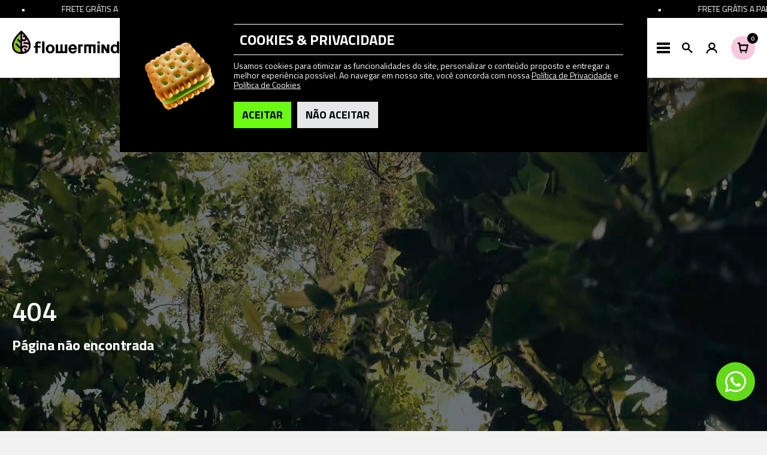

--- FILE ---
content_type: text/html; charset=iso-8859-1
request_url: https://www.flowermind.co/suporte/termos-e-condicoes
body_size: 146463
content:

<!DOCTYPE html PUBLIC "-//W3C//DTD HTML 4.01 Transitional//EN" "http://www.w3.org/TR/html4/loose.dtd">
<html lang="pt">
<head>
<meta http-equiv="Content-Type" content="text/html; charset=ISO-8859-1">

<meta content="yes" name="apple-mobile-web-app-capable" />
<meta content="minimum-scale=1.0, width=device-width, maximum-scale=5" name="viewport" />

<base href="https://www.flowermind.co/">

	<title>Flowermind - Água, Flowermind e Só</title>

			<meta name="robots" content="noindex, nofollow" />
		
	
	<meta name="expires" content="never" />
	<meta name="title" content="Flowermind - Água, Flowermind e Só" />
	<meta name="description" content="" />
	<meta name="keywords" content="" />
	<meta name="language" content="pt-br, en-US, es" />
	<meta name="copyright" content="Egge Agência Digital" />

<link rel="icon" type="image/png" href="www/imagens/site/favicon.png" />

<link rel="stylesheet" type="text/css" href="www/css/reset.css" media="print,screen" />
<link rel="stylesheet" type="text/css" href="www/css/site.css?1769064193" media="print,screen" />
<link rel="stylesheet" type="text/css" href="www/css/responsive.css?1769064193" media="print,screen" />
<link href="https://fonts.googleapis.com/css?family=Titillium Web:thin,extra-light,light,100,200,300,400,500,600,700,800" rel="stylesheet" type="text/css">

<script src="https://code.jquery.com/jquery-3.3.1.min.js"></script>
<script src="https://code.jquery.com/jquery-migrate-1.4.1.min.js"></script>

<link rel="stylesheet" href="//code.jquery.com/ui/1.11.2/themes/smoothness/jquery-ui.css">
<script src="//code.jquery.com/ui/1.11.2/jquery-ui.js"></script>

<link rel="stylesheet" type="text/css" href="https://cdnjs.cloudflare.com/ajax/libs/font-awesome/5.11.2/css/all.css" media="screen" />

<script type="text/javascript" src="www/js/lightGallery-master/demo/js/lightgallery.min.js"></script>
<script src="www/js/lightGallery-master/demo/js/lg-fullscreen.js"></script>
<script src="www/js/lightGallery-master/demo/js/lg-thumbnail.js"></script>
<script src="www/js/lightGallery-master/demo/js/lg-video.js"></script>
<script src="www/js/lightGallery-master/demo/js/lg-autoplay.js"></script>
<script src="www/js/lightGallery-master/demo/js/lg-zoom.js"></script>
<script src="www/js/lightGallery-master/demo/js/lg-hash.js"></script>
<script src="www/js/lightGallery-master/demo/js/lg-pager.js"></script>
<script src="www/js/lightGallery-master/lib/jquery.mousewheel.min.js"></script>	
<link rel="stylesheet" type="text/css" href="www/js/lightGallery-master/dist/css/lightgallery.min.css" media="print,screen" />

<script src="www/js/owlcarousel/owl.carousel.min.js"></script>
<link rel="stylesheet" href="www/js/owlcarousel/owl.carousel.min.css">
<link rel="stylesheet" href="www/js/owlcarousel/owl.theme.default.min.css">

<script src="www/js/aos.js"></script>	
<link rel="stylesheet" type="text/css" href="www/css/aos.css" />

<link href="www/css/animate.css?1" rel="stylesheet">

<script src="www/js/jquery.maskedinput.js"></script>
<script src="www/js/jquery.numeric.js"></script>

<script src="www/js/site/formatacao.js"></script>
<script src="www/js/site/geral.js"></script>

<script async src="https://www.googletagmanager.com/gtag/js?id=G-S7DYDT8EK7"></script>
<script>
  window.dataLayer = window.dataLayer || [];
  function gtag(){dataLayer.push(arguments);}
  gtag('js', new Date());

  // Configuração do GA4 com o ID de medição
  gtag('config', 'G-S7DYDT8EK7', {
    page_path: window.location.pathname,
  });

  // Função para registrar eventos personalizados
  function trackEvent(eventName, parameters) {
      gtag('event', eventName, parameters);
  }

  // Verifica a URL atual e dispara os eventos correspondentes
  function trackEventsBasedOnURL() {
      var currentURL = window.location.href;

      // Flag para controlar se o evento já foi disparado
      var eventTracked = false;

      // Evento "Checkout"
      if (currentURL.includes('/carrinho/pagamento') && !eventTracked) {
          var totalValue = parseFloat(document.querySelector('.total').innerText.replace('R$', '').replace(',', '.').trim());
          trackEvent('begin_checkout', {
              value: totalValue, // Valor total do carrinho
              currency: 'BRL' // Moeda
          });
          eventTracked = true;
      }

      // Evento "Adicionar ao Carrinho"
      else if (currentURL.includes('/carrinho') && !eventTracked) {
          trackEvent('add_to_cart', {
              currency: 'BRL' // Moeda
          });
          eventTracked = true;
      }

      // Evento "Compra" (Página de confirmação de pagamento)
      else if (currentURL.includes('/minha-conta/pedido/') && !eventTracked) {
          var totalValue = parseFloat(document.querySelector('.total').innerText.replace('R$', '').replace(',', '.').trim());
          trackEvent('purchase', {
              value: totalValue, // Valor total da compra
              currency: 'BRL' // Moeda
          });
          eventTracked = true;
      }
  }

  // Executa a função ao carregar a página
  document.addEventListener('DOMContentLoaded', trackEventsBasedOnURL);
</script>

<script type="text/javascript">  
alerta = function(titulo, texto){
	$('.modal-alerta .titulo').html(titulo);
	$('.modal-alerta .texto').html(texto);
	$('.modal-alerta').fadeIn('slow');
}

$(document).ready(function() {

	$('.modal').find('.close, .bg').click(function(){
		$(this).parents('.modal').fadeOut('slow');
   	});

	setTimeout(() => {
		AOS.init();
	}, 0);

	$(window).scroll(function(){
		if($(window).scrollTop() > 30)
		{
			$('#header').addClass('active');			
			$('.menu-produtos').addClass('scroll');			
			// $('.menu-mobile').addClass('scroll');
		}
		else
		{
			$('#header').removeClass('active');			
			$('.menu-produtos').removeClass('scroll');			
			// $('.menu-mobile').removeClass('scroll');
		}
	});
	$(window).scroll();
	
	$('#header .conteudo .menu .link-produtos').click(function(){
		$(".menu-produtos").toggleClass("active");
		$(this).toggleClass("active");
		$(".menu-produtos .categoria").removeClass("active");
		$('.bg-menu-drop').toggleClass('active');
	});

	$('.menu-produtos .categoria').click(function(){
		$(".categoria.active").removeClass("active");
		$(this).toggleClass("active");		
	});

	$('#header .conteudo .ico-menu-drop').click(function(){
		$('.menu-drop').addClass('active');
		$('html').addClass('active');
		$('.bg-menu-drop').addClass('active');
		$(".menu-produtos").removeClass("active");
		$('#header .conteudo .menu .link-produtos').removeClass("active");
	});

	$('.menu-drop .ico-menu-drop-close').click(function(){
		$('.menu-drop').removeClass('active');
		$('html').removeClass('active');
		$('.bg-menu-drop').removeClass('active');
	});

	$('#header .box .search .icone').click(function(){
		$('#header .box .search').toggleClass("active");
	});

	$('.menu-drop .itens .search .icone').click(function(){
		$('.menu-drop .itens .search').toggleClass("active");
	});

	// menu mobile

	$('.ico-menu').click(function(){
		$('.ico-menu').toggleClass('close');
		$('.menu-mobile').toggleClass('active');
		$('html').toggleClass('active');
		if($('#header').hasClass('active'))
		{}else
		{
			$('#header').addClass('active');			
		}
	});

	$('.menu-mobile .menu .link-produtos').click(function(){
		$(".menu-produtos-mobile").toggleClass("active");
	});

	$('.menu-mobile .menu > li > div.link').click(function(){
		$(this).parent().find('.submenu').toggleClass("active");
	});

	$('.menu-mobile .menu .submenu > li > div.link').click(function(){
		$(this).parent().find('.sub-submenu').toggleClass("active");
	});

	$('.menu-produtos .categoria').click(function(){
		if(!$.active)
        {
            $('.loading-full').fadeIn('slow');
            $.post('?controller=Site&function=menu_produtos', {'tipo':$(this).attr('tipo')}, function(data){
                $('.menu-produtos .menu').html(data);             

                $('.loading-full').fadeOut('slow');
            });
        }
	});
	$('.menu-produtos .categoria:first').click();

	$('#footer .link.produtos').click(function(e){
		e.preventDefault();

		$('html,body').animate({'scrollTop':0});
		$('#header .conteudo .menu .link-produtos').click();

		$('.menu-produtos .conteudo .categorias .categoria[tipo="'+$(this).attr('tipo')+'"]').click();
	});

	// cookies
	if(localStorage.getItem('flowermind---agua%2C-flowermind-e-so') == null)
	{
		$.post('?controller=Cookies&function=modal', function(data){
			$('body').append(data);
		});
	}	
	else if(localStorage.getItem('flowermind---agua%2C-flowermind-e-so') == '1')
	{
		$.post('?controller=Cookies&function=load', function(data){
			$('body').append(data);
		});
	}	

});
</script>

<!-- Google Tag Manager -->
<script>(function(w,d,s,l,i){w[l]=w[l]||[];w[l].push({'gtm.start':
new Date().getTime(),event:'gtm.js'});var f=d.getElementsByTagName(s)[0],
j=d.createElement(s),dl=l!='dataLayer'?'&l='+l:'';j.async=true;j.src=
'https://www.googletagmanager.com/gtm.js?id='+i+dl;f.parentNode.insertBefore(j,f);
})(window,document,'script','dataLayer','GTM-WCS3NWHH');</script>
<!-- End Google Tag Manager -->
</head>
<body>	
	<!-- Google Tag Manager (noscript) -->
	<noscript><iframe src="https://www.googletagmanager.com/ns.html?id=GTM-WCS3NWHH"
	height="0" width="0" style="display:none;visibility:hidden"></iframe></noscript>
	<!-- End Google Tag Manager (noscript) -->

	<div class="loading-full">
		<div class="sk-circle">
		  <div class="sk-circle1 sk-child"></div>
		  <div class="sk-circle2 sk-child"></div>
		  <div class="sk-circle3 sk-child"></div>
		  <div class="sk-circle4 sk-child"></div>
		  <div class="sk-circle5 sk-child"></div>
		  <div class="sk-circle6 sk-child"></div>
		  <div class="sk-circle7 sk-child"></div>
		  <div class="sk-circle8 sk-child"></div>
		  <div class="sk-circle9 sk-child"></div>
		  <div class="sk-circle10 sk-child"></div>
		  <div class="sk-circle11 sk-child"></div>
		  <div class="sk-circle12 sk-child"></div>
		</div>
	</div>
			
	<div class="modal modal-alerta modal-aviso">
		<div class="bg"></div>
		<div class="content small">
			<div class="box-content">
				<div class="close"></div>
				<div class="titulo"></div>
				<div class="texto"></div>				
			</div>
		</div>
	</div>		
	<div id="content">	
							<div class="frase-rotativa">
				<div class="lista">
											<div class="frase">Frete grátis a partir de R$ 250,00</div>
						<div class="frase">&#8226;</div>
											<div class="frase">Frete grátis a partir de R$ 250,00</div>
						<div class="frase">&#8226;</div>
											<div class="frase">Frete grátis a partir de R$ 250,00</div>
						<div class="frase">&#8226;</div>
											<div class="frase">Frete grátis a partir de R$ 250,00</div>
						<div class="frase">&#8226;</div>
											<div class="frase">Frete grátis a partir de R$ 250,00</div>
						<div class="frase">&#8226;</div>
											<div class="frase">Frete grátis a partir de R$ 250,00</div>
						<div class="frase">&#8226;</div>
											<div class="frase">Frete grátis a partir de R$ 250,00</div>
						<div class="frase">&#8226;</div>
											<div class="frase">Frete grátis a partir de R$ 250,00</div>
						<div class="frase">&#8226;</div>
											<div class="frase">Frete grátis a partir de R$ 250,00</div>
						<div class="frase">&#8226;</div>
											<div class="frase">Frete grátis a partir de R$ 250,00</div>
						<div class="frase">&#8226;</div>
									</div>
			</div>
				<a href="https://api.whatsapp.com/send?phone=555496613870" title="Entre em contato pelo Whatsapp" target="_blank" class="whatsapp"><svg xmlns="http://www.w3.org/2000/svg" width="21" height="21" viewBox="0 0 21 21">
  <defs>
    <style>
      .cls-wpp-1 {
        fill: #fff;
        fill-rule: evenodd;
      }
    </style>
  </defs>
  <path id="Ico_WhatsApp_copy" data-name="Ico WhatsApp copy" class="cls-wpp-1" d="M7.041,5.618a3.6,3.6,0,0,1,.6.07A0.544,0.544,0,0,1,7.934,6c0.288,0.672.575,1.344,0.824,2.032C8.9,8.4,8.641,8.748,8.106,9.348a0.46,0.46,0,0,0-.076.593,7.04,7.04,0,0,0,3.6,3.106,0.559,0.559,0,0,0,.2.041,0.45,0.45,0,0,0,.35-0.191c0.671-.81.863-1.163,1.134-1.163a0.522,0.522,0,0,1,.228.065c2.1,1,2.263,1.043,2.269,1.281A2.3,2.3,0,0,1,13.4,15.425c-0.052,0-.1,0-0.15-0.005-2.033-.072-5.266-1.676-7.46-5.535a3.135,3.135,0,0,1,.513-4A1.023,1.023,0,0,1,7.041,5.618Zm13.8,2.876a10.53,10.53,0,0,1-8.529,12.214,10.816,10.816,0,0,1-1.826.158,10.548,10.548,0,0,1-4.672-1.107,1,1,0,0,0-.432-0.094,0.862,0.862,0,0,0-.209.024C2.4,20.384.563,20.9,0,21.008c0.122-.45.228-0.845,0.334-1.24,0.358-1.265.724-2.522,1.058-3.787a0.944,0.944,0,0,0-.051-0.609A10.475,10.475,0,0,1,8.286.3,10.75,10.75,0,0,1,10.737.01,10.292,10.292,0,0,1,20.838,8.494Zm-8.96,10.538A8.781,8.781,0,0,0,19.2,9.143a8.622,8.622,0,0,0-8.534-7.418,8.874,8.874,0,0,0-1.588.145A8.748,8.748,0,0,0,2.93,14.637a1.785,1.785,0,0,1,.177,1.653c-0.259.735-.423,1.494-0.659,2.324,1.039-.269,2-0.506,2.95-0.775A0.988,0.988,0,0,1,5.647,17.8a0.914,0.914,0,0,1,.463.137,8.557,8.557,0,0,0,4.349,1.207,8.941,8.941,0,0,0,1.42-.116"/>
</svg>
</a>
		<div class="menu-produtos">
		    <div class="wrapper">
		        <div class="conteudo">
		            <div class="categorias">
		                <div class="categoria" tipo="kit">
		                    <div class="tipo a">A</div>
		                    <div class="mais">+</div>
		                    <div class="tipo b">B</div>
		                    <div class="titulo size4 bold">Kit Nutrição</div>
		                </div>
		                <div class="categoria" tipo="controle">
		                    <div class="tipo c">C</div>
		                    <div class="titulo size4 bold">Controle de pragas</div>
		                </div>
		                <div class="categoria categoria-logo" tipo="roupas"><svg xmlns="http://www.w3.org/2000/svg" width="500" height="95" viewBox="0 0 500 95">
  <defs>
    <style>
      .cls-fwco-1 {
        fill: #fff;
      }

      .cls-fwco-1, .cls-fwco-2 {
        fill-rule: evenodd;
      }
    </style>
  </defs>
  <path id="BG" class="cls-fwco-1" d="M444.5,19.518c27.614-.138,50,12.283,50,27.743s-22.386,28.1-50,28.243-50-12.283-50-27.742S416.886,19.656,444.5,19.518Z"/>
  <path id="fwco._drop" data-name="fwco. drop" class="cls-fwco-2" d="M501.113,48.044l-1.5,2.191A82.7,82.7,0,0,1,486.6,64.809l7.793,11.216-5.566,3.981-7.571-10.9a67.931,67.931,0,0,1-9.236,5.66l5.668,11.921-6.138,3-5.788-12.168a60.242,60.242,0,0,1-9.385,2.746L458.4,93.9l-6.738,1.027-2.033-13.715c-1.56.129-3.13,0.215-4.7,0.215-1.649,0-3.29-.1-4.924-0.236l-2.033,13.736L431.226,93.9l2.023-13.669a60.279,60.279,0,0,1-9.357-2.775L418.069,89.69l-6.138-3,5.714-12.007A68.693,68.693,0,0,1,408.437,69l-7.641,11-5.57-3.981L403.1,64.687A82.938,82.938,0,0,1,390,49.9l-1.476-2.173,1.486-2.191a82.581,82.581,0,0,1,13.359-14.875l-8.139-11.717,5.57-3.981L408.74,26.4a68.068,68.068,0,0,1,9.166-5.563L411.931,8.281l6.138-3,6.113,12.845a60.088,60.088,0,0,1,9.176-2.639L431.226,1.074l6.738-1.027,2.146,14.506c1.525-.122,3.053-0.2,4.588-0.2,1.61,0,3.212.093,4.807,0.226l2.153-14.528L458.4,1.074l-2.139,14.449a60.55,60.55,0,0,1,9.148,2.671L471.55,5.281l6.138,3L471.67,20.929a67.95,67.95,0,0,1,9.138,5.578l8.019-11.542,5.566,3.981-8.22,11.835a82.71,82.71,0,0,1,13.45,15.09ZM444.7,21.262c-17.957,0-35.259,9.63-47.8,26.474,12.561,17.03,29.943,26.775,48.025,26.775,17.961,0,35.262-9.63,47.8-26.474C480.162,31,462.783,21.262,444.7,21.262Zm0.111,49.064c-11.382,0-17.651-6.111-17.651-17.213a20.509,20.509,0,0,1,2.023-8.23,7.283,7.283,0,0,0,3.766,1.074,7.525,7.525,0,0,0,4.546-13.446,76.274,76.274,0,0,1,6.25-6.376l1.077-.945,1.066,0.956c0.631,0.566,14.6,13.214,16.383,24.645L462.294,51a14.99,14.99,0,0,1,.166,2.116C462.46,64.054,456.026,70.326,444.809,70.326Zm-84.857-2.163c-3.3,0-6.607-1.783-7.238-1.783-0.985,0-1.126,1.5-1.126,2.281,0,5.42,4.359,3.709,4.359,7.2,0,3.992-6.4,4.489-9.138,4.489-9.42,0-16.8-3.49-16.8-7.128,0-3.208,2.88-2,4.147-4.779,0.706-1.5.985-3.566,0.985-11.477v-3.92c0-7.489-.424-9.125-0.773-9.483-0.914-.927-4.709,0-4.709-4.063,0-4.851,14.478-8.556,19.68-8.556,1.688,0,1.97.569,1.97,2.137,0,0.5.067,1.5,0.773,1.5,0.981,0,4.92-3.848,10.683-3.848,9.209,0,14.129,9.34,14.129,17.682C376.894,57.967,370.216,68.163,359.952,68.163ZM354.4,41.284c-2.531,0-3.374,1.067-3.374,14.044,0,2.352,1.125,3.211,3.585,3.211,4.356,0,4.921-4.779,4.921-8.2S358.827,41.284,354.4,41.284Zm-30.09-2.5a18.26,18.26,0,0,1,3.374,10.55c0,11.692-12.37,18.824-22.7,18.824a21.277,21.277,0,0,1-13.92-4.7l-1.475,1.07c-0.636.5-2.04,1.779-2.88,1.779a2.78,2.78,0,0,1-2.252-2.5c0-1.138,1.408-1.854,2.107-2.352l1.758-1.353a17.631,17.631,0,0,1-2.6-9.412c0-12.763,11.037-19.966,22.638-19.966,4.426,0,9.629,1.357,13,4.847l1.546-1.139c0.49-.354,2.107-1.854,2.95-1.854,1.126,0,2.252,1.5,2.252,2.567,0,1.142-1.687,2-2.319,2.567Zm-18.977.355c-2.319,0-3.445,2.212-3.445,4.282a31.454,31.454,0,0,0,.843,6.061l6.89-5.137C308.849,42.067,308.005,39.142,305.334,39.142Zm5.41,9.7-6.886,5.205c0.844,2.71,1.966,5.134,4.426,5.134,2.672,0,3.233-2.141,3.233-4.421A29.6,29.6,0,0,0,310.744,48.84Zm-35.431-1.068c-4.567,0-5.834-4.067-7.662-4.067-1.966,0-1.617,4.779-1.617,6.061a66.142,66.142,0,0,0,.565,7.844c0.423,3.136,5.763,1.214,5.763,5.492,0,4.489-6.187,4.847-13.916,4.847-3.237,0-12.794.143-12.794-4.776,0-3,3.233-3,4.005-5.492a35.781,35.781,0,0,0,.773-7.844V45.56c0-6.985-4.358-3.065-4.358-7.414,0-5.631,16.45-7.2,17.082-7.2,2.672,0,2.739.716,3.021,3.14,0.071,0.856,0,2.492,1.2,2.492,1.687,0,2.742-5.631,8.784-5.631,4.712,0,7.8,3.566,7.8,8.27A8.657,8.657,0,0,1,275.313,47.773ZM228.071,67.95c-3.582,0-1.055-3.92-3.374-3.92-0.632,0-1.687,1-3.3,2.066a12.57,12.57,0,0,1-6.885,2.066c-9.212,0-16.381-9.909-16.381-18.677,0-9.483,7.592-18.752,17.295-18.752,4.849,0,7.588,2.137,8.361,2.137,1.055,0,1.126-2.352,1.126-3.136,0-4.421-5.132-2.069-5.132-5.918,0-5.277,17.922-6.634,18.138-6.634,2.107,0,2.6,1.5,2.6,3.852V55.115c0,4.99,3.727,3.351,3.727,7.06C244.239,67.592,228.844,67.95,228.071,67.95Zm-3.092-20.606c0-2.782,0-8.839-4.076-8.839-4.712,0-5.555,8.2-5.555,11.549s0.843,9.2,5.2,9.2C225.258,59.25,224.979,50.483,224.979,47.343ZM180.048,31.759c-4.857,0-8.464-3.949-8.464-8.911,0-5.026,3.572-8.911,8.464-8.911,5.018,0,8.5,4.013,8.5,8.911C188.543,27.842,185.066,31.759,180.048,31.759Zm0-16.418A7.2,7.2,0,0,0,173,22.848a7.074,7.074,0,1,0,14.125,0A7.231,7.231,0,0,0,180.048,15.341Zm-1.642,8.979V27.81h-1.867V17.918h3.54c2.319,0,3.671.784,3.671,3.1,0,1.6-.42,2.485-1.641,3.036l1.768,3.755h-1.962l-1.61-3.491h-1.9Zm3.509-3.2c0-1.178-.643-1.665-1.994-1.665h-1.546v3.329h1.9A1.414,1.414,0,0,0,181.915,21.119Zm-1.794,35.67V66.87a0.264,0.264,0,0,1-.265.269H169.73a0.266,0.266,0,0,1-.265-0.269V56.789a0.269,0.269,0,0,1,.265-0.269h10.126A0.267,0.267,0,0,1,180.121,56.789ZM159.572,63.07a15.517,15.517,0,0,1-5.549,3.7,19.87,19.87,0,0,1-7.253,1.285,19.575,19.575,0,0,1-7.267-1.285,16.172,16.172,0,0,1-5.516-3.695,16.429,16.429,0,0,1-3.491-5.732,21.2,21.2,0,0,1-1.214-7.353,21.223,21.223,0,0,1,1.214-7.357,15.688,15.688,0,0,1,9.007-9.44,18.8,18.8,0,0,1,7.267-1.335,19.407,19.407,0,0,1,7.282,1.307,15.834,15.834,0,0,1,5.551,3.68,16.244,16.244,0,0,1,3.5,5.753,21.872,21.872,0,0,1,1.214,7.393,20.712,20.712,0,0,1-1.249,7.357A17.071,17.071,0,0,1,159.572,63.07ZM154.253,46.05a10.082,10.082,0,0,0-1.288-3.376,7.327,7.327,0,0,0-2.432-2.37,7.181,7.181,0,0,0-3.763-.909,6.735,6.735,0,0,0-6.141,3.312,10.346,10.346,0,0,0-1.288,3.38,20.562,20.562,0,0,0,0,7.808,10.545,10.545,0,0,0,1.288,3.387,6.7,6.7,0,0,0,2.4,2.352,8.335,8.335,0,0,0,7.465,0,6.919,6.919,0,0,0,2.432-2.363,9.929,9.929,0,0,0,1.327-3.38,20.779,20.779,0,0,0,.374-3.906A21.261,21.261,0,0,0,154.253,46.05ZM110,68.773a17.659,17.659,0,0,1-7.013-1.36A15.714,15.714,0,0,1,97.6,63.622,17.287,17.287,0,0,1,94.145,57.8a20.948,20.948,0,0,1-1.253-7.35,24.851,24.851,0,0,1,1.175-7.715,18.307,18.307,0,0,1,3.371-6.1,15.7,15.7,0,0,1,5.418-4.031,17.662,17.662,0,0,1,7.334-1.457,20.324,20.324,0,0,1,5.778.823,14.545,14.545,0,0,1,4.958,2.542,13.3,13.3,0,0,1,3.586,4.267,13.9,13.9,0,0,1,1.617,5.968,0.286,0.286,0,0,1-.071.2,0.283,0.283,0,0,1-.194.082H116.9a0.263,0.263,0,0,1-.258-0.225,7.034,7.034,0,0,0-2.114-4.36,6.31,6.31,0,0,0-4.4-1.5,6,6,0,0,0-3.53,1,7.88,7.88,0,0,0-2.34,2.628,12.215,12.215,0,0,0-1.291,3.616,20.916,20.916,0,0,0-.378,3.945,19.584,19.584,0,0,0,.378,3.8,12.732,12.732,0,0,0,1.235,3.526,7.1,7.1,0,0,0,2.266,2.556,6.012,6.012,0,0,0,3.466.967,6.3,6.3,0,0,0,4.846-1.872,9.337,9.337,0,0,0,2.195-5.1,0.272,0.272,0,0,1,.261-0.233h8.831a0.253,0.253,0,0,1,.2.093,0.279,0.279,0,0,1,.064.208c-0.607,4.758-2.375,8.434-5.252,10.937A16.372,16.372,0,0,1,110,68.773Zm-77.09-1.634a0.266,0.266,0,0,1-.261-0.268V32.062a0.266,0.266,0,0,1,.261-0.272h8.908a0.267,0.267,0,0,1,.265.272V59.27h8.76V32.062A0.266,0.266,0,0,1,51.1,31.79h8.894a0.266,0.266,0,0,1,.261.272V59.27h8.767V32.062a0.269,0.269,0,0,1,.265-0.272h8.9a0.269,0.269,0,0,1,.265.272V66.871a0.269,0.269,0,0,1-.265.268H32.906Zm-5.8-39.528c-1.073-.125-7.359-0.19-8.714-0.19a3.673,3.673,0,0,0-2.037.44,2.318,2.318,0,0,0-.9,1.181,5.446,5.446,0,0,0-.282,1.837v7.346H26.62a0.269,0.269,0,0,1,.261.272v6.218a0.266,0.266,0,0,1-.261.269H15.171V66.869a0.263,0.263,0,0,1-.261.269H5.754a0.264,0.264,0,0,1-.265-0.269V44.985H0.269a0.268,0.268,0,0,1-.261-0.269V38.5a0.271,0.271,0,0,1,.261-0.272h5.22v-7.8a11.415,11.415,0,0,1,.865-4.589,9.117,9.117,0,0,1,2.393-3.308,10.472,10.472,0,0,1,3.6-1.976,14.962,14.962,0,0,1,4.567-.659c0.837,0,1.634.032,2.439,0.093,0.307,0.025,1.426.129,2.728,0.258,2.04,0.2,4.581.444,5.075,0.469a0.262,0.262,0,0,1,.247.265v6.372a0.272,0.272,0,0,1-.085.2A0.338,0.338,0,0,1,27.107,27.611Z"/>
</svg>
</div>
		            </div>    
		            <div class="menu"></div>
		        </div>
		    </div>
		</div>
		<div class="bg-menu-drop"></div>
		<div class="menu-drop">
			<div class="wrapper">
				<div class="topo">
					<a href="home" class="logo"><svg xmlns="http://www.w3.org/2000/svg" width="339" height="59" viewBox="0 0 339 59">
  <defs>
    <style>
      .cls-logo-1, .cls-logo-2, .cls-logo-3 {
        fill: #000000;
      }

      .cls-logo-2 {
        fill: #f8c9df;
      }

      .cls-logo-3 {
        fill: #95c11f;
      }
    </style>
  </defs>
  <path id="Shape_7_copy_3" data-name="Shape 7 copy 3" class="cls-logo-1" d="M69.044,27.886c-0.821-.079-1.526-0.145-1.719-0.16-0.509-.038-1.011-0.059-1.537-0.059a9.594,9.594,0,0,0-2.879.409A6.638,6.638,0,0,0,60.641,29.3a5.655,5.655,0,0,0-1.508,2.051,6.95,6.95,0,0,0-.544,2.844v4.838H55.3a0.168,0.168,0,0,0-.165.168V43.06a0.167,0.167,0,0,0,.165.166h3.29V56.791a0.166,0.166,0,0,0,.166.166h5.771a0.166,0.166,0,0,0,.166-0.166V43.226h7.217a0.166,0.166,0,0,0,.165-0.166V39.2a0.167,0.167,0,0,0-.165-0.168H64.69V34.482a3.345,3.345,0,0,1,.177-1.139,1.451,1.451,0,0,1,.569-0.732,2.358,2.358,0,0,1,1.284-.272c0.855,0,4.817.039,5.493,0.117a0.21,0.21,0,0,0,.13-0.042,0.168,0.168,0,0,0,.055-0.124V28.342a0.166,0.166,0,0,0-.156-0.165C71.931,28.161,70.331,28.007,69.044,27.886Zm6.826-.218a0.166,0.166,0,0,0-.166.165V56.791a0.166,0.166,0,0,0,.166.166h5.778a0.166,0.166,0,0,0,.166-0.166V27.833a0.166,0.166,0,0,0-.166-0.165H75.87Zm28.22,10.51A9.811,9.811,0,0,0,100.6,35.9a12.417,12.417,0,0,0-4.592-.81,12.067,12.067,0,0,0-4.58.827,9.865,9.865,0,0,0-5.686,5.853,13.954,13.954,0,0,0,0,9.118,9.736,9.736,0,0,0,5.688,5.844,12.527,12.527,0,0,0,4.578.8,12.755,12.755,0,0,0,4.575-.8,9.755,9.755,0,0,0,3.5-2.292,10.517,10.517,0,0,0,2.206-3.55,12.786,12.786,0,0,0,.783-4.56,13.359,13.359,0,0,0-.759-4.583A10.034,10.034,0,0,0,104.09,38.178ZM98.359,52.306a4.553,4.553,0,0,1-2.351.549,4.64,4.64,0,0,1-2.363-.549,4.2,4.2,0,0,1-1.5-1.459,6.2,6.2,0,0,1-.811-2.1,12.076,12.076,0,0,1,0-4.838,6.119,6.119,0,0,1,.812-2.1,4.428,4.428,0,0,1,1.5-1.487,4.539,4.539,0,0,1,2.361-.565,4.635,4.635,0,0,1,2.374.565,4.482,4.482,0,0,1,1.528,1.468,6.177,6.177,0,0,1,.81,2.1,11.967,11.967,0,0,1,.243,2.437,11.757,11.757,0,0,1-.243,2.419,6.072,6.072,0,0,1-.83,2.1A4.337,4.337,0,0,1,98.359,52.306Zm34.752-17.26a0.168,0.168,0,0,0-.166.168V52.081h-5.526V35.214a0.167,0.167,0,0,0-.166-0.168h-5.606a0.167,0.167,0,0,0-.166.168V52.081h-5.522V35.214a0.167,0.167,0,0,0-.166-0.168h-5.616a0.167,0.167,0,0,0-.165.168V56.791a0.166,0.166,0,0,0,.165.166h28.547a0.167,0.167,0,0,0,.167-0.166V35.214a0.168,0.168,0,0,0-.167-0.168h-5.613Zm48.431,0a0.168,0.168,0,0,0-.167.168V56.791a0.167,0.167,0,0,0,.167.166h5.616a0.166,0.166,0,0,0,.166-0.166V39.926h5.522V56.791a0.167,0.167,0,0,0,.168.166h5.614a0.167,0.167,0,0,0,.167-0.166V39.926h5.52V56.791a0.168,0.168,0,0,0,.168.166H210.1a0.168,0.168,0,0,0,.169-0.166V35.214a0.169,0.169,0,0,0-.169-0.168H181.542Zm-20.894,3.191a9.532,9.532,0,0,0-3.263-2.62,9.9,9.9,0,0,0-4.465-.975,10.911,10.911,0,0,0-4.437.886A10.146,10.146,0,0,0,145.025,38a11.324,11.324,0,0,0-2.229,3.726,13.391,13.391,0,0,0-.78,4.6,13.788,13.788,0,0,0,.764,4.681,10.8,10.8,0,0,0,2.168,3.691,9.792,9.792,0,0,0,3.43,2.411,11.618,11.618,0,0,0,4.542.863c5.07,0,8.433-2.511,10-7.459a0.167,0.167,0,0,0-.024-0.146,0.165,0.165,0,0,0-.134-0.069h-5.085a0.163,0.163,0,0,0-.158.12,2.753,2.753,0,0,1-.68,1.148,4.728,4.728,0,0,1-1.1.864,4.937,4.937,0,0,1-1.32.532,5.439,5.439,0,0,1-1.3.175,4.615,4.615,0,0,1-3.718-1.4,6.273,6.273,0,0,1-1.28-3.821h15a0.169,0.169,0,0,0,.164-0.138,2.9,2.9,0,0,0,.048-0.515v-0.57a15.67,15.67,0,0,0-.677-4.637A11.547,11.547,0,0,0,160.648,38.237Zm-7.894,1.237a3.709,3.709,0,0,1,3.1,1.211,7.258,7.258,0,0,1,1.3,3.121h-9.023A4.379,4.379,0,0,1,152.754,39.475Zm13.87-4.429a0.166,0.166,0,0,0-.164.168V56.791a0.165,0.165,0,0,0,.164.166h5.613a0.168,0.168,0,0,0,.168-0.166V39.921h5.527a0.168,0.168,0,0,0,.167-0.166V35.214a0.168,0.168,0,0,0-.167-0.168H166.624Zm48.154,0.611a0.167,0.167,0,0,0-.167.165v20.97a0.167,0.167,0,0,0,.167.166h5.77a0.166,0.166,0,0,0,.165-0.166V35.822a0.165,0.165,0,0,0-.165-0.165h-5.77Zm0-7.988a0.167,0.167,0,0,0-.167.165v4.74a0.167,0.167,0,0,0,.167.166h5.77a0.165,0.165,0,0,0,.165-0.166v-4.74a0.165,0.165,0,0,0-.165-0.165h-5.77Zm24.278,7.378a0.169,0.169,0,0,0-.168.168V47.639l-7.415-12.511a0.165,0.165,0,0,0-.142-0.082h-6.143a0.169,0.169,0,0,0-.167.168V56.791a0.168,0.168,0,0,0,.167.166H230.8a0.168,0.168,0,0,0,.166-0.166V44.235l7.416,12.641a0.163,0.163,0,0,0,.143.082h6.141a0.169,0.169,0,0,0,.169-0.166V35.214a0.17,0.17,0,0,0-.169-0.168h-5.612Zm24.807-7.378a0.167,0.167,0,0,0-.167.165V37.911A6.726,6.726,0,0,0,261.17,35.9a8.517,8.517,0,0,0-3.612-.811,8.642,8.642,0,0,0-7.1,3.393A10.844,10.844,0,0,0,248.675,42a14.583,14.583,0,0,0-.6,4.129,15.921,15.921,0,0,0,.576,4.223,10.909,10.909,0,0,0,1.778,3.643,9.161,9.161,0,0,0,3.006,2.561,8.867,8.867,0,0,0,4.243.971,9.1,9.1,0,0,0,3.715-.766,6.149,6.149,0,0,0,2.59-2.21v2.242a0.166,0.166,0,0,0,.167.166h5.483a0.167,0.167,0,0,0,.167-0.166V27.833a0.167,0.167,0,0,0-.167-0.165h-5.772Zm-9.43,16.218a6.025,6.025,0,0,1,.8-2.093,4.641,4.641,0,0,1,1.51-1.468,4.525,4.525,0,0,1,2.359-.565,4.308,4.308,0,0,1,2.289.565,4.432,4.432,0,0,1,1.471,1.466,6.5,6.5,0,0,1,.8,2.075,12.492,12.492,0,0,1,.236,2.38,14.045,14.045,0,0,1-.221,2.408,6.711,6.711,0,0,1-.769,2.133,4.291,4.291,0,0,1-1.477,1.5,4.362,4.362,0,0,1-2.328.564,4.054,4.054,0,0,1-2.254-.583,4.8,4.8,0,0,1-1.512-1.531,6.938,6.938,0,0,1-.868-2.113,9.874,9.874,0,0,1-.285-2.345A11.655,11.655,0,0,1,254.433,43.886Zm45.179,4.787h-5.565a0.169,0.169,0,0,0-.165.144,5.749,5.749,0,0,1-1.385,3.16,4,4,0,0,1-3.054,1.161,3.846,3.846,0,0,1-2.186-.6,4.43,4.43,0,0,1-1.428-1.586,7.846,7.846,0,0,1-.778-2.186,11.865,11.865,0,0,1-.237-2.356,12.677,12.677,0,0,1,.237-2.445,7.434,7.434,0,0,1,.815-2.242,4.886,4.886,0,0,1,1.473-1.629,3.831,3.831,0,0,1,2.227-.622,4.022,4.022,0,0,1,2.773.932,4.324,4.324,0,0,1,1.332,2.7,0.168,0.168,0,0,0,.164.14h5.653a0.178,0.178,0,0,0,.122-0.053,0.167,0.167,0,0,0,.044-0.124,8.5,8.5,0,0,0-1.019-3.7,8.309,8.309,0,0,0-2.26-2.645,9.249,9.249,0,0,0-3.125-1.575,13.03,13.03,0,0,0-3.642-.511,11.31,11.31,0,0,0-4.625.9,9.9,9.9,0,0,0-3.415,2.5,11.346,11.346,0,0,0-2.124,3.784,15.146,15.146,0,0,0-.741,4.782,12.79,12.79,0,0,0,.79,4.556,10.644,10.644,0,0,0,2.182,3.609,9.879,9.879,0,0,0,3.39,2.35,11.258,11.258,0,0,0,4.419.845,10.43,10.43,0,0,0,6.983-2.334,10.316,10.316,0,0,0,3.31-6.78,0.175,0.175,0,0,0-.039-0.129A0.168,0.168,0,0,0,299.612,48.673Zm21.144-10.495a10.009,10.009,0,0,0-3.5-2.282,12.41,12.41,0,0,0-4.591-.81,12.052,12.052,0,0,0-4.58.827,10.218,10.218,0,0,0-3.477,2.31,9.952,9.952,0,0,0-2.2,3.543,13.932,13.932,0,0,0,0,9.118,9.682,9.682,0,0,0,5.677,5.844,12.542,12.542,0,0,0,4.58.8,12.733,12.733,0,0,0,4.572-.8,9.79,9.79,0,0,0,3.5-2.292,10.579,10.579,0,0,0,2.206-3.55,12.639,12.639,0,0,0,.788-4.56,13.344,13.344,0,0,0-.766-4.583A10.027,10.027,0,0,0,320.756,38.178Zm-5.741,14.129a5.325,5.325,0,0,1-4.706,0,4.181,4.181,0,0,1-1.513-1.459,6.443,6.443,0,0,1-.813-2.1,12.572,12.572,0,0,1,0-4.839,6.354,6.354,0,0,1,.813-2.1,4.357,4.357,0,0,1,1.518-1.487,4.461,4.461,0,0,1,2.352-.565,4.358,4.358,0,0,1,3.905,2.033,6.24,6.24,0,0,1,.814,2.093,13.1,13.1,0,0,1,.234,2.441,12.794,12.794,0,0,1-.234,2.421,6.181,6.181,0,0,1-.838,2.1A4.346,4.346,0,0,1,315.015,52.307Zm18.508-1.931h-6.384a0.168,0.168,0,0,0-.167.166v6.249a0.167,0.167,0,0,0,.167.166h6.384a0.167,0.167,0,0,0,.167-0.166V50.542A0.168,0.168,0,0,0,333.523,50.376Zm0.12-26.4A5.322,5.322,0,0,1,339,29.5a5.287,5.287,0,0,1-5.356,5.524,5.343,5.343,0,0,1-5.334-5.524A5.306,5.306,0,0,1,333.643,23.979Zm0,10.157a4.473,4.473,0,0,0,4.463-4.634A4.456,4.456,0,1,0,333.643,34.136Zm0.163-3.722h-1.2v2.165h-1.178v-6.13h2.232c1.461,0,2.313.486,2.313,1.922a1.735,1.735,0,0,1-1.035,1.881l1.116,2.327H334.82Zm-1.217-.951h1.2a0.884,0.884,0,0,0,1.034-1.032,1,1,0,0,0-1.257-1.032h-0.974v2.064ZM46.706,33.733l-0.032-.273C44.3,18.519,25.735,1.986,24.893,1.243L23.476,0,22.047,1.229C21.147,2.007,0,20.474,0,36.5,0,51.009,8.333,59,23.462,59c14.912,0,23.465-8.2,23.465-22.5A19.187,19.187,0,0,0,46.706,33.733Z"/>
  <path id="Shape_7_copy" data-name="Shape 7 copy" class="cls-logo-2" d="M30.273,12.9c-1.691-1.934-3.308-3.639-4.652-4.994V20.593l1.164,1.013a4.658,4.658,0,0,0,3.473,1.138,3.3,3.3,0,0,0,3.026-3.572,2.21,2.21,0,0,0-2.4-2.02,1.271,1.271,0,0,0-.4.093l-2,.819-1.643-3.982,2-.82A5.565,5.565,0,0,1,30.273,12.9ZM42.579,36.083a17.8,17.8,0,0,0-11.354-2.2l-2.138.3-0.6-4.264,2.138-.3a22.042,22.042,0,0,1,10.967,1.224,38.878,38.878,0,0,0-4.415-8.9,7.56,7.56,0,0,1-6.56,5.09q-0.387.034-.773,0.034a8.925,8.925,0,0,1-4.227-1.086V39.591a10.659,10.659,0,0,1,12.289.009l1.767,1.239-2.483,3.523-1.766-1.239a6.431,6.431,0,0,0-4.8-1.068,6.346,6.346,0,0,0-4.131,2.617,6.693,6.693,0,0,0-.739,4.729,5.522,5.522,0,0,0,1.872,3.551,3.346,3.346,0,0,0,4.644-.807,2.227,2.227,0,0,0-.549-3.1l-1.767-1.239,2.484-3.522L34.2,45.523a6.5,6.5,0,0,1,2.756,5.183C40.3,47.982,42.61,43.562,42.61,36.5,42.61,36.363,42.582,36.22,42.579,36.083Z"/>
  <path id="Shape_7_copy_2" data-name="Shape 7 copy 2" class="cls-logo-3" d="M21.3,54.631C10.033,53.956,4.318,47.869,4.318,36.5c0-10.381,11.1-22.79,16.985-28.644V26.171L15.557,20.68l-2.988,3.111L21.3,32.133V41.3l-10.37-9.9L7.947,34.5,21.3,47.258v7.373Z"/>
</svg>
</a>
					<div class="itens">
						<div class="ico-menu-drop-close"><svg xmlns="http://www.w3.org/2000/svg" width="14" height="14" viewBox="0 0 14 14">
  <defs>
    <style>
      .cls-close-1 {
        fill-rule: evenodd;
      }
    </style>
  </defs>
  <path id="Rectangle_1_copy" data-name="Rectangle 1 copy" class="cls-close-1" d="M14.008,12.14L12.14,14.009,7,8.869l-5.14,5.14L-0.009,12.14,5.131,7l-5.14-5.14L1.86-.009,7,5.131l5.14-5.14L14.008,1.86,8.869,7Z"/>
</svg>
</div>
						<div class="search">
							<div class="icone"><svg xmlns="http://www.w3.org/2000/svg" xmlns:xlink="http://www.w3.org/1999/xlink" width="22.12" height="22.12" viewBox="0 0 22.12 22.12"><defs><style>.cls-search-1{fill:#000;}.cls-search-2{clip-path:url(#clip-path);}</style><clipPath id="clip-path"><rect class="cls-search-1" width="22.12" height="22.12"/></clipPath></defs><g id="Camada_2" data-name="Camada 2"><g id="Camada_1-2" data-name="Camada 1"><g class="cls-search-2"><path d="M22.12,20l-7.5-7.5a8,8,0,1,0-2.12,2.12l7.5,7.5ZM8,13a5,5,0,1,1,5-5,5,5,0,0,1-5,5"/></g></g></g></svg></div>
							<form method="get" action="https://www.flowermind.co/">
								<input type="hidden" name="controller" value="Produtos">
								<input type="hidden" name="function" value="busca">
								<input type="search" name="query" required minlength="2">
								<button></button>
							</form>
						</div>
						<a class="minha-conta" href="login"><svg xmlns="http://www.w3.org/2000/svg" xmlns:xlink="http://www.w3.org/1999/xlink" width="23.64" height="22" viewBox="0 0 23.64 22"><defs><style>.cls-people-1{fill:#000;}.cls-people-2{clip-path:url(#clip-path);}</style><clipPath id="clip-path"><rect class="cls-people-1" width="23.64" height="22"/></clipPath></defs><g id="Camada_2" data-name="Camada 2"><g id="Camada_1-2" data-name="Camada 1"><g class="cls-people-2"><path d="M15.86,12.71a7,7,0,1,0-8.08,0A12,12,0,0,0,0,22H3.05a9,9,0,0,1,17.54,0h3.05a12,12,0,0,0-7.78-9.29M11.82,3a4,4,0,1,1-4,4,4,4,0,0,1,4-4"/></g></g></g></svg></a>
						<a class="carrinho" href="carrinho" aria-label="Carrinho"><svg xmlns="http://www.w3.org/2000/svg" xmlns:xlink="http://www.w3.org/1999/xlink" width="23" height="22" viewBox="0 0 23 22"><defs><style>.cls-car-1{fill:#000;}.cls-car-2{clip-path:url(#clip-path);}</style><clipPath id="clip-path"><rect class="cls-car-1" width="23" height="22"/></clipPath></defs><g id="Camada_2" data-name="Camada 2"><g id="Camada_1-2" data-name="Camada 1"><rect width="5" height="3"/><rect x="5" y="15" width="14" height="3"/><rect x="5" y="4" width="16" height="3"/><polygon points="2 0 5 18 8 18 5 0 2 0"/><polygon points="20 4 17 18 20 18 23 4 20 4"/><g class="cls-car-2"><path d="M9,20.5A1.5,1.5,0,1,1,7.5,19,1.5,1.5,0,0,1,9,20.5"/><path d="M19,20.5A1.5,1.5,0,1,1,17.5,19,1.5,1.5,0,0,1,19,20.5"/></g></g></g></svg> <div class="qtd">0</div></a>
					</div>
				</div>
			</div>
			<ul class="menu">
				<li>
					<div class="wrapper">
						<a href="institucional">Institucional</a>
					</div>
				</li>
				<li>
					<div class="wrapper">
						<a href="produtos">Nossos produtos</a>
					</div>
				</li>
				<li>
					<div class="wrapper">
						<a href="onde-encontrar">Onde encontrar</a>
					</div>
				</li>
				<li>
					<div class="wrapper">
						<a href="onde-encontrar">Seja revendedor</a>
					</div>
				</li>
				<li>
					<div class="wrapper">
						<a href="calculadora">Calculadora</a>
					</div>
				</li>
				<li>
					<div class="wrapper">
						<a href="blog">Nosso blog</a>
					</div>
				</li>
				<li>
					<div class="wrapper">
						<a href="faq">Perguntas frequentes</a>
					</div>
				</li>
				<li>
					<div class="wrapper">
						<a href="contato">Contato</a>
					</div>
				</li>
			</ul>
			<div class="wrapper">
				<div class="selo">
					<div class="spin"><svg xmlns="http://www.w3.org/2000/svg" width="500" height="500" viewBox="0 0 500 500">
  <defs>
    <style>
      .cls-continuepalnt-1 {
        fill-rule: evenodd;
      }
    </style>
  </defs>
  <path id="Continue_plantando" data-name="Continue plantando" class="cls-continuepalnt-1" d="M13.7,258.849c-5.579.418-10.326-2.595-10.647-6.749s3.892-7.838,9.471-8.256,10.321,2.594,10.647,6.749-3.9,7.838-9.471,8.256m470.752-17.71c5.578,0.35,9.845,3.98,9.563,8.144s-4.991,7.227-10.569,6.877-9.845-3.985-9.563-8.145,4.985-7.226,10.569-6.876M0.367,190.321c1-4.1,4.393-6.1,4.655-7.192,0.228-.924-0.107-1.264.068-1.973,0.428-1.764,4.514-3.207,10.734-1.769,3.193,0.739,5.535,2.789,4.932,5.258-1.055,4.31-10.705.928-12.523,8.383-0.787,3.221,2.916,5.5,6,6.205,8.3,1.925,16.162.243,17.6-5.613,1.3-5.316-2.376-7.012-2.056-8.3,0.291-1.215,2.342-1.366,3.742-1.04,2.464,0.573,7.148,3.688,6.643,5.787-0.35,1.424,2.187,5.1.977,10.045-2.143,8.8-13.2,13.84-24.467,11.24C5.183,208.69-1.649,198.572.367,190.321M20.21,157.712c-0.952,2.226,1.647,4.587,4.252,5.661,4.519,1.842,18.247,4.665,20.089.384,1.04-2.425-1.331-4.607-4.2-5.783-4.835-1.978-18.145-4.9-20.137-.262m5.5,18.155c-11.269-4.612-16.361-14.574-12.639-23.214,4.709-10.953,19.433-9.87,26.294-7.061,11.429,4.67,15.735,15.293,12.255,23.389-3.6,8.363-14.588,11.517-25.91,6.886m23.429-58.354c0.773-.132,2.945-0.4,3.377-1.05,0.6-.9-1.366-2.187-2.187-2.707a26.1,26.1,0,0,0-4.626-2.444c-2.362-.773-2.906,1.6-5.525-0.054-3.1-1.943-.51-5.535.5-7.056,1.05-1.589,3.416-5.68,6.755-3.581,2.76,1.735.476,3.018,2.3,5.029A35.453,35.453,0,0,0,56,110.257l12.542,7.892c2.182,1.366,8.956,5.326,7.352,7.741a3.422,3.422,0,0,1-2.454,1.118l-20.8,2.736c-0.972.107-2.755,0.311-3.256,1.074-0.739,1.118,2.386,3.134,3.4,3.771a32.617,32.617,0,0,0,4.578,2.517c3.455,1.409,3.557-1.234,5.933.258,3.241,2.041,1.069,5.943-.049,7.639-1.1,1.667-3.863,5.2-7.007,3.227-2.566-1.614-.16-3.072-3.018-5.38a79.823,79.823,0,0,0-7.1-4.918,106.849,106.849,0,0,0-10.768-6.215c-5.229-2.464-5.059,1.322-7.965-.505-3.436-2.163-.015-6.916,1.059-8.543,1.487-2.246,1.944-2.513,4.952-2.926ZM65,76.854a11.671,11.671,0,0,0,2.036-2.736,4.115,4.115,0,0,1,.923-1.574c1.166-1.235,6.852-.88,11.434,3.227,2.128,1.9,2.75,3.98,1.229,5.593-2.595,2.765-7.576-1.755-9.1-.136-1.161,1.24,1.249,3.163,1.589,3.465L86.144,96.355c5.049,4.525,5.374-.559,8.343,2.1,1.317,1.176,2.619,3.456-2.959,9.389-1.526,1.618-7.027,7.625-10.292,4.7-2.25-2.012.491-3.179-.525-5.263a29.7,29.7,0,0,0-4.053-4.5l-9.141-8.65c-4.344-4.111-4.927-3.406-5.345-2.964-1.341,1.429,3.013,6.609.6,9.179-1.166,1.239-3.387.6-4.908-.767-3.61-3.232-6.176-9.734-4.471-11.541a9.221,9.221,0,0,1,1.4-.914,16.914,16.914,0,0,0,2.857-2.459Zm26.43-1.3c-4.718-5.452-6.137-6.424-7.031-6.711-1.856-.612-3.275.34-4.689-1.293C77.022,64.461,83.9,58.8,84.569,58.24c2.026-1.662,6.24-4.986,8.771-2.07,1.341,1.545-.015,2.512.18,4.262,0.175,1.477,3.489,5.37,6.1,8.373l3.679,4.252c6.623,7.639,6.876,7.134,8,7.095,1.4-.049,2.4-0.505,3.548.831,1.117,1.293,2.488,3.47-4.889,9.554-1.419,1.157-5.7,4.617-8.081,1.866-1.19-1.37-.233-2.527-0.4-3.79-0.117-.933-1.157-2.794-6.366-8.81ZM124.483,47.8c0.748,0.2,2.833.846,3.508,0.433,0.938-.568-0.286-2.537-0.811-3.349a24.639,24.639,0,0,0-3.135-4.111c-1.812-1.676-3.333.248-5-2.313-1.968-3.037,1.939-5.239,3.5-6.2,1.642-1.011,5.564-3.742,7.682-.466,1.75,2.7-.874,2.921-0.1,5.491a34.557,34.557,0,0,0,3.708,6.759l7.959,12.3c1.385,2.138,5.822,8.5,3.324,10.039a3.465,3.465,0,0,1-2.711.005l-20.06-6.074c-0.923-.3-2.633-0.841-3.416-0.355-1.156.7,0.8,3.819,1.443,4.811a33.356,33.356,0,0,0,3.067,4.165c2.527,2.7,3.766.34,5.272,2.672,2.065,3.178-1.6,5.822-3.353,6.9-1.72,1.055-5.749,3.13-7.751.044-1.632-2.517,1.181-2.848-.413-6.119a77.984,77.984,0,0,0-4.3-7.371,104.467,104.467,0,0,0-7.085-10.059c-3.674-4.383-5.161-.88-7.007-3.728-2.187-3.368,2.983-6.273,4.66-7.3,2.318-1.423,2.852-1.482,5.758-.617Zm41.224-23.494c-2.313-5.573-4.947-2.051-6.2-5.078-1.341-3.227,3.455-4.99,5.132-5.646,1.555-.612,6.054-2.386,7.308.636,1.205,2.921-2.595,2.352-.636,7.1l5.826,14.068c0.972,2.342,6.191,14.831-7.974,20.391-16.129,6.337-20.886-10.2-21.148-10.832l-4.981-12.033c-1.2-3.348-3.98-2.254-4.966-4.65-0.307-.729-1.964-3.47,6.472-6.784,6.667-2.619,8.664-1.589,9.51.442,1.55,3.756-2.882,1.433-.452,7.872l3.965,9.587c2.566,6.2,6.05,9.427,10.39,7.732,6.467-2.542,3.353-9.257,3.115-9.826ZM197.316,5.584c5.773-1.239,6.347-2.512,7.037-2.663,2.459-.53,4.709,4.626,5.248,7.041,0.413,1.808.335,4.072-1.346,4.427-3.406.739-1.832-5.122-10.025-3.363-4.786,1.025-4.062,2.021-2.639,8.329,0.715,3.183.875,3.266,3.5,2.7,3.285-.7-0.554-6.264,2.508-6.925,2.5-.535,4.072,5.627,4.558,7.765,0.5,2.25,1.691,8.9-.89,9.457-2.677.573-1.307-5.763-5.661-4.826-1.812.389-1.292,2.464-.9,4.223,1.808,8,2.153,7.528,6.682,6.56,8.834-1.9,4.587-9.1,8.125-9.855,1.38-.3,2.512,1.526,2.862,3.066,0.841,3.727.024,10.924-1.7,11.294a18.959,18.959,0,0,1-1.968.078,30.417,30.417,0,0,0-3.683.505l-17.718,3.805c-2.847.608-3.26-1.025-3.421-1.744-0.685-3.013,2.8-1.23,1.784-7.11-1.74-10.1-1.473-9.116-4.15-18.957-2.2-8.329-4.5-3.29-5.37-7.187-0.758-3.348,2.984-3.577,4.753-3.96Zm54.858,0.646c-1.72-.019-1.686.656-1.691,1.779l-0.078,8.427c-0.01,1.18-.418,2.473,1.968,2.5,2.906,0.02,4.082-2.779,4.116-6.205,0.029-3.543-1.361-6.478-4.315-6.5M240.327,8.824c0.039-4.213-4.087-2-4.058-5.539C236.289,1.03,238.237.6,239.6,0.617c1.1,0,2.162.127,3.265,0.137A115.994,115.994,0,0,0,255.012.014c6,0.054,11.745,4.14,11.667,12.572-0.078,8.373-5.676,12.819-11.8,12.766-1.327-.009-2.653-0.306-3.839-0.315-0.535,0-.71.276-0.719,0.9l-0.03,3.256c0.069,7.017,3.319,4.13,3.29,7.387-0.034,3.65-6.39,3.766-8.377,3.751-1.852-.019-8.383-0.131-8.349-3.781,0.029-3.091,3.227-1.156,3.271-5.759ZM272.746,40.8c-1.4-.214-3.645-0.437-3.227-2.993,0.549-3.436,3.484-.039,4.645-6.454,0.744-4.038,1.313-7.591,1.837-10.866,0.535-3.334.817-6.473,1.23-9.6,0.656-4.675-3.572-2.819-3.067-5.982C274.816,0.856,281.7,1.678,283.835,2c8.683,1.608,8.858,3.29,8.557,5.175-0.515,3.217-3.572.248-4.407,5.467L285.152,30.3c-0.642,4-.428,6.021,2.667,6.5,7.411,1.123,6.118-6.978,8.917-6.556,1.959,0.306,2.274,3.081,1.934,5.19-0.695,4.33-4.023,9.51-6.03,9.2a9.978,9.978,0,0,1-2.124-.724,12.252,12.252,0,0,0-3.2-.88Zm47.7-6.342c0.413,0.131,1.643.637,1.905-.165a21.427,21.427,0,0,0-.1-4.821c-0.088-.977-0.136-3.179-1.059-3.475-1.011-.316-2.8,2.658-3.159,3.188a23.712,23.712,0,0,0-1.992,3.037c-0.307.9,0.8,1.078,1.258,1.225ZM312.921,27.8c2.541-3.27,5.831-7.425,7.245-11.648,1.239-3.684,3.509-6.036,7.25-4.845,3.65,1.162,4.364,6.653,4.816,10.7,0.194,1.779,1.054,20.143,1.093,25.007,0.025,4.5,3.115,2.766,2.1,5.807-1.307,3.9-7.212,1.842-9.311,1.176-6.006-1.914-9.592-3.114-8.484-6.424,0.86-2.566,3.105-.792,3.727-2.658,0.807-2.406-.17-2.955-6.93-5.1-2.181-.695-3.518-1-4.4,1.618-0.7,2.08,2.454,1.545,1.521,4.325-1.074,3.2-5.623,1.812-7.3,1.278-6-1.91-6.065-3.529-5.5-5.234,0.845-2.517,2.862-1.04,4.723-2.58a37.566,37.566,0,0,0,4.354-4.932Zm56.018,16.96c0.189,0.734.636,2.828,1.336,3.193,0.972,0.515,2.133-1.492,2.605-2.328a25.079,25.079,0,0,0,2.138-4.68c0.607-2.367-1.857-2.7-.374-5.375,1.749-3.163,5.632-.923,7.264-0.063,1.706,0.9,6.075,2.887,4.184,6.294-1.564,2.813-3.047.695-4.971,2.614a34.938,34.938,0,0,0-4.232,6.459l-7.105,12.79c-1.239,2.221-4.762,9.117-7.357,7.741a3.283,3.283,0,0,1-1.336-2.3l-4.4-20.007c-0.184-.928-0.534-2.653-1.351-3.076-1.2-.637-3.022,2.551-3.6,3.591a32.243,32.243,0,0,0-2.226,4.636c-1.171,3.47,1.54,3.368.2,5.793-1.842,3.309-6.006,1.492-7.823.53-1.794-.943-5.628-3.349-3.839-6.555,1.453-2.625,3.124-.394,5.272-3.349a80.621,80.621,0,0,0,4.49-7.279,104.778,104.778,0,0,0,5.525-10.944c2.124-5.263-1.744-4.815-.1-7.78,1.944-3.509,7.08-.544,8.825.384,2.415,1.263,2.726,1.686,3.372,4.583Zm42.754,12.288a12.1,12.1,0,0,0,2.96,1.764,4.281,4.281,0,0,1,1.676.777c1.351,1.035,1.424,6.58-2.42,11.357-1.778,2.206-3.853,2.974-5.622,1.618-3.023-2.308,1.205-7.493-.564-8.849-1.351-1.03-3.134,1.458-3.421,1.813L393.383,79.087c-4.237,5.253.987,5.175-1.506,8.266-1.1,1.37-3.324,2.814-9.816-2.153-1.769-1.351-8.334-6.23-5.6-9.636,1.89-2.338,3.295.238,5.34-.9a29.749,29.749,0,0,0,4.291-4.286l8.14-9.549c3.877-4.529,3.11-5.039,2.629-5.413-1.565-1.2-6.527,3.436-9.34,1.283-1.351-1.035-.87-3.236.413-4.825,3.022-3.751,9.471-6.74,11.449-5.234a9.813,9.813,0,0,1,1.035,1.293,17.39,17.39,0,0,0,2.735,2.6Zm6.251,37.34c0.306,0.311,1.122,1.332,1.754.758a22.618,22.618,0,0,0,2.293-4.271c0.4-.9,1.449-2.853.783-3.543-0.724-.754-3.761,1.011-4.345,1.307a24.651,24.651,0,0,0-3.24,1.726c-0.724.646,0.16,1.321,0.491,1.666Zm-3.3-9.364c3.843-1.672,8.785-3.761,12.1-6.8,2.906-2.644,6.064-3.635,8.747-.84,2.624,2.735.54,7.882-1.065,11.639-0.7,1.642-9.033,18.135-11.4,22.412-2.2,3.955,1.362,3.882-1.035,6.074-3.076,2.8-7.235-1.774-8.741-3.344-4.315-4.5-6.867-7.235-4.257-9.617,2.021-1.841,3.105.768,4.577-.568,1.9-1.735,1.307-2.673-3.552-7.731-1.57-1.633-2.585-2.532-4.646-.652-1.642,1.5,1.38,2.507-.806,4.5-2.527,2.3-5.831-1.05-7.036-2.308-4.31-4.5-3.567-5.939-2.226-7.163,1.983-1.808,3.023.427,5.414-.039a38.535,38.535,0,0,0,6.254-2.289Zm40.692,41.284c-0.2.739-.845,2.776-0.417,3.436,0.6,0.9,2.6-.3,3.435-0.821a25.286,25.286,0,0,0,4.194-3.081c1.705-1.779-.282-3.246,2.337-4.879,3.105-1.934,5.384,1.851,6.385,3.378,1.05,1.594,3.883,5.393.54,7.483-2.765,1.725-3.008-.831-5.647-0.054a36.385,36.385,0,0,0-6.91,3.645l-12.561,7.839c-2.187,1.361-8.689,5.724-10.283,3.3a3.209,3.209,0,0,1-.024-2.64l6.089-19.6c0.3-.9.84-2.565,0.34-3.323-0.739-1.128-3.912.806-4.937,1.442a33.132,33.132,0,0,0-4.242,3.009c-2.751,2.478-.326,3.673-2.7,5.155-3.251,2.027-6-1.52-7.114-3.236-1.094-1.662-3.251-5.578-.1-7.547,2.575-1.6,2.935,1.138,6.278-.442a77.4,77.4,0,0,0,7.537-4.242,107.227,107.227,0,0,0,10.272-6.964c4.471-3.611.865-5.04,3.776-6.857,3.445-2.152,6.458,2.867,7.532,4.5,1.477,2.25,1.545,2.77.68,5.608Zm0.6,36.31c-2.716,1.1-3.7,1.865-2.784,4.009,2.128,5.015,9.373,3.119,14.694.971,12.465-5.015,12.946-9.306,11.643-12.372-0.709-1.671-1.666-1.424-3.693-.612Zm15.429-17.393c5.52-2.138,1.589-4.043,5.053-5.437,2.449-.987,3.8,1.17,4.393,2.56l5.516,12.966c4.7,11.06-2.921,18.368-12.5,22.232-9.908,3.99-21.065,3.407-25.346-6.658-0.729-1.705-1.283-3.158-1.7-4.436-0.476-1.254-.875-2.348-1.351-3.465s-1.015-2.24-1.545-3.339c-0.578-1.069-1.108-2.157-1.594-3.309a3.138,3.138,0,0,1,1.73-4.291c3.834-1.54.914,3.319,8.737,0.3ZM490.8,195.387c-0.535-2.352-4.068-2.823-6.823-2.226-4.777,1.035-17.65,6.473-16.614,11,0.578,2.566,3.81,3.008,6.847,2.352,5.116-1.113,17.712-6.215,16.59-11.128m-15.239-11.722c11.925-2.585,21.978,2.683,24.063,11.839,2.634,11.584-10.02,19-17.275,20.569-12.1,2.62-21.9-3.624-23.85-12.192-2.017-8.859,5.078-17.62,17.062-20.216m24.064,126.014c-1,4.1-4.393,6.1-4.655,7.192-0.228.923,0.106,1.263-.069,1.973-0.427,1.764-4.513,3.207-10.733,1.768-3.193-.738-5.53-2.789-4.933-5.258,1.055-4.31,10.7-.928,12.523-8.382,0.787-3.222-2.916-5.5-6-6.206-8.3-1.924-16.163-.248-17.6,5.613-1.3,5.316,2.377,7.012,2.056,8.305-0.292,1.215-2.342,1.365-3.741,1.04-2.465-.574-7.149-3.689-6.643-5.788,0.35-1.424-2.187-5.1-.977-10.045,2.143-8.8,13.2-13.839,24.467-11.24,11.488,2.659,18.32,12.776,16.3,21.028M479.78,342.288c0.957-2.226-1.647-4.587-4.252-5.661-4.519-1.842-18.247-4.666-20.089-.384-1.04,2.425,1.332,4.607,4.2,5.783,4.835,1.977,18.145,4.9,20.137.262m-5.5-18.155c11.269,4.611,16.362,14.573,12.639,23.214-4.708,10.953-19.432,9.869-26.294,7.061-11.429-4.67-15.734-15.293-12.255-23.389,3.6-8.364,14.588-11.517,25.91-6.886m-23.428,58.353c-0.773.132-2.945,0.4-3.378,1.05-0.6.9,1.366,2.187,2.187,2.707a26.106,26.106,0,0,0,4.626,2.444c2.362,0.778,2.906-1.6,5.525.054,3.1,1.943.511,5.535-.5,7.056-1.05,1.589-3.416,5.68-6.755,3.581-2.76-1.735-.476-3.018-2.3-5.03a35.51,35.51,0,0,0-6.274-4.606l-12.542-7.892c-2.182-1.366-8.956-5.326-7.352-7.741a3.421,3.421,0,0,1,2.454-1.118l20.8-2.736c0.972-.107,2.755-0.311,3.256-1.074,0.738-1.118-2.386-3.134-3.4-3.771a32.644,32.644,0,0,0-4.577-2.517c-3.455-1.409-3.557,1.234-5.934-.258-3.241-2.041-1.069-5.943.049-7.639,1.1-1.667,3.863-5.2,7.007-3.227,2.566,1.614.16,3.072,3.023,5.38a80.726,80.726,0,0,0,7.094,4.923,107.706,107.706,0,0,0,10.769,6.21c5.228,2.464,5.058-1.322,7.964.5,3.436,2.163.015,6.92-1.059,8.543-1.487,2.246-1.944,2.513-4.952,2.926Zm-15.857,40.659a11.821,11.821,0,0,0-2.037,2.736,4.154,4.154,0,0,1-.918,1.574c-1.172,1.235-6.857.88-11.439-3.226-2.128-1.9-2.75-3.975-1.229-5.594,2.594-2.765,7.575,1.755,9.1.141,1.162-1.244-1.249-3.168-1.589-3.469l-13.038-11.663c-5.049-4.524-5.374.559-8.343-2.1-1.317-1.176-2.62-3.455,2.959-9.388,1.526-1.618,7.027-7.625,10.292-4.7,2.255,2.012-.491,3.178.525,5.263a29.7,29.7,0,0,0,4.053,4.5l9.14,8.65c4.345,4.111,4.928,3.407,5.346,2.965,1.341-1.429-3.013-6.609-.6-9.18,1.166-1.239,3.387-.6,4.908.768,3.611,3.231,6.176,9.733,4.47,11.541a8.936,8.936,0,0,1-1.394.914,16.691,16.691,0,0,0-2.863,2.459Zm-26.431,1.3c4.724,5.452,6.138,6.424,7.032,6.711,1.856,0.612,3.275-.34,4.694,1.293,2.678,3.09-4.2,8.752-4.869,9.311-2.026,1.661-6.239,4.985-8.771,2.07-1.341-1.546.014-2.513-.18-4.262-0.175-1.482-3.489-5.37-6.1-8.378l-3.679-4.247c-6.623-7.639-6.876-7.134-8-7.1-1.4.049-2.395,0.5-3.547-.831-1.117-1.293-2.488-3.47,4.889-9.554,1.419-1.161,5.7-4.616,8.081-1.866,1.19,1.37.233,2.527,0.4,3.79,0.117,0.934,1.157,2.795,6.366,8.806ZM375.507,452.2c-0.749-.2-2.833-0.846-3.509-0.433-0.938.569,0.287,2.537,0.812,3.348a24.736,24.736,0,0,0,3.134,4.116c1.813,1.672,3.333-.252,5,2.309,1.968,3.037-1.938,5.238-3.5,6.2-1.643,1.01-5.564,3.741-7.683.466-1.749-2.7.875-2.92,0.1-5.491a34.487,34.487,0,0,0-3.7-6.76l-7.964-12.3c-1.385-2.138-5.822-8.5-3.324-10.04a3.466,3.466,0,0,1,2.712,0l20.059,6.075c0.923,0.3,2.634.84,3.416,0.354,1.157-.7-0.8-3.819-1.443-4.811a33.427,33.427,0,0,0-3.066-4.164c-2.527-2.7-3.766-.34-5.273-2.673-2.065-3.178,1.6-5.822,3.353-6.9,1.721-1.055,5.749-3.13,7.751-.044,1.633,2.517-1.181,2.847.418,6.118a76.843,76.843,0,0,0,4.3,7.372,104.479,104.479,0,0,0,7.084,10.059c3.674,4.383,5.161.88,7.008,3.727,2.186,3.368-2.984,6.274-4.66,7.309-2.318,1.419-2.848,1.477-5.759.612Zm-41.222,23.494c2.313,5.573,4.947,2.05,6.2,5.078,1.341,3.226-3.455,4.991-5.137,5.647-1.555.612-6.054,2.386-7.3-.637-1.21-2.921,2.6-2.352.632-7.1l-5.822-14.068c-0.972-2.343-6.191-14.832,7.969-20.391,16.129-6.337,20.891,10.205,21.148,10.832l4.986,12.032c1.195,3.348,3.98,2.255,4.966,4.651,0.306,0.729,1.964,3.469-6.472,6.784-6.667,2.619-8.669,1.589-9.515-.443-1.55-3.756,2.886-1.433.457-7.872l-3.965-9.588c-2.571-6.2-6.055-9.427-10.39-7.731-6.472,2.541-3.353,9.257-3.12,9.826Zm-31.612,18.722c-5.773,1.24-6.346,2.513-7.036,2.663-2.459.53-4.709-4.626-5.249-7.041-0.413-1.808-.335-4.072,1.351-4.427,3.4-.739,1.827,5.122,10.02,3.363,4.792-1.026,4.063-2.022,2.639-8.33-0.714-3.183-.875-3.27-3.5-2.7-3.285.7,0.554,6.263-2.507,6.924-2.5.535-4.072-5.627-4.558-7.765-0.506-2.25-1.691-8.9.889-9.457,2.678-.573,1.307,5.764,5.661,4.826,1.813-.389,1.3-2.464.9-4.223-1.808-8.009-2.153-7.532-6.681-6.561-8.835,1.9-4.588,9.1-8.12,9.856-1.385.3-2.518-1.526-2.867-3.067-0.841-3.727-.025-10.924,1.7-11.293a18.932,18.932,0,0,1,1.968-.078,30.565,30.565,0,0,0,3.684-.5l17.717-3.805c2.848-.613,3.261,1.025,3.421,1.744,0.685,3.013-2.794,1.23-1.783,7.11,1.739,10.1,1.472,9.116,4.15,18.957,2.2,8.329,4.494,3.289,5.369,7.187,0.758,3.348-2.984,3.576-4.752,3.96Zm-54.86-.645c1.725,0.019,1.686-.657,1.7-1.779l0.077-8.426c0.01-1.181.413-2.474-1.968-2.5-2.911-.015-4.082,2.779-4.116,6.2-0.034,3.543,1.356,6.478,4.311,6.5m11.852-2.595c-0.039,4.213,4.086,2,4.052,5.539-0.014,2.255-1.963,2.688-3.333,2.668-1.1,0-2.163-.126-3.261-0.136a116.313,116.313,0,0,0-12.148.739c-6-.054-11.745-4.14-11.668-12.572,0.078-8.368,5.681-12.819,11.809-12.766,1.326,0.01,2.648.306,3.839,0.316,0.529,0,.709-0.277.719-0.9l0.024-3.251c-0.063-7.022-3.314-4.135-3.285-7.391,0.029-3.65,6.39-3.766,8.373-3.752,1.856,0.02,8.387.131,8.353,3.781-0.029,3.091-3.231,1.157-3.27,5.758ZM227.243,459.2c1.4,0.214,3.645.437,3.227,2.993-0.549,3.441-3.484.039-4.646,6.454-0.743,4.038-1.307,7.595-1.836,10.866-0.535,3.333-.817,6.473-1.23,9.6-0.656,4.675,3.572,2.824,3.066,5.982-0.651,4.053-7.536,3.232-9.67,2.911-8.683-1.608-8.858-3.29-8.557-5.175,0.515-3.217,3.572-.248,4.407-5.467l2.833-17.655c0.642-4,.428-6.021-2.667-6.5-7.411-1.123-6.118,6.978-8.917,6.556-1.959-.307-2.274-3.077-1.934-5.19,0.7-4.33,4.023-9.511,6.03-9.2a9.928,9.928,0,0,1,2.124.724,12.24,12.24,0,0,0,3.2.879Zm-47.7,6.342c-0.413-.131-1.642-0.637-1.9.165a21.366,21.366,0,0,0,.1,4.821c0.087,0.977.136,3.178,1.059,3.475,1.011,0.315,2.8-2.659,3.159-3.188a23.4,23.4,0,0,0,1.992-3.038c0.306-.9-0.8-1.078-1.259-1.224Zm7.528,6.658c-2.542,3.27-5.832,7.425-7.246,11.648-1.239,3.683-3.508,6.035-7.25,4.845-3.649-1.162-4.364-6.653-4.816-10.7-0.194-1.779-1.054-20.143-1.093-25.007-0.024-4.5-3.115-2.765-2.094-5.807,1.307-3.9,7.211-1.842,9.31-1.176,6.006,1.914,9.593,3.115,8.485,6.424-0.86,2.566-3.105.792-3.723,2.658-0.811,2.406.166,2.955,6.925,5.1,2.182,0.695,3.518,1.006,4.4-1.618,0.7-2.08-2.454-1.546-1.521-4.325,1.074-3.208,5.622-1.813,7.3-1.279,6,1.91,6.064,3.528,5.5,5.234-0.845,2.517-2.862,1.04-4.723,2.581a37.622,37.622,0,0,0-4.354,4.932Zm-56.019-16.96c-0.189-.734-0.636-2.828-1.336-3.193-0.967-.515-2.133,1.492-2.605,2.328a25.051,25.051,0,0,0-2.138,4.68c-0.607,2.366,1.861,2.7.374,5.374-1.749,3.164-5.632.924-7.264,0.063-1.706-.9-6.075-2.886-4.184-6.293,1.564-2.813,3.047-.7,4.971-2.614a35.246,35.246,0,0,0,4.237-6.458l7.1-12.791c1.239-2.22,4.762-9.111,7.357-7.741a3.307,3.307,0,0,1,1.341,2.3l4.4,20.006c0.184,0.933.534,2.653,1.351,3.076,1.205,0.637,3.022-2.551,3.6-3.586a32.571,32.571,0,0,0,2.226-4.641c1.171-3.47-1.54-3.368-.2-5.792,1.841-3.31,6.006-1.492,7.828-.53,1.788,0.943,5.623,3.348,3.834,6.555-1.453,2.624-3.124.394-5.272,3.349a80.424,80.424,0,0,0-4.49,7.279,104.777,104.777,0,0,0-5.525,10.944c-2.124,5.268,1.744,4.816.1,7.78-1.944,3.508-7.08.544-8.82-.384-2.42-1.264-2.731-1.686-3.377-4.583ZM88.3,442.95a12.1,12.1,0,0,0-2.959-1.764,4.3,4.3,0,0,1-1.676-.778c-1.351-1.035-1.424-6.58,2.42-11.357,1.778-2.206,3.858-2.974,5.622-1.618,3.022,2.308-1.205,7.493.564,8.849,1.351,1.031,3.134-1.458,3.421-1.812l10.919-13.554c4.238-5.258-.986-5.18,1.507-8.27,1.1-1.371,3.323-2.814,9.816,2.152,1.768,1.351,8.333,6.23,5.6,9.637-1.891,2.337-3.3-.238-5.341.9a29.849,29.849,0,0,0-4.291,4.286l-8.139,9.549c-3.878,4.529-3.11,5.039-2.629,5.413,1.565,1.2,6.526-3.435,9.34-1.283,1.35,1.035.869,3.237-.413,4.826-3.023,3.751-9.471,6.74-11.449,5.234a9.9,9.9,0,0,1-1.035-1.293,17.339,17.339,0,0,0-2.736-2.6Zm-6.252-37.341c-0.306-.311-1.123-1.331-1.754-0.758A22.67,22.67,0,0,0,78,409.123c-0.4.9-1.448,2.852-.782,3.543,0.724,0.753,3.761-1.011,4.344-1.308a24.934,24.934,0,0,0,3.246-1.725c0.719-.646-0.165-1.322-0.5-1.667Zm3.3,9.365c-3.844,1.671-8.786,3.761-12.1,6.8-2.906,2.644-6.065,3.635-8.747.841-2.624-2.736-.534-7.882,1.064-11.639,0.7-1.642,9.034-18.135,11.4-22.412,2.206-3.955-1.361-3.883,1.04-6.074,3.071-2.8,7.231,1.774,8.737,3.343,4.315,4.5,6.866,7.236,4.257,9.617-2.022,1.842-3.105-.768-4.578.569-1.9,1.735-1.307,2.677,3.552,7.731,1.57,1.633,2.585,2.532,4.646.651,1.642-1.5-1.38-2.507.807-4.5,2.527-2.3,5.832,1.049,7.037,2.308,4.31,4.5,3.566,5.938,2.225,7.163-1.982,1.808-3.022-.428-5.413.039a39.123,39.123,0,0,0-6.254,2.289ZM44.657,373.691c0.2-.739.846-2.775,0.418-3.436-0.6-.9-2.6.3-3.435,0.821a25.31,25.31,0,0,0-4.194,3.081c-1.706,1.774.282,3.246-2.337,4.879-3.105,1.934-5.384-1.851-6.385-3.377-1.05-1.594-3.883-5.394-.539-7.484,2.765-1.725,3.008.831,5.647,0.054a36.38,36.38,0,0,0,6.91-3.645L53.3,356.745c2.187-1.36,8.689-5.724,10.282-3.3a3.216,3.216,0,0,1,.024,2.643l-6.089,19.6c-0.3.894-.841,2.566-0.34,3.324,0.739,1.127,3.912-.807,4.937-1.443a33.4,33.4,0,0,0,4.242-3.008c2.75-2.479.325-3.674,2.7-5.156,3.251-2.027,6,1.521,7.114,3.236,1.093,1.662,3.251,5.579.1,7.547-2.575,1.6-2.935-1.137-6.273.442a77.939,77.939,0,0,0-7.542,4.238,108.286,108.286,0,0,0-10.273,6.968c-4.471,3.611-.865,5.039-3.776,6.857-3.445,2.153-6.458-2.867-7.527-4.5-1.482-2.25-1.55-2.77-.685-5.613Zm-0.6-36.309c2.716-1.1,3.7-1.866,2.784-4.009-2.128-5.015-9.374-3.12-14.695-.972C19.683,337.416,19.2,341.707,20.5,344.773c0.709,1.672,1.667,1.424,3.693.612ZM28.629,354.774c-5.52,2.138-1.589,4.043-5.054,5.438-2.449.986-3.8-1.171-4.393-2.561l-5.515-12.965c-4.7-11.061,2.92-18.369,12.5-22.233,9.908-3.989,21.065-3.406,25.347,6.658,0.729,1.706,1.283,3.159,1.706,4.437,0.471,1.253.87,2.347,1.346,3.464s1.016,2.241,1.545,3.339c0.578,1.069,1.108,2.158,1.594,3.314a3.134,3.134,0,0,1-1.73,4.286c-3.834,1.541-.914-3.319-8.737-0.3ZM9.195,304.613c0.53,2.352,4.062,2.823,6.823,2.226,4.777-1.035,17.649-6.468,16.614-11-0.578-2.566-3.81-3.008-6.847-2.352C20.668,294.6,8.072,299.7,9.195,304.613m15.239,11.721C12.509,318.919,2.455,313.652.37,304.5c-2.639-11.585,10.02-19,17.27-20.57,12.1-2.619,21.9,3.625,23.85,12.193,2.017,8.858-5.078,17.62-17.056,20.215"/>
</svg>
</div>
					<div class="marca"><svg xmlns="http://www.w3.org/2000/svg" width="32" height="41" viewBox="0 0 32 41">
  <defs>
    <style>
      .cls-minilogo-1 {
        fill: #fff;
        fill-rule: evenodd;
      }
    </style>
  </defs>
  <path id="Shape_7_copy_3" data-name="Shape 7 copy 3" class="cls-minilogo-1" d="M16,41C5.682,41,0,35.447,0,25.365,0,14.23,14.42,1.4,15.034.857L16.008,0l0.966,0.867c0.574,0.516,13.236,12,14.853,22.387l0.021,0.189A13.589,13.589,0,0,1,32,25.365C32,35.3,26.168,41,16,41Zm-1.472-8.16L5.419,23.978l2.036-2.162L14.527,28.7V22.331l-5.956-5.8,2.038-2.161,3.919,3.815V5.461C10.51,9.529,2.945,18.151,2.945,25.365c0,7.9,3.9,12.13,11.582,12.6V32.841Zm7.638-20.564a1.487,1.487,0,0,0-1.1-.355,0.853,0.853,0,0,0-.274.065l-1.361.569-1.12-2.767,1.361-.57a3.728,3.728,0,0,1,.976-0.251C19.49,7.624,18.388,6.439,17.471,5.5v8.815l0.794,0.7a3.138,3.138,0,0,0,2.368.791A2.235,2.235,0,0,0,22.174,15a2.3,2.3,0,0,0,.523-1.674A1.539,1.539,0,0,0,22.165,12.276Zm6.87,12.8a11.948,11.948,0,0,0-7.742-1.526l-1.458.208-0.408-2.963,1.458-.208a14.77,14.77,0,0,1,7.479.851,27.233,27.233,0,0,0-3.01-6.186,5.31,5.31,0,0,1-.929,1.677,5.142,5.142,0,0,1-3.544,1.86c-0.176.016-.352,0.024-0.527,0.024a6,6,0,0,1-2.882-.755v9.456a7.159,7.159,0,0,1,8.38.006l1.2,0.861-1.693,2.448-1.2-.861a4.33,4.33,0,0,0-6.093,1.076,4.727,4.727,0,0,0-.5,3.286A3.858,3.858,0,0,0,18.837,36.8,2.254,2.254,0,0,0,22,36.236a1.566,1.566,0,0,0-.374-2.152l-1.2-.861,1.694-2.447,1.2,0.86a4.545,4.545,0,0,1,1.879,3.6c2.278-1.893,3.853-4.964,3.853-9.872C29.056,25.27,29.037,25.171,29.035,25.076Z"/>
</svg>
</div>
				</div>
				<ul class="social">
					<!--
					<li>
						<a target="_blank" title="Linkedin" href="https://www.linkedin.com/in/flowermind-co-5b44b2231/" aria-label="Acesse nosso Linkedin!"><svg xmlns="http://www.w3.org/2000/svg" width="18" height="18" viewBox="0 0 18 18">
  <defs>
    <style>
      .cls-lkdn-1 {
        fill: #fff;
        fill-rule: evenodd;
      }
    </style>
  </defs>
  <path id="LinkedIn" class="cls-lkdn-1" d="M17.993,17.716c0,0.084-.015.169-0.025,0.273h-3.7c0-.17,0-0.326,0-0.482,0-1.908.01-3.816-.009-5.726a6.892,6.892,0,0,0-.162-1.437,1.556,1.556,0,0,0-1.511-1.353,1.9,1.9,0,0,0-2.133,1.033,3.669,3.669,0,0,0-.307,1.315c-0.04,2.04-.032,4.08-0.041,6.121,0,0.174,0,.346,0,0.546H6.374V6.028H9.932V7.633c0.128-.162.18-0.221,0.225-0.283a3.708,3.708,0,0,1,2.2-1.5,5.412,5.412,0,0,1,3.073.139A3.348,3.348,0,0,1,17.671,8.5a7.757,7.757,0,0,1,.282,1.82C17.993,12.783,17.986,15.252,17.993,17.716ZM3.985,6.021V18H0.3V6.021H3.985ZM4.314,2.182A2.2,2.2,0,0,1,2.151,4.344,2.173,2.173,0,0,1,0,2.144,2.134,2.134,0,0,1,2.146,0,2.164,2.164,0,0,1,4.314,2.182Z"/>
</svg>
</a>-->
					</li>
					<li>
						<a target="_blank" title="Instagram" href="https://www.instagram.com/flowermind.co" aria-label="Acesse nosso Instagram!"><svg xmlns="http://www.w3.org/2000/svg" width="18" height="18" viewBox="0 0 18 18">
  <defs>
    <style>
      .cls-insta-1 {
        fill: #fff;
        fill-rule: evenodd;
      }
    </style>
  </defs>
  <path id="Instagram_copy_2" data-name="Instagram copy 2" class="cls-insta-1" d="M18,4.667A4.508,4.508,0,0,0,13.341.016c-1.44,0-2.881,0-4.322,0s-2.9,0-4.357,0A4.507,4.507,0,0,0,0,4.692q0,4.318,0,8.635A4.509,4.509,0,0,0,4.671,18q4.321,0,8.643,0A4.507,4.507,0,0,0,18,13.337Q18,9,18,4.667ZM16.5,13.3a3.021,3.021,0,0,1-3.218,3.2q-4.286,0-8.571,0A3.021,3.021,0,0,1,1.5,13.294q0-4.282,0-8.563A3.023,3.023,0,0,1,4.73,1.51q4.269,0,8.537,0A3.022,3.022,0,0,1,16.5,4.735c0,1.428,0,2.854,0,4.282S16.5,11.871,16.5,13.3ZM9.031,4.511A4.494,4.494,0,1,0,13.5,9.03,4.5,4.5,0,0,0,9.031,4.511ZM8.973,12A3,3,0,1,1,12,9,3.016,3.016,0,0,1,8.973,12Zm6.015-7.872a1.119,1.119,0,0,1-1.1,1.128,1.141,1.141,0,0,1-1.138-1.138,1.118,1.118,0,0,1,1.13-1.1A1.1,1.1,0,0,1,14.988,4.132Z"/>
</svg>
</a>
					</li>
					<li>
						<a class="ytb" target="_blank" title="Youtube" href="https://www.youtube.com/@FlowermindCo" aria-label="Acesse nosso canal no Youtube!"><svg xmlns="http://www.w3.org/2000/svg" width="12.03" height="9" viewBox="0 0 12.03 9">
  <defs>
    <style>
      .cls-ytb-1 {
        fill: #666;
        fill-rule: evenodd;
      }
    </style>
  </defs>
  <path id="Forma_5" data-name="Forma 5" class="cls-ytb-1" d="M1620.85,74.507a1.212,1.212,0,0,0-1.21-1.263c-1.07-.1-2.14-0.178-3.22-0.218a39.67,39.67,0,0,0-6.1.213,1.2,1.2,0,0,0-1.15,1.225,24.022,24.022,0,0,0-.01,5.931,1.2,1.2,0,0,0,1.24,1.294c1.54,0.124,3.08.208,4.63,0.309h0.02c0.9,0,1.78-.105,2.68-0.142,0.73-.031,1.47-0.116,2.21-0.222a1,1,0,0,0,.85-0.926c0.09-.605.16-1.22,0.19-1.834A23.619,23.619,0,0,0,1620.85,74.507Zm-7.24,5.442V74.984c1.3,0.832,2.56,1.644,3.87,2.482C1616.18,78.3,1614.92,79.112,1613.61,79.948Z" transform="translate(-1608.97 -73)"/>
</svg>
</a>
					</li>
					<li>
						<a target="_blank" title="Facebook" href="https://www.facebook.com/flowermindco" aria-label="Acesse nosso Facebook!"><!-- Generator: Adobe Illustrator 23.0.1, SVG Export Plug-In . SVG Version: 6.00 Build 0)  -->
<svg version="1.1" id="Layer_1" xmlns="http://www.w3.org/2000/svg" xmlns:xlink="http://www.w3.org/1999/xlink" x="0px" y="0px"
	 viewBox="0 0 8 15" style="enable-background:new 0 0 8 15;" xml:space="preserve">
<style type="text/css">
	.st-facebook{fill-rule:evenodd;clip-rule:evenodd;fill:#FFFFFF;}
</style>
<path class="st-facebook" d="M7.7,0L5.8,0C3.6,0,2.2,1.4,2.2,3.7v1.7H0.3C0.1,5.4,0,5.5,0,5.7v2.5c0,0.2,0.1,0.3,0.3,0.3h1.9v6.2
	c0,0.2,0.1,0.3,0.3,0.3h2.5c0.2,0,0.3-0.1,0.3-0.3V8.5h2.3c0.2,0,0.3-0.1,0.3-0.3l0-2.5c0-0.1,0-0.2-0.1-0.2
	C7.8,5.4,7.7,5.4,7.6,5.4H5.4V4c0-0.7,0.2-1,1.1-1h1.3C7.9,2.9,8,2.8,8,2.6V0.3C8,0.1,7.9,0,7.7,0z"/>
</svg>
</a>
					</li>
					<li>
						<a target="_blank" title="X" href="https://www.facebook.com/flowermindco" aria-label="Acesse nosso X!"><svg xmlns="http://www.w3.org/2000/svg" width="300" height="300" viewBox="0 0 300 300">
  <defs>
    <style>
      .cls-1 {
        fill-rule: evenodd;
      }
    </style>
  </defs>
  <path id="X" class="cls-1" d="M275.954,269.4L177.779,126.687l-11.1-16.14L96.452,8.461,90.632,0H4.337L25.383,30.6l93.375,135.751,11.1,16.122,75.027,109.073,5.82,8.452H297Zm-54.992,11.071L143.016,167.152l-11.1-16.131L41.469,19.531H80.375L153.521,125.87,164.621,142l95.247,138.468H220.962ZM131.916,151.021l11.1,16.131-13.158,15.323L28.9,300H4L118.758,166.353ZM286.61,0L177.779,126.687,164.621,142l-11.1-16.131,13.158-15.323L240.4,24.689,261.714,0h24.9Z"/>
</svg>
</a>
					</li>
				</ul> 
			</div>
		</div>
		<div class="menu-mobile">
			<div class="wrapper">
				<ul class="menu">
					<li>
						<a class="link" href="https://www.flowermind.co/">Home</a>
					</li>
					<li>
						<a class="link" href="institucional">Institucional</a>
					</li>
					<li>
						<a class="link" href="onde-encontrar">Onde encontrar</a>
					</li>
					<li class="menu-produtos-mobile">
						<div class="link link-menu">Compre agora <svg xmlns="http://www.w3.org/2000/svg" width="22" height="12" viewBox="0 0 22 12">
  <defs>
    <style>
      .cls-arrow-1 {
        fill: #000000;
        fill-rule: evenodd;
      }
    </style>
  </defs>
  <path id="Seta_copy_3" data-name="Seta copy 3" class="cls-arrow-1" d="M17.934,7.274L13.452,11.24c-0.764.676-3.544,1.317-5.044-.03L4,7.254,0,3.31,3.363-.006l7.1,7,0.909,0.019L18.581-.006,22,3.319Z"/>
</svg>
</div>
						<ul class="submenu">
							<li>
								<div class="link">Kit Nutrição <svg xmlns="http://www.w3.org/2000/svg" width="22" height="12" viewBox="0 0 22 12">
  <defs>
    <style>
      .cls-arrow-1 {
        fill: #000000;
        fill-rule: evenodd;
      }
    </style>
  </defs>
  <path id="Seta_copy_3" data-name="Seta copy 3" class="cls-arrow-1" d="M17.934,7.274L13.452,11.24c-0.764.676-3.544,1.317-5.044-.03L4,7.254,0,3.31,3.363-.006l7.1,7,0.909,0.019L18.581-.006,22,3.319Z"/>
</svg>
</div>		
								<ul class="sub-submenu">
																												<li>
											<a href="kit-nutricao-p" class="link">KIT NUTRIÇÃO P</a>
										</li>
																			<li>
											<a href="kit-nutricao-m" class="link">KIT NUTRIÇÃO M</a>
										</li>
																			<li>
											<a href="kit-nutricao-g" class="link">KIT NUTRIÇÃO G</a>
										</li>
																	</ul>					
							</li>
							<li>
								<div class="link">Controle de pragas <svg xmlns="http://www.w3.org/2000/svg" width="22" height="12" viewBox="0 0 22 12">
  <defs>
    <style>
      .cls-arrow-1 {
        fill: #000000;
        fill-rule: evenodd;
      }
    </style>
  </defs>
  <path id="Seta_copy_3" data-name="Seta copy 3" class="cls-arrow-1" d="M17.934,7.274L13.452,11.24c-0.764.676-3.544,1.317-5.044-.03L4,7.254,0,3.31,3.363-.006l7.1,7,0.909,0.019L18.581-.006,22,3.319Z"/>
</svg>
</div>		
								<ul class="sub-submenu">
																												<li>
											<a href="controle-de-pragas-p" class="link">CONTROLE DE PRAGAS P</a>
										</li>
																			<li>
											<a href="controle-de-pragas-m" class="link">CONTROLE DE PRAGAS M</a>
										</li>
																	</ul>					
							</li>
							<li>
								<div class="link">FwDROP <svg xmlns="http://www.w3.org/2000/svg" width="22" height="12" viewBox="0 0 22 12">
  <defs>
    <style>
      .cls-arrow-1 {
        fill: #000000;
        fill-rule: evenodd;
      }
    </style>
  </defs>
  <path id="Seta_copy_3" data-name="Seta copy 3" class="cls-arrow-1" d="M17.934,7.274L13.452,11.24c-0.764.676-3.544,1.317-5.044-.03L4,7.254,0,3.31,3.363-.006l7.1,7,0.909,0.019L18.581-.006,22,3.319Z"/>
</svg>
</div>		
								<ul class="sub-submenu">
																												<li>
											<a href="camiseta-fw-branca-m" class="link">CAMISETA FW / BRANCA / M</a>
										</li>
																			<li>
											<a href="camiseta-fw-preta-m" class="link">CAMISETA FW / PRETA / M</a>
										</li>
																			<li>
											<a href="camiseta-fw-laranja-m" class="link">CAMISETA FW / LARANJA / M</a>
										</li>
																			<li>
											<a href="bone-fw-preto" class="link">BONÉ FW PRETO</a>
										</li>
																	</ul>					
							</li>
							<li>
								<a href="produtos" class="link">Ver todos</a>							
							</li>
						</ul>
					</li>
					<li>
						<a class="link" href="onde-encontrar">Seja um revendedor</a>
					</li>
					<li>
						<a class="link" href="materiais">Conteúdos</a>
					</li>
					<li>
						<a class="link" href="calculadora">Calculadora</a>
					</li>
					<li>
						<a class="link" href="blog">Nosso blog</a>
					</li>
					<li>
						<a class="link" href="faq">Perguntas frequentes</a>
					</li>
					<!-- <li>
						<a class="link" href="blog">Blog</a>
					</li> -->
					<li>
						<a class="link" href="contato">Contato</a>
					</li>
				</ul>
			</div>
		</div>
		<div id="header">
			<div class="wrapper">
				<div class="conteudo">
					<a href="https://www.flowermind.co/" class="logo" aria-label="Flowermind - Água, Flowermind e Só"><svg xmlns="http://www.w3.org/2000/svg" width="339" height="59" viewBox="0 0 339 59">
  <defs>
    <style>
      .cls-logo-1, .cls-logo-2, .cls-logo-3 {
        fill: #000000;
      }

      .cls-logo-2 {
        fill: #f8c9df;
      }

      .cls-logo-3 {
        fill: #95c11f;
      }
    </style>
  </defs>
  <path id="Shape_7_copy_3" data-name="Shape 7 copy 3" class="cls-logo-1" d="M69.044,27.886c-0.821-.079-1.526-0.145-1.719-0.16-0.509-.038-1.011-0.059-1.537-0.059a9.594,9.594,0,0,0-2.879.409A6.638,6.638,0,0,0,60.641,29.3a5.655,5.655,0,0,0-1.508,2.051,6.95,6.95,0,0,0-.544,2.844v4.838H55.3a0.168,0.168,0,0,0-.165.168V43.06a0.167,0.167,0,0,0,.165.166h3.29V56.791a0.166,0.166,0,0,0,.166.166h5.771a0.166,0.166,0,0,0,.166-0.166V43.226h7.217a0.166,0.166,0,0,0,.165-0.166V39.2a0.167,0.167,0,0,0-.165-0.168H64.69V34.482a3.345,3.345,0,0,1,.177-1.139,1.451,1.451,0,0,1,.569-0.732,2.358,2.358,0,0,1,1.284-.272c0.855,0,4.817.039,5.493,0.117a0.21,0.21,0,0,0,.13-0.042,0.168,0.168,0,0,0,.055-0.124V28.342a0.166,0.166,0,0,0-.156-0.165C71.931,28.161,70.331,28.007,69.044,27.886Zm6.826-.218a0.166,0.166,0,0,0-.166.165V56.791a0.166,0.166,0,0,0,.166.166h5.778a0.166,0.166,0,0,0,.166-0.166V27.833a0.166,0.166,0,0,0-.166-0.165H75.87Zm28.22,10.51A9.811,9.811,0,0,0,100.6,35.9a12.417,12.417,0,0,0-4.592-.81,12.067,12.067,0,0,0-4.58.827,9.865,9.865,0,0,0-5.686,5.853,13.954,13.954,0,0,0,0,9.118,9.736,9.736,0,0,0,5.688,5.844,12.527,12.527,0,0,0,4.578.8,12.755,12.755,0,0,0,4.575-.8,9.755,9.755,0,0,0,3.5-2.292,10.517,10.517,0,0,0,2.206-3.55,12.786,12.786,0,0,0,.783-4.56,13.359,13.359,0,0,0-.759-4.583A10.034,10.034,0,0,0,104.09,38.178ZM98.359,52.306a4.553,4.553,0,0,1-2.351.549,4.64,4.64,0,0,1-2.363-.549,4.2,4.2,0,0,1-1.5-1.459,6.2,6.2,0,0,1-.811-2.1,12.076,12.076,0,0,1,0-4.838,6.119,6.119,0,0,1,.812-2.1,4.428,4.428,0,0,1,1.5-1.487,4.539,4.539,0,0,1,2.361-.565,4.635,4.635,0,0,1,2.374.565,4.482,4.482,0,0,1,1.528,1.468,6.177,6.177,0,0,1,.81,2.1,11.967,11.967,0,0,1,.243,2.437,11.757,11.757,0,0,1-.243,2.419,6.072,6.072,0,0,1-.83,2.1A4.337,4.337,0,0,1,98.359,52.306Zm34.752-17.26a0.168,0.168,0,0,0-.166.168V52.081h-5.526V35.214a0.167,0.167,0,0,0-.166-0.168h-5.606a0.167,0.167,0,0,0-.166.168V52.081h-5.522V35.214a0.167,0.167,0,0,0-.166-0.168h-5.616a0.167,0.167,0,0,0-.165.168V56.791a0.166,0.166,0,0,0,.165.166h28.547a0.167,0.167,0,0,0,.167-0.166V35.214a0.168,0.168,0,0,0-.167-0.168h-5.613Zm48.431,0a0.168,0.168,0,0,0-.167.168V56.791a0.167,0.167,0,0,0,.167.166h5.616a0.166,0.166,0,0,0,.166-0.166V39.926h5.522V56.791a0.167,0.167,0,0,0,.168.166h5.614a0.167,0.167,0,0,0,.167-0.166V39.926h5.52V56.791a0.168,0.168,0,0,0,.168.166H210.1a0.168,0.168,0,0,0,.169-0.166V35.214a0.169,0.169,0,0,0-.169-0.168H181.542Zm-20.894,3.191a9.532,9.532,0,0,0-3.263-2.62,9.9,9.9,0,0,0-4.465-.975,10.911,10.911,0,0,0-4.437.886A10.146,10.146,0,0,0,145.025,38a11.324,11.324,0,0,0-2.229,3.726,13.391,13.391,0,0,0-.78,4.6,13.788,13.788,0,0,0,.764,4.681,10.8,10.8,0,0,0,2.168,3.691,9.792,9.792,0,0,0,3.43,2.411,11.618,11.618,0,0,0,4.542.863c5.07,0,8.433-2.511,10-7.459a0.167,0.167,0,0,0-.024-0.146,0.165,0.165,0,0,0-.134-0.069h-5.085a0.163,0.163,0,0,0-.158.12,2.753,2.753,0,0,1-.68,1.148,4.728,4.728,0,0,1-1.1.864,4.937,4.937,0,0,1-1.32.532,5.439,5.439,0,0,1-1.3.175,4.615,4.615,0,0,1-3.718-1.4,6.273,6.273,0,0,1-1.28-3.821h15a0.169,0.169,0,0,0,.164-0.138,2.9,2.9,0,0,0,.048-0.515v-0.57a15.67,15.67,0,0,0-.677-4.637A11.547,11.547,0,0,0,160.648,38.237Zm-7.894,1.237a3.709,3.709,0,0,1,3.1,1.211,7.258,7.258,0,0,1,1.3,3.121h-9.023A4.379,4.379,0,0,1,152.754,39.475Zm13.87-4.429a0.166,0.166,0,0,0-.164.168V56.791a0.165,0.165,0,0,0,.164.166h5.613a0.168,0.168,0,0,0,.168-0.166V39.921h5.527a0.168,0.168,0,0,0,.167-0.166V35.214a0.168,0.168,0,0,0-.167-0.168H166.624Zm48.154,0.611a0.167,0.167,0,0,0-.167.165v20.97a0.167,0.167,0,0,0,.167.166h5.77a0.166,0.166,0,0,0,.165-0.166V35.822a0.165,0.165,0,0,0-.165-0.165h-5.77Zm0-7.988a0.167,0.167,0,0,0-.167.165v4.74a0.167,0.167,0,0,0,.167.166h5.77a0.165,0.165,0,0,0,.165-0.166v-4.74a0.165,0.165,0,0,0-.165-0.165h-5.77Zm24.278,7.378a0.169,0.169,0,0,0-.168.168V47.639l-7.415-12.511a0.165,0.165,0,0,0-.142-0.082h-6.143a0.169,0.169,0,0,0-.167.168V56.791a0.168,0.168,0,0,0,.167.166H230.8a0.168,0.168,0,0,0,.166-0.166V44.235l7.416,12.641a0.163,0.163,0,0,0,.143.082h6.141a0.169,0.169,0,0,0,.169-0.166V35.214a0.17,0.17,0,0,0-.169-0.168h-5.612Zm24.807-7.378a0.167,0.167,0,0,0-.167.165V37.911A6.726,6.726,0,0,0,261.17,35.9a8.517,8.517,0,0,0-3.612-.811,8.642,8.642,0,0,0-7.1,3.393A10.844,10.844,0,0,0,248.675,42a14.583,14.583,0,0,0-.6,4.129,15.921,15.921,0,0,0,.576,4.223,10.909,10.909,0,0,0,1.778,3.643,9.161,9.161,0,0,0,3.006,2.561,8.867,8.867,0,0,0,4.243.971,9.1,9.1,0,0,0,3.715-.766,6.149,6.149,0,0,0,2.59-2.21v2.242a0.166,0.166,0,0,0,.167.166h5.483a0.167,0.167,0,0,0,.167-0.166V27.833a0.167,0.167,0,0,0-.167-0.165h-5.772Zm-9.43,16.218a6.025,6.025,0,0,1,.8-2.093,4.641,4.641,0,0,1,1.51-1.468,4.525,4.525,0,0,1,2.359-.565,4.308,4.308,0,0,1,2.289.565,4.432,4.432,0,0,1,1.471,1.466,6.5,6.5,0,0,1,.8,2.075,12.492,12.492,0,0,1,.236,2.38,14.045,14.045,0,0,1-.221,2.408,6.711,6.711,0,0,1-.769,2.133,4.291,4.291,0,0,1-1.477,1.5,4.362,4.362,0,0,1-2.328.564,4.054,4.054,0,0,1-2.254-.583,4.8,4.8,0,0,1-1.512-1.531,6.938,6.938,0,0,1-.868-2.113,9.874,9.874,0,0,1-.285-2.345A11.655,11.655,0,0,1,254.433,43.886Zm45.179,4.787h-5.565a0.169,0.169,0,0,0-.165.144,5.749,5.749,0,0,1-1.385,3.16,4,4,0,0,1-3.054,1.161,3.846,3.846,0,0,1-2.186-.6,4.43,4.43,0,0,1-1.428-1.586,7.846,7.846,0,0,1-.778-2.186,11.865,11.865,0,0,1-.237-2.356,12.677,12.677,0,0,1,.237-2.445,7.434,7.434,0,0,1,.815-2.242,4.886,4.886,0,0,1,1.473-1.629,3.831,3.831,0,0,1,2.227-.622,4.022,4.022,0,0,1,2.773.932,4.324,4.324,0,0,1,1.332,2.7,0.168,0.168,0,0,0,.164.14h5.653a0.178,0.178,0,0,0,.122-0.053,0.167,0.167,0,0,0,.044-0.124,8.5,8.5,0,0,0-1.019-3.7,8.309,8.309,0,0,0-2.26-2.645,9.249,9.249,0,0,0-3.125-1.575,13.03,13.03,0,0,0-3.642-.511,11.31,11.31,0,0,0-4.625.9,9.9,9.9,0,0,0-3.415,2.5,11.346,11.346,0,0,0-2.124,3.784,15.146,15.146,0,0,0-.741,4.782,12.79,12.79,0,0,0,.79,4.556,10.644,10.644,0,0,0,2.182,3.609,9.879,9.879,0,0,0,3.39,2.35,11.258,11.258,0,0,0,4.419.845,10.43,10.43,0,0,0,6.983-2.334,10.316,10.316,0,0,0,3.31-6.78,0.175,0.175,0,0,0-.039-0.129A0.168,0.168,0,0,0,299.612,48.673Zm21.144-10.495a10.009,10.009,0,0,0-3.5-2.282,12.41,12.41,0,0,0-4.591-.81,12.052,12.052,0,0,0-4.58.827,10.218,10.218,0,0,0-3.477,2.31,9.952,9.952,0,0,0-2.2,3.543,13.932,13.932,0,0,0,0,9.118,9.682,9.682,0,0,0,5.677,5.844,12.542,12.542,0,0,0,4.58.8,12.733,12.733,0,0,0,4.572-.8,9.79,9.79,0,0,0,3.5-2.292,10.579,10.579,0,0,0,2.206-3.55,12.639,12.639,0,0,0,.788-4.56,13.344,13.344,0,0,0-.766-4.583A10.027,10.027,0,0,0,320.756,38.178Zm-5.741,14.129a5.325,5.325,0,0,1-4.706,0,4.181,4.181,0,0,1-1.513-1.459,6.443,6.443,0,0,1-.813-2.1,12.572,12.572,0,0,1,0-4.839,6.354,6.354,0,0,1,.813-2.1,4.357,4.357,0,0,1,1.518-1.487,4.461,4.461,0,0,1,2.352-.565,4.358,4.358,0,0,1,3.905,2.033,6.24,6.24,0,0,1,.814,2.093,13.1,13.1,0,0,1,.234,2.441,12.794,12.794,0,0,1-.234,2.421,6.181,6.181,0,0,1-.838,2.1A4.346,4.346,0,0,1,315.015,52.307Zm18.508-1.931h-6.384a0.168,0.168,0,0,0-.167.166v6.249a0.167,0.167,0,0,0,.167.166h6.384a0.167,0.167,0,0,0,.167-0.166V50.542A0.168,0.168,0,0,0,333.523,50.376Zm0.12-26.4A5.322,5.322,0,0,1,339,29.5a5.287,5.287,0,0,1-5.356,5.524,5.343,5.343,0,0,1-5.334-5.524A5.306,5.306,0,0,1,333.643,23.979Zm0,10.157a4.473,4.473,0,0,0,4.463-4.634A4.456,4.456,0,1,0,333.643,34.136Zm0.163-3.722h-1.2v2.165h-1.178v-6.13h2.232c1.461,0,2.313.486,2.313,1.922a1.735,1.735,0,0,1-1.035,1.881l1.116,2.327H334.82Zm-1.217-.951h1.2a0.884,0.884,0,0,0,1.034-1.032,1,1,0,0,0-1.257-1.032h-0.974v2.064ZM46.706,33.733l-0.032-.273C44.3,18.519,25.735,1.986,24.893,1.243L23.476,0,22.047,1.229C21.147,2.007,0,20.474,0,36.5,0,51.009,8.333,59,23.462,59c14.912,0,23.465-8.2,23.465-22.5A19.187,19.187,0,0,0,46.706,33.733Z"/>
  <path id="Shape_7_copy" data-name="Shape 7 copy" class="cls-logo-2" d="M30.273,12.9c-1.691-1.934-3.308-3.639-4.652-4.994V20.593l1.164,1.013a4.658,4.658,0,0,0,3.473,1.138,3.3,3.3,0,0,0,3.026-3.572,2.21,2.21,0,0,0-2.4-2.02,1.271,1.271,0,0,0-.4.093l-2,.819-1.643-3.982,2-.82A5.565,5.565,0,0,1,30.273,12.9ZM42.579,36.083a17.8,17.8,0,0,0-11.354-2.2l-2.138.3-0.6-4.264,2.138-.3a22.042,22.042,0,0,1,10.967,1.224,38.878,38.878,0,0,0-4.415-8.9,7.56,7.56,0,0,1-6.56,5.09q-0.387.034-.773,0.034a8.925,8.925,0,0,1-4.227-1.086V39.591a10.659,10.659,0,0,1,12.289.009l1.767,1.239-2.483,3.523-1.766-1.239a6.431,6.431,0,0,0-4.8-1.068,6.346,6.346,0,0,0-4.131,2.617,6.693,6.693,0,0,0-.739,4.729,5.522,5.522,0,0,0,1.872,3.551,3.346,3.346,0,0,0,4.644-.807,2.227,2.227,0,0,0-.549-3.1l-1.767-1.239,2.484-3.522L34.2,45.523a6.5,6.5,0,0,1,2.756,5.183C40.3,47.982,42.61,43.562,42.61,36.5,42.61,36.363,42.582,36.22,42.579,36.083Z"/>
  <path id="Shape_7_copy_2" data-name="Shape 7 copy 2" class="cls-logo-3" d="M21.3,54.631C10.033,53.956,4.318,47.869,4.318,36.5c0-10.381,11.1-22.79,16.985-28.644V26.171L15.557,20.68l-2.988,3.111L21.3,32.133V41.3l-10.37-9.9L7.947,34.5,21.3,47.258v7.373Z"/>
</svg>
</a>
					<ul class="menu">
						<!-- <li>
							<a class="link" href="https://www.flowermind.co/">Home</a>
						</li> -->
						<li>
							<a class="link" href="institucional">Institucional</a>
						</li>
						<li>
							<a class="link" href="onde-encontrar">Onde encontrar</a>
						</li>
						<li class="link-produtos">
							<div class="link botao-produtos">Compre agora <svg xmlns="http://www.w3.org/2000/svg" width="22" height="12" viewBox="0 0 22 12">
  <defs>
    <style>
      .cls-arrow-1 {
        fill: #000000;
        fill-rule: evenodd;
      }
    </style>
  </defs>
  <path id="Seta_copy_3" data-name="Seta copy 3" class="cls-arrow-1" d="M17.934,7.274L13.452,11.24c-0.764.676-3.544,1.317-5.044-.03L4,7.254,0,3.31,3.363-.006l7.1,7,0.909,0.019L18.581-.006,22,3.319Z"/>
</svg>
</div>
						</li>
						<li>
							<a class="link" href="materiais">Conteúdos</a>
						</li>
						<!-- <li>
							<a class="link" href="blog">Blog</a>
						</li> -->
						<li>
							<a class="link" href="contato">Contato</a>
						</li>
					</ul>
					<div class="box">
						<div class="ico-menu-drop">
							<div class="linha"></div>
							<div class="linha"></div>
							<div class="linha"></div>
						</div>	
						<div class="search">
							<div class="icone"><svg xmlns="http://www.w3.org/2000/svg" xmlns:xlink="http://www.w3.org/1999/xlink" width="22.12" height="22.12" viewBox="0 0 22.12 22.12"><defs><style>.cls-search-1{fill:#000;}.cls-search-2{clip-path:url(#clip-path);}</style><clipPath id="clip-path"><rect class="cls-search-1" width="22.12" height="22.12"/></clipPath></defs><g id="Camada_2" data-name="Camada 2"><g id="Camada_1-2" data-name="Camada 1"><g class="cls-search-2"><path d="M22.12,20l-7.5-7.5a8,8,0,1,0-2.12,2.12l7.5,7.5ZM8,13a5,5,0,1,1,5-5,5,5,0,0,1-5,5"/></g></g></g></svg></div>
							<form method="get" action="https://www.flowermind.co/">
								<input type="hidden" name="controller" value="Produtos">
								<input type="hidden" name="function" value="busca">
								<input type="search" name="query" required minlength="2">
								<button></button>
							</form>
						</div>
													<a href="login" class="login"><svg xmlns="http://www.w3.org/2000/svg" xmlns:xlink="http://www.w3.org/1999/xlink" width="23.64" height="22" viewBox="0 0 23.64 22"><defs><style>.cls-people-1{fill:#000;}.cls-people-2{clip-path:url(#clip-path);}</style><clipPath id="clip-path"><rect class="cls-people-1" width="23.64" height="22"/></clipPath></defs><g id="Camada_2" data-name="Camada 2"><g id="Camada_1-2" data-name="Camada 1"><g class="cls-people-2"><path d="M15.86,12.71a7,7,0,1,0-8.08,0A12,12,0,0,0,0,22H3.05a9,9,0,0,1,17.54,0h3.05a12,12,0,0,0-7.78-9.29M11.82,3a4,4,0,1,1-4,4,4,4,0,0,1,4-4"/></g></g></g></svg></a>
												<a class="carrinho" href="carrinho" aria-label="Carrinho"><svg xmlns="http://www.w3.org/2000/svg" xmlns:xlink="http://www.w3.org/1999/xlink" width="23" height="22" viewBox="0 0 23 22"><defs><style>.cls-car-1{fill:#000;}.cls-car-2{clip-path:url(#clip-path);}</style><clipPath id="clip-path"><rect class="cls-car-1" width="23" height="22"/></clipPath></defs><g id="Camada_2" data-name="Camada 2"><g id="Camada_1-2" data-name="Camada 1"><rect width="5" height="3"/><rect x="5" y="15" width="14" height="3"/><rect x="5" y="4" width="16" height="3"/><polygon points="2 0 5 18 8 18 5 0 2 0"/><polygon points="20 4 17 18 20 18 23 4 20 4"/><g class="cls-car-2"><path d="M9,20.5A1.5,1.5,0,1,1,7.5,19,1.5,1.5,0,0,1,9,20.5"/><path d="M19,20.5A1.5,1.5,0,1,1,17.5,19,1.5,1.5,0,0,1,19,20.5"/></g></g></g></svg> <div class="qtd">0</div></a>
						<div class="ico-menu" onclick="this.classList.toggle('open');">
							<svg viewBox="0 0 100 100">
    <path class="line line1" d="M 20,29.000046 H 80.000231 C 80.000231,29.000046 94.498839,28.817352 94.532987,66.711331 94.543142,77.980673 90.966081,81.670246 85.259173,81.668997 79.552261,81.667751 75.000211,74.999942 75.000211,74.999942 L 25.000021,25.000058" />
    <path class="line line2" d="M 20,50 H 80" />
    <path class="line line3" d="M 20,70.999954 H 80.000231 C 80.000231,70.999954 94.498839,71.182648 94.532987,33.288669 94.543142,22.019327 90.966081,18.329754 85.259173,18.331003 79.552261,18.332249 75.000211,25.000058 75.000211,25.000058 L 25.000021,74.999942" />
</svg>

<style>
    .ico-menu {
        background-color: transparent;
        border: none;
        cursor: pointer;
        display: flex;
        padding: 0;
    }
    .ico-menu svg {
        width: 45px ;
        height: 45px; 
    }
    .ico-menu .line {
        fill: none;
        stroke: #ffffff;
        border-radius: 10px;
        stroke-width: 5;
        transition: stroke-dasharray 600ms cubic-bezier(0.4, 0, 0.2, 1), stroke-dashoffset 600ms cubic-bezier(0.4, 0, 0.2, 1);
    }
    .ico-menu .line1 {
        stroke-dasharray: 60 207;
        stroke-width: 5;
    }
    .ico-menu .line2 {
        stroke-dasharray: 50 60;
        stroke-width: 5;
    }
    .ico-menu .line3 {
        stroke-dasharray: 35 207;
        stroke-width: 5;
    }
    .ico-menu.open .line1 {
        stroke-dasharray: 90 207;
        stroke-dashoffset: -134;
        stroke-width: 5;
        stroke: #ffffff;
        transition: all cubic-bezier(0.70, 0, 0.35, 1.10) .4s;
    }
    .ico-menu.open .line2 {
        stroke-dasharray: 1 60;
        stroke-dashoffset: -30;
        stroke-width: 5;
        stroke: #ffffff;
        transition: all cubic-bezier(0.70, 0, 0.35, 1.10) .4s;
    }
    .ico-menu.open .line3 {
        stroke-dasharray: 90 207;
        stroke-dashoffset: -134;
        stroke-width: 5;
        stroke: #ffffff;
        transition: all cubic-bezier(0.70, 0, 0.35, 1.10) .4s;
    }
</style>						</div>	
					</div>
					<!-- <ul class="social">
						
						<li>
							<a target="_blank" title="Linkedin" href="" aria-label="Acesse nosso Linkedin!"></a>
						</li>
						<li>
							<a target="_blank" title="Instagram" href="" aria-label="Acesse nosso Instagram!"></a>
						</li>
						<li>
							<a class="ytb" target="_blank" title="Youtube" href="" aria-label="Acesse nosso canal no Youtube!"></a>
						</li>
						<li>
							<a target="_blank" title="Facebook" href="" aria-label="Acesse nosso Facebook!"></a>
						</li>
					</ul> -->
				</div>
			</div>
		</div>
		<div id="content-page">
			<div id="institucional">
    <div class="box-topo-interno">
                <video class="video" width="100%" autoplay="autoplay" loop="loop" muted playsinline>    
            <source src="uploads/b5rl6e0cmom9fj4msj8l.mp4" type="video/mp4">
        </video>
        <div class="wrapper">
            <div class="conteudo">
                <div class="info">
                    <h2 class="titulo size2 bold branco upper" data-aos="fade-left" data-aos-delay="100" data-aos-duration="400">404</h2>
                    <h1 class="texto size2 bold branco" data-aos="fade-left" data-aos-delay="200" data-aos-duration="400">Página não encontrada</h1>
                </div>
            </div>
        </div>
    </div>
</div>		</div>
		<div id="footer">
			<div class="plataformas">
				<div class="ft-social">
					<div class="marquee-horizontal">
						<div class="track-horizontal">
							<div class="marquee-text">
								<em>SIGA A </em>
								<img src="www/svg/logo_plataformas.svg" alt="Logo">
								<em>NAS REDES SOCIAIS:</em>
								<a target="_blank" href="https://www.instagram.com/flowermind.co"><span><i class="fa fa-instagram"><svg xmlns="http://www.w3.org/2000/svg" width="18" height="18" viewBox="0 0 18 18">
  <defs>
    <style>
      .cls-insta-1 {
        fill: #fff;
        fill-rule: evenodd;
      }
    </style>
  </defs>
  <path id="Instagram_copy_2" data-name="Instagram copy 2" class="cls-insta-1" d="M18,4.667A4.508,4.508,0,0,0,13.341.016c-1.44,0-2.881,0-4.322,0s-2.9,0-4.357,0A4.507,4.507,0,0,0,0,4.692q0,4.318,0,8.635A4.509,4.509,0,0,0,4.671,18q4.321,0,8.643,0A4.507,4.507,0,0,0,18,13.337Q18,9,18,4.667ZM16.5,13.3a3.021,3.021,0,0,1-3.218,3.2q-4.286,0-8.571,0A3.021,3.021,0,0,1,1.5,13.294q0-4.282,0-8.563A3.023,3.023,0,0,1,4.73,1.51q4.269,0,8.537,0A3.022,3.022,0,0,1,16.5,4.735c0,1.428,0,2.854,0,4.282S16.5,11.871,16.5,13.3ZM9.031,4.511A4.494,4.494,0,1,0,13.5,9.03,4.5,4.5,0,0,0,9.031,4.511ZM8.973,12A3,3,0,1,1,12,9,3.016,3.016,0,0,1,8.973,12Zm6.015-7.872a1.119,1.119,0,0,1-1.1,1.128,1.141,1.141,0,0,1-1.138-1.138,1.118,1.118,0,0,1,1.13-1.1A1.1,1.1,0,0,1,14.988,4.132Z"/>
</svg>
</i></span>Instagram - </a>
								<a target="_blank" href="https://www.facebook.com/flowermindco"><span><i class="fa fa-facebook"><!-- Generator: Adobe Illustrator 23.0.1, SVG Export Plug-In . SVG Version: 6.00 Build 0)  -->
<svg version="1.1" id="Layer_1" xmlns="http://www.w3.org/2000/svg" xmlns:xlink="http://www.w3.org/1999/xlink" x="0px" y="0px"
	 viewBox="0 0 8 15" style="enable-background:new 0 0 8 15;" xml:space="preserve">
<style type="text/css">
	.st-facebook{fill-rule:evenodd;clip-rule:evenodd;fill:#FFFFFF;}
</style>
<path class="st-facebook" d="M7.7,0L5.8,0C3.6,0,2.2,1.4,2.2,3.7v1.7H0.3C0.1,5.4,0,5.5,0,5.7v2.5c0,0.2,0.1,0.3,0.3,0.3h1.9v6.2
	c0,0.2,0.1,0.3,0.3,0.3h2.5c0.2,0,0.3-0.1,0.3-0.3V8.5h2.3c0.2,0,0.3-0.1,0.3-0.3l0-2.5c0-0.1,0-0.2-0.1-0.2
	C7.8,5.4,7.7,5.4,7.6,5.4H5.4V4c0-0.7,0.2-1,1.1-1h1.3C7.9,2.9,8,2.8,8,2.6V0.3C8,0.1,7.9,0,7.7,0z"/>
</svg>
</i></span>Facebook - </a>
								<a target="_blank" href="https://www.youtube.com/channel/UC72Vkial4k1UTDiarqg0tRA/"><span><i class="fa fa-youtube"><svg xmlns="http://www.w3.org/2000/svg" width="12.03" height="9" viewBox="0 0 12.03 9">
  <defs>
    <style>
      .cls-ytb-1 {
        fill: #666;
        fill-rule: evenodd;
      }
    </style>
  </defs>
  <path id="Forma_5" data-name="Forma 5" class="cls-ytb-1" d="M1620.85,74.507a1.212,1.212,0,0,0-1.21-1.263c-1.07-.1-2.14-0.178-3.22-0.218a39.67,39.67,0,0,0-6.1.213,1.2,1.2,0,0,0-1.15,1.225,24.022,24.022,0,0,0-.01,5.931,1.2,1.2,0,0,0,1.24,1.294c1.54,0.124,3.08.208,4.63,0.309h0.02c0.9,0,1.78-.105,2.68-0.142,0.73-.031,1.47-0.116,2.21-0.222a1,1,0,0,0,.85-0.926c0.09-.605.16-1.22,0.19-1.834A23.619,23.619,0,0,0,1620.85,74.507Zm-7.24,5.442V74.984c1.3,0.832,2.56,1.644,3.87,2.482C1616.18,78.3,1614.92,79.112,1613.61,79.948Z" transform="translate(-1608.97 -73)"/>
</svg>
</i></span>Youtube - </a>								
								<a target="_blank" href="https://twitter.com/flowermindco"><span><i class="fa fa-twitter"><svg xmlns="http://www.w3.org/2000/svg" width="300" height="300" viewBox="0 0 300 300">
  <defs>
    <style>
      .cls-1 {
        fill-rule: evenodd;
      }
    </style>
  </defs>
  <path id="X" class="cls-1" d="M275.954,269.4L177.779,126.687l-11.1-16.14L96.452,8.461,90.632,0H4.337L25.383,30.6l93.375,135.751,11.1,16.122,75.027,109.073,5.82,8.452H297Zm-54.992,11.071L143.016,167.152l-11.1-16.131L41.469,19.531H80.375L153.521,125.87,164.621,142l95.247,138.468H220.962ZM131.916,151.021l11.1,16.131-13.158,15.323L28.9,300H4L118.758,166.353ZM286.61,0L177.779,126.687,164.621,142l-11.1-16.131,13.158-15.323L240.4,24.689,261.714,0h24.9Z"/>
</svg>
</i></span>Twitter /</a>
							</div>	
							<div class="marquee-text">
								<em>SIGA A </em>
								<img src="www/svg/logo_plataformas.svg" alt="Logo">
								<em>NAS REDES SOCIAIS:</em>
								<a target="_blank" href="https://www.instagram.com/flowermind.co"><span><i class="fa fa-instagram"><svg xmlns="http://www.w3.org/2000/svg" width="18" height="18" viewBox="0 0 18 18">
  <defs>
    <style>
      .cls-insta-1 {
        fill: #fff;
        fill-rule: evenodd;
      }
    </style>
  </defs>
  <path id="Instagram_copy_2" data-name="Instagram copy 2" class="cls-insta-1" d="M18,4.667A4.508,4.508,0,0,0,13.341.016c-1.44,0-2.881,0-4.322,0s-2.9,0-4.357,0A4.507,4.507,0,0,0,0,4.692q0,4.318,0,8.635A4.509,4.509,0,0,0,4.671,18q4.321,0,8.643,0A4.507,4.507,0,0,0,18,13.337Q18,9,18,4.667ZM16.5,13.3a3.021,3.021,0,0,1-3.218,3.2q-4.286,0-8.571,0A3.021,3.021,0,0,1,1.5,13.294q0-4.282,0-8.563A3.023,3.023,0,0,1,4.73,1.51q4.269,0,8.537,0A3.022,3.022,0,0,1,16.5,4.735c0,1.428,0,2.854,0,4.282S16.5,11.871,16.5,13.3ZM9.031,4.511A4.494,4.494,0,1,0,13.5,9.03,4.5,4.5,0,0,0,9.031,4.511ZM8.973,12A3,3,0,1,1,12,9,3.016,3.016,0,0,1,8.973,12Zm6.015-7.872a1.119,1.119,0,0,1-1.1,1.128,1.141,1.141,0,0,1-1.138-1.138,1.118,1.118,0,0,1,1.13-1.1A1.1,1.1,0,0,1,14.988,4.132Z"/>
</svg>
</i></span>Instagram - </a>
								<a target="_blank" href="https://www.facebook.com/flowermindco"><span><i class="fa fa-facebook"><!-- Generator: Adobe Illustrator 23.0.1, SVG Export Plug-In . SVG Version: 6.00 Build 0)  -->
<svg version="1.1" id="Layer_1" xmlns="http://www.w3.org/2000/svg" xmlns:xlink="http://www.w3.org/1999/xlink" x="0px" y="0px"
	 viewBox="0 0 8 15" style="enable-background:new 0 0 8 15;" xml:space="preserve">
<style type="text/css">
	.st-facebook{fill-rule:evenodd;clip-rule:evenodd;fill:#FFFFFF;}
</style>
<path class="st-facebook" d="M7.7,0L5.8,0C3.6,0,2.2,1.4,2.2,3.7v1.7H0.3C0.1,5.4,0,5.5,0,5.7v2.5c0,0.2,0.1,0.3,0.3,0.3h1.9v6.2
	c0,0.2,0.1,0.3,0.3,0.3h2.5c0.2,0,0.3-0.1,0.3-0.3V8.5h2.3c0.2,0,0.3-0.1,0.3-0.3l0-2.5c0-0.1,0-0.2-0.1-0.2
	C7.8,5.4,7.7,5.4,7.6,5.4H5.4V4c0-0.7,0.2-1,1.1-1h1.3C7.9,2.9,8,2.8,8,2.6V0.3C8,0.1,7.9,0,7.7,0z"/>
</svg>
</i></span>Facebook - </a>
								<a target="_blank" href="https://www.youtube.com/channel/UC72Vkial4k1UTDiarqg0tRA/"><span><i class="fa fa-youtube"><svg xmlns="http://www.w3.org/2000/svg" width="12.03" height="9" viewBox="0 0 12.03 9">
  <defs>
    <style>
      .cls-ytb-1 {
        fill: #666;
        fill-rule: evenodd;
      }
    </style>
  </defs>
  <path id="Forma_5" data-name="Forma 5" class="cls-ytb-1" d="M1620.85,74.507a1.212,1.212,0,0,0-1.21-1.263c-1.07-.1-2.14-0.178-3.22-0.218a39.67,39.67,0,0,0-6.1.213,1.2,1.2,0,0,0-1.15,1.225,24.022,24.022,0,0,0-.01,5.931,1.2,1.2,0,0,0,1.24,1.294c1.54,0.124,3.08.208,4.63,0.309h0.02c0.9,0,1.78-.105,2.68-0.142,0.73-.031,1.47-0.116,2.21-0.222a1,1,0,0,0,.85-0.926c0.09-.605.16-1.22,0.19-1.834A23.619,23.619,0,0,0,1620.85,74.507Zm-7.24,5.442V74.984c1.3,0.832,2.56,1.644,3.87,2.482C1616.18,78.3,1614.92,79.112,1613.61,79.948Z" transform="translate(-1608.97 -73)"/>
</svg>
</i></span>Youtube - </a>								
								<a target="_blank" href="https://twitter.com/flowermindco"><span><i class="fa fa-twitter"><svg xmlns="http://www.w3.org/2000/svg" width="300" height="300" viewBox="0 0 300 300">
  <defs>
    <style>
      .cls-1 {
        fill-rule: evenodd;
      }
    </style>
  </defs>
  <path id="X" class="cls-1" d="M275.954,269.4L177.779,126.687l-11.1-16.14L96.452,8.461,90.632,0H4.337L25.383,30.6l93.375,135.751,11.1,16.122,75.027,109.073,5.82,8.452H297Zm-54.992,11.071L143.016,167.152l-11.1-16.131L41.469,19.531H80.375L153.521,125.87,164.621,142l95.247,138.468H220.962ZM131.916,151.021l11.1,16.131-13.158,15.323L28.9,300H4L118.758,166.353ZM286.61,0L177.779,126.687,164.621,142l-11.1-16.131,13.158-15.323L240.4,24.689,261.714,0h24.9Z"/>
</svg>
</i></span>Twitter /</a>
							</div>	
							<div class="marquee-text">
								<em>SIGA A </em>
								<img src="www/svg/logo_plataformas.svg" alt="Logo">
								<em>NAS REDES SOCIAIS:</em>
								<a target="_blank" href="https://www.instagram.com/flowermind.co"><span><i class="fa fa-instagram"><svg xmlns="http://www.w3.org/2000/svg" width="18" height="18" viewBox="0 0 18 18">
  <defs>
    <style>
      .cls-insta-1 {
        fill: #fff;
        fill-rule: evenodd;
      }
    </style>
  </defs>
  <path id="Instagram_copy_2" data-name="Instagram copy 2" class="cls-insta-1" d="M18,4.667A4.508,4.508,0,0,0,13.341.016c-1.44,0-2.881,0-4.322,0s-2.9,0-4.357,0A4.507,4.507,0,0,0,0,4.692q0,4.318,0,8.635A4.509,4.509,0,0,0,4.671,18q4.321,0,8.643,0A4.507,4.507,0,0,0,18,13.337Q18,9,18,4.667ZM16.5,13.3a3.021,3.021,0,0,1-3.218,3.2q-4.286,0-8.571,0A3.021,3.021,0,0,1,1.5,13.294q0-4.282,0-8.563A3.023,3.023,0,0,1,4.73,1.51q4.269,0,8.537,0A3.022,3.022,0,0,1,16.5,4.735c0,1.428,0,2.854,0,4.282S16.5,11.871,16.5,13.3ZM9.031,4.511A4.494,4.494,0,1,0,13.5,9.03,4.5,4.5,0,0,0,9.031,4.511ZM8.973,12A3,3,0,1,1,12,9,3.016,3.016,0,0,1,8.973,12Zm6.015-7.872a1.119,1.119,0,0,1-1.1,1.128,1.141,1.141,0,0,1-1.138-1.138,1.118,1.118,0,0,1,1.13-1.1A1.1,1.1,0,0,1,14.988,4.132Z"/>
</svg>
</i></span>Instagram - </a>
								<a target="_blank" href="https://www.facebook.com/flowermindco"><span><i class="fa fa-facebook"><!-- Generator: Adobe Illustrator 23.0.1, SVG Export Plug-In . SVG Version: 6.00 Build 0)  -->
<svg version="1.1" id="Layer_1" xmlns="http://www.w3.org/2000/svg" xmlns:xlink="http://www.w3.org/1999/xlink" x="0px" y="0px"
	 viewBox="0 0 8 15" style="enable-background:new 0 0 8 15;" xml:space="preserve">
<style type="text/css">
	.st-facebook{fill-rule:evenodd;clip-rule:evenodd;fill:#FFFFFF;}
</style>
<path class="st-facebook" d="M7.7,0L5.8,0C3.6,0,2.2,1.4,2.2,3.7v1.7H0.3C0.1,5.4,0,5.5,0,5.7v2.5c0,0.2,0.1,0.3,0.3,0.3h1.9v6.2
	c0,0.2,0.1,0.3,0.3,0.3h2.5c0.2,0,0.3-0.1,0.3-0.3V8.5h2.3c0.2,0,0.3-0.1,0.3-0.3l0-2.5c0-0.1,0-0.2-0.1-0.2
	C7.8,5.4,7.7,5.4,7.6,5.4H5.4V4c0-0.7,0.2-1,1.1-1h1.3C7.9,2.9,8,2.8,8,2.6V0.3C8,0.1,7.9,0,7.7,0z"/>
</svg>
</i></span>Facebook - </a>
								<a target="_blank" href="https://www.youtube.com/channel/UC72Vkial4k1UTDiarqg0tRA/"><span><i class="fa fa-youtube"><svg xmlns="http://www.w3.org/2000/svg" width="12.03" height="9" viewBox="0 0 12.03 9">
  <defs>
    <style>
      .cls-ytb-1 {
        fill: #666;
        fill-rule: evenodd;
      }
    </style>
  </defs>
  <path id="Forma_5" data-name="Forma 5" class="cls-ytb-1" d="M1620.85,74.507a1.212,1.212,0,0,0-1.21-1.263c-1.07-.1-2.14-0.178-3.22-0.218a39.67,39.67,0,0,0-6.1.213,1.2,1.2,0,0,0-1.15,1.225,24.022,24.022,0,0,0-.01,5.931,1.2,1.2,0,0,0,1.24,1.294c1.54,0.124,3.08.208,4.63,0.309h0.02c0.9,0,1.78-.105,2.68-0.142,0.73-.031,1.47-0.116,2.21-0.222a1,1,0,0,0,.85-0.926c0.09-.605.16-1.22,0.19-1.834A23.619,23.619,0,0,0,1620.85,74.507Zm-7.24,5.442V74.984c1.3,0.832,2.56,1.644,3.87,2.482C1616.18,78.3,1614.92,79.112,1613.61,79.948Z" transform="translate(-1608.97 -73)"/>
</svg>
</i></span>Youtube - </a>								
								<a target="_blank" href="https://twitter.com/flowermindco"><span><i class="fa fa-twitter"><svg xmlns="http://www.w3.org/2000/svg" width="300" height="300" viewBox="0 0 300 300">
  <defs>
    <style>
      .cls-1 {
        fill-rule: evenodd;
      }
    </style>
  </defs>
  <path id="X" class="cls-1" d="M275.954,269.4L177.779,126.687l-11.1-16.14L96.452,8.461,90.632,0H4.337L25.383,30.6l93.375,135.751,11.1,16.122,75.027,109.073,5.82,8.452H297Zm-54.992,11.071L143.016,167.152l-11.1-16.131L41.469,19.531H80.375L153.521,125.87,164.621,142l95.247,138.468H220.962ZM131.916,151.021l11.1,16.131-13.158,15.323L28.9,300H4L118.758,166.353ZM286.61,0L177.779,126.687,164.621,142l-11.1-16.131,13.158-15.323L240.4,24.689,261.714,0h24.9Z"/>
</svg>
</i></span>Twitter /</a>
							</div>	
							<div class="marquee-text">
								<em>SIGA A </em>
								<img src="www/svg/logo_plataformas.svg" alt="Logo">
								<em>NAS REDES SOCIAIS:</em>
								<a target="_blank" href="https://www.instagram.com/flowermind.co"><span><i class="fa fa-instagram"><svg xmlns="http://www.w3.org/2000/svg" width="18" height="18" viewBox="0 0 18 18">
  <defs>
    <style>
      .cls-insta-1 {
        fill: #fff;
        fill-rule: evenodd;
      }
    </style>
  </defs>
  <path id="Instagram_copy_2" data-name="Instagram copy 2" class="cls-insta-1" d="M18,4.667A4.508,4.508,0,0,0,13.341.016c-1.44,0-2.881,0-4.322,0s-2.9,0-4.357,0A4.507,4.507,0,0,0,0,4.692q0,4.318,0,8.635A4.509,4.509,0,0,0,4.671,18q4.321,0,8.643,0A4.507,4.507,0,0,0,18,13.337Q18,9,18,4.667ZM16.5,13.3a3.021,3.021,0,0,1-3.218,3.2q-4.286,0-8.571,0A3.021,3.021,0,0,1,1.5,13.294q0-4.282,0-8.563A3.023,3.023,0,0,1,4.73,1.51q4.269,0,8.537,0A3.022,3.022,0,0,1,16.5,4.735c0,1.428,0,2.854,0,4.282S16.5,11.871,16.5,13.3ZM9.031,4.511A4.494,4.494,0,1,0,13.5,9.03,4.5,4.5,0,0,0,9.031,4.511ZM8.973,12A3,3,0,1,1,12,9,3.016,3.016,0,0,1,8.973,12Zm6.015-7.872a1.119,1.119,0,0,1-1.1,1.128,1.141,1.141,0,0,1-1.138-1.138,1.118,1.118,0,0,1,1.13-1.1A1.1,1.1,0,0,1,14.988,4.132Z"/>
</svg>
</i></span>Instagram - </a>
								<a target="_blank" href="https://www.facebook.com/flowermindco"><span><i class="fa fa-facebook"><!-- Generator: Adobe Illustrator 23.0.1, SVG Export Plug-In . SVG Version: 6.00 Build 0)  -->
<svg version="1.1" id="Layer_1" xmlns="http://www.w3.org/2000/svg" xmlns:xlink="http://www.w3.org/1999/xlink" x="0px" y="0px"
	 viewBox="0 0 8 15" style="enable-background:new 0 0 8 15;" xml:space="preserve">
<style type="text/css">
	.st-facebook{fill-rule:evenodd;clip-rule:evenodd;fill:#FFFFFF;}
</style>
<path class="st-facebook" d="M7.7,0L5.8,0C3.6,0,2.2,1.4,2.2,3.7v1.7H0.3C0.1,5.4,0,5.5,0,5.7v2.5c0,0.2,0.1,0.3,0.3,0.3h1.9v6.2
	c0,0.2,0.1,0.3,0.3,0.3h2.5c0.2,0,0.3-0.1,0.3-0.3V8.5h2.3c0.2,0,0.3-0.1,0.3-0.3l0-2.5c0-0.1,0-0.2-0.1-0.2
	C7.8,5.4,7.7,5.4,7.6,5.4H5.4V4c0-0.7,0.2-1,1.1-1h1.3C7.9,2.9,8,2.8,8,2.6V0.3C8,0.1,7.9,0,7.7,0z"/>
</svg>
</i></span>Facebook - </a>
								<a target="_blank" href="https://www.youtube.com/channel/UC72Vkial4k1UTDiarqg0tRA/"><span><i class="fa fa-youtube"><svg xmlns="http://www.w3.org/2000/svg" width="12.03" height="9" viewBox="0 0 12.03 9">
  <defs>
    <style>
      .cls-ytb-1 {
        fill: #666;
        fill-rule: evenodd;
      }
    </style>
  </defs>
  <path id="Forma_5" data-name="Forma 5" class="cls-ytb-1" d="M1620.85,74.507a1.212,1.212,0,0,0-1.21-1.263c-1.07-.1-2.14-0.178-3.22-0.218a39.67,39.67,0,0,0-6.1.213,1.2,1.2,0,0,0-1.15,1.225,24.022,24.022,0,0,0-.01,5.931,1.2,1.2,0,0,0,1.24,1.294c1.54,0.124,3.08.208,4.63,0.309h0.02c0.9,0,1.78-.105,2.68-0.142,0.73-.031,1.47-0.116,2.21-0.222a1,1,0,0,0,.85-0.926c0.09-.605.16-1.22,0.19-1.834A23.619,23.619,0,0,0,1620.85,74.507Zm-7.24,5.442V74.984c1.3,0.832,2.56,1.644,3.87,2.482C1616.18,78.3,1614.92,79.112,1613.61,79.948Z" transform="translate(-1608.97 -73)"/>
</svg>
</i></span>Youtube - </a>								
								<a target="_blank" href="https://twitter.com/flowermindco"><span><i class="fa fa-twitter"><svg xmlns="http://www.w3.org/2000/svg" width="300" height="300" viewBox="0 0 300 300">
  <defs>
    <style>
      .cls-1 {
        fill-rule: evenodd;
      }
    </style>
  </defs>
  <path id="X" class="cls-1" d="M275.954,269.4L177.779,126.687l-11.1-16.14L96.452,8.461,90.632,0H4.337L25.383,30.6l93.375,135.751,11.1,16.122,75.027,109.073,5.82,8.452H297Zm-54.992,11.071L143.016,167.152l-11.1-16.131L41.469,19.531H80.375L153.521,125.87,164.621,142l95.247,138.468H220.962ZM131.916,151.021l11.1,16.131-13.158,15.323L28.9,300H4L118.758,166.353ZM286.61,0L177.779,126.687,164.621,142l-11.1-16.131,13.158-15.323L240.4,24.689,261.714,0h24.9Z"/>
</svg>
</i></span>Twitter /</a>
							</div>							
						</div>						
					</div>
				</div>
			</div>
			<div class="wrapper">
				<div class="conteudo-menu">
					<ul class="menu">
						<li>
							<div class="titulo-footer">Institucional</div>
							<a href="institucional" class="link">Sobre</a>
							<a href="institucional" class="link">História</a>
							<a href="institucional" class="link">Responsabilidade</a>
						</li>
						<li>
							<div class="titulo-footer">Encontre</div>
							<a href="onde-encontrar" class="link">Locais</a>
							<a href="onde-encontrar" class="link">Seja um revendedor</a>
						</li>
						<li>
							<div class="titulo-footer">Produtos</div>
							<a href="produtos" class="link produtos" tipo="kit">Kit Nutrição</a>
							<a href="produtos" class="link produtos" tipo="controle">Controle de Pragas</a>
							<a href="produtos" class="link produtos" tipo="roupas">FwDROP</a>
						</li>
						<li>
							<div class="titulo-footer">Suporte</div>
							<a href="calculadora" class="link">Calculadora</a>
							<a href="faq" class="link">Perguntas frequentes</a>
							<a href="sac" class="link">SAC</a>
						</li>
						<li>
							<div class="titulo-footer">Conteúdo</div>
							<a href="educacao" class="link">Educação</a>
							<a href="downloads" class="link">Downloads</a>
							<a href="blog" class="link">Blog</a>
						</li>
						<li>
							<div class="titulo-footer">Minha conta</div>
							<a href="minha-conta" class="link">Login</a>
							<a href="minha-conta/meus-dados" class="link">Meus dados</a>
							<a href="minha-conta/pedidos" class="link">Meus pedidos</a>
						</li>
						<li>
							<div class="titulo-footer">Políticas</div>
							<a href="trocas-e-devolucoes" class="link">Trocas e Devoluções</a>
							<a href="politicas-de-entrega" class="link">Política de entrega</a>
							<a href="termos-e-condicoes" class="link">Termos e condições</a>
						</li>
						<li class="selo">
							<div class="spin"><svg xmlns="http://www.w3.org/2000/svg" width="500" height="500" viewBox="0 0 500 500">
  <defs>
    <style>
      .cls-continuepalnt-1 {
        fill-rule: evenodd;
      }
    </style>
  </defs>
  <path id="Continue_plantando" data-name="Continue plantando" class="cls-continuepalnt-1" d="M13.7,258.849c-5.579.418-10.326-2.595-10.647-6.749s3.892-7.838,9.471-8.256,10.321,2.594,10.647,6.749-3.9,7.838-9.471,8.256m470.752-17.71c5.578,0.35,9.845,3.98,9.563,8.144s-4.991,7.227-10.569,6.877-9.845-3.985-9.563-8.145,4.985-7.226,10.569-6.876M0.367,190.321c1-4.1,4.393-6.1,4.655-7.192,0.228-.924-0.107-1.264.068-1.973,0.428-1.764,4.514-3.207,10.734-1.769,3.193,0.739,5.535,2.789,4.932,5.258-1.055,4.31-10.705.928-12.523,8.383-0.787,3.221,2.916,5.5,6,6.205,8.3,1.925,16.162.243,17.6-5.613,1.3-5.316-2.376-7.012-2.056-8.3,0.291-1.215,2.342-1.366,3.742-1.04,2.464,0.573,7.148,3.688,6.643,5.787-0.35,1.424,2.187,5.1.977,10.045-2.143,8.8-13.2,13.84-24.467,11.24C5.183,208.69-1.649,198.572.367,190.321M20.21,157.712c-0.952,2.226,1.647,4.587,4.252,5.661,4.519,1.842,18.247,4.665,20.089.384,1.04-2.425-1.331-4.607-4.2-5.783-4.835-1.978-18.145-4.9-20.137-.262m5.5,18.155c-11.269-4.612-16.361-14.574-12.639-23.214,4.709-10.953,19.433-9.87,26.294-7.061,11.429,4.67,15.735,15.293,12.255,23.389-3.6,8.363-14.588,11.517-25.91,6.886m23.429-58.354c0.773-.132,2.945-0.4,3.377-1.05,0.6-.9-1.366-2.187-2.187-2.707a26.1,26.1,0,0,0-4.626-2.444c-2.362-.773-2.906,1.6-5.525-0.054-3.1-1.943-.51-5.535.5-7.056,1.05-1.589,3.416-5.68,6.755-3.581,2.76,1.735.476,3.018,2.3,5.029A35.453,35.453,0,0,0,56,110.257l12.542,7.892c2.182,1.366,8.956,5.326,7.352,7.741a3.422,3.422,0,0,1-2.454,1.118l-20.8,2.736c-0.972.107-2.755,0.311-3.256,1.074-0.739,1.118,2.386,3.134,3.4,3.771a32.617,32.617,0,0,0,4.578,2.517c3.455,1.409,3.557-1.234,5.933.258,3.241,2.041,1.069,5.943-.049,7.639-1.1,1.667-3.863,5.2-7.007,3.227-2.566-1.614-.16-3.072-3.018-5.38a79.823,79.823,0,0,0-7.1-4.918,106.849,106.849,0,0,0-10.768-6.215c-5.229-2.464-5.059,1.322-7.965-.505-3.436-2.163-.015-6.916,1.059-8.543,1.487-2.246,1.944-2.513,4.952-2.926ZM65,76.854a11.671,11.671,0,0,0,2.036-2.736,4.115,4.115,0,0,1,.923-1.574c1.166-1.235,6.852-.88,11.434,3.227,2.128,1.9,2.75,3.98,1.229,5.593-2.595,2.765-7.576-1.755-9.1-.136-1.161,1.24,1.249,3.163,1.589,3.465L86.144,96.355c5.049,4.525,5.374-.559,8.343,2.1,1.317,1.176,2.619,3.456-2.959,9.389-1.526,1.618-7.027,7.625-10.292,4.7-2.25-2.012.491-3.179-.525-5.263a29.7,29.7,0,0,0-4.053-4.5l-9.141-8.65c-4.344-4.111-4.927-3.406-5.345-2.964-1.341,1.429,3.013,6.609.6,9.179-1.166,1.239-3.387.6-4.908-.767-3.61-3.232-6.176-9.734-4.471-11.541a9.221,9.221,0,0,1,1.4-.914,16.914,16.914,0,0,0,2.857-2.459Zm26.43-1.3c-4.718-5.452-6.137-6.424-7.031-6.711-1.856-.612-3.275.34-4.689-1.293C77.022,64.461,83.9,58.8,84.569,58.24c2.026-1.662,6.24-4.986,8.771-2.07,1.341,1.545-.015,2.512.18,4.262,0.175,1.477,3.489,5.37,6.1,8.373l3.679,4.252c6.623,7.639,6.876,7.134,8,7.095,1.4-.049,2.4-0.505,3.548.831,1.117,1.293,2.488,3.47-4.889,9.554-1.419,1.157-5.7,4.617-8.081,1.866-1.19-1.37-.233-2.527-0.4-3.79-0.117-.933-1.157-2.794-6.366-8.81ZM124.483,47.8c0.748,0.2,2.833.846,3.508,0.433,0.938-.568-0.286-2.537-0.811-3.349a24.639,24.639,0,0,0-3.135-4.111c-1.812-1.676-3.333.248-5-2.313-1.968-3.037,1.939-5.239,3.5-6.2,1.642-1.011,5.564-3.742,7.682-.466,1.75,2.7-.874,2.921-0.1,5.491a34.557,34.557,0,0,0,3.708,6.759l7.959,12.3c1.385,2.138,5.822,8.5,3.324,10.039a3.465,3.465,0,0,1-2.711.005l-20.06-6.074c-0.923-.3-2.633-0.841-3.416-0.355-1.156.7,0.8,3.819,1.443,4.811a33.356,33.356,0,0,0,3.067,4.165c2.527,2.7,3.766.34,5.272,2.672,2.065,3.178-1.6,5.822-3.353,6.9-1.72,1.055-5.749,3.13-7.751.044-1.632-2.517,1.181-2.848-.413-6.119a77.984,77.984,0,0,0-4.3-7.371,104.467,104.467,0,0,0-7.085-10.059c-3.674-4.383-5.161-.88-7.007-3.728-2.187-3.368,2.983-6.273,4.66-7.3,2.318-1.423,2.852-1.482,5.758-.617Zm41.224-23.494c-2.313-5.573-4.947-2.051-6.2-5.078-1.341-3.227,3.455-4.99,5.132-5.646,1.555-.612,6.054-2.386,7.308.636,1.205,2.921-2.595,2.352-.636,7.1l5.826,14.068c0.972,2.342,6.191,14.831-7.974,20.391-16.129,6.337-20.886-10.2-21.148-10.832l-4.981-12.033c-1.2-3.348-3.98-2.254-4.966-4.65-0.307-.729-1.964-3.47,6.472-6.784,6.667-2.619,8.664-1.589,9.51.442,1.55,3.756-2.882,1.433-.452,7.872l3.965,9.587c2.566,6.2,6.05,9.427,10.39,7.732,6.467-2.542,3.353-9.257,3.115-9.826ZM197.316,5.584c5.773-1.239,6.347-2.512,7.037-2.663,2.459-.53,4.709,4.626,5.248,7.041,0.413,1.808.335,4.072-1.346,4.427-3.406.739-1.832-5.122-10.025-3.363-4.786,1.025-4.062,2.021-2.639,8.329,0.715,3.183.875,3.266,3.5,2.7,3.285-.7-0.554-6.264,2.508-6.925,2.5-.535,4.072,5.627,4.558,7.765,0.5,2.25,1.691,8.9-.89,9.457-2.677.573-1.307-5.763-5.661-4.826-1.812.389-1.292,2.464-.9,4.223,1.808,8,2.153,7.528,6.682,6.56,8.834-1.9,4.587-9.1,8.125-9.855,1.38-.3,2.512,1.526,2.862,3.066,0.841,3.727.024,10.924-1.7,11.294a18.959,18.959,0,0,1-1.968.078,30.417,30.417,0,0,0-3.683.505l-17.718,3.805c-2.847.608-3.26-1.025-3.421-1.744-0.685-3.013,2.8-1.23,1.784-7.11-1.74-10.1-1.473-9.116-4.15-18.957-2.2-8.329-4.5-3.29-5.37-7.187-0.758-3.348,2.984-3.577,4.753-3.96Zm54.858,0.646c-1.72-.019-1.686.656-1.691,1.779l-0.078,8.427c-0.01,1.18-.418,2.473,1.968,2.5,2.906,0.02,4.082-2.779,4.116-6.205,0.029-3.543-1.361-6.478-4.315-6.5M240.327,8.824c0.039-4.213-4.087-2-4.058-5.539C236.289,1.03,238.237.6,239.6,0.617c1.1,0,2.162.127,3.265,0.137A115.994,115.994,0,0,0,255.012.014c6,0.054,11.745,4.14,11.667,12.572-0.078,8.373-5.676,12.819-11.8,12.766-1.327-.009-2.653-0.306-3.839-0.315-0.535,0-.71.276-0.719,0.9l-0.03,3.256c0.069,7.017,3.319,4.13,3.29,7.387-0.034,3.65-6.39,3.766-8.377,3.751-1.852-.019-8.383-0.131-8.349-3.781,0.029-3.091,3.227-1.156,3.271-5.759ZM272.746,40.8c-1.4-.214-3.645-0.437-3.227-2.993,0.549-3.436,3.484-.039,4.645-6.454,0.744-4.038,1.313-7.591,1.837-10.866,0.535-3.334.817-6.473,1.23-9.6,0.656-4.675-3.572-2.819-3.067-5.982C274.816,0.856,281.7,1.678,283.835,2c8.683,1.608,8.858,3.29,8.557,5.175-0.515,3.217-3.572.248-4.407,5.467L285.152,30.3c-0.642,4-.428,6.021,2.667,6.5,7.411,1.123,6.118-6.978,8.917-6.556,1.959,0.306,2.274,3.081,1.934,5.19-0.695,4.33-4.023,9.51-6.03,9.2a9.978,9.978,0,0,1-2.124-.724,12.252,12.252,0,0,0-3.2-.88Zm47.7-6.342c0.413,0.131,1.643.637,1.905-.165a21.427,21.427,0,0,0-.1-4.821c-0.088-.977-0.136-3.179-1.059-3.475-1.011-.316-2.8,2.658-3.159,3.188a23.712,23.712,0,0,0-1.992,3.037c-0.307.9,0.8,1.078,1.258,1.225ZM312.921,27.8c2.541-3.27,5.831-7.425,7.245-11.648,1.239-3.684,3.509-6.036,7.25-4.845,3.65,1.162,4.364,6.653,4.816,10.7,0.194,1.779,1.054,20.143,1.093,25.007,0.025,4.5,3.115,2.766,2.1,5.807-1.307,3.9-7.212,1.842-9.311,1.176-6.006-1.914-9.592-3.114-8.484-6.424,0.86-2.566,3.105-.792,3.727-2.658,0.807-2.406-.17-2.955-6.93-5.1-2.181-.695-3.518-1-4.4,1.618-0.7,2.08,2.454,1.545,1.521,4.325-1.074,3.2-5.623,1.812-7.3,1.278-6-1.91-6.065-3.529-5.5-5.234,0.845-2.517,2.862-1.04,4.723-2.58a37.566,37.566,0,0,0,4.354-4.932Zm56.018,16.96c0.189,0.734.636,2.828,1.336,3.193,0.972,0.515,2.133-1.492,2.605-2.328a25.079,25.079,0,0,0,2.138-4.68c0.607-2.367-1.857-2.7-.374-5.375,1.749-3.163,5.632-.923,7.264-0.063,1.706,0.9,6.075,2.887,4.184,6.294-1.564,2.813-3.047.695-4.971,2.614a34.938,34.938,0,0,0-4.232,6.459l-7.105,12.79c-1.239,2.221-4.762,9.117-7.357,7.741a3.283,3.283,0,0,1-1.336-2.3l-4.4-20.007c-0.184-.928-0.534-2.653-1.351-3.076-1.2-.637-3.022,2.551-3.6,3.591a32.243,32.243,0,0,0-2.226,4.636c-1.171,3.47,1.54,3.368.2,5.793-1.842,3.309-6.006,1.492-7.823.53-1.794-.943-5.628-3.349-3.839-6.555,1.453-2.625,3.124-.394,5.272-3.349a80.621,80.621,0,0,0,4.49-7.279,104.778,104.778,0,0,0,5.525-10.944c2.124-5.263-1.744-4.815-.1-7.78,1.944-3.509,7.08-.544,8.825.384,2.415,1.263,2.726,1.686,3.372,4.583Zm42.754,12.288a12.1,12.1,0,0,0,2.96,1.764,4.281,4.281,0,0,1,1.676.777c1.351,1.035,1.424,6.58-2.42,11.357-1.778,2.206-3.853,2.974-5.622,1.618-3.023-2.308,1.205-7.493-.564-8.849-1.351-1.03-3.134,1.458-3.421,1.813L393.383,79.087c-4.237,5.253.987,5.175-1.506,8.266-1.1,1.37-3.324,2.814-9.816-2.153-1.769-1.351-8.334-6.23-5.6-9.636,1.89-2.338,3.295.238,5.34-.9a29.749,29.749,0,0,0,4.291-4.286l8.14-9.549c3.877-4.529,3.11-5.039,2.629-5.413-1.565-1.2-6.527,3.436-9.34,1.283-1.351-1.035-.87-3.236.413-4.825,3.022-3.751,9.471-6.74,11.449-5.234a9.813,9.813,0,0,1,1.035,1.293,17.39,17.39,0,0,0,2.735,2.6Zm6.251,37.34c0.306,0.311,1.122,1.332,1.754.758a22.618,22.618,0,0,0,2.293-4.271c0.4-.9,1.449-2.853.783-3.543-0.724-.754-3.761,1.011-4.345,1.307a24.651,24.651,0,0,0-3.24,1.726c-0.724.646,0.16,1.321,0.491,1.666Zm-3.3-9.364c3.843-1.672,8.785-3.761,12.1-6.8,2.906-2.644,6.064-3.635,8.747-.84,2.624,2.735.54,7.882-1.065,11.639-0.7,1.642-9.033,18.135-11.4,22.412-2.2,3.955,1.362,3.882-1.035,6.074-3.076,2.8-7.235-1.774-8.741-3.344-4.315-4.5-6.867-7.235-4.257-9.617,2.021-1.841,3.105.768,4.577-.568,1.9-1.735,1.307-2.673-3.552-7.731-1.57-1.633-2.585-2.532-4.646-.652-1.642,1.5,1.38,2.507-.806,4.5-2.527,2.3-5.831-1.05-7.036-2.308-4.31-4.5-3.567-5.939-2.226-7.163,1.983-1.808,3.023.427,5.414-.039a38.535,38.535,0,0,0,6.254-2.289Zm40.692,41.284c-0.2.739-.845,2.776-0.417,3.436,0.6,0.9,2.6-.3,3.435-0.821a25.286,25.286,0,0,0,4.194-3.081c1.705-1.779-.282-3.246,2.337-4.879,3.105-1.934,5.384,1.851,6.385,3.378,1.05,1.594,3.883,5.393.54,7.483-2.765,1.725-3.008-.831-5.647-0.054a36.385,36.385,0,0,0-6.91,3.645l-12.561,7.839c-2.187,1.361-8.689,5.724-10.283,3.3a3.209,3.209,0,0,1-.024-2.64l6.089-19.6c0.3-.9.84-2.565,0.34-3.323-0.739-1.128-3.912.806-4.937,1.442a33.132,33.132,0,0,0-4.242,3.009c-2.751,2.478-.326,3.673-2.7,5.155-3.251,2.027-6-1.52-7.114-3.236-1.094-1.662-3.251-5.578-.1-7.547,2.575-1.6,2.935,1.138,6.278-.442a77.4,77.4,0,0,0,7.537-4.242,107.227,107.227,0,0,0,10.272-6.964c4.471-3.611.865-5.04,3.776-6.857,3.445-2.152,6.458,2.867,7.532,4.5,1.477,2.25,1.545,2.77.68,5.608Zm0.6,36.31c-2.716,1.1-3.7,1.865-2.784,4.009,2.128,5.015,9.373,3.119,14.694.971,12.465-5.015,12.946-9.306,11.643-12.372-0.709-1.671-1.666-1.424-3.693-.612Zm15.429-17.393c5.52-2.138,1.589-4.043,5.053-5.437,2.449-.987,3.8,1.17,4.393,2.56l5.516,12.966c4.7,11.06-2.921,18.368-12.5,22.232-9.908,3.99-21.065,3.407-25.346-6.658-0.729-1.705-1.283-3.158-1.7-4.436-0.476-1.254-.875-2.348-1.351-3.465s-1.015-2.24-1.545-3.339c-0.578-1.069-1.108-2.157-1.594-3.309a3.138,3.138,0,0,1,1.73-4.291c3.834-1.54.914,3.319,8.737,0.3ZM490.8,195.387c-0.535-2.352-4.068-2.823-6.823-2.226-4.777,1.035-17.65,6.473-16.614,11,0.578,2.566,3.81,3.008,6.847,2.352,5.116-1.113,17.712-6.215,16.59-11.128m-15.239-11.722c11.925-2.585,21.978,2.683,24.063,11.839,2.634,11.584-10.02,19-17.275,20.569-12.1,2.62-21.9-3.624-23.85-12.192-2.017-8.859,5.078-17.62,17.062-20.216m24.064,126.014c-1,4.1-4.393,6.1-4.655,7.192-0.228.923,0.106,1.263-.069,1.973-0.427,1.764-4.513,3.207-10.733,1.768-3.193-.738-5.53-2.789-4.933-5.258,1.055-4.31,10.7-.928,12.523-8.382,0.787-3.222-2.916-5.5-6-6.206-8.3-1.924-16.163-.248-17.6,5.613-1.3,5.316,2.377,7.012,2.056,8.305-0.292,1.215-2.342,1.365-3.741,1.04-2.465-.574-7.149-3.689-6.643-5.788,0.35-1.424-2.187-5.1-.977-10.045,2.143-8.8,13.2-13.839,24.467-11.24,11.488,2.659,18.32,12.776,16.3,21.028M479.78,342.288c0.957-2.226-1.647-4.587-4.252-5.661-4.519-1.842-18.247-4.666-20.089-.384-1.04,2.425,1.332,4.607,4.2,5.783,4.835,1.977,18.145,4.9,20.137.262m-5.5-18.155c11.269,4.611,16.362,14.573,12.639,23.214-4.708,10.953-19.432,9.869-26.294,7.061-11.429-4.67-15.734-15.293-12.255-23.389,3.6-8.364,14.588-11.517,25.91-6.886m-23.428,58.353c-0.773.132-2.945,0.4-3.378,1.05-0.6.9,1.366,2.187,2.187,2.707a26.106,26.106,0,0,0,4.626,2.444c2.362,0.778,2.906-1.6,5.525.054,3.1,1.943.511,5.535-.5,7.056-1.05,1.589-3.416,5.68-6.755,3.581-2.76-1.735-.476-3.018-2.3-5.03a35.51,35.51,0,0,0-6.274-4.606l-12.542-7.892c-2.182-1.366-8.956-5.326-7.352-7.741a3.421,3.421,0,0,1,2.454-1.118l20.8-2.736c0.972-.107,2.755-0.311,3.256-1.074,0.738-1.118-2.386-3.134-3.4-3.771a32.644,32.644,0,0,0-4.577-2.517c-3.455-1.409-3.557,1.234-5.934-.258-3.241-2.041-1.069-5.943.049-7.639,1.1-1.667,3.863-5.2,7.007-3.227,2.566,1.614.16,3.072,3.023,5.38a80.726,80.726,0,0,0,7.094,4.923,107.706,107.706,0,0,0,10.769,6.21c5.228,2.464,5.058-1.322,7.964.5,3.436,2.163.015,6.92-1.059,8.543-1.487,2.246-1.944,2.513-4.952,2.926Zm-15.857,40.659a11.821,11.821,0,0,0-2.037,2.736,4.154,4.154,0,0,1-.918,1.574c-1.172,1.235-6.857.88-11.439-3.226-2.128-1.9-2.75-3.975-1.229-5.594,2.594-2.765,7.575,1.755,9.1.141,1.162-1.244-1.249-3.168-1.589-3.469l-13.038-11.663c-5.049-4.524-5.374.559-8.343-2.1-1.317-1.176-2.62-3.455,2.959-9.388,1.526-1.618,7.027-7.625,10.292-4.7,2.255,2.012-.491,3.178.525,5.263a29.7,29.7,0,0,0,4.053,4.5l9.14,8.65c4.345,4.111,4.928,3.407,5.346,2.965,1.341-1.429-3.013-6.609-.6-9.18,1.166-1.239,3.387-.6,4.908.768,3.611,3.231,6.176,9.733,4.47,11.541a8.936,8.936,0,0,1-1.394.914,16.691,16.691,0,0,0-2.863,2.459Zm-26.431,1.3c4.724,5.452,6.138,6.424,7.032,6.711,1.856,0.612,3.275-.34,4.694,1.293,2.678,3.09-4.2,8.752-4.869,9.311-2.026,1.661-6.239,4.985-8.771,2.07-1.341-1.546.014-2.513-.18-4.262-0.175-1.482-3.489-5.37-6.1-8.378l-3.679-4.247c-6.623-7.639-6.876-7.134-8-7.1-1.4.049-2.395,0.5-3.547-.831-1.117-1.293-2.488-3.47,4.889-9.554,1.419-1.161,5.7-4.616,8.081-1.866,1.19,1.37.233,2.527,0.4,3.79,0.117,0.934,1.157,2.795,6.366,8.806ZM375.507,452.2c-0.749-.2-2.833-0.846-3.509-0.433-0.938.569,0.287,2.537,0.812,3.348a24.736,24.736,0,0,0,3.134,4.116c1.813,1.672,3.333-.252,5,2.309,1.968,3.037-1.938,5.238-3.5,6.2-1.643,1.01-5.564,3.741-7.683.466-1.749-2.7.875-2.92,0.1-5.491a34.487,34.487,0,0,0-3.7-6.76l-7.964-12.3c-1.385-2.138-5.822-8.5-3.324-10.04a3.466,3.466,0,0,1,2.712,0l20.059,6.075c0.923,0.3,2.634.84,3.416,0.354,1.157-.7-0.8-3.819-1.443-4.811a33.427,33.427,0,0,0-3.066-4.164c-2.527-2.7-3.766-.34-5.273-2.673-2.065-3.178,1.6-5.822,3.353-6.9,1.721-1.055,5.749-3.13,7.751-.044,1.633,2.517-1.181,2.847.418,6.118a76.843,76.843,0,0,0,4.3,7.372,104.479,104.479,0,0,0,7.084,10.059c3.674,4.383,5.161.88,7.008,3.727,2.186,3.368-2.984,6.274-4.66,7.309-2.318,1.419-2.848,1.477-5.759.612Zm-41.222,23.494c2.313,5.573,4.947,2.05,6.2,5.078,1.341,3.226-3.455,4.991-5.137,5.647-1.555.612-6.054,2.386-7.3-.637-1.21-2.921,2.6-2.352.632-7.1l-5.822-14.068c-0.972-2.343-6.191-14.832,7.969-20.391,16.129-6.337,20.891,10.205,21.148,10.832l4.986,12.032c1.195,3.348,3.98,2.255,4.966,4.651,0.306,0.729,1.964,3.469-6.472,6.784-6.667,2.619-8.669,1.589-9.515-.443-1.55-3.756,2.886-1.433.457-7.872l-3.965-9.588c-2.571-6.2-6.055-9.427-10.39-7.731-6.472,2.541-3.353,9.257-3.12,9.826Zm-31.612,18.722c-5.773,1.24-6.346,2.513-7.036,2.663-2.459.53-4.709-4.626-5.249-7.041-0.413-1.808-.335-4.072,1.351-4.427,3.4-.739,1.827,5.122,10.02,3.363,4.792-1.026,4.063-2.022,2.639-8.33-0.714-3.183-.875-3.27-3.5-2.7-3.285.7,0.554,6.263-2.507,6.924-2.5.535-4.072-5.627-4.558-7.765-0.506-2.25-1.691-8.9.889-9.457,2.678-.573,1.307,5.764,5.661,4.826,1.813-.389,1.3-2.464.9-4.223-1.808-8.009-2.153-7.532-6.681-6.561-8.835,1.9-4.588,9.1-8.12,9.856-1.385.3-2.518-1.526-2.867-3.067-0.841-3.727-.025-10.924,1.7-11.293a18.932,18.932,0,0,1,1.968-.078,30.565,30.565,0,0,0,3.684-.5l17.717-3.805c2.848-.613,3.261,1.025,3.421,1.744,0.685,3.013-2.794,1.23-1.783,7.11,1.739,10.1,1.472,9.116,4.15,18.957,2.2,8.329,4.494,3.289,5.369,7.187,0.758,3.348-2.984,3.576-4.752,3.96Zm-54.86-.645c1.725,0.019,1.686-.657,1.7-1.779l0.077-8.426c0.01-1.181.413-2.474-1.968-2.5-2.911-.015-4.082,2.779-4.116,6.2-0.034,3.543,1.356,6.478,4.311,6.5m11.852-2.595c-0.039,4.213,4.086,2,4.052,5.539-0.014,2.255-1.963,2.688-3.333,2.668-1.1,0-2.163-.126-3.261-0.136a116.313,116.313,0,0,0-12.148.739c-6-.054-11.745-4.14-11.668-12.572,0.078-8.368,5.681-12.819,11.809-12.766,1.326,0.01,2.648.306,3.839,0.316,0.529,0,.709-0.277.719-0.9l0.024-3.251c-0.063-7.022-3.314-4.135-3.285-7.391,0.029-3.65,6.39-3.766,8.373-3.752,1.856,0.02,8.387.131,8.353,3.781-0.029,3.091-3.231,1.157-3.27,5.758ZM227.243,459.2c1.4,0.214,3.645.437,3.227,2.993-0.549,3.441-3.484.039-4.646,6.454-0.743,4.038-1.307,7.595-1.836,10.866-0.535,3.333-.817,6.473-1.23,9.6-0.656,4.675,3.572,2.824,3.066,5.982-0.651,4.053-7.536,3.232-9.67,2.911-8.683-1.608-8.858-3.29-8.557-5.175,0.515-3.217,3.572-.248,4.407-5.467l2.833-17.655c0.642-4,.428-6.021-2.667-6.5-7.411-1.123-6.118,6.978-8.917,6.556-1.959-.307-2.274-3.077-1.934-5.19,0.7-4.33,4.023-9.511,6.03-9.2a9.928,9.928,0,0,1,2.124.724,12.24,12.24,0,0,0,3.2.879Zm-47.7,6.342c-0.413-.131-1.642-0.637-1.9.165a21.366,21.366,0,0,0,.1,4.821c0.087,0.977.136,3.178,1.059,3.475,1.011,0.315,2.8-2.659,3.159-3.188a23.4,23.4,0,0,0,1.992-3.038c0.306-.9-0.8-1.078-1.259-1.224Zm7.528,6.658c-2.542,3.27-5.832,7.425-7.246,11.648-1.239,3.683-3.508,6.035-7.25,4.845-3.649-1.162-4.364-6.653-4.816-10.7-0.194-1.779-1.054-20.143-1.093-25.007-0.024-4.5-3.115-2.765-2.094-5.807,1.307-3.9,7.211-1.842,9.31-1.176,6.006,1.914,9.593,3.115,8.485,6.424-0.86,2.566-3.105.792-3.723,2.658-0.811,2.406.166,2.955,6.925,5.1,2.182,0.695,3.518,1.006,4.4-1.618,0.7-2.08-2.454-1.546-1.521-4.325,1.074-3.208,5.622-1.813,7.3-1.279,6,1.91,6.064,3.528,5.5,5.234-0.845,2.517-2.862,1.04-4.723,2.581a37.622,37.622,0,0,0-4.354,4.932Zm-56.019-16.96c-0.189-.734-0.636-2.828-1.336-3.193-0.967-.515-2.133,1.492-2.605,2.328a25.051,25.051,0,0,0-2.138,4.68c-0.607,2.366,1.861,2.7.374,5.374-1.749,3.164-5.632.924-7.264,0.063-1.706-.9-6.075-2.886-4.184-6.293,1.564-2.813,3.047-.7,4.971-2.614a35.246,35.246,0,0,0,4.237-6.458l7.1-12.791c1.239-2.22,4.762-9.111,7.357-7.741a3.307,3.307,0,0,1,1.341,2.3l4.4,20.006c0.184,0.933.534,2.653,1.351,3.076,1.205,0.637,3.022-2.551,3.6-3.586a32.571,32.571,0,0,0,2.226-4.641c1.171-3.47-1.54-3.368-.2-5.792,1.841-3.31,6.006-1.492,7.828-.53,1.788,0.943,5.623,3.348,3.834,6.555-1.453,2.624-3.124.394-5.272,3.349a80.424,80.424,0,0,0-4.49,7.279,104.777,104.777,0,0,0-5.525,10.944c-2.124,5.268,1.744,4.816.1,7.78-1.944,3.508-7.08.544-8.82-.384-2.42-1.264-2.731-1.686-3.377-4.583ZM88.3,442.95a12.1,12.1,0,0,0-2.959-1.764,4.3,4.3,0,0,1-1.676-.778c-1.351-1.035-1.424-6.58,2.42-11.357,1.778-2.206,3.858-2.974,5.622-1.618,3.022,2.308-1.205,7.493.564,8.849,1.351,1.031,3.134-1.458,3.421-1.812l10.919-13.554c4.238-5.258-.986-5.18,1.507-8.27,1.1-1.371,3.323-2.814,9.816,2.152,1.768,1.351,8.333,6.23,5.6,9.637-1.891,2.337-3.3-.238-5.341.9a29.849,29.849,0,0,0-4.291,4.286l-8.139,9.549c-3.878,4.529-3.11,5.039-2.629,5.413,1.565,1.2,6.526-3.435,9.34-1.283,1.35,1.035.869,3.237-.413,4.826-3.023,3.751-9.471,6.74-11.449,5.234a9.9,9.9,0,0,1-1.035-1.293,17.339,17.339,0,0,0-2.736-2.6Zm-6.252-37.341c-0.306-.311-1.123-1.331-1.754-0.758A22.67,22.67,0,0,0,78,409.123c-0.4.9-1.448,2.852-.782,3.543,0.724,0.753,3.761-1.011,4.344-1.308a24.934,24.934,0,0,0,3.246-1.725c0.719-.646-0.165-1.322-0.5-1.667Zm3.3,9.365c-3.844,1.671-8.786,3.761-12.1,6.8-2.906,2.644-6.065,3.635-8.747.841-2.624-2.736-.534-7.882,1.064-11.639,0.7-1.642,9.034-18.135,11.4-22.412,2.206-3.955-1.361-3.883,1.04-6.074,3.071-2.8,7.231,1.774,8.737,3.343,4.315,4.5,6.866,7.236,4.257,9.617-2.022,1.842-3.105-.768-4.578.569-1.9,1.735-1.307,2.677,3.552,7.731,1.57,1.633,2.585,2.532,4.646.651,1.642-1.5-1.38-2.507.807-4.5,2.527-2.3,5.832,1.049,7.037,2.308,4.31,4.5,3.566,5.938,2.225,7.163-1.982,1.808-3.022-.428-5.413.039a39.123,39.123,0,0,0-6.254,2.289ZM44.657,373.691c0.2-.739.846-2.775,0.418-3.436-0.6-.9-2.6.3-3.435,0.821a25.31,25.31,0,0,0-4.194,3.081c-1.706,1.774.282,3.246-2.337,4.879-3.105,1.934-5.384-1.851-6.385-3.377-1.05-1.594-3.883-5.394-.539-7.484,2.765-1.725,3.008.831,5.647,0.054a36.38,36.38,0,0,0,6.91-3.645L53.3,356.745c2.187-1.36,8.689-5.724,10.282-3.3a3.216,3.216,0,0,1,.024,2.643l-6.089,19.6c-0.3.894-.841,2.566-0.34,3.324,0.739,1.127,3.912-.807,4.937-1.443a33.4,33.4,0,0,0,4.242-3.008c2.75-2.479.325-3.674,2.7-5.156,3.251-2.027,6,1.521,7.114,3.236,1.093,1.662,3.251,5.579.1,7.547-2.575,1.6-2.935-1.137-6.273.442a77.939,77.939,0,0,0-7.542,4.238,108.286,108.286,0,0,0-10.273,6.968c-4.471,3.611-.865,5.039-3.776,6.857-3.445,2.153-6.458-2.867-7.527-4.5-1.482-2.25-1.55-2.77-.685-5.613Zm-0.6-36.309c2.716-1.1,3.7-1.866,2.784-4.009-2.128-5.015-9.374-3.12-14.695-.972C19.683,337.416,19.2,341.707,20.5,344.773c0.709,1.672,1.667,1.424,3.693.612ZM28.629,354.774c-5.52,2.138-1.589,4.043-5.054,5.438-2.449.986-3.8-1.171-4.393-2.561l-5.515-12.965c-4.7-11.061,2.92-18.369,12.5-22.233,9.908-3.989,21.065-3.406,25.347,6.658,0.729,1.706,1.283,3.159,1.706,4.437,0.471,1.253.87,2.347,1.346,3.464s1.016,2.241,1.545,3.339c0.578,1.069,1.108,2.158,1.594,3.314a3.134,3.134,0,0,1-1.73,4.286c-3.834,1.541-.914-3.319-8.737-0.3ZM9.195,304.613c0.53,2.352,4.062,2.823,6.823,2.226,4.777-1.035,17.649-6.468,16.614-11-0.578-2.566-3.81-3.008-6.847-2.352C20.668,294.6,8.072,299.7,9.195,304.613m15.239,11.721C12.509,318.919,2.455,313.652.37,304.5c-2.639-11.585,10.02-19,17.27-20.57,12.1-2.619,21.9,3.625,23.85,12.193,2.017,8.858-5.078,17.62-17.056,20.215"/>
</svg>
</div>
							<div class="maca"><svg xmlns="http://www.w3.org/2000/svg" width="298" height="298" viewBox="0 0 298 298">
  <defs>
    <style>
      .cls-continueplantando-1 {
        fill: #f8cadf;
      }

      .cls-continueplantando-1, .cls-continueplantando-2 {
        fill-rule: evenodd;
      }
    </style>
  </defs>
  <path id="BG" class="cls-continueplantando-1" d="M149.009,285.311l47.609,5.62,51.153-15.793,34.58-51.815L289.7,159.94l-17.613-46.856L242.737,85.95,199.973,69.423l-31.866,4.2L148.694,80.34,110.342,69.423,64.966,77.118l-39.41,41.007L11.3,155.842v47.925L29.751,255.08l37.735,30.231,42.856,5.62,38.667-5.62m-39.261,12.678"/>
  <path id="maca" class="cls-continueplantando-2" d="M109.748,77.118a109.039,109.039,0,0,1,22.977,2.455c-1.918,1.059-3.83,2.129-5.685,3.3a6.337,6.337,0,1,0,6.724,10.743,106.829,106.829,0,0,1,19.326-9.532c0.966-.365,1.942-0.7,2.918-1.031q1.753-.605,3.524-1.142c0.84-.257,1.675-0.53,2.52-0.763q2.861-.8,5.772-1.434c0.689-.156,1.388-0.292,2.082-0.433,1.806-.359,3.622-0.685,5.452-0.953,0.359-.053.714-0.121,1.068-0.175,2.185-.3,4.384-0.52,6.593-0.685,0.534-.044,1.068-0.077,1.606-0.112,2.268-.136,4.535-0.233,6.816-0.233,62.8,0,90.908,52.28,90.908,104.094s-28.108,104.094-90.908,104.094a108.6,108.6,0,0,1-38.608-7.048,6.328,6.328,0,0,0-4.476,0,108.6,108.6,0,0,1-38.609,7.048c-55.391,0-94.073-42.806-94.073-104.094S54.357,77.118,109.748,77.118m0,220.871A121.113,121.113,0,0,0,150.6,290.94a121.107,121.107,0,0,0,40.846,7.049c61.95,0,103.574-46.929,103.574-116.777S253.391,64.435,191.441,64.435c-2.568,0-5.131.106-7.68,0.267-0.5.035-1,.059-1.5,0.1-2.446.184-4.883,0.433-7.306,0.763-0.51.068-1.01,0.156-1.519,0.228-2.146.321-4.282,0.69-6.408,1.128-0.437.088-.874,0.161-1.306,0.253-1.947.423-3.884,0.9-5.806,1.415a6.026,6.026,0,0,0,.063-0.885,108.7,108.7,0,0,1,15.1-58.133,6.333,6.333,0,1,0-10.909-6.437,122.829,122.829,0,0,0-8.379,17.3c-5.869-4.755-15.156-8.133-24.355-9.718C115.457,7.969,97.388,10.2,95.441,21.58c-0.553,3.2-.029,9.43,9.642,15.176,5.393,3.209,12.738,5.727,20.666,7.087a72.59,72.59,0,0,0,12.238,1.084,50.02,50.02,0,0,0,9.612-.86c0.549-.107,1.059-0.229,1.564-0.355a120.22,120.22,0,0,0-1.845,24.334,6.313,6.313,0,0,0,.626,2.552,121.292,121.292,0,0,0-38.2-6.164c-62.843,0-106.734,48.017-106.734,116.777S46.905,297.989,109.748,297.989M55.24,218.024a136.372,136.372,0,0,0,186.908,0A22.308,22.308,0,0,0,252.2,220.43a6.341,6.341,0,0,0,0-12.682,9.852,9.852,0,0,1-9.831-9.844,6.331,6.331,0,1,0-12.661,0,22.4,22.4,0,0,0,3.165,11.462,123.835,123.835,0,0,1-168.358,0A22.4,22.4,0,0,0,67.683,197.9a6.333,6.333,0,1,0-12.666,0,9.848,9.848,0,0,1-9.826,9.844,6.341,6.341,0,0,0,0,12.682,22.272,22.272,0,0,0,10.049-2.406m55.1-26.473c7.83,0,14.175-13.9,14.175-31.047,0-.195-0.019-0.375-0.019-0.569s0.019-.374.019-0.564c0-17.15-6.35-31.048-14.18-31.048s-14.176,13.9-14.176,31.048c0,0.19.019,0.374,0.019,0.564s-0.019.374-.019,0.569c0,17.149,6.345,31.047,14.181,31.047m80.869,0c7.825,0,14.17-13.9,14.17-31.047,0-.195-0.019-0.375-0.024-0.569s0.024-.374.024-0.564c0-17.15-6.345-31.048-14.18-31.048s-14.175,13.9-14.175,31.048c0,0.19.024,0.374,0.024,0.564s-0.024.374-.024,0.569c0,17.149,6.349,31.047,14.185,31.047"/>
</svg>
</div>
						</li>
					</ul>
				</div>
			</div>
			<div class="wrapper">
				<div class="conteudo-sociais">
					<div class="flowermind">
						<div class="logo"><svg xmlns="http://www.w3.org/2000/svg" width="47" height="59" viewBox="0 0 47 59">
  <defs>
    <style>
      .cls-minilogocolorido-1, .cls-minilogocolorido-2, .cls-minilogocolorido-3 {
        fill: #000000;
      }

      .cls-minilogocolorido-2 {
        fill: #95c11f;
      }

      .cls-minilogocolorido-3 {
        fill: #f8c9df;
      }
    </style>
  </defs>
  <path id="Shape_7_copy_4" data-name="Shape 7 copy 4" class="cls-minilogocolorido-1" d="M46.706,33.733l-0.032-.273C44.3,18.519,25.735,1.985,24.893,1.242L23.475-.005,22.047,1.229C21.147,2.007,0,20.474,0,36.5,0,51.009,8.332,59,23.462,59c14.913,0,23.465-8.2,23.465-22.5A19.2,19.2,0,0,0,46.706,33.733Z"/>
  <path id="Shape_7_copy_4-2" data-name="Shape 7 copy 4" class="cls-minilogocolorido-2" d="M21.3,54.631C10.033,53.956,4.318,47.869,4.318,36.5c0-10.381,11.1-22.79,16.985-28.644V26.171L15.557,20.68,12.569,23.79,21.3,32.133V41.3l-10.37-9.9L7.946,34.5,21.3,47.257v7.373Z"/>
  <path id="Shape_7_copy_4-3" data-name="Shape 7 copy 4" class="cls-minilogocolorido-3" d="M30.273,12.9c-1.691-1.934-3.308-3.639-4.652-4.994V20.593l1.165,1.013a4.657,4.657,0,0,0,3.473,1.138,3.3,3.3,0,0,0,3.026-3.572,2.21,2.21,0,0,0-2.4-2.02,1.262,1.262,0,0,0-.4.093l-2,.819-1.643-3.982,2-.82A5.557,5.557,0,0,1,30.273,12.9ZM42.579,36.082a17.8,17.8,0,0,0-11.354-2.2l-2.138.3-0.6-4.264,2.138-.3a22.045,22.045,0,0,1,10.967,1.224,38.888,38.888,0,0,0-4.415-8.9,7.56,7.56,0,0,1-6.56,5.09q-0.387.034-.773,0.034a8.924,8.924,0,0,1-4.227-1.086V39.591a10.659,10.659,0,0,1,12.289.009l1.767,1.239-2.483,3.523-1.766-1.239a6.43,6.43,0,0,0-4.8-1.069,6.347,6.347,0,0,0-4.131,2.617,6.694,6.694,0,0,0-.739,4.729,5.523,5.523,0,0,0,1.872,3.551,3.346,3.346,0,0,0,4.643-.807,2.228,2.228,0,0,0-.548-3.1l-1.767-1.239,2.484-3.522L34.2,45.523a6.5,6.5,0,0,1,2.756,5.183C40.3,47.982,42.61,43.562,42.61,36.5,42.61,36.363,42.582,36.22,42.579,36.082Z"/>
</svg>
</div>
						<div class="titulo size6"><b>A Flowermind Co.é uma empresa brasileira que desenvolve e comercializa soluções para o cultivo de plantas medicinais.</b></div>
					</div>
					<div class="pagamento">
						<div class="compra"><img src="www/imagens/site/compra_segura.png" alt="Compra 100% segura" title="Compra 100% segura"></div>
						<div class="compra dois"><img src="www/imagens/site/metodo_pagamento.png" alt="Métodos de pagamento" title="Métodos de pagamento"></div>
					</div>
				</div>
			</div>
			<div class="conteudo-infos">
				<div class="wrapper">
					<div class="box">
						<div class="logo"><svg xmlns="http://www.w3.org/2000/svg" width="285" height="35" viewBox="0 0 285 35">
  <defs>
    <style>
      .cls-plataformas-1 {
        fill-rule: evenodd;
        fill: #ffffff;
      }
    </style>
  </defs>
  <path class="cls-plataformas-1" d="M15.044,3.886c-0.821-.079-1.526-0.145-1.719-0.16-0.509-.038-1.01-0.059-1.537-0.059a9.594,9.594,0,0,0-2.879.409A6.638,6.638,0,0,0,6.641,5.3,5.656,5.656,0,0,0,5.132,7.354,6.95,6.95,0,0,0,4.588,10.2v4.838H1.3a0.168,0.168,0,0,0-.165.168V19.06a0.167,0.167,0,0,0,.165.166h3.29V32.791a0.166,0.166,0,0,0,.166.166h5.771a0.166,0.166,0,0,0,.166-0.166V19.226h7.217a0.166,0.166,0,0,0,.165-0.166V15.2a0.167,0.167,0,0,0-.165-0.168H10.69V10.482a3.345,3.345,0,0,1,.177-1.139,1.45,1.45,0,0,1,.569-0.732,2.358,2.358,0,0,1,1.284-.272c0.855,0,4.817.039,5.493,0.117a0.211,0.211,0,0,0,.13-0.042A0.168,0.168,0,0,0,18.4,8.291V4.342a0.166,0.166,0,0,0-.156-0.165C17.931,4.161,16.331,4.007,15.044,3.886Zm6.826-.218a0.166,0.166,0,0,0-.166.165V32.791a0.166,0.166,0,0,0,.166.166h5.778a0.166,0.166,0,0,0,.166-0.166V3.833a0.166,0.166,0,0,0-.166-0.165H21.87Zm28.22,10.51A9.814,9.814,0,0,0,46.6,11.9a12.413,12.413,0,0,0-4.592-.81,12.067,12.067,0,0,0-4.58.827,9.865,9.865,0,0,0-5.686,5.853,13.024,13.024,0,0,0-.766,4.56,13.009,13.009,0,0,0,.766,4.558,9.736,9.736,0,0,0,5.688,5.844,12.527,12.527,0,0,0,4.578.8,12.759,12.759,0,0,0,4.575-.8,9.753,9.753,0,0,0,3.495-2.292,10.516,10.516,0,0,0,2.206-3.55,12.8,12.8,0,0,0,.782-4.56,13.345,13.345,0,0,0-.759-4.583A10.047,10.047,0,0,0,50.09,14.178ZM44.359,28.306a4.553,4.553,0,0,1-2.351.549,4.64,4.64,0,0,1-2.363-.549,4.2,4.2,0,0,1-1.5-1.46,6.2,6.2,0,0,1-.811-2.1,12.076,12.076,0,0,1,0-4.837,6.119,6.119,0,0,1,.812-2.1,4.428,4.428,0,0,1,1.5-1.487,4.539,4.539,0,0,1,2.361-.565,4.635,4.635,0,0,1,2.374.565,4.482,4.482,0,0,1,1.528,1.468,6.156,6.156,0,0,1,.81,2.1,11.953,11.953,0,0,1,.244,2.437,11.743,11.743,0,0,1-.244,2.419,6.052,6.052,0,0,1-.83,2.1A4.337,4.337,0,0,1,44.359,28.306Zm34.752-17.26a0.167,0.167,0,0,0-.166.168V28.081H73.419V11.214a0.167,0.167,0,0,0-.165-0.168H67.647a0.167,0.167,0,0,0-.166.168V28.081H61.959V11.214a0.166,0.166,0,0,0-.166-0.168H56.177a0.167,0.167,0,0,0-.166.168V32.791a0.166,0.166,0,0,0,.166.166H84.724a0.166,0.166,0,0,0,.167-0.166V11.214a0.167,0.167,0,0,0-.167-0.168H79.111Zm48.431,0a0.168,0.168,0,0,0-.167.168V32.791a0.167,0.167,0,0,0,.167.166h5.616a0.166,0.166,0,0,0,.166-0.166V15.926h5.522V32.791a0.167,0.167,0,0,0,.168.166h5.614a0.167,0.167,0,0,0,.167-0.166V15.926h5.52V32.791a0.168,0.168,0,0,0,.168.166H156.1a0.168,0.168,0,0,0,.169-0.166V11.214a0.169,0.169,0,0,0-.169-0.168H127.542Zm-20.894,3.191a9.532,9.532,0,0,0-3.263-2.62,9.9,9.9,0,0,0-4.465-.975,10.913,10.913,0,0,0-4.437.885A10.147,10.147,0,0,0,91.025,14,11.307,11.307,0,0,0,88.8,17.725a13.386,13.386,0,0,0-.78,4.6,13.791,13.791,0,0,0,.764,4.681A10.783,10.783,0,0,0,90.948,30.7a9.79,9.79,0,0,0,3.43,2.411,11.618,11.618,0,0,0,4.542.863c5.07,0,8.433-2.511,10-7.459a0.167,0.167,0,0,0-.024-0.146,0.165,0.165,0,0,0-.134-0.069h-5.085a0.163,0.163,0,0,0-.158.12,2.753,2.753,0,0,1-.68,1.148,4.728,4.728,0,0,1-1.1.864,4.937,4.937,0,0,1-1.32.532,5.442,5.442,0,0,1-1.3.175,4.615,4.615,0,0,1-3.718-1.4,6.265,6.265,0,0,1-1.28-3.821h15a0.169,0.169,0,0,0,.164-0.138,2.9,2.9,0,0,0,.048-0.515v-0.57a15.67,15.67,0,0,0-.677-4.637A11.547,11.547,0,0,0,106.648,14.237Zm-7.894,1.237a3.709,3.709,0,0,1,3.1,1.211,7.258,7.258,0,0,1,1.3,3.121H94.127A4.379,4.379,0,0,1,98.754,15.475Zm13.87-4.429a0.166,0.166,0,0,0-.164.168V32.791a0.165,0.165,0,0,0,.164.166h5.613a0.168,0.168,0,0,0,.168-0.166V15.921h5.527a0.168,0.168,0,0,0,.167-0.167V11.214a0.168,0.168,0,0,0-.167-0.168H112.624Zm48.154,0.611a0.167,0.167,0,0,0-.167.165v20.97a0.167,0.167,0,0,0,.167.166h5.77a0.166,0.166,0,0,0,.165-0.166V11.822a0.165,0.165,0,0,0-.165-0.165h-5.77Zm0-7.988a0.167,0.167,0,0,0-.167.165v4.74a0.167,0.167,0,0,0,.167.167h5.77a0.165,0.165,0,0,0,.165-0.167V3.833a0.166,0.166,0,0,0-.165-0.165h-5.77Zm24.278,7.378a0.169,0.169,0,0,0-.168.168V23.639l-7.415-12.511a0.165,0.165,0,0,0-.142-0.082h-6.143a0.169,0.169,0,0,0-.167.168V32.791a0.168,0.168,0,0,0,.167.166H176.8a0.168,0.168,0,0,0,.166-0.166V20.235l7.416,12.641a0.163,0.163,0,0,0,.143.082h6.141a0.169,0.169,0,0,0,.169-0.166V11.214a0.17,0.17,0,0,0-.169-0.168h-5.612Zm24.807-7.378a0.167,0.167,0,0,0-.167.165V13.911A6.726,6.726,0,0,0,207.17,11.9a8.517,8.517,0,0,0-3.612-.811,8.642,8.642,0,0,0-7.1,3.393A10.844,10.844,0,0,0,194.675,18a14.583,14.583,0,0,0-.6,4.129,15.921,15.921,0,0,0,.576,4.223,10.909,10.909,0,0,0,1.778,3.643,9.161,9.161,0,0,0,3.006,2.561,8.867,8.867,0,0,0,4.243.971,9.1,9.1,0,0,0,3.715-.766,6.149,6.149,0,0,0,2.59-2.21v2.242a0.166,0.166,0,0,0,.167.166h5.483a0.167,0.167,0,0,0,.167-0.166V3.833a0.167,0.167,0,0,0-.167-0.165h-5.772Zm-9.43,16.218a6.025,6.025,0,0,1,.8-2.093,4.641,4.641,0,0,1,1.51-1.468,4.525,4.525,0,0,1,2.359-.565,4.308,4.308,0,0,1,2.289.565,4.432,4.432,0,0,1,1.471,1.466,6.5,6.5,0,0,1,.8,2.075,12.492,12.492,0,0,1,.236,2.38,14.045,14.045,0,0,1-.221,2.408,6.711,6.711,0,0,1-.769,2.133,4.291,4.291,0,0,1-1.477,1.5,4.362,4.362,0,0,1-2.328.564,4.054,4.054,0,0,1-2.254-.583,4.8,4.8,0,0,1-1.512-1.531,6.938,6.938,0,0,1-.868-2.113,9.874,9.874,0,0,1-.285-2.345A11.655,11.655,0,0,1,200.433,19.886Zm45.179,4.787h-5.565a0.169,0.169,0,0,0-.165.144,5.749,5.749,0,0,1-1.385,3.16,4,4,0,0,1-3.054,1.161,3.846,3.846,0,0,1-2.186-.6,4.43,4.43,0,0,1-1.428-1.586,7.846,7.846,0,0,1-.778-2.186,11.865,11.865,0,0,1-.237-2.356,12.677,12.677,0,0,1,.237-2.445,7.434,7.434,0,0,1,.815-2.242,4.886,4.886,0,0,1,1.473-1.629,3.831,3.831,0,0,1,2.227-.622,4.022,4.022,0,0,1,2.773.932,4.324,4.324,0,0,1,1.332,2.7,0.168,0.168,0,0,0,.164.14h5.653a0.178,0.178,0,0,0,.122-0.053,0.167,0.167,0,0,0,.044-0.124,8.5,8.5,0,0,0-1.019-3.7,8.309,8.309,0,0,0-2.26-2.645,9.249,9.249,0,0,0-3.125-1.575,13.03,13.03,0,0,0-3.642-.511,11.31,11.31,0,0,0-4.625.9,9.9,9.9,0,0,0-3.415,2.5,11.346,11.346,0,0,0-2.124,3.784,15.146,15.146,0,0,0-.741,4.782,12.79,12.79,0,0,0,.79,4.556,10.644,10.644,0,0,0,2.182,3.609,9.879,9.879,0,0,0,3.39,2.35,11.258,11.258,0,0,0,4.419.845,10.43,10.43,0,0,0,6.983-2.334,10.316,10.316,0,0,0,3.31-6.78,0.175,0.175,0,0,0-.039-0.129A0.168,0.168,0,0,0,245.612,24.673Zm21.144-10.495a10.009,10.009,0,0,0-3.5-2.282,12.41,12.41,0,0,0-4.591-.81,12.052,12.052,0,0,0-4.58.827,10.218,10.218,0,0,0-3.477,2.31,9.952,9.952,0,0,0-2.2,3.543,12.922,12.922,0,0,0-.767,4.56,12.907,12.907,0,0,0,.767,4.558,9.682,9.682,0,0,0,5.677,5.844,12.542,12.542,0,0,0,4.58.8,12.733,12.733,0,0,0,4.572-.8,9.79,9.79,0,0,0,3.5-2.292,10.579,10.579,0,0,0,2.206-3.55,12.639,12.639,0,0,0,.788-4.56,13.344,13.344,0,0,0-.766-4.583A10.027,10.027,0,0,0,266.756,14.178Zm-5.741,14.129a5.325,5.325,0,0,1-4.706,0,4.181,4.181,0,0,1-1.513-1.46,6.443,6.443,0,0,1-.813-2.1,12.572,12.572,0,0,1,0-4.839,6.354,6.354,0,0,1,.813-2.1,4.357,4.357,0,0,1,1.518-1.487,4.461,4.461,0,0,1,2.352-.565,4.358,4.358,0,0,1,3.905,2.033,6.24,6.24,0,0,1,.814,2.093,13.1,13.1,0,0,1,.234,2.441,12.794,12.794,0,0,1-.234,2.421,6.181,6.181,0,0,1-.838,2.1A4.346,4.346,0,0,1,261.015,28.307Zm18.508-1.931h-6.384a0.168,0.168,0,0,0-.167.166v6.249a0.167,0.167,0,0,0,.167.166h6.384a0.167,0.167,0,0,0,.167-0.166V26.542A0.168,0.168,0,0,0,279.523,26.376Zm0.12-26.4A5.322,5.322,0,0,1,285,5.5a5.287,5.287,0,0,1-5.356,5.524A5.343,5.343,0,0,1,274.309,5.5,5.306,5.306,0,0,1,279.643-.021Zm0,10.157A4.473,4.473,0,0,0,284.106,5.5a4.456,4.456,0,1,0-8.9,0A4.494,4.494,0,0,0,279.643,10.136Zm0.163-3.722h-1.2V8.578h-1.178V2.448h2.232c1.461,0,2.313.486,2.313,1.922a1.735,1.735,0,0,1-1.035,1.881l1.116,2.327H280.82Zm-1.217-.951h1.2a0.884,0.884,0,0,0,1.034-1.032A1,1,0,0,0,279.563,3.4h-0.974V5.463Z"/>
</svg>
</div>
						<ul class="menu">
							<li class="link">Rua
Jacob Luchesi, 1974,
Santa Catarina, Caxias
do Sul, 95032-000</li>
							<li>
								<a href="mailto:atendimento@flowermind.co" class="link">atendimento@flowermind.co</a>
							</li>
						</ul>
					</div>
					<ul class="social">
						<li>
							<a target="_blank" title="Instagram" href="https://www.instagram.com/flowermind.co" aria-label="Acesse nosso Instagram!"><svg xmlns="http://www.w3.org/2000/svg" width="18" height="18" viewBox="0 0 18 18">
  <defs>
    <style>
      .cls-insta-1 {
        fill: #fff;
        fill-rule: evenodd;
      }
    </style>
  </defs>
  <path id="Instagram_copy_2" data-name="Instagram copy 2" class="cls-insta-1" d="M18,4.667A4.508,4.508,0,0,0,13.341.016c-1.44,0-2.881,0-4.322,0s-2.9,0-4.357,0A4.507,4.507,0,0,0,0,4.692q0,4.318,0,8.635A4.509,4.509,0,0,0,4.671,18q4.321,0,8.643,0A4.507,4.507,0,0,0,18,13.337Q18,9,18,4.667ZM16.5,13.3a3.021,3.021,0,0,1-3.218,3.2q-4.286,0-8.571,0A3.021,3.021,0,0,1,1.5,13.294q0-4.282,0-8.563A3.023,3.023,0,0,1,4.73,1.51q4.269,0,8.537,0A3.022,3.022,0,0,1,16.5,4.735c0,1.428,0,2.854,0,4.282S16.5,11.871,16.5,13.3ZM9.031,4.511A4.494,4.494,0,1,0,13.5,9.03,4.5,4.5,0,0,0,9.031,4.511ZM8.973,12A3,3,0,1,1,12,9,3.016,3.016,0,0,1,8.973,12Zm6.015-7.872a1.119,1.119,0,0,1-1.1,1.128,1.141,1.141,0,0,1-1.138-1.138,1.118,1.118,0,0,1,1.13-1.1A1.1,1.1,0,0,1,14.988,4.132Z"/>
</svg>
</a>
						</li>
						<li>
							<a class="ytb" target="_blank" title="Youtube" href="https://www.youtube.com/@FlowermindCo" aria-label="Acesse nosso canal no Youtube!"><svg xmlns="http://www.w3.org/2000/svg" width="12.03" height="9" viewBox="0 0 12.03 9">
  <defs>
    <style>
      .cls-ytb-1 {
        fill: #666;
        fill-rule: evenodd;
      }
    </style>
  </defs>
  <path id="Forma_5" data-name="Forma 5" class="cls-ytb-1" d="M1620.85,74.507a1.212,1.212,0,0,0-1.21-1.263c-1.07-.1-2.14-0.178-3.22-0.218a39.67,39.67,0,0,0-6.1.213,1.2,1.2,0,0,0-1.15,1.225,24.022,24.022,0,0,0-.01,5.931,1.2,1.2,0,0,0,1.24,1.294c1.54,0.124,3.08.208,4.63,0.309h0.02c0.9,0,1.78-.105,2.68-0.142,0.73-.031,1.47-0.116,2.21-0.222a1,1,0,0,0,.85-0.926c0.09-.605.16-1.22,0.19-1.834A23.619,23.619,0,0,0,1620.85,74.507Zm-7.24,5.442V74.984c1.3,0.832,2.56,1.644,3.87,2.482C1616.18,78.3,1614.92,79.112,1613.61,79.948Z" transform="translate(-1608.97 -73)"/>
</svg>
</a>
						</li>
						<li>
							<a target="_blank" title="Facebook" href="https://www.facebook.com/flowermindco" aria-label="Acesse nosso Facebook!"><!-- Generator: Adobe Illustrator 23.0.1, SVG Export Plug-In . SVG Version: 6.00 Build 0)  -->
<svg version="1.1" id="Layer_1" xmlns="http://www.w3.org/2000/svg" xmlns:xlink="http://www.w3.org/1999/xlink" x="0px" y="0px"
	 viewBox="0 0 8 15" style="enable-background:new 0 0 8 15;" xml:space="preserve">
<style type="text/css">
	.st-facebook{fill-rule:evenodd;clip-rule:evenodd;fill:#FFFFFF;}
</style>
<path class="st-facebook" d="M7.7,0L5.8,0C3.6,0,2.2,1.4,2.2,3.7v1.7H0.3C0.1,5.4,0,5.5,0,5.7v2.5c0,0.2,0.1,0.3,0.3,0.3h1.9v6.2
	c0,0.2,0.1,0.3,0.3,0.3h2.5c0.2,0,0.3-0.1,0.3-0.3V8.5h2.3c0.2,0,0.3-0.1,0.3-0.3l0-2.5c0-0.1,0-0.2-0.1-0.2
	C7.8,5.4,7.7,5.4,7.6,5.4H5.4V4c0-0.7,0.2-1,1.1-1h1.3C7.9,2.9,8,2.8,8,2.6V0.3C8,0.1,7.9,0,7.7,0z"/>
</svg>
</a>
						</li>
						<li>
							<a target="_blank" title="X" href="https://www.facebook.com/flowermindco" aria-label="Acesse nosso X!"><svg xmlns="http://www.w3.org/2000/svg" width="300" height="300" viewBox="0 0 300 300">
  <defs>
    <style>
      .cls-1 {
        fill-rule: evenodd;
      }
    </style>
  </defs>
  <path id="X" class="cls-1" d="M275.954,269.4L177.779,126.687l-11.1-16.14L96.452,8.461,90.632,0H4.337L25.383,30.6l93.375,135.751,11.1,16.122,75.027,109.073,5.82,8.452H297Zm-54.992,11.071L143.016,167.152l-11.1-16.131L41.469,19.531H80.375L153.521,125.87,164.621,142l95.247,138.468H220.962ZM131.916,151.021l11.1,16.131-13.158,15.323L28.9,300H4L118.758,166.353ZM286.61,0L177.779,126.687,164.621,142l-11.1-16.131,13.158-15.323L240.4,24.689,261.714,0h24.9Z"/>
</svg>
</a>
						</li>
					</ul>
				</div>
			</div>
			<div class="lgpd">
				<div class="wrapper">
					<ul class="politicas">
						<li>
							<a href="politica-de-privacidade" title="Política de Privacidade">Política de Privacidade</a>
						</li>
						<li>
							<a href="politica-de-cookies" title="Política de Cookies">Política de Cookies</a>
						</li>
						<li class="direitos">Flowermind.co ® Todos os direitos reservados, proibido a reprodução total ou parcial sem autorização prévia. CNPJ: 36.561.434/0001-08</li>
					</ul>
						
					    <style>
        #egge {
            background-color:transparent;
            width:60px;
            display:block;
            overflow: hidden;
            transform: translate3d(0,0,0);
            text-align: center;
            opacity: 1;
        }

    </style>

<!-- build:scripto --><script>(typeof navigator !== "undefined") && (function(root, factory) {
    if (typeof define === "function" && define.amd) {
        define(function() {
            return factory(root);
        });
    } else if (typeof module === "object" && module.exports) {
        module.exports = factory(root);
    } else {
        root.egge = factory(root);
        root.bodymovin = root.egge;
    }
}((window || {}), function(window) {
    "use strict";var svgNS="http://www.w3.org/2000/svg",locationHref="",initialDefaultFrame=-999999,subframeEnabled=!0,expressionsPlugin,isSafari=/^((?!chrome|android).)*safari/i.test(navigator.userAgent),cachedColors={},bm_rounder=Math.round,bm_rnd,bm_pow=Math.pow,bm_sqrt=Math.sqrt,bm_abs=Math.abs,bm_floor=Math.floor,bm_max=Math.max,bm_min=Math.min,blitter=10,BMMath={};function ProjectInterface(){return{}}!function(){var t,e=["abs","acos","acosh","asin","asinh","atan","atanh","atan2","ceil","cbrt","expm1","clz32","cos","cosh","exp","floor","fround","hypot","imul","log","log1p","log2","log10","max","min","pow","random","round","sign","sin","sinh","sqrt","tan","tanh","trunc","E","LN10","LN2","LOG10E","LOG2E","PI","SQRT1_2","SQRT2"],i=e.length;for(t=0;t<i;t+=1)BMMath[e[t]]=Math[e[t]]}(),BMMath.random=Math.random,BMMath.abs=function(t){if("object"===typeof t&&t.length){var e,i=createSizedArray(t.length),r=t.length;for(e=0;e<r;e+=1)i[e]=Math.abs(t[e]);return i}return Math.abs(t)};var defaultCurveSegments=150,degToRads=Math.PI/180,roundCorner=.5519;function roundValues(t){bm_rnd=t?Math.round:function(t){return t}}function styleDiv(t){t.style.position="absolute",t.style.top=0,t.style.left=0,t.style.display="block",t.style.transformOrigin=t.style.webkitTransformOrigin="0 0",t.style.backfaceVisibility=t.style.webkitBackfaceVisibility="visible",t.style.transformStyle=t.style.webkitTransformStyle=t.style.mozTransformStyle="preserve-3d"}function BMEnterFrameEvent(t,e,i,r){this.type=t,this.currentTime=e,this.totalTime=i,this.direction=r<0?-1:1}function BMCompleteEvent(t,e){this.type=t,this.direction=e<0?-1:1}function BMCompleteLoopEvent(t,e,i,r){this.type=t,this.currentLoop=i,this.totalLoops=e,this.direction=r<0?-1:1}function BMSegmentStartEvent(t,e,i){this.type=t,this.firstFrame=e,this.totalFrames=i}function BMDestroyEvent(t,e){this.type=t,this.target=e}function BMRenderFrameErrorEvent(t,e){this.type="renderFrameError",this.nativeError=t,this.currentTime=e}function BMConfigErrorEvent(t){this.type="configError",this.nativeError=t}function BMAnimationConfigErrorEvent(t,e){this.type=t,this.nativeError=e,this.currentTime=currentTime}roundValues(!1);var createElementID=(G=0,function(){return"__egge_element_"+ ++G}),G;function HSVtoRGB(t,e,i){var r,s,a,n,o,h,l,p;switch(h=i*(1-e),l=i*(1-(o=6*t-(n=Math.floor(6*t)))*e),p=i*(1-(1-o)*e),n%6){case 0:r=i,s=p,a=h;break;case 1:r=l,s=i,a=h;break;case 2:r=h,s=i,a=p;break;case 3:r=h,s=l,a=i;break;case 4:r=p,s=h,a=i;break;case 5:r=i,s=h,a=l}return[r,s,a]}function RGBtoHSV(t,e,i){var r,s=Math.max(t,e,i),a=Math.min(t,e,i),n=s-a,o=0===s?0:n/s,h=s/255;switch(s){case a:r=0;break;case t:r=e-i+n*(e<i?6:0),r/=6*n;break;case e:r=i-t+2*n,r/=6*n;break;case i:r=t-e+4*n,r/=6*n}return[r,o,h]}function addSaturationToRGB(t,e){var i=RGBtoHSV(255*t[0],255*t[1],255*t[2]);return i[1]+=e,1<i[1]?i[1]=1:i[1]<=0&&(i[1]=0),HSVtoRGB(i[0],i[1],i[2])}function addBrightnessToRGB(t,e){var i=RGBtoHSV(255*t[0],255*t[1],255*t[2]);return i[2]+=e,1<i[2]?i[2]=1:i[2]<0&&(i[2]=0),HSVtoRGB(i[0],i[1],i[2])}function addHueToRGB(t,e){var i=RGBtoHSV(255*t[0],255*t[1],255*t[2]);return i[0]+=e/360,1<i[0]?i[0]-=1:i[0]<0&&(i[0]+=1),HSVtoRGB(i[0],i[1],i[2])}var rgbToHex=function(){var t,e,r=[];for(t=0;t<256;t+=1)e=t.toString(16),r[t]=1==e.length?"0"+e:e;return function(t,e,i){return t<0&&(t=0),e<0&&(e=0),i<0&&(i=0),"#"+r[t]+r[e]+r[i]}}();function BaseEvent(){}BaseEvent.prototype={triggerEvent:function(t,e){if(this._cbs[t])for(var i=this._cbs[t].length,r=0;r<i;r++)this._cbs[t][r](e)},addEventListener:function(t,e){return this._cbs[t]||(this._cbs[t]=[]),this._cbs[t].push(e),function(){this.removeEventListener(t,e)}.bind(this)},removeEventListener:function(t,e){if(e){if(this._cbs[t]){for(var i=0,r=this._cbs[t].length;i<r;)this._cbs[t][i]===e&&(this._cbs[t].splice(i,1),i-=1,r-=1),i+=1;this._cbs[t].length||(this._cbs[t]=null)}}else this._cbs[t]=null}};var createTypedArray="function"==typeof Uint8ClampedArray&&"function"==typeof Float32Array?function(t,e){return"float32"===t?new Float32Array(e):"int16"===t?new Int16Array(e):"uint8c"===t?new Uint8ClampedArray(e):void 0}:function(t,e){var i,r=0,s=[];switch(t){case"int16":case"uint8c":i=1;break;default:i=1.1}for(r=0;r<e;r+=1)s.push(i);return s};function createSizedArray(t){return Array.apply(null,{length:t})}function createNS(t){return document.createElementNS(svgNS,t)}function createTag(t){return document.createElement(t)}function DynamicPropertyContainer(){}DynamicPropertyContainer.prototype={addDynamicProperty:function(t){-1===this.dynamicProperties.indexOf(t)&&(this.dynamicProperties.push(t),this.container.addDynamicProperty(this),this._isAnimated=!0)},iterateDynamicProperties:function(){this._mdf=!1;var t,e=this.dynamicProperties.length;for(t=0;t<e;t+=1)this.dynamicProperties[t].getValue(),this.dynamicProperties[t]._mdf&&(this._mdf=!0)},initDynamicPropertyContainer:function(t){this.container=t,this.dynamicProperties=[],this._mdf=!1,this._isAnimated=!1}};var getBlendMode=(Pa={0:"source-over",1:"multiply",2:"screen",3:"overlay",4:"darken",5:"lighten",6:"color-dodge",7:"color-burn",8:"hard-light",9:"soft-light",10:"difference",11:"exclusion",12:"hue",13:"saturation",14:"color",15:"luminosity"},function(t){return Pa[t]||""}),Pa,Matrix=function(){var s=Math.cos,a=Math.sin,n=Math.tan,r=Math.round;function t(){return this.props[0]=1,this.props[1]=0,this.props[2]=0,this.props[3]=0,this.props[4]=0,this.props[5]=1,this.props[6]=0,this.props[7]=0,this.props[8]=0,this.props[9]=0,this.props[10]=1,this.props[11]=0,this.props[12]=0,this.props[13]=0,this.props[14]=0,this.props[15]=1,this}function e(t){if(0===t)return this;var e=s(t),i=a(t);return this._t(e,-i,0,0,i,e,0,0,0,0,1,0,0,0,0,1)}function i(t){if(0===t)return this;var e=s(t),i=a(t);return this._t(1,0,0,0,0,e,-i,0,0,i,e,0,0,0,0,1)}function o(t){if(0===t)return this;var e=s(t),i=a(t);return this._t(e,0,i,0,0,1,0,0,-i,0,e,0,0,0,0,1)}function h(t){if(0===t)return this;var e=s(t),i=a(t);return this._t(e,-i,0,0,i,e,0,0,0,0,1,0,0,0,0,1)}function l(t,e){return this._t(1,e,t,1,0,0)}function p(t,e){return this.shear(n(t),n(e))}function m(t,e){var i=s(e),r=a(e);return this._t(i,r,0,0,-r,i,0,0,0,0,1,0,0,0,0,1)._t(1,0,0,0,n(t),1,0,0,0,0,1,0,0,0,0,1)._t(i,-r,0,0,r,i,0,0,0,0,1,0,0,0,0,1)}function f(t,e,i){return i||0===i||(i=1),1===t&&1===e&&1===i?this:this._t(t,0,0,0,0,e,0,0,0,0,i,0,0,0,0,1)}function c(t,e,i,r,s,a,n,o,h,l,p,m,f,c,d,u){return this.props[0]=t,this.props[1]=e,this.props[2]=i,this.props[3]=r,this.props[4]=s,this.props[5]=a,this.props[6]=n,this.props[7]=o,this.props[8]=h,this.props[9]=l,this.props[10]=p,this.props[11]=m,this.props[12]=f,this.props[13]=c,this.props[14]=d,this.props[15]=u,this}function d(t,e,i){return i=i||0,0!==t||0!==e||0!==i?this._t(1,0,0,0,0,1,0,0,0,0,1,0,t,e,i,1):this}function u(t,e,i,r,s,a,n,o,h,l,p,m,f,c,d,u){var y=this.props;if(1===t&&0===e&&0===i&&0===r&&0===s&&1===a&&0===n&&0===o&&0===h&&0===l&&1===p&&0===m)return y[12]=y[12]*t+y[15]*f,y[13]=y[13]*a+y[15]*c,y[14]=y[14]*p+y[15]*d,y[15]=y[15]*u,this._identityCalculated=!1,this;var g=y[0],v=y[1],b=y[2],E=y[3],x=y[4],S=y[5],P=y[6],_=y[7],C=y[8],A=y[9],T=y[10],k=y[11],M=y[12],D=y[13],w=y[14],F=y[15];return y[0]=g*t+v*s+b*h+E*f,y[1]=g*e+v*a+b*l+E*c,y[2]=g*i+v*n+b*p+E*d,y[3]=g*r+v*o+b*m+E*u,y[4]=x*t+S*s+P*h+_*f,y[5]=x*e+S*a+P*l+_*c,y[6]=x*i+S*n+P*p+_*d,y[7]=x*r+S*o+P*m+_*u,y[8]=C*t+A*s+T*h+k*f,y[9]=C*e+A*a+T*l+k*c,y[10]=C*i+A*n+T*p+k*d,y[11]=C*r+A*o+T*m+k*u,y[12]=M*t+D*s+w*h+F*f,y[13]=M*e+D*a+w*l+F*c,y[14]=M*i+D*n+w*p+F*d,y[15]=M*r+D*o+w*m+F*u,this._identityCalculated=!1,this}function y(){return this._identityCalculated||(this._identity=!(1!==this.props[0]||0!==this.props[1]||0!==this.props[2]||0!==this.props[3]||0!==this.props[4]||1!==this.props[5]||0!==this.props[6]||0!==this.props[7]||0!==this.props[8]||0!==this.props[9]||1!==this.props[10]||0!==this.props[11]||0!==this.props[12]||0!==this.props[13]||0!==this.props[14]||1!==this.props[15]),this._identityCalculated=!0),this._identity}function g(t){for(var e=0;e<16;){if(t.props[e]!==this.props[e])return!1;e+=1}return!0}function v(t){var e;for(e=0;e<16;e+=1)t.props[e]=this.props[e]}function b(t){var e;for(e=0;e<16;e+=1)this.props[e]=t[e]}function E(t,e,i){return{x:t*this.props[0]+e*this.props[4]+i*this.props[8]+this.props[12],y:t*this.props[1]+e*this.props[5]+i*this.props[9]+this.props[13],z:t*this.props[2]+e*this.props[6]+i*this.props[10]+this.props[14]}}function x(t,e,i){return t*this.props[0]+e*this.props[4]+i*this.props[8]+this.props[12]}function S(t,e,i){return t*this.props[1]+e*this.props[5]+i*this.props[9]+this.props[13]}function P(t,e,i){return t*this.props[2]+e*this.props[6]+i*this.props[10]+this.props[14]}function _(){var t=this.props[0]*this.props[5]-this.props[1]*this.props[4],e=this.props[5]/t,i=-this.props[1]/t,r=-this.props[4]/t,s=this.props[0]/t,a=(this.props[4]*this.props[13]-this.props[5]*this.props[12])/t,n=-(this.props[0]*this.props[13]-this.props[1]*this.props[12])/t,o=new Matrix;return o.props[0]=e,o.props[1]=i,o.props[4]=r,o.props[5]=s,o.props[12]=a,o.props[13]=n,o}function C(t){return this.getInverseMatrix().applyToPointArray(t[0],t[1],t[2]||0)}function A(t){var e,i=t.length,r=[];for(e=0;e<i;e+=1)r[e]=C(t[e]);return r}function T(t,e,i){var r=createTypedArray("float32",6);if(this.isIdentity())r[0]=t[0],r[1]=t[1],r[2]=e[0],r[3]=e[1],r[4]=i[0],r[5]=i[1];else{var s=this.props[0],a=this.props[1],n=this.props[4],o=this.props[5],h=this.props[12],l=this.props[13];r[0]=t[0]*s+t[1]*n+h,r[1]=t[0]*a+t[1]*o+l,r[2]=e[0]*s+e[1]*n+h,r[3]=e[0]*a+e[1]*o+l,r[4]=i[0]*s+i[1]*n+h,r[5]=i[0]*a+i[1]*o+l}return r}function k(t,e,i){return this.isIdentity()?[t,e,i]:[t*this.props[0]+e*this.props[4]+i*this.props[8]+this.props[12],t*this.props[1]+e*this.props[5]+i*this.props[9]+this.props[13],t*this.props[2]+e*this.props[6]+i*this.props[10]+this.props[14]]}function M(t,e){if(this.isIdentity())return t+","+e;var i=this.props;return Math.round(100*(t*i[0]+e*i[4]+i[12]))/100+","+Math.round(100*(t*i[1]+e*i[5]+i[13]))/100}function D(){for(var t=0,e=this.props,i="matrix3d(";t<16;)i+=r(1e4*e[t])/1e4,i+=15===t?")":",",t+=1;return i}function w(t){return t<1e-6&&0<t||-1e-6<t&&t<0?r(1e4*t)/1e4:t}function F(){var t=this.props;return"matrix("+w(t[0])+","+w(t[1])+","+w(t[4])+","+w(t[5])+","+w(t[12])+","+w(t[13])+")"}return function(){this.reset=t,this.rotate=e,this.rotateX=i,this.rotateY=o,this.rotateZ=h,this.skew=p,this.skewFromAxis=m,this.shear=l,this.scale=f,this.setTransform=c,this.translate=d,this.transform=u,this.applyToPoint=E,this.applyToX=x,this.applyToY=S,this.applyToZ=P,this.applyToPointArray=k,this.applyToTriplePoints=T,this.applyToPointStringified=M,this.toCSS=D,this.to2dCSS=F,this.clone=v,this.cloneFromProps=b,this.equals=g,this.inversePoints=A,this.inversePoint=C,this.getInverseMatrix=_,this._t=this.transform,this.isIdentity=y,this._identity=!0,this._identityCalculated=!1,this.props=createTypedArray("float32",16),this.reset()}}();!function(o,h){var l,p=this,m=256,f=6,c="random",d=h.pow(m,f),u=h.pow(2,52),y=2*u,g=m-1;function v(t){var e,i=t.length,n=this,r=0,s=n.i=n.j=0,a=n.S=[];for(i||(t=[i++]);r<m;)a[r]=r++;for(r=0;r<m;r++)a[r]=a[s=g&s+t[r%i]+(e=a[r])],a[s]=e;n.g=function(t){for(var e,i=0,r=n.i,s=n.j,a=n.S;t--;)e=a[r=g&r+1],i=i*m+a[g&(a[r]=a[s=g&s+e])+(a[s]=e)];return n.i=r,n.j=s,i}}function b(t,e){return e.i=t.i,e.j=t.j,e.S=t.S.slice(),e}function E(t,e){for(var i,r=t+"",s=0;s<r.length;)e[g&s]=g&(i^=19*e[g&s])+r.charCodeAt(s++);return x(e)}function x(t){return String.fromCharCode.apply(0,t)}h["seed"+c]=function(t,e,i){var r=[],s=E(function t(e,i){var r,s=[],a=typeof e;if(i&&"object"==a)for(r in e)try{s.push(t(e[r],i-1))}catch(t){}return s.length?s:"string"==a?e:e+"\0"}((e=!0===e?{entropy:!0}:e||{}).entropy?[t,x(o)]:null===t?function(){try{if(l)return x(l.randomBytes(m));var t=new Uint8Array(m);return(p.crypto||p.msCrypto).getRandomValues(t),x(t)}catch(t){var e=p.navigator,i=e&&e.plugins;return[+new Date,p,i,p.screen,x(o)]}}():t,3),r),a=new v(r),n=function(){for(var t=a.g(f),e=d,i=0;t<u;)t=(t+i)*m,e*=m,i=a.g(1);for(;y<=t;)t/=2,e/=2,i>>>=1;return(t+i)/e};return n.int32=function(){return 0|a.g(4)},n.quick=function(){return a.g(4)/4294967296},n.double=n,E(x(a.S),o),(e.pass||i||function(t,e,i,r){return r&&(r.S&&b(r,a),t.state=function(){return b(a,{})}),i?(h[c]=t,e):t})(n,s,"global"in e?e.global:this==h,e.state)},E(h.random(),o)}([],BMMath);var BezierFactory=function(){var t={getBezierEasing:function(t,e,i,r,s){var a=s||("bez_"+t+"_"+e+"_"+i+"_"+r).replace(/\./g,"p");if(o[a])return o[a];var n=new h([t,e,i,r]);return o[a]=n}},o={};var l=11,p=1/(l-1),e="function"==typeof Float32Array;function r(t,e){return 1-3*e+3*t}function s(t,e){return 3*e-6*t}function a(t){return 3*t}function m(t,e,i){return((r(e,i)*t+s(e,i))*t+a(e))*t}function f(t,e,i){return 3*r(e,i)*t*t+2*s(e,i)*t+a(e)}function h(t){this._p=t,this._mSampleValues=e?new Float32Array(l):new Array(l),this._precomputed=!1,this.get=this.get.bind(this)}return h.prototype={get:function(t){var e=this._p[0],i=this._p[1],r=this._p[2],s=this._p[3];return this._precomputed||this._precompute(),e===i&&r===s?t:0===t?0:1===t?1:m(this._getTForX(t),i,s)},_precompute:function(){var t=this._p[0],e=this._p[1],i=this._p[2],r=this._p[3];this._precomputed=!0,t===e&&i===r||this._calcSampleValues()},_calcSampleValues:function(){for(var t=this._p[0],e=this._p[2],i=0;i<l;++i)this._mSampleValues[i]=m(i*p,t,e)},_getTForX:function(t){for(var e=this._p[0],i=this._p[2],r=this._mSampleValues,s=0,a=1,n=l-1;a!==n&&r[a]<=t;++a)s+=p;var o=s+(t-r[--a])/(r[a+1]-r[a])*p,h=f(o,e,i);return.001<=h?function(t,e,i,r){for(var s=0;s<4;++s){var a=f(e,i,r);if(0===a)return e;e-=(m(e,i,r)-t)/a}return e}(t,o,e,i):0===h?o:function(t,e,i,r,s){for(var a,n,o=0;0<(a=m(n=e+(i-e)/2,r,s)-t)?i=n:e=n,1e-7<Math.abs(a)&&++o<10;);return n}(t,s,s+p,e,i)}},t}();function extendPrototype(t,e){var i,r,s=t.length;for(i=0;i<s;i+=1)for(var a in r=t[i].prototype)r.hasOwnProperty(a)&&(e.prototype[a]=r[a])}function getDescriptor(t,e){return Object.getOwnPropertyDescriptor(t,e)}function createProxyFunction(t){function e(){}return e.prototype=t,e}function bezFunction(){Math;function y(t,e,i,r,s,a){var n=t*r+e*s+i*a-s*r-a*t-i*e;return-.001<n&&n<.001}var p=function(t,e,i,r){var s,a,n,o,h,l,p=defaultCurveSegments,m=0,f=[],c=[],d=bezier_length_pool.newElement();for(n=i.length,s=0;s<p;s+=1){for(h=s/(p-1),a=l=0;a<n;a+=1)o=bm_pow(1-h,3)*t[a]+3*bm_pow(1-h,2)*h*i[a]+3*(1-h)*bm_pow(h,2)*r[a]+bm_pow(h,3)*e[a],f[a]=o,null!==c[a]&&(l+=bm_pow(f[a]-c[a],2)),c[a]=f[a];l&&(m+=l=bm_sqrt(l)),d.percents[s]=h,d.lengths[s]=m}return d.addedLength=m,d};function g(t){this.segmentLength=0,this.points=new Array(t)}function v(t,e){this.partialLength=t,this.point=e}var b,t=(b={},function(t,e,i,r){var s=(t[0]+"_"+t[1]+"_"+e[0]+"_"+e[1]+"_"+i[0]+"_"+i[1]+"_"+r[0]+"_"+r[1]).replace(/\./g,"p");if(!b[s]){var a,n,o,h,l,p,m,f=defaultCurveSegments,c=0,d=null;2===t.length&&(t[0]!=e[0]||t[1]!=e[1])&&y(t[0],t[1],e[0],e[1],t[0]+i[0],t[1]+i[1])&&y(t[0],t[1],e[0],e[1],e[0]+r[0],e[1]+r[1])&&(f=2);var u=new g(f);for(o=i.length,a=0;a<f;a+=1){for(m=createSizedArray(o),l=a/(f-1),n=p=0;n<o;n+=1)h=bm_pow(1-l,3)*t[n]+3*bm_pow(1-l,2)*l*(t[n]+i[n])+3*(1-l)*bm_pow(l,2)*(e[n]+r[n])+bm_pow(l,3)*e[n],m[n]=h,null!==d&&(p+=bm_pow(m[n]-d[n],2));c+=p=bm_sqrt(p),u.points[a]=new v(p,m),d=m}u.segmentLength=c,b[s]=u}return b[s]});function M(t,e){var i=e.percents,r=e.lengths,s=i.length,a=bm_floor((s-1)*t),n=t*e.addedLength,o=0;if(a===s-1||0===a||n===r[a])return i[a];for(var h=r[a]>n?-1:1,l=!0;l;)if(r[a]<=n&&r[a+1]>n?(o=(n-r[a])/(r[a+1]-r[a]),l=!1):a+=h,a<0||s-1<=a){if(a===s-1)return i[a];l=!1}return i[a]+(i[a+1]-i[a])*o}var D=createTypedArray("float32",8);return{getSegmentsLength:function(t){var e,i=segments_length_pool.newElement(),r=t.c,s=t.v,a=t.o,n=t.i,o=t._length,h=i.lengths,l=0;for(e=0;e<o-1;e+=1)h[e]=p(s[e],s[e+1],a[e],n[e+1]),l+=h[e].addedLength;return r&&o&&(h[e]=p(s[e],s[0],a[e],n[0]),l+=h[e].addedLength),i.totalLength=l,i},getNewSegment:function(t,e,i,r,s,a,n){var o,h=M(s=s<0?0:1<s?1:s,n),l=M(a=1<a?1:a,n),p=t.length,m=1-h,f=1-l,c=m*m*m,d=h*m*m*3,u=h*h*m*3,y=h*h*h,g=m*m*f,v=h*m*f+m*h*f+m*m*l,b=h*h*f+m*h*l+h*m*l,E=h*h*l,x=m*f*f,S=h*f*f+m*l*f+m*f*l,P=h*l*f+m*l*l+h*f*l,_=h*l*l,C=f*f*f,A=l*f*f+f*l*f+f*f*l,T=l*l*f+f*l*l+l*f*l,k=l*l*l;for(o=0;o<p;o+=1)D[4*o]=Math.round(1e3*(c*t[o]+d*i[o]+u*r[o]+y*e[o]))/1e3,D[4*o+1]=Math.round(1e3*(g*t[o]+v*i[o]+b*r[o]+E*e[o]))/1e3,D[4*o+2]=Math.round(1e3*(x*t[o]+S*i[o]+P*r[o]+_*e[o]))/1e3,D[4*o+3]=Math.round(1e3*(C*t[o]+A*i[o]+T*r[o]+k*e[o]))/1e3;return D},getPointInSegment:function(t,e,i,r,s,a){var n=M(s,a),o=1-n;return[Math.round(1e3*(o*o*o*t[0]+(n*o*o+o*n*o+o*o*n)*i[0]+(n*n*o+o*n*n+n*o*n)*r[0]+n*n*n*e[0]))/1e3,Math.round(1e3*(o*o*o*t[1]+(n*o*o+o*n*o+o*o*n)*i[1]+(n*n*o+o*n*n+n*o*n)*r[1]+n*n*n*e[1]))/1e3]},buildBezierData:t,pointOnLine2D:y,pointOnLine3D:function(t,e,i,r,s,a,n,o,h){if(0===i&&0===a&&0===h)return y(t,e,r,s,n,o);var l,p=Math.sqrt(Math.pow(r-t,2)+Math.pow(s-e,2)+Math.pow(a-i,2)),m=Math.sqrt(Math.pow(n-t,2)+Math.pow(o-e,2)+Math.pow(h-i,2)),f=Math.sqrt(Math.pow(n-r,2)+Math.pow(o-s,2)+Math.pow(h-a,2));return-1e-4<(l=m<p?f<p?p-m-f:f-m-p:m<f?f-m-p:m-p-f)&&l<1e-4}}}!function(){for(var a=0,t=["ms","moz","webkit","o"],e=0;e<t.length&&!window.requestAnimationFrame;++e)window.requestAnimationFrame=window[t[e]+"RequestAnimationFrame"],window.cancelAnimationFrame=window[t[e]+"CancelAnimationFrame"]||window[t[e]+"CancelRequestAnimationFrame"];window.requestAnimationFrame||(window.requestAnimationFrame=function(t,e){var i=(new Date).getTime(),r=Math.max(0,16-(i-a)),s=setTimeout(function(){t(i+r)},r);return a=i+r,s}),window.cancelAnimationFrame||(window.cancelAnimationFrame=function(t){clearTimeout(t)})}();var bez=bezFunction();function dataFunctionManager(){function m(t,e,i){var r,s,a,n,o,h,l=t.length;for(s=0;s<l;s+=1)if("ks"in(r=t[s])&&!r.completed){if(r.completed=!0,r.tt&&(t[s-1].td=r.tt),[],-1,r.hasMask){var p=r.masksProperties;for(n=p.length,a=0;a<n;a+=1)if(p[a].pt.k.i)d(p[a].pt.k);else for(h=p[a].pt.k.length,o=0;o<h;o+=1)p[a].pt.k[o].s&&d(p[a].pt.k[o].s[0]),p[a].pt.k[o].e&&d(p[a].pt.k[o].e[0])}0===r.ty?(r.layers=f(r.refId,e),m(r.layers,e,i)):4===r.ty?c(r.shapes):5==r.ty&&u(r,i)}}function f(t,e){for(var i=0,r=e.length;i<r;){if(e[i].id===t)return e[i].layers.__used?JSON.parse(JSON.stringify(e[i].layers)):(e[i].layers.__used=!0,e[i].layers);i+=1}}function c(t){var e,i,r;for(e=t.length-1;0<=e;e-=1)if("sh"==t[e].ty){if(t[e].ks.k.i)d(t[e].ks.k);else for(r=t[e].ks.k.length,i=0;i<r;i+=1)t[e].ks.k[i].s&&d(t[e].ks.k[i].s[0]),t[e].ks.k[i].e&&d(t[e].ks.k[i].e[0]);!0}else"gr"==t[e].ty&&c(t[e].it)}function d(t){var e,i=t.i.length;for(e=0;e<i;e+=1)t.i[e][0]+=t.v[e][0],t.i[e][1]+=t.v[e][1],t.o[e][0]+=t.v[e][0],t.o[e][1]+=t.v[e][1]}function o(t,e){var i=e?e.split("."):[100,100,100];return t[0]>i[0]||!(i[0]>t[0])&&(t[1]>i[1]||!(i[1]>t[1])&&(t[2]>i[2]||!(i[2]>t[2])&&void 0))}var h,i=function(){var r=[4,4,14];function s(t){var e,i,r,s=t.length;for(e=0;e<s;e+=1)5===t[e].ty&&(i=t[e],void 0,r=i.t.d,i.t.d={k:[{s:r,t:0}]})}return function(t){if(o(r,t.v)&&(s(t.layers),t.assets)){var e,i=t.assets.length;for(e=0;e<i;e+=1)t.assets[e].layers&&s(t.assets[e].layers)}}}(),r=(h=[4,7,99],function(t){if(t.chars&&!o(h,t.v)){var e,i,r,s,a,n=t.chars.length;for(e=0;e<n;e+=1)if(t.chars[e].data&&t.chars[e].data.shapes)for(r=(a=t.chars[e].data.shapes[0].it).length,i=0;i<r;i+=1)(s=a[i].ks.k).__converted||(d(a[i].ks.k),s.__converted=!0)}}),s=function(){var r=[4,1,9];function a(t){var e,i,r,s=t.length;for(e=0;e<s;e+=1)if("gr"===t[e].ty)a(t[e].it);else if("fl"===t[e].ty||"st"===t[e].ty)if(t[e].c.k&&t[e].c.k[0].i)for(r=t[e].c.k.length,i=0;i<r;i+=1)t[e].c.k[i].s&&(t[e].c.k[i].s[0]/=255,t[e].c.k[i].s[1]/=255,t[e].c.k[i].s[2]/=255,t[e].c.k[i].s[3]/=255),t[e].c.k[i].e&&(t[e].c.k[i].e[0]/=255,t[e].c.k[i].e[1]/=255,t[e].c.k[i].e[2]/=255,t[e].c.k[i].e[3]/=255);else t[e].c.k[0]/=255,t[e].c.k[1]/=255,t[e].c.k[2]/=255,t[e].c.k[3]/=255}function s(t){var e,i=t.length;for(e=0;e<i;e+=1)4===t[e].ty&&a(t[e].shapes)}return function(t){if(o(r,t.v)&&(s(t.layers),t.assets)){var e,i=t.assets.length;for(e=0;e<i;e+=1)t.assets[e].layers&&s(t.assets[e].layers)}}}(),a=function(){var r=[4,4,18];function l(t){var e,i,r;for(e=t.length-1;0<=e;e-=1)if("sh"==t[e].ty){if(t[e].ks.k.i)t[e].ks.k.c=t[e].closed;else for(r=t[e].ks.k.length,i=0;i<r;i+=1)t[e].ks.k[i].s&&(t[e].ks.k[i].s[0].c=t[e].closed),t[e].ks.k[i].e&&(t[e].ks.k[i].e[0].c=t[e].closed);!0}else"gr"==t[e].ty&&l(t[e].it)}function s(t){var e,i,r,s,a,n,o=t.length;for(i=0;i<o;i+=1){if((e=t[i]).hasMask){var h=e.masksProperties;for(s=h.length,r=0;r<s;r+=1)if(h[r].pt.k.i)h[r].pt.k.c=h[r].cl;else for(n=h[r].pt.k.length,a=0;a<n;a+=1)h[r].pt.k[a].s&&(h[r].pt.k[a].s[0].c=h[r].cl),h[r].pt.k[a].e&&(h[r].pt.k[a].e[0].c=h[r].cl)}4===e.ty&&l(e.shapes)}}return function(t){if(o(r,t.v)&&(s(t.layers),t.assets)){var e,i=t.assets.length;for(e=0;e<i;e+=1)t.assets[e].layers&&s(t.assets[e].layers)}}}();function u(t,e){0!==t.t.a.length||"m"in t.t.p||(t.singleShape=!0)}var t={completeData:function(t,e){t.__complete||(s(t),i(t),r(t),a(t),m(t.layers,t.assets,e),t.__complete=!0)}};return t.checkColors=s,t.checkChars=r,t.checkShapes=a,t.completeLayers=m,t}var dataManager=dataFunctionManager(),FontManager=function(){var a={w:0,size:0,shapes:[]},t=[];function u(t,e){var i=createTag("span");i.style.fontFamily=e;var r=createTag("span");r.innerHTML="giItT1WQy@!-/#",i.style.position="absolute",i.style.left="-10000px",i.style.top="-10000px",i.style.fontSize="300px",i.style.fontVariant="normal",i.style.fontStyle="normal",i.style.fontWeight="normal",i.style.letterSpacing="0",i.appendChild(r),document.body.appendChild(i);var s=r.offsetWidth;return r.style.fontFamily=function(t){var e,i=t.split(","),r=i.length,s=[];for(e=0;e<r;e+=1)"sans-serif"!==i[e]&&"monospace"!==i[e]&&s.push(i[e]);return s.join(",")}(t)+", "+e,{node:r,w:s,parent:i}}t=t.concat([2304,2305,2306,2307,2362,2363,2364,2364,2366,2367,2368,2369,2370,2371,2372,2373,2374,2375,2376,2377,2378,2379,2380,2381,2382,2383,2387,2388,2389,2390,2391,2402,2403]);var e=function(){this.fonts=[],this.chars=null,this.typekitLoaded=0,this.isLoaded=!1,this.initTime=Date.now(),this.setIsLoadedBinded=this.setIsLoaded.bind(this),this.checkLoadedFontsBinded=this.checkLoadedFonts.bind(this)};return e.getCombinedCharacterCodes=function(){return t},e.prototype={addChars:function(t){if(t){this.chars||(this.chars=[]);var e,i,r,s=t.length,a=this.chars.length;for(e=0;e<s;e+=1){for(i=0,r=!1;i<a;)this.chars[i].style===t[e].style&&this.chars[i].fFamily===t[e].fFamily&&this.chars[i].ch===t[e].ch&&(r=!0),i+=1;r||(this.chars.push(t[e]),a+=1)}}},addFonts:function(t,e){if(t){if(this.chars)return this.isLoaded=!0,void(this.fonts=t.list);var i,r,s,a,n=t.list,o=n.length,h=o;for(i=0;i<o;i+=1){var l,p,m=!0;if(n[i].loaded=!1,n[i].monoCase=u(n[i].fFamily,"monospace"),n[i].sansCase=u(n[i].fFamily,"sans-serif"),n[i].fPath){if("p"===n[i].fOrigin||3===n[i].origin){if(0<(l=document.querySelectorAll('style[f-forigin="p"][f-family="'+n[i].fFamily+'"], style[f-origin="3"][f-family="'+n[i].fFamily+'"]')).length&&(m=!1),m){var f=createTag("style");f.setAttribute("f-forigin",n[i].fOrigin),f.setAttribute("f-origin",n[i].origin),f.setAttribute("f-family",n[i].fFamily),f.type="text/css",f.innerHTML="@font-face {font-family: "+n[i].fFamily+"; font-style: normal; src: url('"+n[i].fPath+"');}",e.appendChild(f)}}else if("g"===n[i].fOrigin||1===n[i].origin){for(l=document.querySelectorAll('link[f-forigin="g"], link[f-origin="1"]'),p=0;p<l.length;p++)-1!==l[p].href.indexOf(n[i].fPath)&&(m=!1);if(m){var c=createTag("link");c.setAttribute("f-forigin",n[i].fOrigin),c.setAttribute("f-origin",n[i].origin),c.type="text/css",c.rel="stylesheet",c.href=n[i].fPath,document.body.appendChild(c)}}else if("t"===n[i].fOrigin||2===n[i].origin){for(l=document.querySelectorAll('script[f-forigin="t"], script[f-origin="2"]'),p=0;p<l.length;p++)n[i].fPath===l[p].src&&(m=!1);if(m){var d=createTag("link");d.setAttribute("f-forigin",n[i].fOrigin),d.setAttribute("f-origin",n[i].origin),d.setAttribute("rel","stylesheet"),d.setAttribute("href",n[i].fPath),e.appendChild(d)}}}else n[i].loaded=!0,h-=1;n[i].helper=(r=e,s=n[i],a=void 0,(a=createNS("text")).style.fontSize="100px",a.setAttribute("font-family",s.fFamily),a.setAttribute("font-style",s.fStyle),a.setAttribute("font-weight",s.fWeight),a.textContent="1",s.fClass?(a.style.fontFamily="inherit",a.setAttribute("class",s.fClass)):a.style.fontFamily=s.fFamily,r.appendChild(a),createTag("canvas").getContext("2d").font=s.fWeight+" "+s.fStyle+" 100px "+s.fFamily,a),n[i].cache={},this.fonts.push(n[i])}0===h?this.isLoaded=!0:setTimeout(this.checkLoadedFonts.bind(this),100)}else this.isLoaded=!0},getCharData:function(t,e,i){for(var r=0,s=this.chars.length;r<s;){if(this.chars[r].ch===t&&this.chars[r].style===e&&this.chars[r].fFamily===i)return this.chars[r];r+=1}return("string"==typeof t&&13!==t.charCodeAt(0)||!t)&&console&&console.warn&&console.warn("Missing character from exported characters list: ",t,e,i),a},getFontByName:function(t){for(var e=0,i=this.fonts.length;e<i;){if(this.fonts[e].fName===t)return this.fonts[e];e+=1}return this.fonts[0]},measureText:function(t,e,i){var r=this.getFontByName(e),s=t.charCodeAt(0);if(!r.cache[s+1]){var a=r.helper;if(" "===t){a.textContent="|"+t+"|";var n=a.getComputedTextLength();a.textContent="||";var o=a.getComputedTextLength();r.cache[s+1]=(n-o)/100}else a.textContent=t,r.cache[s+1]=a.getComputedTextLength()/100}return r.cache[s+1]*i},checkLoadedFonts:function(){var t,e,i,r=this.fonts.length,s=r;for(t=0;t<r;t+=1)this.fonts[t].loaded?s-=1:"n"===this.fonts[t].fOrigin||0===this.fonts[t].origin?this.fonts[t].loaded=!0:(e=this.fonts[t].monoCase.node,i=this.fonts[t].monoCase.w,e.offsetWidth!==i?(s-=1,this.fonts[t].loaded=!0):(e=this.fonts[t].sansCase.node,i=this.fonts[t].sansCase.w,e.offsetWidth!==i&&(s-=1,this.fonts[t].loaded=!0)),this.fonts[t].loaded&&(this.fonts[t].sansCase.parent.parentNode.removeChild(this.fonts[t].sansCase.parent),this.fonts[t].monoCase.parent.parentNode.removeChild(this.fonts[t].monoCase.parent)));0!==s&&Date.now()-this.initTime<5e3?setTimeout(this.checkLoadedFontsBinded,20):setTimeout(this.setIsLoadedBinded,10)},setIsLoaded:function(){this.isLoaded=!0}},e}(),PropertyFactory=function(){var m=initialDefaultFrame,s=Math.abs;function f(t,e){var i,r=this.offsetTime;"multidimensional"===this.propType&&(i=createTypedArray("float32",this.pv.length));for(var s,a,n,o,h,l,p,m,f=e.lastIndex,c=f,d=this.keyframes.length-1,u=!0;u;){if(s=this.keyframes[c],a=this.keyframes[c+1],c===d-1&&t>=a.t-r){s.h&&(s=a),f=0;break}if(a.t-r>t){f=c;break}c<d-1?c+=1:(f=0,u=!1)}var y,g,v,b,E,x,S,P,_,C,A=a.t-r,T=s.t-r;if(s.to){s.bezierData||(s.bezierData=bez.buildBezierData(s.s,a.s||s.e,s.to,s.ti));var k=s.bezierData;if(A<=t||t<T){var M=A<=t?k.points.length-1:0;for(o=k.points[M].point.length,n=0;n<o;n+=1)i[n]=k.points[M].point[n]}else{s.__fnct?m=s.__fnct:(m=BezierFactory.getBezierEasing(s.o.x,s.o.y,s.i.x,s.i.y,s.n).get,s.__fnct=m),h=m((t-T)/(A-T));var D,w=k.segmentLength*h,F=e.lastFrame<t&&e._lastKeyframeIndex===c?e._lastAddedLength:0;for(p=e.lastFrame<t&&e._lastKeyframeIndex===c?e._lastPoint:0,u=!0,l=k.points.length;u;){if(F+=k.points[p].partialLength,0===w||0===h||p===k.points.length-1){for(o=k.points[p].point.length,n=0;n<o;n+=1)i[n]=k.points[p].point[n];break}if(F<=w&&w<F+k.points[p+1].partialLength){for(D=(w-F)/k.points[p+1].partialLength,o=k.points[p].point.length,n=0;n<o;n+=1)i[n]=k.points[p].point[n]+(k.points[p+1].point[n]-k.points[p].point[n])*D;break}p<l-1?p+=1:u=!1}e._lastPoint=p,e._lastAddedLength=F-k.points[p].partialLength,e._lastKeyframeIndex=c}}else{var I,V,B,R,L;if(d=s.s.length,y=a.s||s.e,this.sh&&1!==s.h)if(A<=t)i[0]=y[0],i[1]=y[1],i[2]=y[2];else if(t<=T)i[0]=s.s[0],i[1]=s.s[1],i[2]=s.s[2];else{var G=N(s.s),z=N(y);g=i,v=function(t,e,i){var r,s,a,n,o,h=[],l=t[0],p=t[1],m=t[2],f=t[3],c=e[0],d=e[1],u=e[2],y=e[3];(s=l*c+p*d+m*u+f*y)<0&&(s=-s,c=-c,d=-d,u=-u,y=-y);o=1e-6<1-s?(r=Math.acos(s),a=Math.sin(r),n=Math.sin((1-i)*r)/a,Math.sin(i*r)/a):(n=1-i,i);return h[0]=n*l+o*c,h[1]=n*p+o*d,h[2]=n*m+o*u,h[3]=n*f+o*y,h}(G,z,(t-T)/(A-T)),b=v[0],E=v[1],x=v[2],S=v[3],P=Math.atan2(2*E*S-2*b*x,1-2*E*E-2*x*x),_=Math.asin(2*b*E+2*x*S),C=Math.atan2(2*b*S-2*E*x,1-2*b*b-2*x*x),g[0]=P/degToRads,g[1]=_/degToRads,g[2]=C/degToRads}else for(c=0;c<d;c+=1)1!==s.h&&(h=A<=t?1:t<T?0:(s.o.x.constructor===Array?(s.__fnct||(s.__fnct=[]),s.__fnct[c]?m=s.__fnct[c]:(I=void 0===s.o.x[c]?s.o.x[0]:s.o.x[c],V=void 0===s.o.y[c]?s.o.y[0]:s.o.y[c],B=void 0===s.i.x[c]?s.i.x[0]:s.i.x[c],R=void 0===s.i.y[c]?s.i.y[0]:s.i.y[c],m=BezierFactory.getBezierEasing(I,V,B,R).get,s.__fnct[c]=m)):s.__fnct?m=s.__fnct:(I=s.o.x,V=s.o.y,B=s.i.x,R=s.i.y,m=BezierFactory.getBezierEasing(I,V,B,R).get,s.__fnct=m),m((t-T)/(A-T)))),y=a.s||s.e,L=1===s.h?s.s[c]:s.s[c]+(y[c]-s.s[c])*h,"multidimensional"===this.propType?i[c]=L:i=L}return e.lastIndex=f,i}function N(t){var e=t[0]*degToRads,i=t[1]*degToRads,r=t[2]*degToRads,s=Math.cos(e/2),a=Math.cos(i/2),n=Math.cos(r/2),o=Math.sin(e/2),h=Math.sin(i/2),l=Math.sin(r/2);return[o*h*n+s*a*l,o*a*n+s*h*l,s*h*n-o*a*l,s*a*n-o*h*l]}function c(){var t=this.comp.renderedFrame-this.offsetTime,e=this.keyframes[0].t-this.offsetTime,i=this.keyframes[this.keyframes.length-1].t-this.offsetTime;if(!(t===this._caching.lastFrame||this._caching.lastFrame!==m&&(this._caching.lastFrame>=i&&i<=t||this._caching.lastFrame<e&&t<e))){this._caching.lastFrame>=t&&(this._caching._lastKeyframeIndex=-1,this._caching.lastIndex=0);var r=this.interpolateValue(t,this._caching);this.pv=r}return this._caching.lastFrame=t,this.pv}function d(t){var e;if("unidimensional"===this.propType)e=t*this.mult,1e-5<s(this.v-e)&&(this.v=e,this._mdf=!0);else for(var i=0,r=this.v.length;i<r;)e=t[i]*this.mult,1e-5<s(this.v[i]-e)&&(this.v[i]=e,this._mdf=!0),i+=1}function u(){if(this.elem.globalData.frameId!==this.frameId&&this.effectsSequence.length)if(this.lock)this.setVValue(this.pv);else{this.lock=!0,this._mdf=this._isFirstFrame;var t,e=this.effectsSequence.length,i=this.kf?this.pv:this.data.k;for(t=0;t<e;t+=1)i=this.effectsSequence[t](i);this.setVValue(i),this._isFirstFrame=!1,this.lock=!1,this.frameId=this.elem.globalData.frameId}}function y(t){this.effectsSequence.push(t),this.container.addDynamicProperty(this)}function n(t,e,i,r){this.propType="unidimensional",this.mult=i||1,this.data=e,this.v=i?e.k*i:e.k,this.pv=e.k,this._mdf=!1,this.elem=t,this.container=r,this.comp=t.comp,this.k=!1,this.kf=!1,this.vel=0,this.effectsSequence=[],this._isFirstFrame=!0,this.getValue=u,this.setVValue=d,this.addEffect=y}function o(t,e,i,r){this.propType="multidimensional",this.mult=i||1,this.data=e,this._mdf=!1,this.elem=t,this.container=r,this.comp=t.comp,this.k=!1,this.kf=!1,this.frameId=-1;var s,a=e.k.length;this.v=createTypedArray("float32",a),this.pv=createTypedArray("float32",a);createTypedArray("float32",a);for(this.vel=createTypedArray("float32",a),s=0;s<a;s+=1)this.v[s]=e.k[s]*this.mult,this.pv[s]=e.k[s];this._isFirstFrame=!0,this.effectsSequence=[],this.getValue=u,this.setVValue=d,this.addEffect=y}function h(t,e,i,r){this.propType="unidimensional",this.keyframes=e.k,this.offsetTime=t.data.st,this.frameId=-1,this._caching={lastFrame:m,lastIndex:0,value:0,_lastKeyframeIndex:-1},this.k=!0,this.kf=!0,this.data=e,this.mult=i||1,this.elem=t,this.container=r,this.comp=t.comp,this.v=m,this.pv=m,this._isFirstFrame=!0,this.getValue=u,this.setVValue=d,this.interpolateValue=f,this.effectsSequence=[c.bind(this)],this.addEffect=y}function l(t,e,i,r){this.propType="multidimensional";var s,a,n,o,h,l=e.k.length;for(s=0;s<l-1;s+=1)e.k[s].to&&e.k[s].s&&e.k[s+1]&&e.k[s+1].s&&(a=e.k[s].s,n=e.k[s+1].s,o=e.k[s].to,h=e.k[s].ti,(2===a.length&&(a[0]!==n[0]||a[1]!==n[1])&&bez.pointOnLine2D(a[0],a[1],n[0],n[1],a[0]+o[0],a[1]+o[1])&&bez.pointOnLine2D(a[0],a[1],n[0],n[1],n[0]+h[0],n[1]+h[1])||3===a.length&&(a[0]!==n[0]||a[1]!==n[1]||a[2]!==n[2])&&bez.pointOnLine3D(a[0],a[1],a[2],n[0],n[1],n[2],a[0]+o[0],a[1]+o[1],a[2]+o[2])&&bez.pointOnLine3D(a[0],a[1],a[2],n[0],n[1],n[2],n[0]+h[0],n[1]+h[1],n[2]+h[2]))&&(e.k[s].to=null,e.k[s].ti=null),a[0]===n[0]&&a[1]===n[1]&&0===o[0]&&0===o[1]&&0===h[0]&&0===h[1]&&(2===a.length||a[2]===n[2]&&0===o[2]&&0===h[2])&&(e.k[s].to=null,e.k[s].ti=null));this.effectsSequence=[c.bind(this)],this.keyframes=e.k,this.offsetTime=t.data.st,this.k=!0,this.kf=!0,this._isFirstFrame=!0,this.mult=i||1,this.elem=t,this.container=r,this.comp=t.comp,this.getValue=u,this.setVValue=d,this.interpolateValue=f,this.frameId=-1;var p=e.k[0].s.length;for(this.v=createTypedArray("float32",p),this.pv=createTypedArray("float32",p),s=0;s<p;s+=1)this.v[s]=m,this.pv[s]=m;this._caching={lastFrame:m,lastIndex:0,value:createTypedArray("float32",p)},this.addEffect=y}return{getProp:function(t,e,i,r,s){var a;if(e.k.length)if("number"==typeof e.k[0])a=new o(t,e,r,s);else switch(i){case 0:a=new h(t,e,r,s);break;case 1:a=new l(t,e,r,s)}else a=new n(t,e,r,s);return a.effectsSequence.length&&s.addDynamicProperty(a),a}}}(),TransformPropertyFactory=function(){var n=[0,0];function r(t,e,i){if(this.elem=t,this.frameId=-1,this.propType="transform",this.data=e,this.v=new Matrix,this.pre=new Matrix,this.appliedTransformations=0,this.initDynamicPropertyContainer(i||t),e.p&&e.p.s?(this.px=PropertyFactory.getProp(t,e.p.x,0,0,this),this.py=PropertyFactory.getProp(t,e.p.y,0,0,this),e.p.z&&(this.pz=PropertyFactory.getProp(t,e.p.z,0,0,this))):this.p=PropertyFactory.getProp(t,e.p||{k:[0,0,0]},1,0,this),e.rx){if(this.rx=PropertyFactory.getProp(t,e.rx,0,degToRads,this),this.ry=PropertyFactory.getProp(t,e.ry,0,degToRads,this),this.rz=PropertyFactory.getProp(t,e.rz,0,degToRads,this),e.or.k[0].ti){var r,s=e.or.k.length;for(r=0;r<s;r+=1)e.or.k[r].to=e.or.k[r].ti=null}this.or=PropertyFactory.getProp(t,e.or,1,degToRads,this),this.or.sh=!0}else this.r=PropertyFactory.getProp(t,e.r||{k:0},0,degToRads,this);e.sk&&(this.sk=PropertyFactory.getProp(t,e.sk,0,degToRads,this),this.sa=PropertyFactory.getProp(t,e.sa,0,degToRads,this)),this.a=PropertyFactory.getProp(t,e.a||{k:[0,0,0]},1,0,this),this.s=PropertyFactory.getProp(t,e.s||{k:[100,100,100]},1,.01,this),e.o?this.o=PropertyFactory.getProp(t,e.o,0,.01,t):this.o={_mdf:!1,v:1},this._isDirty=!0,this.dynamicProperties.length||this.getValue(!0)}return r.prototype={applyToMatrix:function(t){var e=this._mdf;this.iterateDynamicProperties(),this._mdf=this._mdf||e,this.a&&t.translate(-this.a.v[0],-this.a.v[1],this.a.v[2]),this.s&&t.scale(this.s.v[0],this.s.v[1],this.s.v[2]),this.sk&&t.skewFromAxis(-this.sk.v,this.sa.v),this.r?t.rotate(-this.r.v):t.rotateZ(-this.rz.v).rotateY(this.ry.v).rotateX(this.rx.v).rotateZ(-this.or.v[2]).rotateY(this.or.v[1]).rotateX(this.or.v[0]),this.data.p.s?this.data.p.z?t.translate(this.px.v,this.py.v,-this.pz.v):t.translate(this.px.v,this.py.v,0):t.translate(this.p.v[0],this.p.v[1],-this.p.v[2])},getValue:function(t){if(this.elem.globalData.frameId!==this.frameId){if(this._isDirty&&(this.precalculateMatrix(),this._isDirty=!1),this.iterateDynamicProperties(),this._mdf||t){if(this.v.cloneFromProps(this.pre.props),this.appliedTransformations<1&&this.v.translate(-this.a.v[0],-this.a.v[1],this.a.v[2]),this.appliedTransformations<2&&this.v.scale(this.s.v[0],this.s.v[1],this.s.v[2]),this.sk&&this.appliedTransformations<3&&this.v.skewFromAxis(-this.sk.v,this.sa.v),this.r&&this.appliedTransformations<4?this.v.rotate(-this.r.v):!this.r&&this.appliedTransformations<4&&this.v.rotateZ(-this.rz.v).rotateY(this.ry.v).rotateX(this.rx.v).rotateZ(-this.or.v[2]).rotateY(this.or.v[1]).rotateX(this.or.v[0]),this.autoOriented){var e,i,r=this.elem.globalData.frameRate;if(this.p&&this.p.keyframes&&this.p.getValueAtTime)i=this.p._caching.lastFrame+this.p.offsetTime<=this.p.keyframes[0].t?(e=this.p.getValueAtTime((this.p.keyframes[0].t+.01)/r,0),this.p.getValueAtTime(this.p.keyframes[0].t/r,0)):this.p._caching.lastFrame+this.p.offsetTime>=this.p.keyframes[this.p.keyframes.length-1].t?(e=this.p.getValueAtTime(this.p.keyframes[this.p.keyframes.length-1].t/r,0),this.p.getValueAtTime((this.p.keyframes[this.p.keyframes.length-1].t-.05)/r,0)):(e=this.p.pv,this.p.getValueAtTime((this.p._caching.lastFrame+this.p.offsetTime-.01)/r,this.p.offsetTime));else if(this.px&&this.px.keyframes&&this.py.keyframes&&this.px.getValueAtTime&&this.py.getValueAtTime){e=[],i=[];var s=this.px,a=this.py;s._caching.lastFrame+s.offsetTime<=s.keyframes[0].t?(e[0]=s.getValueAtTime((s.keyframes[0].t+.01)/r,0),e[1]=a.getValueAtTime((a.keyframes[0].t+.01)/r,0),i[0]=s.getValueAtTime(s.keyframes[0].t/r,0),i[1]=a.getValueAtTime(a.keyframes[0].t/r,0)):s._caching.lastFrame+s.offsetTime>=s.keyframes[s.keyframes.length-1].t?(e[0]=s.getValueAtTime(s.keyframes[s.keyframes.length-1].t/r,0),e[1]=a.getValueAtTime(a.keyframes[a.keyframes.length-1].t/r,0),i[0]=s.getValueAtTime((s.keyframes[s.keyframes.length-1].t-.01)/r,0),i[1]=a.getValueAtTime((a.keyframes[a.keyframes.length-1].t-.01)/r,0)):(e=[s.pv,a.pv],i[0]=s.getValueAtTime((s._caching.lastFrame+s.offsetTime-.01)/r,s.offsetTime),i[1]=a.getValueAtTime((a._caching.lastFrame+a.offsetTime-.01)/r,a.offsetTime))}else e=i=n;this.v.rotate(-Math.atan2(e[1]-i[1],e[0]-i[0]))}this.data.p&&this.data.p.s?this.data.p.z?this.v.translate(this.px.v,this.py.v,-this.pz.v):this.v.translate(this.px.v,this.py.v,0):this.v.translate(this.p.v[0],this.p.v[1],-this.p.v[2])}this.frameId=this.elem.globalData.frameId}},precalculateMatrix:function(){if(!this.a.k&&(this.pre.translate(-this.a.v[0],-this.a.v[1],this.a.v[2]),this.appliedTransformations=1,!this.s.effectsSequence.length)){if(this.pre.scale(this.s.v[0],this.s.v[1],this.s.v[2]),this.appliedTransformations=2,this.sk){if(this.sk.effectsSequence.length||this.sa.effectsSequence.length)return;this.pre.skewFromAxis(-this.sk.v,this.sa.v),this.appliedTransformations=3}if(this.r){if(this.r.effectsSequence.length)return;this.pre.rotate(-this.r.v),this.appliedTransformations=4}else this.rz.effectsSequence.length||this.ry.effectsSequence.length||this.rx.effectsSequence.length||this.or.effectsSequence.length||(this.pre.rotateZ(-this.rz.v).rotateY(this.ry.v).rotateX(this.rx.v).rotateZ(-this.or.v[2]).rotateY(this.or.v[1]).rotateX(this.or.v[0]),this.appliedTransformations=4)}},autoOrient:function(){}},extendPrototype([DynamicPropertyContainer],r),r.prototype.addDynamicProperty=function(t){this._addDynamicProperty(t),this.elem.addDynamicProperty(t),this._isDirty=!0},r.prototype._addDynamicProperty=DynamicPropertyContainer.prototype.addDynamicProperty,{getTransformProperty:function(t,e,i){return new r(t,e,i)}}}();function ShapePath(){this.c=!1,this._length=0,this._maxLength=8,this.v=createSizedArray(this._maxLength),this.o=createSizedArray(this._maxLength),this.i=createSizedArray(this._maxLength)}ShapePath.prototype.setPathData=function(t,e){this.c=t,this.setLength(e);for(var i=0;i<e;)this.v[i]=point_pool.newElement(),this.o[i]=point_pool.newElement(),this.i[i]=point_pool.newElement(),i+=1},ShapePath.prototype.setLength=function(t){for(;this._maxLength<t;)this.doubleArrayLength();this._length=t},ShapePath.prototype.doubleArrayLength=function(){this.v=this.v.concat(createSizedArray(this._maxLength)),this.i=this.i.concat(createSizedArray(this._maxLength)),this.o=this.o.concat(createSizedArray(this._maxLength)),this._maxLength*=2},ShapePath.prototype.setXYAt=function(t,e,i,r,s){var a;switch(this._length=Math.max(this._length,r+1),this._length>=this._maxLength&&this.doubleArrayLength(),i){case"v":a=this.v;break;case"i":a=this.i;break;case"o":a=this.o}(!a[r]||a[r]&&!s)&&(a[r]=point_pool.newElement()),a[r][0]=t,a[r][1]=e},ShapePath.prototype.setTripleAt=function(t,e,i,r,s,a,n,o){this.setXYAt(t,e,"v",n,o),this.setXYAt(i,r,"o",n,o),this.setXYAt(s,a,"i",n,o)},ShapePath.prototype.reverse=function(){var t=new ShapePath;t.setPathData(this.c,this._length);var e=this.v,i=this.o,r=this.i,s=0;this.c&&(t.setTripleAt(e[0][0],e[0][1],r[0][0],r[0][1],i[0][0],i[0][1],0,!1),s=1);var a,n=this._length-1,o=this._length;for(a=s;a<o;a+=1)t.setTripleAt(e[n][0],e[n][1],r[n][0],r[n][1],i[n][0],i[n][1],a,!1),n-=1;return t};var ShapePropertyFactory=function(){var s=-999999;function t(t,e,i){var r,s,a,n,o,h,l,p,m,f=i.lastIndex,c=this.keyframes;if(t<c[0].t-this.offsetTime)r=c[0].s[0],a=!0,f=0;else if(t>=c[c.length-1].t-this.offsetTime)r=c[c.length-1].s?c[c.length-1].s[0]:c[c.length-2].e[0],a=!0;else{for(var d,u,y=f,g=c.length-1,v=!0;v&&(d=c[y],!((u=c[y+1]).t-this.offsetTime>t));)y<g-1?y+=1:v=!1;if(f=y,!(a=1===d.h)){if(t>=u.t-this.offsetTime)p=1;else if(t<d.t-this.offsetTime)p=0;else{var b;d.__fnct?b=d.__fnct:(b=BezierFactory.getBezierEasing(d.o.x,d.o.y,d.i.x,d.i.y).get,d.__fnct=b),p=b((t-(d.t-this.offsetTime))/(u.t-this.offsetTime-(d.t-this.offsetTime)))}s=u.s?u.s[0]:d.e[0]}r=d.s[0]}for(h=e._length,l=r.i[0].length,i.lastIndex=f,n=0;n<h;n+=1)for(o=0;o<l;o+=1)m=a?r.i[n][o]:r.i[n][o]+(s.i[n][o]-r.i[n][o])*p,e.i[n][o]=m,m=a?r.o[n][o]:r.o[n][o]+(s.o[n][o]-r.o[n][o])*p,e.o[n][o]=m,m=a?r.v[n][o]:r.v[n][o]+(s.v[n][o]-r.v[n][o])*p,e.v[n][o]=m}function a(){this.paths=this.localShapeCollection}function e(t){(function(t,e){if(t._length!==e._length||t.c!==e.c)return!1;var i,r=t._length;for(i=0;i<r;i+=1)if(t.v[i][0]!==e.v[i][0]||t.v[i][1]!==e.v[i][1]||t.o[i][0]!==e.o[i][0]||t.o[i][1]!==e.o[i][1]||t.i[i][0]!==e.i[i][0]||t.i[i][1]!==e.i[i][1])return!1;return!0})(this.v,t)||(this.v=shape_pool.clone(t),this.localShapeCollection.releaseShapes(),this.localShapeCollection.addShape(this.v),this._mdf=!0,this.paths=this.localShapeCollection)}function i(){if(this.elem.globalData.frameId!==this.frameId)if(this.effectsSequence.length)if(this.lock)this.setVValue(this.pv);else{this.lock=!0,this._mdf=!1;var t,e=this.kf?this.pv:this.data.ks?this.data.ks.k:this.data.pt.k,i=this.effectsSequence.length;for(t=0;t<i;t+=1)e=this.effectsSequence[t](e);this.setVValue(e),this.lock=!1,this.frameId=this.elem.globalData.frameId}else this._mdf=!1}function n(t,e,i){this.propType="shape",this.comp=t.comp,this.container=t,this.elem=t,this.data=e,this.k=!1,this.kf=!1,this._mdf=!1;var r=3===i?e.pt.k:e.ks.k;this.v=shape_pool.clone(r),this.pv=shape_pool.clone(this.v),this.localShapeCollection=shapeCollection_pool.newShapeCollection(),this.paths=this.localShapeCollection,this.paths.addShape(this.v),this.reset=a,this.effectsSequence=[]}function r(t){this.effectsSequence.push(t),this.container.addDynamicProperty(this)}function o(t,e,i){this.propType="shape",this.comp=t.comp,this.elem=t,this.container=t,this.offsetTime=t.data.st,this.keyframes=3===i?e.pt.k:e.ks.k,this.k=!0,this.kf=!0;var r=this.keyframes[0].s[0].i.length;this.keyframes[0].s[0].i[0].length;this.v=shape_pool.newElement(),this.v.setPathData(this.keyframes[0].s[0].c,r),this.pv=shape_pool.clone(this.v),this.localShapeCollection=shapeCollection_pool.newShapeCollection(),this.paths=this.localShapeCollection,this.paths.addShape(this.v),this.lastFrame=s,this.reset=a,this._caching={lastFrame:s,lastIndex:0},this.effectsSequence=[function(){var t=this.comp.renderedFrame-this.offsetTime,e=this.keyframes[0].t-this.offsetTime,i=this.keyframes[this.keyframes.length-1].t-this.offsetTime,r=this._caching.lastFrame;return r!==s&&(r<e&&t<e||i<r&&i<t)||(this._caching.lastIndex=r<t?this._caching.lastIndex:0,this.interpolateShape(t,this.pv,this._caching)),this._caching.lastFrame=t,this.pv}.bind(this)]}n.prototype.interpolateShape=t,n.prototype.getValue=i,n.prototype.setVValue=e,n.prototype.addEffect=r,o.prototype.getValue=i,o.prototype.interpolateShape=t,o.prototype.setVValue=e,o.prototype.addEffect=r;var h=function(){var n=roundCorner;function t(t,e){this.v=shape_pool.newElement(),this.v.setPathData(!0,4),this.localShapeCollection=shapeCollection_pool.newShapeCollection(),this.paths=this.localShapeCollection,this.localShapeCollection.addShape(this.v),this.d=e.d,this.elem=t,this.comp=t.comp,this.frameId=-1,this.initDynamicPropertyContainer(t),this.p=PropertyFactory.getProp(t,e.p,1,0,this),this.s=PropertyFactory.getProp(t,e.s,1,0,this),this.dynamicProperties.length?this.k=!0:(this.k=!1,this.convertEllToPath())}return t.prototype={reset:a,getValue:function(){this.elem.globalData.frameId!==this.frameId&&(this.frameId=this.elem.globalData.frameId,this.iterateDynamicProperties(),this._mdf&&this.convertEllToPath())},convertEllToPath:function(){var t=this.p.v[0],e=this.p.v[1],i=this.s.v[0]/2,r=this.s.v[1]/2,s=3!==this.d,a=this.v;a.v[0][0]=t,a.v[0][1]=e-r,a.v[1][0]=s?t+i:t-i,a.v[1][1]=e,a.v[2][0]=t,a.v[2][1]=e+r,a.v[3][0]=s?t-i:t+i,a.v[3][1]=e,a.i[0][0]=s?t-i*n:t+i*n,a.i[0][1]=e-r,a.i[1][0]=s?t+i:t-i,a.i[1][1]=e-r*n,a.i[2][0]=s?t+i*n:t-i*n,a.i[2][1]=e+r,a.i[3][0]=s?t-i:t+i,a.i[3][1]=e+r*n,a.o[0][0]=s?t+i*n:t-i*n,a.o[0][1]=e-r,a.o[1][0]=s?t+i:t-i,a.o[1][1]=e+r*n,a.o[2][0]=s?t-i*n:t+i*n,a.o[2][1]=e+r,a.o[3][0]=s?t-i:t+i,a.o[3][1]=e-r*n}},extendPrototype([DynamicPropertyContainer],t),t}(),l=function(){function t(t,e){this.v=shape_pool.newElement(),this.v.setPathData(!0,0),this.elem=t,this.comp=t.comp,this.data=e,this.frameId=-1,this.d=e.d,this.initDynamicPropertyContainer(t),1===e.sy?(this.ir=PropertyFactory.getProp(t,e.ir,0,0,this),this.is=PropertyFactory.getProp(t,e.is,0,.01,this),this.convertToPath=this.convertStarToPath):this.convertToPath=this.convertPolygonToPath,this.pt=PropertyFactory.getProp(t,e.pt,0,0,this),this.p=PropertyFactory.getProp(t,e.p,1,0,this),this.r=PropertyFactory.getProp(t,e.r,0,degToRads,this),this.or=PropertyFactory.getProp(t,e.or,0,0,this),this.os=PropertyFactory.getProp(t,e.os,0,.01,this),this.localShapeCollection=shapeCollection_pool.newShapeCollection(),this.localShapeCollection.addShape(this.v),this.paths=this.localShapeCollection,this.dynamicProperties.length?this.k=!0:(this.k=!1,this.convertToPath())}return t.prototype={reset:a,getValue:function(){this.elem.globalData.frameId!==this.frameId&&(this.frameId=this.elem.globalData.frameId,this.iterateDynamicProperties(),this._mdf&&this.convertToPath())},convertStarToPath:function(){var t,e,i,r,s=2*Math.floor(this.pt.v),a=2*Math.PI/s,n=!0,o=this.or.v,h=this.ir.v,l=this.os.v,p=this.is.v,m=2*Math.PI*o/(2*s),f=2*Math.PI*h/(2*s),c=-Math.PI/2;c+=this.r.v;var d=3===this.data.d?-1:1;for(t=this.v._length=0;t<s;t+=1){i=n?l:p,r=n?m:f;var u=(e=n?o:h)*Math.cos(c),y=e*Math.sin(c),g=0===u&&0===y?0:y/Math.sqrt(u*u+y*y),v=0===u&&0===y?0:-u/Math.sqrt(u*u+y*y);u+=+this.p.v[0],y+=+this.p.v[1],this.v.setTripleAt(u,y,u-g*r*i*d,y-v*r*i*d,u+g*r*i*d,y+v*r*i*d,t,!0),n=!n,c+=a*d}},convertPolygonToPath:function(){var t,e=Math.floor(this.pt.v),i=2*Math.PI/e,r=this.or.v,s=this.os.v,a=2*Math.PI*r/(4*e),n=-Math.PI/2,o=3===this.data.d?-1:1;for(n+=this.r.v,t=this.v._length=0;t<e;t+=1){var h=r*Math.cos(n),l=r*Math.sin(n),p=0===h&&0===l?0:l/Math.sqrt(h*h+l*l),m=0===h&&0===l?0:-h/Math.sqrt(h*h+l*l);h+=+this.p.v[0],l+=+this.p.v[1],this.v.setTripleAt(h,l,h-p*a*s*o,l-m*a*s*o,h+p*a*s*o,l+m*a*s*o,t,!0),n+=i*o}this.paths.length=0,this.paths[0]=this.v}},extendPrototype([DynamicPropertyContainer],t),t}(),p=function(){function t(t,e){this.v=shape_pool.newElement(),this.v.c=!0,this.localShapeCollection=shapeCollection_pool.newShapeCollection(),this.localShapeCollection.addShape(this.v),this.paths=this.localShapeCollection,this.elem=t,this.comp=t.comp,this.frameId=-1,this.d=e.d,this.initDynamicPropertyContainer(t),this.p=PropertyFactory.getProp(t,e.p,1,0,this),this.s=PropertyFactory.getProp(t,e.s,1,0,this),this.r=PropertyFactory.getProp(t,e.r,0,0,this),this.dynamicProperties.length?this.k=!0:(this.k=!1,this.convertRectToPath())}return t.prototype={convertRectToPath:function(){var t=this.p.v[0],e=this.p.v[1],i=this.s.v[0]/2,r=this.s.v[1]/2,s=bm_min(i,r,this.r.v),a=s*(1-roundCorner);this.v._length=0,2===this.d||1===this.d?(this.v.setTripleAt(t+i,e-r+s,t+i,e-r+s,t+i,e-r+a,0,!0),this.v.setTripleAt(t+i,e+r-s,t+i,e+r-a,t+i,e+r-s,1,!0),0!==s?(this.v.setTripleAt(t+i-s,e+r,t+i-s,e+r,t+i-a,e+r,2,!0),this.v.setTripleAt(t-i+s,e+r,t-i+a,e+r,t-i+s,e+r,3,!0),this.v.setTripleAt(t-i,e+r-s,t-i,e+r-s,t-i,e+r-a,4,!0),this.v.setTripleAt(t-i,e-r+s,t-i,e-r+a,t-i,e-r+s,5,!0),this.v.setTripleAt(t-i+s,e-r,t-i+s,e-r,t-i+a,e-r,6,!0),this.v.setTripleAt(t+i-s,e-r,t+i-a,e-r,t+i-s,e-r,7,!0)):(this.v.setTripleAt(t-i,e+r,t-i+a,e+r,t-i,e+r,2),this.v.setTripleAt(t-i,e-r,t-i,e-r+a,t-i,e-r,3))):(this.v.setTripleAt(t+i,e-r+s,t+i,e-r+a,t+i,e-r+s,0,!0),0!==s?(this.v.setTripleAt(t+i-s,e-r,t+i-s,e-r,t+i-a,e-r,1,!0),this.v.setTripleAt(t-i+s,e-r,t-i+a,e-r,t-i+s,e-r,2,!0),this.v.setTripleAt(t-i,e-r+s,t-i,e-r+s,t-i,e-r+a,3,!0),this.v.setTripleAt(t-i,e+r-s,t-i,e+r-a,t-i,e+r-s,4,!0),this.v.setTripleAt(t-i+s,e+r,t-i+s,e+r,t-i+a,e+r,5,!0),this.v.setTripleAt(t+i-s,e+r,t+i-a,e+r,t+i-s,e+r,6,!0),this.v.setTripleAt(t+i,e+r-s,t+i,e+r-s,t+i,e+r-a,7,!0)):(this.v.setTripleAt(t-i,e-r,t-i+a,e-r,t-i,e-r,1,!0),this.v.setTripleAt(t-i,e+r,t-i,e+r-a,t-i,e+r,2,!0),this.v.setTripleAt(t+i,e+r,t+i-a,e+r,t+i,e+r,3,!0)))},getValue:function(t){this.elem.globalData.frameId!==this.frameId&&(this.frameId=this.elem.globalData.frameId,this.iterateDynamicProperties(),this._mdf&&this.convertRectToPath())},reset:a},extendPrototype([DynamicPropertyContainer],t),t}();var m={getShapeProp:function(t,e,i){var r;return 3===i||4===i?r=(3===i?e.pt:e.ks).k.length?new o(t,e,i):new n(t,e,i):5===i?r=new p(t,e):6===i?r=new h(t,e):7===i&&(r=new l(t,e)),r.k&&t.addDynamicProperty(r),r},getConstructorFunction:function(){return n},getKeyframedConstructorFunction:function(){return o}};return m}(),ShapeModifiers=(fs={},gs={},fs.registerModifier=function(t,e){gs[t]||(gs[t]=e)},fs.getModifier=function(t,e,i){return new gs[t](e,i)},fs),fs,gs;function ShapeModifier(){}function TrimModifier(){}function RoundCornersModifier(){}function RepeaterModifier(){}function ShapeCollection(){this._length=0,this._maxLength=4,this.shapes=createSizedArray(this._maxLength)}function DashProperty(t,e,i,r){this.elem=t,this.frameId=-1,this.dataProps=createSizedArray(e.length),this.renderer=i,this.k=!1,this.dashStr="",this.dashArray=createTypedArray("float32",e.length?e.length-1:0),this.dashoffset=createTypedArray("float32",1),this.initDynamicPropertyContainer(r);var s,a,n=e.length||0;for(s=0;s<n;s+=1)a=PropertyFactory.getProp(t,e[s].v,0,0,this),this.k=a.k||this.k,this.dataProps[s]={n:e[s].n,p:a};this.k||this.getValue(!0),this._isAnimated=this.k}function GradientProperty(t,e,i){this.data=e,this.c=createTypedArray("uint8c",4*e.p);var r=e.k.k[0].s?e.k.k[0].s.length-4*e.p:e.k.k.length-4*e.p;this.o=createTypedArray("float32",r),this._cmdf=!1,this._omdf=!1,this._collapsable=this.checkCollapsable(),this._hasOpacity=r,this.initDynamicPropertyContainer(i),this.prop=PropertyFactory.getProp(t,e.k,1,null,this),this.k=this.prop.k,this.getValue(!0)}ShapeModifier.prototype.initModifierProperties=function(){},ShapeModifier.prototype.addShapeToModifier=function(){},ShapeModifier.prototype.addShape=function(t){if(!this.closed){t.sh.container.addDynamicProperty(t.sh);var e={shape:t.sh,data:t,localShapeCollection:shapeCollection_pool.newShapeCollection()};this.shapes.push(e),this.addShapeToModifier(e),this._isAnimated&&t.setAsAnimated()}},ShapeModifier.prototype.init=function(t,e){this.shapes=[],this.elem=t,this.initDynamicPropertyContainer(t),this.initModifierProperties(t,e),this.frameId=initialDefaultFrame,this.closed=!1,this.k=!1,this.dynamicProperties.length?this.k=!0:this.getValue(!0)},ShapeModifier.prototype.processKeys=function(){this.elem.globalData.frameId!==this.frameId&&(this.frameId=this.elem.globalData.frameId,this.iterateDynamicProperties())},extendPrototype([DynamicPropertyContainer],ShapeModifier),extendPrototype([ShapeModifier],TrimModifier),TrimModifier.prototype.initModifierProperties=function(t,e){this.s=PropertyFactory.getProp(t,e.s,0,.01,this),this.e=PropertyFactory.getProp(t,e.e,0,.01,this),this.o=PropertyFactory.getProp(t,e.o,0,0,this),this.sValue=0,this.eValue=0,this.getValue=this.processKeys,this.m=e.m,this._isAnimated=!!this.s.effectsSequence.length||!!this.e.effectsSequence.length||!!this.o.effectsSequence.length},TrimModifier.prototype.addShapeToModifier=function(t){t.pathsData=[]},TrimModifier.prototype.calculateShapeEdges=function(t,e,i,r,s){var a=[];e<=1?a.push({s:t,e:e}):1<=t?a.push({s:t-1,e:e-1}):(a.push({s:t,e:1}),a.push({s:0,e:e-1}));var n,o,h=[],l=a.length;for(n=0;n<l;n+=1){var p,m;if((o=a[n]).e*s<r||o.s*s>r+i);else p=o.s*s<=r?0:(o.s*s-r)/i,m=o.e*s>=r+i?1:(o.e*s-r)/i,h.push([p,m])}return h.length||h.push([0,0]),h},TrimModifier.prototype.releasePathsData=function(t){var e,i=t.length;for(e=0;e<i;e+=1)segments_length_pool.release(t[e]);return t.length=0,t},TrimModifier.prototype.processShapes=function(t){var e,i,r;if(this._mdf||t){var s=this.o.v%360/360;if(s<0&&(s+=1),e=(1<this.s.v?1:this.s.v<0?0:this.s.v)+s,(i=(1<this.e.v?1:this.e.v<0?0:this.e.v)+s)<e){var a=e;e=i,i=a}e=1e-4*Math.round(1e4*e),i=1e-4*Math.round(1e4*i),this.sValue=e,this.eValue=i}else e=this.sValue,i=this.eValue;var n,o,h,l,p,m,f=this.shapes.length,c=0;if(i===e)for(n=0;n<f;n+=1)this.shapes[n].localShapeCollection.releaseShapes(),this.shapes[n].shape._mdf=!0,this.shapes[n].shape.paths=this.shapes[n].localShapeCollection;else if(1===i&&0===e||0===i&&1===e){if(this._mdf)for(n=0;n<f;n+=1)this.shapes[n].pathsData.length=0,this.shapes[n].shape._mdf=!0}else{var d,u,y=[];for(n=0;n<f;n+=1)if((d=this.shapes[n]).shape._mdf||this._mdf||t||2===this.m){if(h=(r=d.shape.paths)._length,m=0,!d.shape._mdf&&d.pathsData.length)m=d.totalShapeLength;else{for(l=this.releasePathsData(d.pathsData),o=0;o<h;o+=1)p=bez.getSegmentsLength(r.shapes[o]),l.push(p),m+=p.totalLength;d.totalShapeLength=m,d.pathsData=l}c+=m,d.shape._mdf=!0}else d.shape.paths=d.localShapeCollection;var g,v=e,b=i,E=0;for(n=f-1;0<=n;n-=1)if((d=this.shapes[n]).shape._mdf){for((u=d.localShapeCollection).releaseShapes(),2===this.m&&1<f?(g=this.calculateShapeEdges(e,i,d.totalShapeLength,E,c),E+=d.totalShapeLength):g=[[v,b]],h=g.length,o=0;o<h;o+=1){v=g[o][0],b=g[o][1],y.length=0,b<=1?y.push({s:d.totalShapeLength*v,e:d.totalShapeLength*b}):1<=v?y.push({s:d.totalShapeLength*(v-1),e:d.totalShapeLength*(b-1)}):(y.push({s:d.totalShapeLength*v,e:d.totalShapeLength}),y.push({s:0,e:d.totalShapeLength*(b-1)}));var x=this.addShapes(d,y[0]);if(y[0].s!==y[0].e){if(1<y.length)if(d.shape.paths.shapes[d.shape.paths._length-1].c){var S=x.pop();this.addPaths(x,u),x=this.addShapes(d,y[1],S)}else this.addPaths(x,u),x=this.addShapes(d,y[1]);this.addPaths(x,u)}}d.shape.paths=u}}},TrimModifier.prototype.addPaths=function(t,e){var i,r=t.length;for(i=0;i<r;i+=1)e.addShape(t[i])},TrimModifier.prototype.addSegment=function(t,e,i,r,s,a,n){s.setXYAt(e[0],e[1],"o",a),s.setXYAt(i[0],i[1],"i",a+1),n&&s.setXYAt(t[0],t[1],"v",a),s.setXYAt(r[0],r[1],"v",a+1)},TrimModifier.prototype.addSegmentFromArray=function(t,e,i,r){e.setXYAt(t[1],t[5],"o",i),e.setXYAt(t[2],t[6],"i",i+1),r&&e.setXYAt(t[0],t[4],"v",i),e.setXYAt(t[3],t[7],"v",i+1)},TrimModifier.prototype.addShapes=function(t,e,i){var r,s,a,n,o,h,l,p,m=t.pathsData,f=t.shape.paths.shapes,c=t.shape.paths._length,d=0,u=[],y=!0;for(p=i?(o=i._length,i._length):(i=shape_pool.newElement(),o=0),u.push(i),r=0;r<c;r+=1){for(h=m[r].lengths,i.c=f[r].c,a=f[r].c?h.length:h.length+1,s=1;s<a;s+=1)if(d+(n=h[s-1]).addedLength<e.s)d+=n.addedLength,i.c=!1;else{if(d>e.e){i.c=!1;break}e.s<=d&&e.e>=d+n.addedLength?(this.addSegment(f[r].v[s-1],f[r].o[s-1],f[r].i[s],f[r].v[s],i,o,y),y=!1):(l=bez.getNewSegment(f[r].v[s-1],f[r].v[s],f[r].o[s-1],f[r].i[s],(e.s-d)/n.addedLength,(e.e-d)/n.addedLength,h[s-1]),this.addSegmentFromArray(l,i,o,y),y=!1,i.c=!1),d+=n.addedLength,o+=1}if(f[r].c&&h.length){if(n=h[s-1],d<=e.e){var g=h[s-1].addedLength;e.s<=d&&e.e>=d+g?(this.addSegment(f[r].v[s-1],f[r].o[s-1],f[r].i[0],f[r].v[0],i,o,y),y=!1):(l=bez.getNewSegment(f[r].v[s-1],f[r].v[0],f[r].o[s-1],f[r].i[0],(e.s-d)/g,(e.e-d)/g,h[s-1]),this.addSegmentFromArray(l,i,o,y),y=!1,i.c=!1)}else i.c=!1;d+=n.addedLength,o+=1}if(i._length&&(i.setXYAt(i.v[p][0],i.v[p][1],"i",p),i.setXYAt(i.v[i._length-1][0],i.v[i._length-1][1],"o",i._length-1)),d>e.e)break;r<c-1&&(i=shape_pool.newElement(),y=!0,u.push(i),o=0)}return u},ShapeModifiers.registerModifier("tm",TrimModifier),extendPrototype([ShapeModifier],RoundCornersModifier),RoundCornersModifier.prototype.initModifierProperties=function(t,e){this.getValue=this.processKeys,this.rd=PropertyFactory.getProp(t,e.r,0,null,this),this._isAnimated=!!this.rd.effectsSequence.length},RoundCornersModifier.prototype.processPath=function(t,e){var i=shape_pool.newElement();i.c=t.c;var r,s,a,n,o,h,l,p,m,f,c,d,u,y=t._length,g=0;for(r=0;r<y;r+=1)s=t.v[r],n=t.o[r],a=t.i[r],s[0]===n[0]&&s[1]===n[1]&&s[0]===a[0]&&s[1]===a[1]?0!==r&&r!==y-1||t.c?(o=0===r?t.v[y-1]:t.v[r-1],l=(h=Math.sqrt(Math.pow(s[0]-o[0],2)+Math.pow(s[1]-o[1],2)))?Math.min(h/2,e)/h:0,p=d=s[0]+(o[0]-s[0])*l,m=u=s[1]-(s[1]-o[1])*l,f=p-(p-s[0])*roundCorner,c=m-(m-s[1])*roundCorner,i.setTripleAt(p,m,f,c,d,u,g),g+=1,o=r===y-1?t.v[0]:t.v[r+1],l=(h=Math.sqrt(Math.pow(s[0]-o[0],2)+Math.pow(s[1]-o[1],2)))?Math.min(h/2,e)/h:0,p=f=s[0]+(o[0]-s[0])*l,m=c=s[1]+(o[1]-s[1])*l,d=p-(p-s[0])*roundCorner,u=m-(m-s[1])*roundCorner,i.setTripleAt(p,m,f,c,d,u,g)):i.setTripleAt(s[0],s[1],n[0],n[1],a[0],a[1],g):i.setTripleAt(t.v[r][0],t.v[r][1],t.o[r][0],t.o[r][1],t.i[r][0],t.i[r][1],g),g+=1;return i},RoundCornersModifier.prototype.processShapes=function(t){var e,i,r,s,a,n,o=this.shapes.length,h=this.rd.v;if(0!==h)for(i=0;i<o;i+=1){if((a=this.shapes[i]).shape.paths,n=a.localShapeCollection,a.shape._mdf||this._mdf||t)for(n.releaseShapes(),a.shape._mdf=!0,e=a.shape.paths.shapes,s=a.shape.paths._length,r=0;r<s;r+=1)n.addShape(this.processPath(e[r],h));a.shape.paths=a.localShapeCollection}this.dynamicProperties.length||(this._mdf=!1)},ShapeModifiers.registerModifier("rd",RoundCornersModifier),extendPrototype([ShapeModifier],RepeaterModifier),RepeaterModifier.prototype.initModifierProperties=function(t,e){this.getValue=this.processKeys,this.c=PropertyFactory.getProp(t,e.c,0,null,this),this.o=PropertyFactory.getProp(t,e.o,0,null,this),this.tr=TransformPropertyFactory.getTransformProperty(t,e.tr,this),this.so=PropertyFactory.getProp(t,e.tr.so,0,.01,this),this.eo=PropertyFactory.getProp(t,e.tr.eo,0,.01,this),this.data=e,this.dynamicProperties.length||this.getValue(!0),this._isAnimated=!!this.dynamicProperties.length,this.pMatrix=new Matrix,this.rMatrix=new Matrix,this.sMatrix=new Matrix,this.tMatrix=new Matrix,this.matrix=new Matrix},RepeaterModifier.prototype.applyTransforms=function(t,e,i,r,s,a){var n=a?-1:1,o=r.s.v[0]+(1-r.s.v[0])*(1-s),h=r.s.v[1]+(1-r.s.v[1])*(1-s);t.translate(r.p.v[0]*n*s,r.p.v[1]*n*s,r.p.v[2]),e.translate(-r.a.v[0],-r.a.v[1],r.a.v[2]),e.rotate(-r.r.v*n*s),e.translate(r.a.v[0],r.a.v[1],r.a.v[2]),i.translate(-r.a.v[0],-r.a.v[1],r.a.v[2]),i.scale(a?1/o:o,a?1/h:h),i.translate(r.a.v[0],r.a.v[1],r.a.v[2])},RepeaterModifier.prototype.init=function(t,e,i,r){this.elem=t,this.arr=e,this.pos=i,this.elemsData=r,this._currentCopies=0,this._elements=[],this._groups=[],this.frameId=-1,this.initDynamicPropertyContainer(t),this.initModifierProperties(t,e[i]);for(;0<i;)i-=1,this._elements.unshift(e[i]),1;this.dynamicProperties.length?this.k=!0:this.getValue(!0)},RepeaterModifier.prototype.resetElements=function(t){var e,i=t.length;for(e=0;e<i;e+=1)t[e]._processed=!1,"gr"===t[e].ty&&this.resetElements(t[e].it)},RepeaterModifier.prototype.cloneElements=function(t){t.length;var e=JSON.parse(JSON.stringify(t));return this.resetElements(e),e},RepeaterModifier.prototype.changeGroupRender=function(t,e){var i,r=t.length;for(i=0;i<r;i+=1)t[i]._render=e,"gr"===t[i].ty&&this.changeGroupRender(t[i].it,e)},RepeaterModifier.prototype.processShapes=function(t){var e,i,r,s,a;if(this._mdf||t){var n,o=Math.ceil(this.c.v);if(this._groups.length<o){for(;this._groups.length<o;){var h={it:this.cloneElements(this._elements),ty:"gr"};h.it.push({a:{a:0,ix:1,k:[0,0]},nm:"Transform",o:{a:0,ix:7,k:100},p:{a:0,ix:2,k:[0,0]},r:{a:1,ix:6,k:[{s:0,e:0,t:0},{s:0,e:0,t:1}]},s:{a:0,ix:3,k:[100,100]},sa:{a:0,ix:5,k:0},sk:{a:0,ix:4,k:0},ty:"tr"}),this.arr.splice(0,0,h),this._groups.splice(0,0,h),this._currentCopies+=1}this.elem.reloadShapes()}for(r=a=0;r<=this._groups.length-1;r+=1)n=a<o,this._groups[r]._render=n,this.changeGroupRender(this._groups[r].it,n),a+=1;this._currentCopies=o;var l=this.o.v,p=l%1,m=0<l?Math.floor(l):Math.ceil(l),f=(this.tr.v.props,this.pMatrix.props),c=this.rMatrix.props,d=this.sMatrix.props;this.pMatrix.reset(),this.rMatrix.reset(),this.sMatrix.reset(),this.tMatrix.reset(),this.matrix.reset();var u,y,g=0;if(0<l){for(;g<m;)this.applyTransforms(this.pMatrix,this.rMatrix,this.sMatrix,this.tr,1,!1),g+=1;p&&(this.applyTransforms(this.pMatrix,this.rMatrix,this.sMatrix,this.tr,p,!1),g+=p)}else if(l<0){for(;m<g;)this.applyTransforms(this.pMatrix,this.rMatrix,this.sMatrix,this.tr,1,!0),g-=1;p&&(this.applyTransforms(this.pMatrix,this.rMatrix,this.sMatrix,this.tr,-p,!0),g-=p)}for(r=1===this.data.m?0:this._currentCopies-1,s=1===this.data.m?1:-1,a=this._currentCopies;a;){if(y=(i=(e=this.elemsData[r].it)[e.length-1].transform.mProps.v.props).length,e[e.length-1].transform.mProps._mdf=!0,e[e.length-1].transform.op._mdf=!0,e[e.length-1].transform.op.v=this.so.v+(this.eo.v-this.so.v)*(r/(this._currentCopies-1)),0!==g){for((0!==r&&1===s||r!==this._currentCopies-1&&-1===s)&&this.applyTransforms(this.pMatrix,this.rMatrix,this.sMatrix,this.tr,1,!1),this.matrix.transform(c[0],c[1],c[2],c[3],c[4],c[5],c[6],c[7],c[8],c[9],c[10],c[11],c[12],c[13],c[14],c[15]),this.matrix.transform(d[0],d[1],d[2],d[3],d[4],d[5],d[6],d[7],d[8],d[9],d[10],d[11],d[12],d[13],d[14],d[15]),this.matrix.transform(f[0],f[1],f[2],f[3],f[4],f[5],f[6],f[7],f[8],f[9],f[10],f[11],f[12],f[13],f[14],f[15]),u=0;u<y;u+=1)i[u]=this.matrix.props[u];this.matrix.reset()}else for(this.matrix.reset(),u=0;u<y;u+=1)i[u]=this.matrix.props[u];g+=1,a-=1,r+=s}}else for(a=this._currentCopies,r=0,s=1;a;)i=(e=this.elemsData[r].it)[e.length-1].transform.mProps.v.props,e[e.length-1].transform.mProps._mdf=!1,e[e.length-1].transform.op._mdf=!1,a-=1,r+=s},RepeaterModifier.prototype.addShape=function(){},ShapeModifiers.registerModifier("rp",RepeaterModifier),ShapeCollection.prototype.addShape=function(t){this._length===this._maxLength&&(this.shapes=this.shapes.concat(createSizedArray(this._maxLength)),this._maxLength*=2),this.shapes[this._length]=t,this._length+=1},ShapeCollection.prototype.releaseShapes=function(){var t;for(t=0;t<this._length;t+=1)shape_pool.release(this.shapes[t]);this._length=0},DashProperty.prototype.getValue=function(t){if((this.elem.globalData.frameId!==this.frameId||t)&&(this.frameId=this.elem.globalData.frameId,this.iterateDynamicProperties(),this._mdf=this._mdf||t,this._mdf)){var e=0,i=this.dataProps.length;for("svg"===this.renderer&&(this.dashStr=""),e=0;e<i;e+=1)"o"!=this.dataProps[e].n?"svg"===this.renderer?this.dashStr+=" "+this.dataProps[e].p.v:this.dashArray[e]=this.dataProps[e].p.v:this.dashoffset[0]=this.dataProps[e].p.v}},extendPrototype([DynamicPropertyContainer],DashProperty),GradientProperty.prototype.comparePoints=function(t,e){for(var i=0,r=this.o.length/2;i<r;){if(.01<Math.abs(t[4*i]-t[4*e+2*i]))return!1;i+=1}return!0},GradientProperty.prototype.checkCollapsable=function(){if(this.o.length/2!=this.c.length/4)return!1;if(this.data.k.k[0].s)for(var t=0,e=this.data.k.k.length;t<e;){if(!this.comparePoints(this.data.k.k[t].s,this.data.p))return!1;t+=1}else if(!this.comparePoints(this.data.k.k,this.data.p))return!1;return!0},GradientProperty.prototype.getValue=function(t){if(this.prop.getValue(),this._mdf=!1,this._cmdf=!1,this._omdf=!1,this.prop._mdf||t){var e,i,r,s=4*this.data.p;for(e=0;e<s;e+=1)i=e%4==0?100:255,r=Math.round(this.prop.v[e]*i),this.c[e]!==r&&(this.c[e]=r,this._cmdf=!t);if(this.o.length)for(s=this.prop.v.length,e=4*this.data.p;e<s;e+=1)i=e%2==0?100:1,r=e%2==0?Math.round(100*this.prop.v[e]):this.prop.v[e],this.o[e-4*this.data.p]!==r&&(this.o[e-4*this.data.p]=r,this._omdf=!t);this._mdf=!t}},extendPrototype([DynamicPropertyContainer],GradientProperty);var buildShapeString=function(t,e,i,r){if(0===e)return"";var s,a=t.o,n=t.i,o=t.v,h=" M"+r.applyToPointStringified(o[0][0],o[0][1]);for(s=1;s<e;s+=1)h+=" C"+r.applyToPointStringified(a[s-1][0],a[s-1][1])+" "+r.applyToPointStringified(n[s][0],n[s][1])+" "+r.applyToPointStringified(o[s][0],o[s][1]);return i&&e&&(h+=" C"+r.applyToPointStringified(a[s-1][0],a[s-1][1])+" "+r.applyToPointStringified(n[0][0],n[0][1])+" "+r.applyToPointStringified(o[0][0],o[0][1]),h+="z"),h},ImagePreloader=function(){var s=function(){var t=createTag("canvas");t.width=1,t.height=1;var e=t.getContext("2d");return e.fillStyle="rgba(0,0,0,0)",e.fillRect(0,0,1,1),t}();function e(){this.loadedAssets+=1,this.loadedAssets===this.totalImages&&this.imagesLoadedCb&&this.imagesLoadedCb(null)}function a(t,e,i){var r="";if(t.e)r=t.p;else if(e){var s=t.p;-1!==s.indexOf("images/")&&(s=s.split("/")[1]),r=e+s}else r=i,r+=t.u?t.u:"",r+=t.p;return r}function t(t){this._imageLoaded=e.bind(this),this.assetsPath="",this.path="",this.totalImages=0,this.loadedAssets=0,this.imagesLoadedCb=null,this.images=[]}return t.prototype={loadAssets:function(t,e){this.imagesLoadedCb=e;var i,r=t.length;for(i=0;i<r;i+=1)t[i].layers||(this.totalImages+=1,this.images.push(this._createImageData(t[i])))},setAssetsPath:function(t){this.assetsPath=t||""},setPath:function(t){this.path=t||""},loaded:function(){return this.totalImages===this.loadedAssets},destroy:function(){this.imagesLoadedCb=null,this.images.length=0},getImage:function(t){for(var e=0,i=this.images.length;e<i;){if(this.images[e].assetData===t)return this.images[e].img;e+=1}},createImgData:function(t){var e=a(t,this.assetsPath,this.path),i=createTag("img");i.crossOrigin="anonymous",i.addEventListener("load",this._imageLoaded,!1),i.addEventListener("error",function(){r.img=s,this._imageLoaded()}.bind(this),!1),i.src=e;var r={img:i,assetData:t};return r},createImageData:function(t){var e=a(t,this.assetsPath,this.path),i=createNS("image");i.addEventListener("load",this._imageLoaded,!1),i.addEventListener("error",function(){r.img=s,this._imageLoaded()}.bind(this),!1),i.setAttributeNS("http://www.w3.org/1999/xlink","href",e);var r={img:i,assetData:t};return r},imageLoaded:e,setCacheType:function(t){this._createImageData="svg"===t?this.createImageData.bind(this):this.createImgData.bind(this)}},t}(),featureSupport=(Hw={maskType:!0},(/MSIE 10/i.test(navigator.userAgent)||/MSIE 9/i.test(navigator.userAgent)||/rv:11.0/i.test(navigator.userAgent)||/Edge\/\d./i.test(navigator.userAgent))&&(Hw.maskType=!1),Hw),Hw,filtersFactory=(Iw={},Iw.createFilter=function(t){var e=createNS("filter");return e.setAttribute("id",t),e.setAttribute("filterUnits","objectBoundingBox"),e.setAttribute("x","0%"),e.setAttribute("y","0%"),e.setAttribute("width","100%"),e.setAttribute("height","100%"),e},Iw.createAlphaToLuminanceFilter=function(){var t=createNS("feColorMatrix");return t.setAttribute("type","matrix"),t.setAttribute("color-interpolation-filters","sRGB"),t.setAttribute("values","0 0 0 1 0  0 0 0 1 0  0 0 0 1 0  0 0 0 1 1"),t},Iw),Iw,assetLoader=function(){function a(t){return t.response&&"object"==typeof t.response?t.response:t.response&&"string"==typeof t.response?JSON.parse(t.response):t.responseText?JSON.parse(t.responseText):void 0}return{load:function(t,e,i){var r,s=new XMLHttpRequest;s.open("GET",t,!0);try{s.responseType="json"}catch(t){}s.send(),s.onreadystatechange=function(){if(4==s.readyState)if(200==s.status)r=a(s),e(r);else try{r=a(s),e(r)}catch(t){i&&i(t)}}}}}();function TextAnimatorProperty(t,e,i){this._isFirstFrame=!0,this._hasMaskedPath=!1,this._frameId=-1,this._textData=t,this._renderType=e,this._elem=i,this._animatorsData=createSizedArray(this._textData.a.length),this._pathData={},this._moreOptions={alignment:{}},this.renderedLetters=[],this.lettersChangedFlag=!1,this.initDynamicPropertyContainer(i)}function TextAnimatorDataProperty(t,e,i){var r={propType:!1},s=PropertyFactory.getProp,a=e.a;this.a={r:a.r?s(t,a.r,0,degToRads,i):r,rx:a.rx?s(t,a.rx,0,degToRads,i):r,ry:a.ry?s(t,a.ry,0,degToRads,i):r,sk:a.sk?s(t,a.sk,0,degToRads,i):r,sa:a.sa?s(t,a.sa,0,degToRads,i):r,s:a.s?s(t,a.s,1,.01,i):r,a:a.a?s(t,a.a,1,0,i):r,o:a.o?s(t,a.o,0,.01,i):r,p:a.p?s(t,a.p,1,0,i):r,sw:a.sw?s(t,a.sw,0,0,i):r,sc:a.sc?s(t,a.sc,1,0,i):r,fc:a.fc?s(t,a.fc,1,0,i):r,fh:a.fh?s(t,a.fh,0,0,i):r,fs:a.fs?s(t,a.fs,0,.01,i):r,fb:a.fb?s(t,a.fb,0,.01,i):r,t:a.t?s(t,a.t,0,0,i):r},this.s=TextSelectorProp.getTextSelectorProp(t,e.s,i),this.s.t=e.s.t}function LetterProps(t,e,i,r,s,a){this.o=t,this.sw=e,this.sc=i,this.fc=r,this.m=s,this.p=a,this._mdf={o:!0,sw:!!e,sc:!!i,fc:!!r,m:!0,p:!0}}function TextProperty(t,e){this._frameId=initialDefaultFrame,this.pv="",this.v="",this.kf=!1,this._isFirstFrame=!0,this._mdf=!1,this.data=e,this.elem=t,this.comp=this.elem.comp,this.keysIndex=0,this.canResize=!1,this.minimumFontSize=1,this.effectsSequence=[],this.currentData={ascent:0,boxWidth:this.defaultBoxWidth,f:"",fStyle:"",fWeight:"",fc:"",j:"",justifyOffset:"",l:[],lh:0,lineWidths:[],ls:"",of:"",s:"",sc:"",sw:0,t:0,tr:0,sz:0,ps:null,fillColorAnim:!1,strokeColorAnim:!1,strokeWidthAnim:!1,yOffset:0,finalSize:0,finalText:[],finalLineHeight:0,__complete:!1},this.copyData(this.currentData,this.data.d.k[0].s),this.searchProperty()||this.completeTextData(this.currentData)}TextAnimatorProperty.prototype.searchProperties=function(){var t,e,i=this._textData.a.length,r=PropertyFactory.getProp;for(t=0;t<i;t+=1)e=this._textData.a[t],this._animatorsData[t]=new TextAnimatorDataProperty(this._elem,e,this);this._textData.p&&"m"in this._textData.p?(this._pathData={f:r(this._elem,this._textData.p.f,0,0,this),l:r(this._elem,this._textData.p.l,0,0,this),r:this._textData.p.r,m:this._elem.maskManager.getMaskProperty(this._textData.p.m)},this._hasMaskedPath=!0):this._hasMaskedPath=!1,this._moreOptions.alignment=r(this._elem,this._textData.m.a,1,0,this)},TextAnimatorProperty.prototype.getMeasures=function(t,e){if(this.lettersChangedFlag=e,this._mdf||this._isFirstFrame||e||this._hasMaskedPath&&this._pathData.m._mdf){this._isFirstFrame=!1;var i,r,s,a,n,o,h,l,p,m,f,c,d,u,y,g,v,b,E,x=this._moreOptions.alignment.v,S=this._animatorsData,P=this._textData,_=this.mHelper,C=this._renderType,A=this.renderedLetters.length,T=(this.data,t.l);if(this._hasMaskedPath){if(E=this._pathData.m,!this._pathData.n||this._pathData._mdf){var k,M=E.v;for(this._pathData.r&&(M=M.reverse()),n={tLength:0,segments:[]},a=M._length-1,s=g=0;s<a;s+=1)k=bez.buildBezierData(M.v[s],M.v[s+1],[M.o[s][0]-M.v[s][0],M.o[s][1]-M.v[s][1]],[M.i[s+1][0]-M.v[s+1][0],M.i[s+1][1]-M.v[s+1][1]]),n.tLength+=k.segmentLength,n.segments.push(k),g+=k.segmentLength;s=a,E.v.c&&(k=bez.buildBezierData(M.v[s],M.v[0],[M.o[s][0]-M.v[s][0],M.o[s][1]-M.v[s][1]],[M.i[0][0]-M.v[0][0],M.i[0][1]-M.v[0][1]]),n.tLength+=k.segmentLength,n.segments.push(k),g+=k.segmentLength),this._pathData.pi=n}if(n=this._pathData.pi,o=this._pathData.f.v,m=1,p=!(l=f=0),u=n.segments,o<0&&E.v.c)for(n.tLength<Math.abs(o)&&(o=-Math.abs(o)%n.tLength),m=(d=u[f=u.length-1].points).length-1;o<0;)o+=d[m].partialLength,(m-=1)<0&&(m=(d=u[f-=1].points).length-1);c=(d=u[f].points)[m-1],y=(h=d[m]).partialLength}a=T.length,r=i=0;var D,w,F,I,V=1.2*t.finalSize*.714,B=!0;F=S.length;var R,L,G,z,N,O,H,j,q,W,Y,X,$,K=-1,Z=o,J=f,U=m,Q=-1,tt="",et=this.defaultPropsArray;if(2===t.j||1===t.j){var it=0,rt=0,st=2===t.j?-.5:-1,at=0,nt=!0;for(s=0;s<a;s+=1)if(T[s].n){for(it&&(it+=rt);at<s;)T[at].animatorJustifyOffset=it,at+=1;nt=!(it=0)}else{for(w=0;w<F;w+=1)(D=S[w].a).t.propType&&(nt&&2===t.j&&(rt+=D.t.v*st),(R=S[w].s.getMult(T[s].anIndexes[w],P.a[w].s.totalChars)).length?it+=D.t.v*R[0]*st:it+=D.t.v*R*st);nt=!1}for(it&&(it+=rt);at<s;)T[at].animatorJustifyOffset=it,at+=1}for(s=0;s<a;s+=1){if(_.reset(),N=1,T[s].n)i=0,r+=t.yOffset,r+=B?1:0,o=Z,B=!1,0,this._hasMaskedPath&&(m=U,c=(d=u[f=J].points)[m-1],y=(h=d[m]).partialLength,l=0),$=W=X=tt="",et=this.defaultPropsArray;else{if(this._hasMaskedPath){if(Q!==T[s].line){switch(t.j){case 1:o+=g-t.lineWidths[T[s].line];break;case 2:o+=(g-t.lineWidths[T[s].line])/2}Q=T[s].line}K!==T[s].ind&&(T[K]&&(o+=T[K].extra),o+=T[s].an/2,K=T[s].ind),o+=x[0]*T[s].an/200;var ot=0;for(w=0;w<F;w+=1)(D=S[w].a).p.propType&&((R=S[w].s.getMult(T[s].anIndexes[w],P.a[w].s.totalChars)).length?ot+=D.p.v[0]*R[0]:ot+=D.p.v[0]*R),D.a.propType&&((R=S[w].s.getMult(T[s].anIndexes[w],P.a[w].s.totalChars)).length?ot+=D.a.v[0]*R[0]:ot+=D.a.v[0]*R);for(p=!0;p;)o+ot<=l+y||!d?(v=(o+ot-l)/h.partialLength,G=c.point[0]+(h.point[0]-c.point[0])*v,z=c.point[1]+(h.point[1]-c.point[1])*v,_.translate(-x[0]*T[s].an/200,-x[1]*V/100),p=!1):d&&(l+=h.partialLength,(m+=1)>=d.length&&(m=0,d=u[f+=1]?u[f].points:E.v.c?u[f=m=0].points:(l-=h.partialLength,null)),d&&(c=h,y=(h=d[m]).partialLength));L=T[s].an/2-T[s].add,_.translate(-L,0,0)}else L=T[s].an/2-T[s].add,_.translate(-L,0,0),_.translate(-x[0]*T[s].an/200,-x[1]*V/100,0);for(T[s].l/2,w=0;w<F;w+=1)(D=S[w].a).t.propType&&(R=S[w].s.getMult(T[s].anIndexes[w],P.a[w].s.totalChars),0===i&&0===t.j||(this._hasMaskedPath?R.length?o+=D.t.v*R[0]:o+=D.t.v*R:R.length?i+=D.t.v*R[0]:i+=D.t.v*R));for(T[s].l/2,t.strokeWidthAnim&&(H=t.sw||0),t.strokeColorAnim&&(O=t.sc?[t.sc[0],t.sc[1],t.sc[2]]:[0,0,0]),t.fillColorAnim&&t.fc&&(j=[t.fc[0],t.fc[1],t.fc[2]]),w=0;w<F;w+=1)(D=S[w].a).a.propType&&((R=S[w].s.getMult(T[s].anIndexes[w],P.a[w].s.totalChars)).length?_.translate(-D.a.v[0]*R[0],-D.a.v[1]*R[1],D.a.v[2]*R[2]):_.translate(-D.a.v[0]*R,-D.a.v[1]*R,D.a.v[2]*R));for(w=0;w<F;w+=1)(D=S[w].a).s.propType&&((R=S[w].s.getMult(T[s].anIndexes[w],P.a[w].s.totalChars)).length?_.scale(1+(D.s.v[0]-1)*R[0],1+(D.s.v[1]-1)*R[1],1):_.scale(1+(D.s.v[0]-1)*R,1+(D.s.v[1]-1)*R,1));for(w=0;w<F;w+=1){if(D=S[w].a,R=S[w].s.getMult(T[s].anIndexes[w],P.a[w].s.totalChars),D.sk.propType&&(R.length?_.skewFromAxis(-D.sk.v*R[0],D.sa.v*R[1]):_.skewFromAxis(-D.sk.v*R,D.sa.v*R)),D.r.propType&&(R.length?_.rotateZ(-D.r.v*R[2]):_.rotateZ(-D.r.v*R)),D.ry.propType&&(R.length?_.rotateY(D.ry.v*R[1]):_.rotateY(D.ry.v*R)),D.rx.propType&&(R.length?_.rotateX(D.rx.v*R[0]):_.rotateX(D.rx.v*R)),D.o.propType&&(R.length?N+=(D.o.v*R[0]-N)*R[0]:N+=(D.o.v*R-N)*R),t.strokeWidthAnim&&D.sw.propType&&(R.length?H+=D.sw.v*R[0]:H+=D.sw.v*R),t.strokeColorAnim&&D.sc.propType)for(q=0;q<3;q+=1)R.length?O[q]=O[q]+(D.sc.v[q]-O[q])*R[0]:O[q]=O[q]+(D.sc.v[q]-O[q])*R;if(t.fillColorAnim&&t.fc){if(D.fc.propType)for(q=0;q<3;q+=1)R.length?j[q]=j[q]+(D.fc.v[q]-j[q])*R[0]:j[q]=j[q]+(D.fc.v[q]-j[q])*R;D.fh.propType&&(j=R.length?addHueToRGB(j,D.fh.v*R[0]):addHueToRGB(j,D.fh.v*R)),D.fs.propType&&(j=R.length?addSaturationToRGB(j,D.fs.v*R[0]):addSaturationToRGB(j,D.fs.v*R)),D.fb.propType&&(j=R.length?addBrightnessToRGB(j,D.fb.v*R[0]):addBrightnessToRGB(j,D.fb.v*R))}}for(w=0;w<F;w+=1)(D=S[w].a).p.propType&&(R=S[w].s.getMult(T[s].anIndexes[w],P.a[w].s.totalChars),this._hasMaskedPath?R.length?_.translate(0,D.p.v[1]*R[0],-D.p.v[2]*R[1]):_.translate(0,D.p.v[1]*R,-D.p.v[2]*R):R.length?_.translate(D.p.v[0]*R[0],D.p.v[1]*R[1],-D.p.v[2]*R[2]):_.translate(D.p.v[0]*R,D.p.v[1]*R,-D.p.v[2]*R));if(t.strokeWidthAnim&&(W=H<0?0:H),t.strokeColorAnim&&(Y="rgb("+Math.round(255*O[0])+","+Math.round(255*O[1])+","+Math.round(255*O[2])+")"),t.fillColorAnim&&t.fc&&(X="rgb("+Math.round(255*j[0])+","+Math.round(255*j[1])+","+Math.round(255*j[2])+")"),this._hasMaskedPath){if(_.translate(0,-t.ls),_.translate(0,x[1]*V/100+r,0),P.p.p){b=(h.point[1]-c.point[1])/(h.point[0]-c.point[0]);var ht=180*Math.atan(b)/Math.PI;h.point[0]<c.point[0]&&(ht+=180),_.rotate(-ht*Math.PI/180)}_.translate(G,z,0),o-=x[0]*T[s].an/200,T[s+1]&&K!==T[s+1].ind&&(o+=T[s].an/2,o+=t.tr/1e3*t.finalSize)}else{switch(_.translate(i,r,0),t.ps&&_.translate(t.ps[0],t.ps[1]+t.ascent,0),t.j){case 1:_.translate(T[s].animatorJustifyOffset+t.justifyOffset+(t.boxWidth-t.lineWidths[T[s].line]),0,0);break;case 2:_.translate(T[s].animatorJustifyOffset+t.justifyOffset+(t.boxWidth-t.lineWidths[T[s].line])/2,0,0)}_.translate(0,-t.ls),_.translate(L,0,0),_.translate(x[0]*T[s].an/200,x[1]*V/100,0),i+=T[s].l+t.tr/1e3*t.finalSize}"html"===C?tt=_.toCSS():"svg"===C?tt=_.to2dCSS():et=[_.props[0],_.props[1],_.props[2],_.props[3],_.props[4],_.props[5],_.props[6],_.props[7],_.props[8],_.props[9],_.props[10],_.props[11],_.props[12],_.props[13],_.props[14],_.props[15]],$=N}this.lettersChangedFlag=A<=s?(I=new LetterProps($,W,Y,X,tt,et),this.renderedLetters.push(I),A+=1,!0):(I=this.renderedLetters[s]).update($,W,Y,X,tt,et)||this.lettersChangedFlag}}},TextAnimatorProperty.prototype.getValue=function(){this._elem.globalData.frameId!==this._frameId&&(this._frameId=this._elem.globalData.frameId,this.iterateDynamicProperties())},TextAnimatorProperty.prototype.mHelper=new Matrix,TextAnimatorProperty.prototype.defaultPropsArray=[],extendPrototype([DynamicPropertyContainer],TextAnimatorProperty),LetterProps.prototype.update=function(t,e,i,r,s,a){this._mdf.o=!1,this._mdf.sw=!1,this._mdf.sc=!1,this._mdf.fc=!1,this._mdf.m=!1;var n=this._mdf.p=!1;return this.o!==t&&(this.o=t,n=this._mdf.o=!0),this.sw!==e&&(this.sw=e,n=this._mdf.sw=!0),this.sc!==i&&(this.sc=i,n=this._mdf.sc=!0),this.fc!==r&&(this.fc=r,n=this._mdf.fc=!0),this.m!==s&&(this.m=s,n=this._mdf.m=!0),!a.length||this.p[0]===a[0]&&this.p[1]===a[1]&&this.p[4]===a[4]&&this.p[5]===a[5]&&this.p[12]===a[12]&&this.p[13]===a[13]||(this.p=a,n=this._mdf.p=!0),n},TextProperty.prototype.defaultBoxWidth=[0,0],TextProperty.prototype.copyData=function(t,e){for(var i in e)e.hasOwnProperty(i)&&(t[i]=e[i]);return t},TextProperty.prototype.setCurrentData=function(t){t.__complete||this.completeTextData(t),this.currentData=t,this.currentData.boxWidth=this.currentData.boxWidth||this.defaultBoxWidth,this._mdf=!0},TextProperty.prototype.searchProperty=function(){return this.searchKeyframes()},TextProperty.prototype.searchKeyframes=function(){return this.kf=1<this.data.d.k.length,this.kf&&this.addEffect(this.getKeyframeValue.bind(this)),this.kf},TextProperty.prototype.addEffect=function(t){this.effectsSequence.push(t),this.elem.addDynamicProperty(this)},TextProperty.prototype.getValue=function(t){if(this.elem.globalData.frameId!==this.frameId&&this.effectsSequence.length||t){this.currentData.t=this.data.d.k[this.keysIndex].s.t;var e=this.currentData,i=this.keysIndex;if(this.lock)this.setCurrentData(this.currentData);else{this.lock=!0,this._mdf=!1;var r,s=this.effectsSequence.length,a=t||this.data.d.k[this.keysIndex].s;for(r=0;r<s;r+=1)a=i!==this.keysIndex?this.effectsSequence[r](a,a.t):this.effectsSequence[r](this.currentData,a.t);e!==a&&this.setCurrentData(a),this.pv=this.v=this.currentData,this.lock=!1,this.frameId=this.elem.globalData.frameId}}},TextProperty.prototype.getKeyframeValue=function(){for(var t=this.data.d.k,e=this.elem.comp.renderedFrame,i=0,r=t.length;i<=r-1&&(t[i].s,!(i===r-1||t[i+1].t>e));)i+=1;return this.keysIndex!==i&&(this.keysIndex=i),this.data.d.k[this.keysIndex].s},TextProperty.prototype.buildFinalText=function(t){for(var e,i=FontManager.getCombinedCharacterCodes(),r=[],s=0,a=t.length;s<a;)e=t.charCodeAt(s),-1!==i.indexOf(e)?r[r.length-1]+=t.charAt(s):55296<=e&&e<=56319&&56320<=(e=t.charCodeAt(s+1))&&e<=57343?(r.push(t.substr(s,2)),++s):r.push(t.charAt(s)),s+=1;return r},TextProperty.prototype.completeTextData=function(t){t.__complete=!0;var e,i,r,s,a,n,o,h=this.elem.globalData.fontManager,l=this.data,p=[],m=0,f=l.m.g,c=0,d=0,u=0,y=[],g=0,v=0,b=h.getFontByName(t.f),E=0,x=b.fStyle?b.fStyle.split(" "):[],S="normal",P="normal";for(i=x.length,e=0;e<i;e+=1)switch(x[e].toLowerCase()){case"italic":P="italic";break;case"bold":S="700";break;case"black":S="900";break;case"medium":S="500";break;case"regular":case"normal":S="400";break;case"light":case"thin":S="200"}t.fWeight=b.fWeight||S,t.fStyle=P,t.finalSize=t.s,t.finalText=this.buildFinalText(t.t),i=t.finalText.length,t.finalLineHeight=t.lh;var _,C=t.tr/1e3*t.finalSize;if(t.sz)for(var A,T,k=!0,M=t.sz[0],D=t.sz[1];k;){g=A=0,i=(T=this.buildFinalText(t.t)).length,C=t.tr/1e3*t.finalSize;var w=-1;for(e=0;e<i;e+=1)_=T[e].charCodeAt(0),r=!1," "===T[e]?w=e:13!==_&&3!==_||(r=!(g=0),A+=t.finalLineHeight||1.2*t.finalSize),M<g+(E=h.chars?(o=h.getCharData(T[e],b.fStyle,b.fFamily),r?0:o.w*t.finalSize/100):h.measureText(T[e],t.f,t.finalSize))&&" "!==T[e]?(-1===w?i+=1:e=w,A+=t.finalLineHeight||1.2*t.finalSize,T.splice(e,w===e?1:0,"\r"),w=-1,g=0):(g+=E,g+=C);A+=b.ascent*t.finalSize/100,this.canResize&&t.finalSize>this.minimumFontSize&&D<A?(t.finalSize-=1,t.finalLineHeight=t.finalSize*t.lh/t.s):(t.finalText=T,i=t.finalText.length,k=!1)}g=-C;var F,I=E=0;for(e=0;e<i;e+=1)if(r=!1,13===(_=(F=t.finalText[e]).charCodeAt(0))||3===_?(I=0,y.push(g),v=v<g?g:v,g=-2*C,r=!(s=""),u+=1):s=F,E=h.chars?(o=h.getCharData(F,b.fStyle,h.getFontByName(t.f).fFamily),r?0:o.w*t.finalSize/100):h.measureText(s,t.f,t.finalSize)," "===F?I+=E+C:(g+=E+C+I,I=0),p.push({l:E,an:E,add:c,n:r,anIndexes:[],val:s,line:u,animatorJustifyOffset:0}),2==f){if(c+=E,""===s||" "===s||e===i-1){for(""!==s&&" "!==s||(c-=E);d<=e;)p[d].an=c,p[d].ind=m,p[d].extra=E,d+=1;m+=1,c=0}}else if(3==f){if(c+=E,""===s||e===i-1){for(""===s&&(c-=E);d<=e;)p[d].an=c,p[d].ind=m,p[d].extra=E,d+=1;c=0,m+=1}}else p[m].ind=m,p[m].extra=0,m+=1;if(t.l=p,v=v<g?g:v,y.push(g),t.sz)t.boxWidth=t.sz[0],t.justifyOffset=0;else switch(t.boxWidth=v,t.j){case 1:t.justifyOffset=-t.boxWidth;break;case 2:t.justifyOffset=-t.boxWidth/2;break;default:t.justifyOffset=0}t.lineWidths=y;var V,B,R=l.a;n=R.length;var L,G,z=[];for(a=0;a<n;a+=1){for((V=R[a]).a.sc&&(t.strokeColorAnim=!0),V.a.sw&&(t.strokeWidthAnim=!0),(V.a.fc||V.a.fh||V.a.fs||V.a.fb)&&(t.fillColorAnim=!0),G=0,L=V.s.b,e=0;e<i;e+=1)(B=p[e]).anIndexes[a]=G,(1==L&&""!==B.val||2==L&&""!==B.val&&" "!==B.val||3==L&&(B.n||" "==B.val||e==i-1)||4==L&&(B.n||e==i-1))&&(1===V.s.rn&&z.push(G),G+=1);l.a[a].s.totalChars=G;var N,O=-1;if(1===V.s.rn)for(e=0;e<i;e+=1)O!=(B=p[e]).anIndexes[a]&&(O=B.anIndexes[a],N=z.splice(Math.floor(Math.random()*z.length),1)[0]),B.anIndexes[a]=N}t.yOffset=t.finalLineHeight||1.2*t.finalSize,t.ls=t.ls||0,t.ascent=b.ascent*t.finalSize/100},TextProperty.prototype.updateDocumentData=function(t,e){e=void 0===e?this.keysIndex:e;var i=this.copyData({},this.data.d.k[e].s);i=this.copyData(i,t),this.data.d.k[e].s=i,this.recalculate(e),this.elem.addDynamicProperty(this)},TextProperty.prototype.recalculate=function(t){var e=this.data.d.k[t].s;e.__complete=!1,this.keysIndex=0,this._isFirstFrame=!0,this.getValue(e)},TextProperty.prototype.canResizeFont=function(t){this.canResize=t,this.recalculate(this.keysIndex),this.elem.addDynamicProperty(this)},TextProperty.prototype.setMinimumFontSize=function(t){this.minimumFontSize=Math.floor(t)||1,this.recalculate(this.keysIndex),this.elem.addDynamicProperty(this)};var TextSelectorProp=function(){var c=Math.max,d=Math.min,u=Math.floor;function r(t,e){this._currentTextLength=-1,this.k=!1,this.data=e,this.elem=t,this.comp=t.comp,this.finalS=0,this.finalE=0,this.initDynamicPropertyContainer(t),this.s=PropertyFactory.getProp(t,e.s||{k:0},0,0,this),this.e="e"in e?PropertyFactory.getProp(t,e.e,0,0,this):{v:100},this.o=PropertyFactory.getProp(t,e.o||{k:0},0,0,this),this.xe=PropertyFactory.getProp(t,e.xe||{k:0},0,0,this),this.ne=PropertyFactory.getProp(t,e.ne||{k:0},0,0,this),this.a=PropertyFactory.getProp(t,e.a,0,.01,this),this.dynamicProperties.length||this.getValue()}return r.prototype={getMult:function(t){this._currentTextLength!==this.elem.textProperty.currentData.l.length&&this.getValue();var e=0,i=0,r=1,s=1;0<this.ne.v?e=this.ne.v/100:i=-this.ne.v/100,0<this.xe.v?r=1-this.xe.v/100:s=1+this.xe.v/100;var a=BezierFactory.getBezierEasing(e,i,r,s).get,n=0,o=this.finalS,h=this.finalE,l=this.data.sh;if(2===l)n=a(n=h===o?h<=t?1:0:c(0,d(.5/(h-o)+(t-o)/(h-o),1)));else if(3===l)n=a(n=h===o?h<=t?0:1:1-c(0,d(.5/(h-o)+(t-o)/(h-o),1)));else if(4===l)h===o?n=0:(n=c(0,d(.5/(h-o)+(t-o)/(h-o),1)))<.5?n*=2:n=1-2*(n-.5),n=a(n);else if(5===l){if(h===o)n=0;else{var p=h-o,m=-p/2+(t=d(c(0,t+.5-o),h-o)),f=p/2;n=Math.sqrt(1-m*m/(f*f))}n=a(n)}else n=6===l?a(n=h===o?0:(t=d(c(0,t+.5-o),h-o),(1+Math.cos(Math.PI+2*Math.PI*t/(h-o)))/2)):(t>=u(o)&&(n=c(0,d(t-o<0?d(h,1)-(o-t):h-t,1))),a(n));return n*this.a.v},getValue:function(t){this.iterateDynamicProperties(),this._mdf=t||this._mdf,this._currentTextLength=this.elem.textProperty.currentData.l.length||0,t&&2===this.data.r&&(this.e.v=this._currentTextLength);var e=2===this.data.r?1:100/this.data.totalChars,i=this.o.v/e,r=this.s.v/e+i,s=this.e.v/e+i;if(s<r){var a=r;r=s,s=a}this.finalS=r,this.finalE=s}},extendPrototype([DynamicPropertyContainer],r),{getTextSelectorProp:function(t,e,i){return new r(t,e,i)}}}(),pool_factory=function(t,e,i,r){var s=0,a=t,n=createSizedArray(a);function o(){return s?n[s-=1]:e()}return{newElement:o,release:function(t){s===a&&(n=pooling.double(n),a*=2),i&&i(t),n[s]=t,s+=1}}},pooling={double:function(t){return t.concat(createSizedArray(t.length))}},point_pool=pool_factory(8,function(){return createTypedArray("float32",2)}),shape_pool=(ZA=pool_factory(4,function(){return new ShapePath},function(t){var e,i=t._length;for(e=0;e<i;e+=1)point_pool.release(t.v[e]),point_pool.release(t.i[e]),point_pool.release(t.o[e]),t.v[e]=null,t.i[e]=null,t.o[e]=null;t._length=0,t.c=!1}),ZA.clone=function(t){var e,i=ZA.newElement(),r=void 0===t._length?t.v.length:t._length;for(i.setLength(r),i.c=t.c,e=0;e<r;e+=1)i.setTripleAt(t.v[e][0],t.v[e][1],t.o[e][0],t.o[e][1],t.i[e][0],t.i[e][1],e);return i},ZA),ZA,shapeCollection_pool=(gB={newShapeCollection:function(){var t;t=hB?jB[hB-=1]:new ShapeCollection;return t},release:function(t){var e,i=t._length;for(e=0;e<i;e+=1)shape_pool.release(t.shapes[e]);t._length=0,hB===iB&&(jB=pooling.double(jB),iB*=2);jB[hB]=t,hB+=1}},hB=0,iB=4,jB=createSizedArray(iB),gB),gB,hB,iB,jB,segments_length_pool=pool_factory(8,function(){return{lengths:[],totalLength:0}},function(t){var e,i=t.lengths.length;for(e=0;e<i;e+=1)bezier_length_pool.release(t.lengths[e]);t.lengths.length=0}),bezier_length_pool=pool_factory(8,function(){return{addedLength:0,percents:createTypedArray("float32",defaultCurveSegments),lengths:createTypedArray("float32",defaultCurveSegments)}});function BaseRenderer(){}function SVGRenderer(t,e){this.animationItem=t,this.layers=null,this.renderedFrame=-1,this.svgElement=createNS("svg");var i="";if(e&&e.title){var r=createNS("title"),s=createElementID();r.setAttribute("id",s),r.textContent=e.title,this.svgElement.appendChild(r),i+=s}if(e&&e.description){var a=createNS("desc"),n=createElementID();a.setAttribute("id",n),a.textContent=e.description,this.svgElement.appendChild(a),i+=" "+n}i&&this.svgElement.setAttribute("aria-labelledby",i);var o=createNS("defs");this.svgElement.appendChild(o);var h=createNS("g");this.svgElement.appendChild(h),this.layerElement=h,this.renderConfig={preserveAspectRatio:e&&e.preserveAspectRatio||"xMidYMid meet",imagePreserveAspectRatio:e&&e.imagePreserveAspectRatio||"xMidYMid slice",progressiveLoad:e&&e.progressiveLoad||!1,hideOnTransparent:!e||!1!==e.hideOnTransparent,viewBoxOnly:e&&e.viewBoxOnly||!1,viewBoxSize:e&&e.viewBoxSize||!1,className:e&&e.className||"",id:e&&e.id||"",focusable:e&&e.focusable,filterSize:{width:e&&e.filterSize&&e.filterSize.width||"100%",height:e&&e.filterSize&&e.filterSize.height||"100%",x:e&&e.filterSize&&e.filterSize.x||"0%",y:e&&e.filterSize&&e.filterSize.y||"0%"}},this.globalData={_mdf:!1,frameNum:-1,defs:o,renderConfig:this.renderConfig},this.elements=[],this.pendingElements=[],this.destroyed=!1,this.rendererType="svg"}function CanvasRenderer(t,e){this.animationItem=t,this.renderConfig={clearCanvas:!e||void 0===e.clearCanvas||e.clearCanvas,context:e&&e.context||null,progressiveLoad:e&&e.progressiveLoad||!1,preserveAspectRatio:e&&e.preserveAspectRatio||"xMidYMid meet",imagePreserveAspectRatio:e&&e.imagePreserveAspectRatio||"xMidYMid slice",className:e&&e.className||"",id:e&&e.id||""},this.renderConfig.dpr=e&&e.dpr||1,this.animationItem.wrapper&&(this.renderConfig.dpr=e&&e.dpr||window.devicePixelRatio||1),this.renderedFrame=-1,this.globalData={frameNum:-1,_mdf:!1,renderConfig:this.renderConfig,currentGlobalAlpha:-1},this.contextData=new CVContextData,this.elements=[],this.pendingElements=[],this.transformMat=new Matrix,this.completeLayers=!1,this.rendererType="canvas"}function HybridRenderer(t,e){this.animationItem=t,this.layers=null,this.renderedFrame=-1,this.renderConfig={className:e&&e.className||"",imagePreserveAspectRatio:e&&e.imagePreserveAspectRatio||"xMidYMid slice",hideOnTransparent:!e||!1!==e.hideOnTransparent,filterSize:{width:e&&e.filterSize&&e.filterSize.width||"400%",height:e&&e.filterSize&&e.filterSize.height||"400%",x:e&&e.filterSize&&e.filterSize.x||"-100%",y:e&&e.filterSize&&e.filterSize.y||"-100%"}},this.globalData={_mdf:!1,frameNum:-1,renderConfig:this.renderConfig},this.pendingElements=[],this.elements=[],this.threeDElements=[],this.destroyed=!1,this.camera=null,this.supports3d=!0,this.rendererType="html"}function MaskElement(t,e,i){this.data=t,this.element=e,this.globalData=i,this.storedData=[],this.masksProperties=this.data.masksProperties||[],this.maskElement=null;var r,s=this.globalData.defs,a=this.masksProperties?this.masksProperties.length:0;this.viewData=createSizedArray(a),this.solidPath="";var n,o,h,l,p,m,f,c=this.masksProperties,d=0,u=[],y=createElementID(),g="clipPath",v="clip-path";for(r=0;r<a;r++)if(("a"!==c[r].mode&&"n"!==c[r].mode||c[r].inv||100!==c[r].o.k||c[r].o.x)&&(v=g="mask"),"s"!=c[r].mode&&"i"!=c[r].mode||0!==d?l=null:((l=createNS("rect")).setAttribute("fill","#ffffff"),l.setAttribute("width",this.element.comp.data.w||0),l.setAttribute("height",this.element.comp.data.h||0),u.push(l)),n=createNS("path"),"n"!=c[r].mode){var b;if(d+=1,n.setAttribute("fill","s"===c[r].mode?"#000000":"#ffffff"),n.setAttribute("clip-rule","nonzero"),0!==c[r].x.k?(v=g="mask",f=PropertyFactory.getProp(this.element,c[r].x,0,null,this.element),b=createElementID(),(p=createNS("filter")).setAttribute("id",b),(m=createNS("feMorphology")).setAttribute("operator","erode"),m.setAttribute("in","SourceGraphic"),m.setAttribute("radius","0"),p.appendChild(m),s.appendChild(p),n.setAttribute("stroke","s"===c[r].mode?"#000000":"#ffffff")):f=m=null,this.storedData[r]={elem:n,x:f,expan:m,lastPath:"",lastOperator:"",filterId:b,lastRadius:0},"i"==c[r].mode){h=u.length;var E=createNS("g");for(o=0;o<h;o+=1)E.appendChild(u[o]);var x=createNS("mask");x.setAttribute("mask-type","alpha"),x.setAttribute("id",y+"_"+d),x.appendChild(n),s.appendChild(x),E.setAttribute("mask","url("+locationHref+"#"+y+"_"+d+")"),u.length=0,u.push(E)}else u.push(n);c[r].inv&&!this.solidPath&&(this.solidPath=this.createLayerSolidPath()),this.viewData[r]={elem:n,lastPath:"",op:PropertyFactory.getProp(this.element,c[r].o,0,.01,this.element),prop:ShapePropertyFactory.getShapeProp(this.element,c[r],3),invRect:l},this.viewData[r].prop.k||this.drawPath(c[r],this.viewData[r].prop.v,this.viewData[r])}else this.viewData[r]={op:PropertyFactory.getProp(this.element,c[r].o,0,.01,this.element),prop:ShapePropertyFactory.getShapeProp(this.element,c[r],3),elem:n,lastPath:""},s.appendChild(n);for(this.maskElement=createNS(g),a=u.length,r=0;r<a;r+=1)this.maskElement.appendChild(u[r]);0<d&&(this.maskElement.setAttribute("id",y),this.element.maskedElement.setAttribute(v,"url("+locationHref+"#"+y+")"),s.appendChild(this.maskElement)),this.viewData.length&&this.element.addRenderableComponent(this)}function HierarchyElement(){}function FrameElement(){}function TransformElement(){}function RenderableElement(){}function RenderableDOMElement(){}function ProcessedElement(t,e){this.elem=t,this.pos=e}function SVGStyleData(t,e){this.data=t,this.type=t.ty,this.d="",this.lvl=e,this._mdf=!1,this.closed=!0===t.hd,this.pElem=createNS("path"),this.msElem=null}function SVGShapeData(t,e,i){this.caches=[],this.styles=[],this.transformers=t,this.lStr="",this.sh=i,this.lvl=e,this._isAnimated=!!i.k;for(var r=0,s=t.length;r<s;){if(t[r].mProps.dynamicProperties.length){this._isAnimated=!0;break}r+=1}}function SVGTransformData(t,e,i){this.transform={mProps:t,op:e,container:i},this.elements=[],this._isAnimated=this.transform.mProps.dynamicProperties.length||this.transform.op.effectsSequence.length}function SVGStrokeStyleData(t,e,i){this.initDynamicPropertyContainer(t),this.getValue=this.iterateDynamicProperties,this.o=PropertyFactory.getProp(t,e.o,0,.01,this),this.w=PropertyFactory.getProp(t,e.w,0,null,this),this.d=new DashProperty(t,e.d||{},"svg",this),this.c=PropertyFactory.getProp(t,e.c,1,255,this),this.style=i,this._isAnimated=!!this._isAnimated}function SVGFillStyleData(t,e,i){this.initDynamicPropertyContainer(t),this.getValue=this.iterateDynamicProperties,this.o=PropertyFactory.getProp(t,e.o,0,.01,this),this.c=PropertyFactory.getProp(t,e.c,1,255,this),this.style=i}function SVGGradientFillStyleData(t,e,i){this.initDynamicPropertyContainer(t),this.getValue=this.iterateDynamicProperties,this.initGradientData(t,e,i)}function SVGGradientStrokeStyleData(t,e,i){this.initDynamicPropertyContainer(t),this.getValue=this.iterateDynamicProperties,this.w=PropertyFactory.getProp(t,e.w,0,null,this),this.d=new DashProperty(t,e.d||{},"svg",this),this.initGradientData(t,e,i),this._isAnimated=!!this._isAnimated}function ShapeGroupData(){this.it=[],this.prevViewData=[],this.gr=createNS("g")}BaseRenderer.prototype.checkLayers=function(t){var e,i,r=this.layers.length;for(this.completeLayers=!0,e=r-1;0<=e;e--)this.elements[e]||(i=this.layers[e]).ip-i.st<=t-this.layers[e].st&&i.op-i.st>t-this.layers[e].st&&this.buildItem(e),this.completeLayers=!!this.elements[e]&&this.completeLayers;this.checkPendingElements()},BaseRenderer.prototype.createItem=function(t){switch(t.ty){case 2:return this.createImage(t);case 0:return this.createComp(t);case 1:return this.createSolid(t);case 3:return this.createNull(t);case 4:return this.createShape(t);case 5:return this.createText(t);case 13:return this.createCamera(t)}return this.createNull(t)},BaseRenderer.prototype.createCamera=function(){throw new Error("You're using a 3d camera. Try the html renderer.")},BaseRenderer.prototype.buildAllItems=function(){var t,e=this.layers.length;for(t=0;t<e;t+=1)this.buildItem(t);this.checkPendingElements()},BaseRenderer.prototype.includeLayers=function(t){this.completeLayers=!1;var e,i,r=t.length,s=this.layers.length;for(e=0;e<r;e+=1)for(i=0;i<s;){if(this.layers[i].id==t[e].id){this.layers[i]=t[e];break}i+=1}},BaseRenderer.prototype.setProjectInterface=function(t){this.globalData.projectInterface=t},BaseRenderer.prototype.initItems=function(){this.globalData.progressiveLoad||this.buildAllItems()},BaseRenderer.prototype.buildElementParenting=function(t,e,i){for(var r=this.elements,s=this.layers,a=0,n=s.length;a<n;)s[a].ind==e&&(r[a]&&!0!==r[a]?(i.push(r[a]),r[a].setAsParent(),void 0!==s[a].parent?this.buildElementParenting(t,s[a].parent,i):t.setHierarchy(i)):(this.buildItem(a),this.addPendingElement(t))),a+=1},BaseRenderer.prototype.addPendingElement=function(t){this.pendingElements.push(t)},BaseRenderer.prototype.searchExtraCompositions=function(t){var e,i=t.length;for(e=0;e<i;e+=1)if(t[e].xt){var r=this.createComp(t[e]);r.initExpressions(),this.globalData.projectInterface.registerComposition(r)}},BaseRenderer.prototype.setupGlobalData=function(t,e){this.globalData.fontManager=new FontManager,this.globalData.fontManager.addChars(t.chars),this.globalData.fontManager.addFonts(t.fonts,e),this.globalData.getAssetData=this.animationItem.getAssetData.bind(this.animationItem),this.globalData.getAssetsPath=this.animationItem.getAssetsPath.bind(this.animationItem),this.globalData.imageLoader=this.animationItem.imagePreloader,this.globalData.frameId=0,this.globalData.frameRate=t.fr,this.globalData.nm=t.nm,this.globalData.compSize={w:t.w,h:t.h}},extendPrototype([BaseRenderer],SVGRenderer),SVGRenderer.prototype.createNull=function(t){return new NullElement(t,this.globalData,this)},SVGRenderer.prototype.createShape=function(t){return new SVGShapeElement(t,this.globalData,this)},SVGRenderer.prototype.createText=function(t){return new SVGTextElement(t,this.globalData,this)},SVGRenderer.prototype.createImage=function(t){return new IImageElement(t,this.globalData,this)},SVGRenderer.prototype.createComp=function(t){return new SVGCompElement(t,this.globalData,this)},SVGRenderer.prototype.createSolid=function(t){return new ISolidElement(t,this.globalData,this)},SVGRenderer.prototype.configAnimation=function(t){this.svgElement.setAttribute("xmlns","http://www.w3.org/2000/svg"),this.renderConfig.viewBoxSize?this.svgElement.setAttribute("viewBox",this.renderConfig.viewBoxSize):this.svgElement.setAttribute("viewBox","0 0 "+t.w+" "+t.h),this.renderConfig.viewBoxOnly||(this.svgElement.setAttribute("width",t.w),this.svgElement.setAttribute("height",t.h),this.svgElement.style.width="100%",this.svgElement.style.height="100%",this.svgElement.style.transform="translate3d(0,0,0)"),this.renderConfig.className&&this.svgElement.setAttribute("class",this.renderConfig.className),this.renderConfig.id&&this.svgElement.setAttribute("id",this.renderConfig.id),void 0!==this.renderConfig.focusable&&this.svgElement.setAttribute("focusable",this.renderConfig.focusable),this.svgElement.setAttribute("preserveAspectRatio",this.renderConfig.preserveAspectRatio),this.animationItem.wrapper.appendChild(this.svgElement);var e=this.globalData.defs;this.setupGlobalData(t,e),this.globalData.progressiveLoad=this.renderConfig.progressiveLoad,this.data=t;var i=createNS("clipPath"),r=createNS("rect");r.setAttribute("width",t.w),r.setAttribute("height",t.h),r.setAttribute("x",0),r.setAttribute("y",0);var s=createElementID();i.setAttribute("id",s),i.appendChild(r),this.layerElement.setAttribute("clip-path","url("+locationHref+"#"+s+")"),e.appendChild(i),this.layers=t.layers,this.elements=createSizedArray(t.layers.length)},SVGRenderer.prototype.destroy=function(){this.animationItem.wrapper.innerHTML="",this.layerElement=null,this.globalData.defs=null;var t,e=this.layers?this.layers.length:0;for(t=0;t<e;t++)this.elements[t]&&this.elements[t].destroy();this.elements.length=0,this.destroyed=!0,this.animationItem=null},SVGRenderer.prototype.updateContainerSize=function(){},SVGRenderer.prototype.buildItem=function(t){var e=this.elements;if(!e[t]&&99!=this.layers[t].ty){e[t]=!0;var i=this.createItem(this.layers[t]);e[t]=i,expressionsPlugin&&(0===this.layers[t].ty&&this.globalData.projectInterface.registerComposition(i),i.initExpressions()),this.appendElementInPos(i,t),this.layers[t].tt&&(this.elements[t-1]&&!0!==this.elements[t-1]?i.setMatte(e[t-1].layerId):(this.buildItem(t-1),this.addPendingElement(i)))}},SVGRenderer.prototype.checkPendingElements=function(){for(;this.pendingElements.length;){var t=this.pendingElements.pop();if(t.checkParenting(),t.data.tt)for(var e=0,i=this.elements.length;e<i;){if(this.elements[e]===t){t.setMatte(this.elements[e-1].layerId);break}e+=1}}},SVGRenderer.prototype.renderFrame=function(t){if(this.renderedFrame!==t&&!this.destroyed){null===t?t=this.renderedFrame:this.renderedFrame=t,this.globalData.frameNum=t,this.globalData.frameId+=1,this.globalData.projectInterface.currentFrame=t,this.globalData._mdf=!1;var e,i=this.layers.length;for(this.completeLayers||this.checkLayers(t),e=i-1;0<=e;e--)(this.completeLayers||this.elements[e])&&this.elements[e].prepareFrame(t-this.layers[e].st);if(this.globalData._mdf)for(e=0;e<i;e+=1)(this.completeLayers||this.elements[e])&&this.elements[e].renderFrame()}},SVGRenderer.prototype.appendElementInPos=function(t,e){var i=t.getBaseElement();if(i){for(var r,s=0;s<e;)this.elements[s]&&!0!==this.elements[s]&&this.elements[s].getBaseElement()&&(r=this.elements[s].getBaseElement()),s+=1;r?this.layerElement.insertBefore(i,r):this.layerElement.appendChild(i)}},SVGRenderer.prototype.hide=function(){this.layerElement.style.display="none"},SVGRenderer.prototype.show=function(){this.layerElement.style.display="block"},extendPrototype([BaseRenderer],CanvasRenderer),CanvasRenderer.prototype.createShape=function(t){return new CVShapeElement(t,this.globalData,this)},CanvasRenderer.prototype.createText=function(t){return new CVTextElement(t,this.globalData,this)},CanvasRenderer.prototype.createImage=function(t){return new CVImageElement(t,this.globalData,this)},CanvasRenderer.prototype.createComp=function(t){return new CVCompElement(t,this.globalData,this)},CanvasRenderer.prototype.createSolid=function(t){return new CVSolidElement(t,this.globalData,this)},CanvasRenderer.prototype.createNull=SVGRenderer.prototype.createNull,CanvasRenderer.prototype.ctxTransform=function(t){if(1!==t[0]||0!==t[1]||0!==t[4]||1!==t[5]||0!==t[12]||0!==t[13])if(this.renderConfig.clearCanvas){this.transformMat.cloneFromProps(t);var e=this.contextData.cTr.props;this.transformMat.transform(e[0],e[1],e[2],e[3],e[4],e[5],e[6],e[7],e[8],e[9],e[10],e[11],e[12],e[13],e[14],e[15]),this.contextData.cTr.cloneFromProps(this.transformMat.props);var i=this.contextData.cTr.props;this.canvasContext.setTransform(i[0],i[1],i[4],i[5],i[12],i[13])}else this.canvasContext.transform(t[0],t[1],t[4],t[5],t[12],t[13])},CanvasRenderer.prototype.ctxOpacity=function(t){if(!this.renderConfig.clearCanvas)return this.canvasContext.globalAlpha*=t<0?0:t,void(this.globalData.currentGlobalAlpha=this.contextData.cO);this.contextData.cO*=t<0?0:t,this.globalData.currentGlobalAlpha!==this.contextData.cO&&(this.canvasContext.globalAlpha=this.contextData.cO,this.globalData.currentGlobalAlpha=this.contextData.cO)},CanvasRenderer.prototype.reset=function(){this.renderConfig.clearCanvas?this.contextData.reset():this.canvasContext.restore()},CanvasRenderer.prototype.save=function(t){if(this.renderConfig.clearCanvas){t&&this.canvasContext.save();var e=this.contextData.cTr.props;this.contextData._length<=this.contextData.cArrPos&&this.contextData.duplicate();var i,r=this.contextData.saved[this.contextData.cArrPos];for(i=0;i<16;i+=1)r[i]=e[i];this.contextData.savedOp[this.contextData.cArrPos]=this.contextData.cO,this.contextData.cArrPos+=1}else this.canvasContext.save()},CanvasRenderer.prototype.restore=function(t){if(this.renderConfig.clearCanvas){t&&(this.canvasContext.restore(),this.globalData.blendMode="source-over"),this.contextData.cArrPos-=1;var e,i=this.contextData.saved[this.contextData.cArrPos],r=this.contextData.cTr.props;for(e=0;e<16;e+=1)r[e]=i[e];this.canvasContext.setTransform(i[0],i[1],i[4],i[5],i[12],i[13]),i=this.contextData.savedOp[this.contextData.cArrPos],this.contextData.cO=i,this.globalData.currentGlobalAlpha!==i&&(this.canvasContext.globalAlpha=i,this.globalData.currentGlobalAlpha=i)}else this.canvasContext.restore()},CanvasRenderer.prototype.configAnimation=function(t){this.animationItem.wrapper?(this.animationItem.container=createTag("canvas"),this.animationItem.container.style.width="100%",this.animationItem.container.style.height="100%",this.animationItem.container.style.transformOrigin=this.animationItem.container.style.mozTransformOrigin=this.animationItem.container.style.webkitTransformOrigin=this.animationItem.container.style["-webkit-transform"]="0px 0px 0px",this.animationItem.wrapper.appendChild(this.animationItem.container),this.canvasContext=this.animationItem.container.getContext("2d"),this.renderConfig.className&&this.animationItem.container.setAttribute("class",this.renderConfig.className),this.renderConfig.id&&this.animationItem.container.setAttribute("id",this.renderConfig.id)):this.canvasContext=this.renderConfig.context,this.data=t,this.layers=t.layers,this.transformCanvas={w:t.w,h:t.h,sx:0,sy:0,tx:0,ty:0},this.setupGlobalData(t,document.body),this.globalData.canvasContext=this.canvasContext,(this.globalData.renderer=this).globalData.isDashed=!1,this.globalData.progressiveLoad=this.renderConfig.progressiveLoad,this.globalData.transformCanvas=this.transformCanvas,this.elements=createSizedArray(t.layers.length),this.updateContainerSize()},CanvasRenderer.prototype.updateContainerSize=function(){var t,e,i,r;if(this.reset(),this.animationItem.wrapper&&this.animationItem.container?(t=this.animationItem.wrapper.offsetWidth,e=this.animationItem.wrapper.offsetHeight,this.animationItem.container.setAttribute("width",t*this.renderConfig.dpr),this.animationItem.container.setAttribute("height",e*this.renderConfig.dpr)):(t=this.canvasContext.canvas.width*this.renderConfig.dpr,e=this.canvasContext.canvas.height*this.renderConfig.dpr),-1!==this.renderConfig.preserveAspectRatio.indexOf("meet")||-1!==this.renderConfig.preserveAspectRatio.indexOf("slice")){var s=this.renderConfig.preserveAspectRatio.split(" "),a=s[1]||"meet",n=s[0]||"xMidYMid",o=n.substr(0,4),h=n.substr(4);i=t/e,r=this.transformCanvas.w/this.transformCanvas.h,this.transformCanvas.sy=i<r&&"meet"===a||r<i&&"slice"===a?(this.transformCanvas.sx=t/(this.transformCanvas.w/this.renderConfig.dpr),t/(this.transformCanvas.w/this.renderConfig.dpr)):(this.transformCanvas.sx=e/(this.transformCanvas.h/this.renderConfig.dpr),e/(this.transformCanvas.h/this.renderConfig.dpr)),this.transformCanvas.tx="xMid"===o&&(r<i&&"meet"===a||i<r&&"slice"===a)?(t-this.transformCanvas.w*(e/this.transformCanvas.h))/2*this.renderConfig.dpr:"xMax"===o&&(r<i&&"meet"===a||i<r&&"slice"===a)?(t-this.transformCanvas.w*(e/this.transformCanvas.h))*this.renderConfig.dpr:0,this.transformCanvas.ty="YMid"===h&&(i<r&&"meet"===a||r<i&&"slice"===a)?(e-this.transformCanvas.h*(t/this.transformCanvas.w))/2*this.renderConfig.dpr:"YMax"===h&&(i<r&&"meet"===a||r<i&&"slice"===a)?(e-this.transformCanvas.h*(t/this.transformCanvas.w))*this.renderConfig.dpr:0}else"none"==this.renderConfig.preserveAspectRatio?(this.transformCanvas.sx=t/(this.transformCanvas.w/this.renderConfig.dpr),this.transformCanvas.sy=e/(this.transformCanvas.h/this.renderConfig.dpr)):(this.transformCanvas.sx=this.renderConfig.dpr,this.transformCanvas.sy=this.renderConfig.dpr),this.transformCanvas.tx=0,this.transformCanvas.ty=0;this.transformCanvas.props=[this.transformCanvas.sx,0,0,0,0,this.transformCanvas.sy,0,0,0,0,1,0,this.transformCanvas.tx,this.transformCanvas.ty,0,1],this.ctxTransform(this.transformCanvas.props),this.canvasContext.beginPath(),this.canvasContext.rect(0,0,this.transformCanvas.w,this.transformCanvas.h),this.canvasContext.closePath(),this.canvasContext.clip(),this.renderFrame(this.renderedFrame,!0)},CanvasRenderer.prototype.destroy=function(){var t;for(this.renderConfig.clearCanvas&&(this.animationItem.wrapper.innerHTML=""),t=(this.layers?this.layers.length:0)-1;0<=t;t-=1)this.elements[t]&&this.elements[t].destroy();this.elements.length=0,this.globalData.canvasContext=null,this.animationItem.container=null,this.destroyed=!0},CanvasRenderer.prototype.renderFrame=function(t,e){if((this.renderedFrame!==t||!0!==this.renderConfig.clearCanvas||e)&&!this.destroyed&&-1!==t){this.renderedFrame=t,this.globalData.frameNum=t-this.animationItem._isFirstFrame,this.globalData.frameId+=1,this.globalData._mdf=!this.renderConfig.clearCanvas||e,this.globalData.projectInterface.currentFrame=t;var i,r=this.layers.length;for(this.completeLayers||this.checkLayers(t),i=0;i<r;i++)(this.completeLayers||this.elements[i])&&this.elements[i].prepareFrame(t-this.layers[i].st);if(this.globalData._mdf){for(!0===this.renderConfig.clearCanvas?this.canvasContext.clearRect(0,0,this.transformCanvas.w,this.transformCanvas.h):this.save(),i=r-1;0<=i;i-=1)(this.completeLayers||this.elements[i])&&this.elements[i].renderFrame();!0!==this.renderConfig.clearCanvas&&this.restore()}}},CanvasRenderer.prototype.buildItem=function(t){var e=this.elements;if(!e[t]&&99!=this.layers[t].ty){var i=this.createItem(this.layers[t],this,this.globalData);(e[t]=i).initExpressions()}},CanvasRenderer.prototype.checkPendingElements=function(){for(;this.pendingElements.length;){this.pendingElements.pop().checkParenting()}},CanvasRenderer.prototype.hide=function(){this.animationItem.container.style.display="none"},CanvasRenderer.prototype.show=function(){this.animationItem.container.style.display="block"},extendPrototype([BaseRenderer],HybridRenderer),HybridRenderer.prototype.buildItem=SVGRenderer.prototype.buildItem,HybridRenderer.prototype.checkPendingElements=function(){for(;this.pendingElements.length;){this.pendingElements.pop().checkParenting()}},HybridRenderer.prototype.appendElementInPos=function(t,e){var i=t.getBaseElement();if(i){var r=this.layers[e];if(r.ddd&&this.supports3d)this.addTo3dContainer(i,e);else if(this.threeDElements)this.addTo3dContainer(i,e);else{for(var s,a,n=0;n<e;)this.elements[n]&&!0!==this.elements[n]&&this.elements[n].getBaseElement&&(a=this.elements[n],s=(this.layers[n].ddd?this.getThreeDContainerByPos(n):a.getBaseElement())||s),n+=1;s?r.ddd&&this.supports3d||this.layerElement.insertBefore(i,s):r.ddd&&this.supports3d||this.layerElement.appendChild(i)}}},HybridRenderer.prototype.createShape=function(t){return this.supports3d?new HShapeElement(t,this.globalData,this):new SVGShapeElement(t,this.globalData,this)},HybridRenderer.prototype.createText=function(t){return this.supports3d?new HTextElement(t,this.globalData,this):new SVGTextElement(t,this.globalData,this)},HybridRenderer.prototype.createCamera=function(t){return this.camera=new HCameraElement(t,this.globalData,this),this.camera},HybridRenderer.prototype.createImage=function(t){return this.supports3d?new HImageElement(t,this.globalData,this):new IImageElement(t,this.globalData,this)},HybridRenderer.prototype.createComp=function(t){return this.supports3d?new HCompElement(t,this.globalData,this):new SVGCompElement(t,this.globalData,this)},HybridRenderer.prototype.createSolid=function(t){return this.supports3d?new HSolidElement(t,this.globalData,this):new ISolidElement(t,this.globalData,this)},HybridRenderer.prototype.createNull=SVGRenderer.prototype.createNull,HybridRenderer.prototype.getThreeDContainerByPos=function(t){for(var e=0,i=this.threeDElements.length;e<i;){if(this.threeDElements[e].startPos<=t&&this.threeDElements[e].endPos>=t)return this.threeDElements[e].perspectiveElem;e+=1}},HybridRenderer.prototype.createThreeDContainer=function(t,e){var i=createTag("div");styleDiv(i);var r=createTag("div");styleDiv(r),"3d"===e&&(i.style.width=this.globalData.compSize.w+"px",i.style.height=this.globalData.compSize.h+"px",i.style.transformOrigin=i.style.mozTransformOrigin=i.style.webkitTransformOrigin="50% 50%",r.style.transform=r.style.webkitTransform="matrix3d(1,0,0,0,0,1,0,0,0,0,1,0,0,0,0,1)"),i.appendChild(r);var s={container:r,perspectiveElem:i,startPos:t,endPos:t,type:e};return this.threeDElements.push(s),s},HybridRenderer.prototype.build3dContainers=function(){var t,e,i=this.layers.length,r="";for(t=0;t<i;t+=1)this.layers[t].ddd&&3!==this.layers[t].ty?"3d"!==r&&(r="3d",e=this.createThreeDContainer(t,"3d")):"2d"!==r&&(r="2d",e=this.createThreeDContainer(t,"2d")),e.endPos=Math.max(e.endPos,t);for(t=(i=this.threeDElements.length)-1;0<=t;t--)this.resizerElem.appendChild(this.threeDElements[t].perspectiveElem)},HybridRenderer.prototype.addTo3dContainer=function(t,e){for(var i=0,r=this.threeDElements.length;i<r;){if(e<=this.threeDElements[i].endPos){for(var s,a=this.threeDElements[i].startPos;a<e;)this.elements[a]&&this.elements[a].getBaseElement&&(s=this.elements[a].getBaseElement()),a+=1;s?this.threeDElements[i].container.insertBefore(t,s):this.threeDElements[i].container.appendChild(t);break}i+=1}},HybridRenderer.prototype.configAnimation=function(t){var e=createTag("div"),i=this.animationItem.wrapper;e.style.width=t.w+"px",e.style.height=t.h+"px",styleDiv(this.resizerElem=e),e.style.transformStyle=e.style.webkitTransformStyle=e.style.mozTransformStyle="flat",this.renderConfig.className&&e.setAttribute("class",this.renderConfig.className),i.appendChild(e),e.style.overflow="hidden";var r=createNS("svg");r.setAttribute("width","1"),r.setAttribute("height","1"),styleDiv(r),this.resizerElem.appendChild(r);var s=createNS("defs");r.appendChild(s),this.data=t,this.setupGlobalData(t,r),this.globalData.defs=s,this.layers=t.layers,this.layerElement=this.resizerElem,this.build3dContainers(),this.updateContainerSize()},HybridRenderer.prototype.destroy=function(){this.animationItem.wrapper.innerHTML="",this.animationItem.container=null,this.globalData.defs=null;var t,e=this.layers?this.layers.length:0;for(t=0;t<e;t++)this.elements[t].destroy();this.elements.length=0,this.destroyed=!0,this.animationItem=null},HybridRenderer.prototype.updateContainerSize=function(){var t,e,i,r,s=this.animationItem.wrapper.offsetWidth,a=this.animationItem.wrapper.offsetHeight;r=s/a<this.globalData.compSize.w/this.globalData.compSize.h?(t=s/this.globalData.compSize.w,e=s/this.globalData.compSize.w,i=0,(a-this.globalData.compSize.h*(s/this.globalData.compSize.w))/2):(t=a/this.globalData.compSize.h,e=a/this.globalData.compSize.h,i=(s-this.globalData.compSize.w*(a/this.globalData.compSize.h))/2,0),this.resizerElem.style.transform=this.resizerElem.style.webkitTransform="matrix3d("+t+",0,0,0,0,"+e+",0,0,0,0,1,0,"+i+","+r+",0,1)"},HybridRenderer.prototype.renderFrame=SVGRenderer.prototype.renderFrame,HybridRenderer.prototype.hide=function(){this.resizerElem.style.display="none"},HybridRenderer.prototype.show=function(){this.resizerElem.style.display="block"},HybridRenderer.prototype.initItems=function(){if(this.buildAllItems(),this.camera)this.camera.setup();else{var t,e=this.globalData.compSize.w,i=this.globalData.compSize.h,r=this.threeDElements.length;for(t=0;t<r;t+=1)this.threeDElements[t].perspectiveElem.style.perspective=this.threeDElements[t].perspectiveElem.style.webkitPerspective=Math.sqrt(Math.pow(e,2)+Math.pow(i,2))+"px"}},HybridRenderer.prototype.searchExtraCompositions=function(t){var e,i=t.length,r=createTag("div");for(e=0;e<i;e+=1)if(t[e].xt){var s=this.createComp(t[e],r,this.globalData.comp,null);s.initExpressions(),this.globalData.projectInterface.registerComposition(s)}},MaskElement.prototype.getMaskProperty=function(t){return this.viewData[t].prop},MaskElement.prototype.renderFrame=function(t){var e,i=this.element.finalTransform.mat,r=this.masksProperties.length;for(e=0;e<r;e++)if((this.viewData[e].prop._mdf||t)&&this.drawPath(this.masksProperties[e],this.viewData[e].prop.v,this.viewData[e]),(this.viewData[e].op._mdf||t)&&this.viewData[e].elem.setAttribute("fill-opacity",this.viewData[e].op.v),"n"!==this.masksProperties[e].mode&&(this.viewData[e].invRect&&(this.element.finalTransform.mProp._mdf||t)&&this.viewData[e].invRect.setAttribute("transform",i.getInverseMatrix().to2dCSS()),this.storedData[e].x&&(this.storedData[e].x._mdf||t))){var s=this.storedData[e].expan;this.storedData[e].x.v<0?("erode"!==this.storedData[e].lastOperator&&(this.storedData[e].lastOperator="erode",this.storedData[e].elem.setAttribute("filter","url("+locationHref+"#"+this.storedData[e].filterId+")")),s.setAttribute("radius",-this.storedData[e].x.v)):("dilate"!==this.storedData[e].lastOperator&&(this.storedData[e].lastOperator="dilate",this.storedData[e].elem.setAttribute("filter",null)),this.storedData[e].elem.setAttribute("stroke-width",2*this.storedData[e].x.v))}},MaskElement.prototype.getMaskelement=function(){return this.maskElement},MaskElement.prototype.createLayerSolidPath=function(){var t="M0,0 ";return t+=" h"+this.globalData.compSize.w,t+=" v"+this.globalData.compSize.h,t+=" h-"+this.globalData.compSize.w,t+=" v-"+this.globalData.compSize.h+" "},MaskElement.prototype.drawPath=function(t,e,i){var r,s,a=" M"+e.v[0][0]+","+e.v[0][1];for(s=e._length,r=1;r<s;r+=1)a+=" C"+e.o[r-1][0]+","+e.o[r-1][1]+" "+e.i[r][0]+","+e.i[r][1]+" "+e.v[r][0]+","+e.v[r][1];if(e.c&&1<s&&(a+=" C"+e.o[r-1][0]+","+e.o[r-1][1]+" "+e.i[0][0]+","+e.i[0][1]+" "+e.v[0][0]+","+e.v[0][1]),i.lastPath!==a){var n="";i.elem&&(e.c&&(n=t.inv?this.solidPath+a:a),i.elem.setAttribute("d",n)),i.lastPath=a}},MaskElement.prototype.destroy=function(){this.element=null,this.globalData=null,this.maskElement=null,this.data=null,this.masksProperties=null},HierarchyElement.prototype={initHierarchy:function(){this.hierarchy=[],this._isParent=!1,this.checkParenting()},setHierarchy:function(t){this.hierarchy=t},setAsParent:function(){this._isParent=!0},checkParenting:function(){void 0!==this.data.parent&&this.comp.buildElementParenting(this,this.data.parent,[])}},FrameElement.prototype={initFrame:function(){this._isFirstFrame=!1,this.dynamicProperties=[],this._mdf=!1},prepareProperties:function(t,e){var i,r=this.dynamicProperties.length;for(i=0;i<r;i+=1)(e||this._isParent&&"transform"===this.dynamicProperties[i].propType)&&(this.dynamicProperties[i].getValue(),this.dynamicProperties[i]._mdf&&(this.globalData._mdf=!0,this._mdf=!0))},addDynamicProperty:function(t){-1===this.dynamicProperties.indexOf(t)&&this.dynamicProperties.push(t)}},TransformElement.prototype={initTransform:function(){this.finalTransform={mProp:this.data.ks?TransformPropertyFactory.getTransformProperty(this,this.data.ks,this):{o:0},_matMdf:!1,_opMdf:!1,mat:new Matrix},this.data.ao&&(this.finalTransform.mProp.autoOriented=!0),this.data.ty},renderTransform:function(){if(this.finalTransform._opMdf=this.finalTransform.mProp.o._mdf||this._isFirstFrame,this.finalTransform._matMdf=this.finalTransform.mProp._mdf||this._isFirstFrame,this.hierarchy){var t,e=this.finalTransform.mat,i=0,r=this.hierarchy.length;if(!this.finalTransform._matMdf)for(;i<r;){if(this.hierarchy[i].finalTransform.mProp._mdf){this.finalTransform._matMdf=!0;break}i+=1}if(this.finalTransform._matMdf)for(t=this.finalTransform.mProp.v.props,e.cloneFromProps(t),i=0;i<r;i+=1)t=this.hierarchy[i].finalTransform.mProp.v.props,e.transform(t[0],t[1],t[2],t[3],t[4],t[5],t[6],t[7],t[8],t[9],t[10],t[11],t[12],t[13],t[14],t[15])}},globalToLocal:function(t){var e=[];e.push(this.finalTransform);for(var i=!0,r=this.comp;i;)r.finalTransform?(r.data.hasMask&&e.splice(0,0,r.finalTransform),r=r.comp):i=!1;var s,a,n=e.length;for(s=0;s<n;s+=1)a=e[s].mat.applyToPointArray(0,0,0),t=[t[0]-a[0],t[1]-a[1],0];return t},mHelper:new Matrix},RenderableElement.prototype={initRenderable:function(){this.isInRange=!1,this.hidden=!1,this.isTransparent=!1,this.renderableComponents=[]},addRenderableComponent:function(t){-1===this.renderableComponents.indexOf(t)&&this.renderableComponents.push(t)},removeRenderableComponent:function(t){-1!==this.renderableComponents.indexOf(t)&&this.renderableComponents.splice(this.renderableComponents.indexOf(t),1)},prepareRenderableFrame:function(t){this.checkLayerLimits(t)},checkTransparency:function(){this.finalTransform.mProp.o.v<=0?!this.isTransparent&&this.globalData.renderConfig.hideOnTransparent&&(this.isTransparent=!0,this.hide()):this.isTransparent&&(this.isTransparent=!1,this.show())},checkLayerLimits:function(t){this.data.ip-this.data.st<=t&&this.data.op-this.data.st>t?!0!==this.isInRange&&(this.globalData._mdf=!0,this._mdf=!0,this.isInRange=!0,this.show()):!1!==this.isInRange&&(this.globalData._mdf=!0,this.isInRange=!1,this.hide())},renderRenderable:function(){var t,e=this.renderableComponents.length;for(t=0;t<e;t+=1)this.renderableComponents[t].renderFrame(this._isFirstFrame)},sourceRectAtTime:function(){return{top:0,left:0,width:100,height:100}},getLayerSize:function(){return 5===this.data.ty?{w:this.data.textData.width,h:this.data.textData.height}:{w:this.data.width,h:this.data.height}}},extendPrototype([RenderableElement,createProxyFunction({initElement:function(t,e,i){this.initFrame(),this.initBaseData(t,e,i),this.initTransform(t,e,i),this.initHierarchy(),this.initRenderable(),this.initRendererElement(),this.createContainerElements(),this.createRenderableComponents(),this.createContent(),this.hide()},hide:function(){this.hidden||this.isInRange&&!this.isTransparent||((this.baseElement||this.layerElement).style.display="none",this.hidden=!0)},show:function(){this.isInRange&&!this.isTransparent&&(this.data.hd||((this.baseElement||this.layerElement).style.display="block"),this.hidden=!1,this._isFirstFrame=!0)},renderFrame:function(){this.data.hd||this.hidden||(this.renderTransform(),this.renderRenderable(),this.renderElement(),this.renderInnerContent(),this._isFirstFrame&&(this._isFirstFrame=!1))},renderInnerContent:function(){},prepareFrame:function(t){this._mdf=!1,this.prepareRenderableFrame(t),this.prepareProperties(t,this.isInRange),this.checkTransparency()},destroy:function(){this.innerElem=null,this.destroyBaseElement()}})],RenderableDOMElement),SVGStyleData.prototype.reset=function(){this.d="",this._mdf=!1},SVGShapeData.prototype.setAsAnimated=function(){this._isAnimated=!0},extendPrototype([DynamicPropertyContainer],SVGStrokeStyleData),extendPrototype([DynamicPropertyContainer],SVGFillStyleData),SVGGradientFillStyleData.prototype.initGradientData=function(t,e,i){this.o=PropertyFactory.getProp(t,e.o,0,.01,this),this.s=PropertyFactory.getProp(t,e.s,1,null,this),this.e=PropertyFactory.getProp(t,e.e,1,null,this),this.h=PropertyFactory.getProp(t,e.h||{k:0},0,.01,this),this.a=PropertyFactory.getProp(t,e.a||{k:0},0,degToRads,this),this.g=new GradientProperty(t,e.g,this),this.style=i,this.stops=[],this.setGradientData(i.pElem,e),this.setGradientOpacity(e,i),this._isAnimated=!!this._isAnimated},SVGGradientFillStyleData.prototype.setGradientData=function(t,e){var i=createElementID(),r=createNS(1===e.t?"linearGradient":"radialGradient");r.setAttribute("id",i),r.setAttribute("spreadMethod","pad"),r.setAttribute("gradientUnits","userSpaceOnUse");var s,a,n,o=[];for(n=4*e.g.p,a=0;a<n;a+=4)s=createNS("stop"),r.appendChild(s),o.push(s);t.setAttribute("gf"===e.ty?"fill":"stroke","url("+locationHref+"#"+i+")"),this.gf=r,this.cst=o},SVGGradientFillStyleData.prototype.setGradientOpacity=function(t,e){if(this.g._hasOpacity&&!this.g._collapsable){var i,r,s,a=createNS("mask"),n=createNS("path");a.appendChild(n);var o=createElementID(),h=createElementID();a.setAttribute("id",h);var l=createNS(1===t.t?"linearGradient":"radialGradient");l.setAttribute("id",o),l.setAttribute("spreadMethod","pad"),l.setAttribute("gradientUnits","userSpaceOnUse"),s=t.g.k.k[0].s?t.g.k.k[0].s.length:t.g.k.k.length;var p=this.stops;for(r=4*t.g.p;r<s;r+=2)(i=createNS("stop")).setAttribute("stop-color","rgb(255,255,255)"),l.appendChild(i),p.push(i);n.setAttribute("gf"===t.ty?"fill":"stroke","url("+locationHref+"#"+o+")"),this.of=l,this.ms=a,this.ost=p,this.maskId=h,e.msElem=n}},extendPrototype([DynamicPropertyContainer],SVGGradientFillStyleData),extendPrototype([SVGGradientFillStyleData,DynamicPropertyContainer],SVGGradientStrokeStyleData);var SVGElementsRenderer=function(){var y=new Matrix,g=new Matrix;function e(t,e,i){(i||e.transform.op._mdf)&&e.transform.container.setAttribute("opacity",e.transform.op.v),(i||e.transform.mProps._mdf)&&e.transform.container.setAttribute("transform",e.transform.mProps.v.to2dCSS())}function i(t,e,i){var r,s,a,n,o,h,l,p,m,f,c,d=e.styles.length,u=e.lvl;for(h=0;h<d;h+=1){if(n=e.sh._mdf||i,e.styles[h].lvl<u){for(p=g.reset(),f=u-e.styles[h].lvl,c=e.transformers.length-1;!n&&0<f;)n=e.transformers[c].mProps._mdf||n,f--,c--;if(n)for(f=u-e.styles[h].lvl,c=e.transformers.length-1;0<f;)m=e.transformers[c].mProps.v.props,p.transform(m[0],m[1],m[2],m[3],m[4],m[5],m[6],m[7],m[8],m[9],m[10],m[11],m[12],m[13],m[14],m[15]),f--,c--}else p=y;if(s=(l=e.sh.paths)._length,n){for(a="",r=0;r<s;r+=1)(o=l.shapes[r])&&o._length&&(a+=buildShapeString(o,o._length,o.c,p));e.caches[h]=a}else a=e.caches[h];e.styles[h].d+=!0===t.hd?"":a,e.styles[h]._mdf=n||e.styles[h]._mdf}}function r(t,e,i){var r=e.style;(e.c._mdf||i)&&r.pElem.setAttribute("fill","rgb("+bm_floor(e.c.v[0])+","+bm_floor(e.c.v[1])+","+bm_floor(e.c.v[2])+")"),(e.o._mdf||i)&&r.pElem.setAttribute("fill-opacity",e.o.v)}function s(t,e,i){a(t,e,i),n(t,e,i)}function a(t,e,i){var r,s,a,n,o,h=e.gf,l=e.g._hasOpacity,p=e.s.v,m=e.e.v;if(e.o._mdf||i){var f="gf"===t.ty?"fill-opacity":"stroke-opacity";e.style.pElem.setAttribute(f,e.o.v)}if(e.s._mdf||i){var c=1===t.t?"x1":"cx",d="x1"===c?"y1":"cy";h.setAttribute(c,p[0]),h.setAttribute(d,p[1]),l&&!e.g._collapsable&&(e.of.setAttribute(c,p[0]),e.of.setAttribute(d,p[1]))}if(e.g._cmdf||i){r=e.cst;var u=e.g.c;for(a=r.length,s=0;s<a;s+=1)(n=r[s]).setAttribute("offset",u[4*s]+"%"),n.setAttribute("stop-color","rgb("+u[4*s+1]+","+u[4*s+2]+","+u[4*s+3]+")")}if(l&&(e.g._omdf||i)){var y=e.g.o;for(a=(r=e.g._collapsable?e.cst:e.ost).length,s=0;s<a;s+=1)n=r[s],e.g._collapsable||n.setAttribute("offset",y[2*s]+"%"),n.setAttribute("stop-opacity",y[2*s+1])}if(1===t.t)(e.e._mdf||i)&&(h.setAttribute("x2",m[0]),h.setAttribute("y2",m[1]),l&&!e.g._collapsable&&(e.of.setAttribute("x2",m[0]),e.of.setAttribute("y2",m[1])));else if((e.s._mdf||e.e._mdf||i)&&(o=Math.sqrt(Math.pow(p[0]-m[0],2)+Math.pow(p[1]-m[1],2)),h.setAttribute("r",o),l&&!e.g._collapsable&&e.of.setAttribute("r",o)),e.e._mdf||e.h._mdf||e.a._mdf||i){o||(o=Math.sqrt(Math.pow(p[0]-m[0],2)+Math.pow(p[1]-m[1],2)));var g=Math.atan2(m[1]-p[1],m[0]-p[0]),v=o*(1<=e.h.v?.99:e.h.v<=-1?-.99:e.h.v),b=Math.cos(g+e.a.v)*v+p[0],E=Math.sin(g+e.a.v)*v+p[1];h.setAttribute("fx",b),h.setAttribute("fy",E),l&&!e.g._collapsable&&(e.of.setAttribute("fx",b),e.of.setAttribute("fy",E))}}function n(t,e,i){var r=e.style,s=e.d;s&&(s._mdf||i)&&s.dashStr&&(r.pElem.setAttribute("stroke-dasharray",s.dashStr),r.pElem.setAttribute("stroke-dashoffset",s.dashoffset[0])),e.c&&(e.c._mdf||i)&&r.pElem.setAttribute("stroke","rgb("+bm_floor(e.c.v[0])+","+bm_floor(e.c.v[1])+","+bm_floor(e.c.v[2])+")"),(e.o._mdf||i)&&r.pElem.setAttribute("stroke-opacity",e.o.v),(e.w._mdf||i)&&(r.pElem.setAttribute("stroke-width",e.w.v),r.msElem&&r.msElem.setAttribute("stroke-width",e.w.v))}return{createRenderFunction:function(t){t.ty;switch(t.ty){case"fl":return r;case"gf":return a;case"gs":return s;case"st":return n;case"sh":case"el":case"rc":case"sr":return i;case"tr":return e}}}}();function ShapeTransformManager(){this.sequences={},this.sequenceList=[],this.transform_key_count=0}function CVShapeData(t,e,i,r){this.styledShapes=[],this.tr=[0,0,0,0,0,0];var s=4;"rc"==e.ty?s=5:"el"==e.ty?s=6:"sr"==e.ty&&(s=7),this.sh=ShapePropertyFactory.getShapeProp(t,e,s,t);var a,n,o=i.length;for(a=0;a<o;a+=1)i[a].closed||(n={transforms:r.addTransformSequence(i[a].transforms),trNodes:[]},this.styledShapes.push(n),i[a].elements.push(n))}function BaseElement(){}function NullElement(t,e,i){this.initFrame(),this.initBaseData(t,e,i),this.initFrame(),this.initTransform(t,e,i),this.initHierarchy()}function SVGBaseElement(){}function IShapeElement(){}function ITextElement(){}function ICompElement(){}function IImageElement(t,e,i){this.assetData=e.getAssetData(t.refId),this.initElement(t,e,i),this.sourceRect={top:0,left:0,width:this.assetData.w,height:this.assetData.h}}function ISolidElement(t,e,i){this.initElement(t,e,i)}function SVGCompElement(t,e,i){this.layers=t.layers,this.supports3d=!0,this.completeLayers=!1,this.pendingElements=[],this.elements=this.layers?createSizedArray(this.layers.length):[],this.initElement(t,e,i),this.tm=t.tm?PropertyFactory.getProp(this,t.tm,0,e.frameRate,this):{_placeholder:!0}}function SVGTextElement(t,e,i){this.textSpans=[],this.renderType="svg",this.initElement(t,e,i)}function SVGShapeElement(t,e,i){this.shapes=[],this.shapesData=t.shapes,this.stylesList=[],this.shapeModifiers=[],this.itemsData=[],this.processedElements=[],this.animatedContents=[],this.initElement(t,e,i),this.prevViewData=[]}function SVGTintFilter(t,e){this.filterManager=e;var i=createNS("feColorMatrix");if(i.setAttribute("type","matrix"),i.setAttribute("color-interpolation-filters","linearRGB"),i.setAttribute("values","0.3333 0.3333 0.3333 0 0 0.3333 0.3333 0.3333 0 0 0.3333 0.3333 0.3333 0 0 0 0 0 1 0"),i.setAttribute("result","f1"),t.appendChild(i),(i=createNS("feColorMatrix")).setAttribute("type","matrix"),i.setAttribute("color-interpolation-filters","sRGB"),i.setAttribute("values","1 0 0 0 0 0 1 0 0 0 0 0 1 0 0 0 0 0 1 0"),i.setAttribute("result","f2"),t.appendChild(i),this.matrixFilter=i,100!==e.effectElements[2].p.v||e.effectElements[2].p.k){var r,s=createNS("feMerge");t.appendChild(s),(r=createNS("feMergeNode")).setAttribute("in","SourceGraphic"),s.appendChild(r),(r=createNS("feMergeNode")).setAttribute("in","f2"),s.appendChild(r)}}function SVGFillFilter(t,e){this.filterManager=e;var i=createNS("feColorMatrix");i.setAttribute("type","matrix"),i.setAttribute("color-interpolation-filters","sRGB"),i.setAttribute("values","1 0 0 0 0 0 1 0 0 0 0 0 1 0 0 0 0 0 1 0"),t.appendChild(i),this.matrixFilter=i}function SVGGaussianBlurEffect(t,e){t.setAttribute("x","-100%"),t.setAttribute("y","-100%"),t.setAttribute("width","300%"),t.setAttribute("height","300%"),this.filterManager=e;var i=createNS("feGaussianBlur");t.appendChild(i),this.feGaussianBlur=i}function SVGStrokeEffect(t,e){this.initialized=!1,this.filterManager=e,this.elem=t,this.paths=[]}function SVGTritoneFilter(t,e){this.filterManager=e;var i=createNS("feColorMatrix");i.setAttribute("type","matrix"),i.setAttribute("color-interpolation-filters","linearRGB"),i.setAttribute("values","0.3333 0.3333 0.3333 0 0 0.3333 0.3333 0.3333 0 0 0.3333 0.3333 0.3333 0 0 0 0 0 1 0"),i.setAttribute("result","f1"),t.appendChild(i);var r=createNS("feComponentTransfer");r.setAttribute("color-interpolation-filters","sRGB"),t.appendChild(r),this.matrixFilter=r;var s=createNS("feFuncR");s.setAttribute("type","table"),r.appendChild(s),this.feFuncR=s;var a=createNS("feFuncG");a.setAttribute("type","table"),r.appendChild(a),this.feFuncG=a;var n=createNS("feFuncB");n.setAttribute("type","table"),r.appendChild(n),this.feFuncB=n}function SVGProLevelsFilter(t,e){this.filterManager=e;var i=this.filterManager.effectElements,r=createNS("feComponentTransfer");(i[10].p.k||0!==i[10].p.v||i[11].p.k||1!==i[11].p.v||i[12].p.k||1!==i[12].p.v||i[13].p.k||0!==i[13].p.v||i[14].p.k||1!==i[14].p.v)&&(this.feFuncR=this.createFeFunc("feFuncR",r)),(i[17].p.k||0!==i[17].p.v||i[18].p.k||1!==i[18].p.v||i[19].p.k||1!==i[19].p.v||i[20].p.k||0!==i[20].p.v||i[21].p.k||1!==i[21].p.v)&&(this.feFuncG=this.createFeFunc("feFuncG",r)),(i[24].p.k||0!==i[24].p.v||i[25].p.k||1!==i[25].p.v||i[26].p.k||1!==i[26].p.v||i[27].p.k||0!==i[27].p.v||i[28].p.k||1!==i[28].p.v)&&(this.feFuncB=this.createFeFunc("feFuncB",r)),(i[31].p.k||0!==i[31].p.v||i[32].p.k||1!==i[32].p.v||i[33].p.k||1!==i[33].p.v||i[34].p.k||0!==i[34].p.v||i[35].p.k||1!==i[35].p.v)&&(this.feFuncA=this.createFeFunc("feFuncA",r)),(this.feFuncR||this.feFuncG||this.feFuncB||this.feFuncA)&&(r.setAttribute("color-interpolation-filters","sRGB"),t.appendChild(r),r=createNS("feComponentTransfer")),(i[3].p.k||0!==i[3].p.v||i[4].p.k||1!==i[4].p.v||i[5].p.k||1!==i[5].p.v||i[6].p.k||0!==i[6].p.v||i[7].p.k||1!==i[7].p.v)&&(r.setAttribute("color-interpolation-filters","sRGB"),t.appendChild(r),this.feFuncRComposed=this.createFeFunc("feFuncR",r),this.feFuncGComposed=this.createFeFunc("feFuncG",r),this.feFuncBComposed=this.createFeFunc("feFuncB",r))}function SVGDropShadowEffect(t,e){var i=e.container.globalData.renderConfig.filterSize;t.setAttribute("x",i.x),t.setAttribute("y",i.y),t.setAttribute("width",i.width),t.setAttribute("height",i.height),this.filterManager=e;var r=createNS("feGaussianBlur");r.setAttribute("in","SourceAlpha"),r.setAttribute("result","drop_shadow_1"),r.setAttribute("stdDeviation","0"),this.feGaussianBlur=r,t.appendChild(r);var s=createNS("feOffset");s.setAttribute("dx","25"),s.setAttribute("dy","0"),s.setAttribute("in","drop_shadow_1"),s.setAttribute("result","drop_shadow_2"),this.feOffset=s,t.appendChild(s);var a=createNS("feFlood");a.setAttribute("flood-color","#00ff00"),a.setAttribute("flood-opacity","1"),a.setAttribute("result","drop_shadow_3"),this.feFlood=a,t.appendChild(a);var n=createNS("feComposite");n.setAttribute("in","drop_shadow_3"),n.setAttribute("in2","drop_shadow_2"),n.setAttribute("operator","in"),n.setAttribute("result","drop_shadow_4"),t.appendChild(n);var o,h=createNS("feMerge");t.appendChild(h),o=createNS("feMergeNode"),h.appendChild(o),(o=createNS("feMergeNode")).setAttribute("in","SourceGraphic"),this.feMergeNode=o,this.feMerge=h,this.originalNodeAdded=!1,h.appendChild(o)}ShapeTransformManager.prototype={addTransformSequence:function(t){var e,i=t.length,r="_";for(e=0;e<i;e+=1)r+=t[e].transform.key+"_";var s=this.sequences[r];return s||(s={transforms:[].concat(t),finalTransform:new Matrix,_mdf:!1},this.sequences[r]=s,this.sequenceList.push(s)),s},processSequence:function(t,e){for(var i,r=0,s=t.transforms.length,a=e;r<s&&!e;){if(t.transforms[r].transform.mProps._mdf){a=!0;break}r+=1}if(a)for(t.finalTransform.reset(),r=s-1;0<=r;r-=1)i=t.transforms[r].transform.mProps.v.props,t.finalTransform.transform(i[0],i[1],i[2],i[3],i[4],i[5],i[6],i[7],i[8],i[9],i[10],i[11],i[12],i[13],i[14],i[15]);t._mdf=a},processSequences:function(t){var e,i=this.sequenceList.length;for(e=0;e<i;e+=1)this.processSequence(this.sequenceList[e],t)},getNewKey:function(){return"_"+this.transform_key_count++}},CVShapeData.prototype.setAsAnimated=SVGShapeData.prototype.setAsAnimated,BaseElement.prototype={checkMasks:function(){if(!this.data.hasMask)return!1;for(var t=0,e=this.data.masksProperties.length;t<e;){if("n"!==this.data.masksProperties[t].mode&&!1!==this.data.masksProperties[t].cl)return!0;t+=1}return!1},initExpressions:function(){this.layerInterface=LayerExpressionInterface(this),this.data.hasMask&&this.maskManager&&this.layerInterface.registerMaskInterface(this.maskManager);var t=EffectsExpressionInterface.createEffectsInterface(this,this.layerInterface);this.layerInterface.registerEffectsInterface(t),0===this.data.ty||this.data.xt?this.compInterface=CompExpressionInterface(this):4===this.data.ty?(this.layerInterface.shapeInterface=ShapeExpressionInterface(this.shapesData,this.itemsData,this.layerInterface),this.layerInterface.content=this.layerInterface.shapeInterface):5===this.data.ty&&(this.layerInterface.textInterface=TextExpressionInterface(this),this.layerInterface.text=this.layerInterface.textInterface)},setBlendMode:function(){var t=getBlendMode(this.data.bm);(this.baseElement||this.layerElement).style["mix-blend-mode"]=t},initBaseData:function(t,e,i){this.globalData=e,this.comp=i,this.data=t,this.layerId=createElementID(),this.data.sr||(this.data.sr=1),this.effectsManager=new EffectsManager(this.data,this,this.dynamicProperties)},getType:function(){return this.type},sourceRectAtTime:function(){}},NullElement.prototype.prepareFrame=function(t){this.prepareProperties(t,!0)},NullElement.prototype.renderFrame=function(){},NullElement.prototype.getBaseElement=function(){return null},NullElement.prototype.destroy=function(){},NullElement.prototype.sourceRectAtTime=function(){},NullElement.prototype.hide=function(){},extendPrototype([BaseElement,TransformElement,HierarchyElement,FrameElement],NullElement),SVGBaseElement.prototype={initRendererElement:function(){this.layerElement=createNS("g")},createContainerElements:function(){this.matteElement=createNS("g"),this.transformedElement=this.layerElement,this.maskedElement=this.layerElement,this._sizeChanged=!1;var t,e,i,r=null;if(this.data.td){if(3==this.data.td||1==this.data.td){var s=createNS("mask");s.setAttribute("id",this.layerId),s.setAttribute("mask-type",3==this.data.td?"luminance":"alpha"),s.appendChild(this.layerElement),r=s,this.globalData.defs.appendChild(s),featureSupport.maskType||1!=this.data.td||(s.setAttribute("mask-type","luminance"),t=createElementID(),e=filtersFactory.createFilter(t),this.globalData.defs.appendChild(e),e.appendChild(filtersFactory.createAlphaToLuminanceFilter()),(i=createNS("g")).appendChild(this.layerElement),r=i,s.appendChild(i),i.setAttribute("filter","url("+locationHref+"#"+t+")"))}else if(2==this.data.td){var a=createNS("mask");a.setAttribute("id",this.layerId),a.setAttribute("mask-type","alpha");var n=createNS("g");a.appendChild(n),t=createElementID(),e=filtersFactory.createFilter(t);var o=createNS("feComponentTransfer");o.setAttribute("in","SourceGraphic"),e.appendChild(o);var h=createNS("feFuncA");h.setAttribute("type","table"),h.setAttribute("tableValues","1.0 0.0"),o.appendChild(h),this.globalData.defs.appendChild(e);var l=createNS("rect");l.setAttribute("width",this.comp.data.w),l.setAttribute("height",this.comp.data.h),l.setAttribute("x","0"),l.setAttribute("y","0"),l.setAttribute("fill","#ffffff"),l.setAttribute("opacity","0"),n.setAttribute("filter","url("+locationHref+"#"+t+")"),n.appendChild(l),n.appendChild(this.layerElement),r=n,featureSupport.maskType||(a.setAttribute("mask-type","luminance"),e.appendChild(filtersFactory.createAlphaToLuminanceFilter()),i=createNS("g"),n.appendChild(l),i.appendChild(this.layerElement),r=i,n.appendChild(i)),this.globalData.defs.appendChild(a)}}else this.data.tt?(this.matteElement.appendChild(this.layerElement),r=this.matteElement,this.baseElement=this.matteElement):this.baseElement=this.layerElement;if(this.data.ln&&this.layerElement.setAttribute("id",this.data.ln),this.data.cl&&this.layerElement.setAttribute("class",this.data.cl),0===this.data.ty&&!this.data.hd){var p=createNS("clipPath"),m=createNS("path");m.setAttribute("d","M0,0 L"+this.data.w+",0 L"+this.data.w+","+this.data.h+" L0,"+this.data.h+"z");var f=createElementID();if(p.setAttribute("id",f),p.appendChild(m),this.globalData.defs.appendChild(p),this.checkMasks()){var c=createNS("g");c.setAttribute("clip-path","url("+locationHref+"#"+f+")"),c.appendChild(this.layerElement),this.transformedElement=c,r?r.appendChild(this.transformedElement):this.baseElement=this.transformedElement}else this.layerElement.setAttribute("clip-path","url("+locationHref+"#"+f+")")}0!==this.data.bm&&this.setBlendMode()},renderElement:function(){this.finalTransform._matMdf&&this.transformedElement.setAttribute("transform",this.finalTransform.mat.to2dCSS()),this.finalTransform._opMdf&&this.transformedElement.setAttribute("opacity",this.finalTransform.mProp.o.v)},destroyBaseElement:function(){this.layerElement=null,this.matteElement=null,this.maskManager.destroy()},getBaseElement:function(){return this.data.hd?null:this.baseElement},createRenderableComponents:function(){this.maskManager=new MaskElement(this.data,this,this.globalData),this.renderableEffectsManager=new SVGEffects(this)},setMatte:function(t){this.matteElement&&this.matteElement.setAttribute("mask","url("+locationHref+"#"+t+")")}},IShapeElement.prototype={addShapeToModifiers:function(t){var e,i=this.shapeModifiers.length;for(e=0;e<i;e+=1)this.shapeModifiers[e].addShape(t)},isShapeInAnimatedModifiers:function(t){for(var e=this.shapeModifiers.length;0<e;)if(this.shapeModifiers[0].isAnimatedWithShape(t))return!0;return!1},renderModifiers:function(){if(this.shapeModifiers.length){var t,e=this.shapes.length;for(t=0;t<e;t+=1)this.shapes[t].sh.reset();for(t=(e=this.shapeModifiers.length)-1;0<=t;t-=1)this.shapeModifiers[t].processShapes(this._isFirstFrame)}},lcEnum:{1:"butt",2:"round",3:"square"},ljEnum:{1:"miter",2:"round",3:"bevel"},searchProcessedElement:function(t){for(var e=this.processedElements,i=0,r=e.length;i<r;){if(e[i].elem===t)return e[i].pos;i+=1}return 0},addProcessedElement:function(t,e){for(var i=this.processedElements,r=i.length;r;)if(i[r-=1].elem===t)return void(i[r].pos=e);i.push(new ProcessedElement(t,e))},prepareFrame:function(t){this.prepareRenderableFrame(t),this.prepareProperties(t,this.isInRange)}},ITextElement.prototype.initElement=function(t,e,i){this.lettersChangedFlag=!0,this.initFrame(),this.initBaseData(t,e,i),this.textProperty=new TextProperty(this,t.t,this.dynamicProperties),this.textAnimator=new TextAnimatorProperty(t.t,this.renderType,this),this.initTransform(t,e,i),this.initHierarchy(),this.initRenderable(),this.initRendererElement(),this.createContainerElements(),this.createRenderableComponents(),this.createContent(),this.hide(),this.textAnimator.searchProperties(this.dynamicProperties)},ITextElement.prototype.prepareFrame=function(t){this._mdf=!1,this.prepareRenderableFrame(t),this.prepareProperties(t,this.isInRange),(this.textProperty._mdf||this.textProperty._isFirstFrame)&&(this.buildNewText(),this.textProperty._isFirstFrame=!1,this.textProperty._mdf=!1)},ITextElement.prototype.createPathShape=function(t,e){var i,r,s=e.length,a="";for(i=0;i<s;i+=1)r=e[i].ks.k,a+=buildShapeString(r,r.i.length,!0,t);return a},ITextElement.prototype.updateDocumentData=function(t,e){this.textProperty.updateDocumentData(t,e)},ITextElement.prototype.canResizeFont=function(t){this.textProperty.canResizeFont(t)},ITextElement.prototype.setMinimumFontSize=function(t){this.textProperty.setMinimumFontSize(t)},ITextElement.prototype.applyTextPropertiesToMatrix=function(t,e,i,r,s){switch(t.ps&&e.translate(t.ps[0],t.ps[1]+t.ascent,0),e.translate(0,-t.ls,0),t.j){case 1:e.translate(t.justifyOffset+(t.boxWidth-t.lineWidths[i]),0,0);break;case 2:e.translate(t.justifyOffset+(t.boxWidth-t.lineWidths[i])/2,0,0)}e.translate(r,s,0)},ITextElement.prototype.buildColor=function(t){return"rgb("+Math.round(255*t[0])+","+Math.round(255*t[1])+","+Math.round(255*t[2])+")"},ITextElement.prototype.emptyProp=new LetterProps,ITextElement.prototype.destroy=function(){},extendPrototype([BaseElement,TransformElement,HierarchyElement,FrameElement,RenderableDOMElement],ICompElement),ICompElement.prototype.initElement=function(t,e,i){this.initFrame(),this.initBaseData(t,e,i),this.initTransform(t,e,i),this.initRenderable(),this.initHierarchy(),this.initRendererElement(),this.createContainerElements(),this.createRenderableComponents(),!this.data.xt&&e.progressiveLoad||this.buildAllItems(),this.hide()},ICompElement.prototype.prepareFrame=function(t){if(this._mdf=!1,this.prepareRenderableFrame(t),this.prepareProperties(t,this.isInRange),this.isInRange||this.data.xt){if(this.tm._placeholder)this.renderedFrame=t/this.data.sr;else{var e=this.tm.v;e===this.data.op&&(e=this.data.op-1),this.renderedFrame=e}var i,r=this.elements.length;for(this.completeLayers||this.checkLayers(this.renderedFrame),i=r-1;0<=i;i-=1)(this.completeLayers||this.elements[i])&&(this.elements[i].prepareFrame(this.renderedFrame-this.layers[i].st),this.elements[i]._mdf&&(this._mdf=!0))}},ICompElement.prototype.renderInnerContent=function(){var t,e=this.layers.length;for(t=0;t<e;t+=1)(this.completeLayers||this.elements[t])&&this.elements[t].renderFrame()},ICompElement.prototype.setElements=function(t){this.elements=t},ICompElement.prototype.getElements=function(){return this.elements},ICompElement.prototype.destroyElements=function(){var t,e=this.layers.length;for(t=0;t<e;t+=1)this.elements[t]&&this.elements[t].destroy()},ICompElement.prototype.destroy=function(){this.destroyElements(),this.destroyBaseElement()},extendPrototype([BaseElement,TransformElement,SVGBaseElement,HierarchyElement,FrameElement,RenderableDOMElement],IImageElement),IImageElement.prototype.createContent=function(){var t=this.globalData.getAssetsPath(this.assetData);this.innerElem=createNS("image"),this.innerElem.setAttribute("width",this.assetData.w+"px"),this.innerElem.setAttribute("height",this.assetData.h+"px"),this.innerElem.setAttribute("preserveAspectRatio",this.assetData.pr||this.globalData.renderConfig.imagePreserveAspectRatio),this.innerElem.setAttributeNS("http://www.w3.org/1999/xlink","href",t),this.layerElement.appendChild(this.innerElem)},IImageElement.prototype.sourceRectAtTime=function(){return this.sourceRect},extendPrototype([IImageElement],ISolidElement),ISolidElement.prototype.createContent=function(){var t=createNS("rect");t.setAttribute("width",this.data.sw),t.setAttribute("height",this.data.sh),t.setAttribute("fill",this.data.sc),this.layerElement.appendChild(t)},extendPrototype([SVGRenderer,ICompElement,SVGBaseElement],SVGCompElement),extendPrototype([BaseElement,TransformElement,SVGBaseElement,HierarchyElement,FrameElement,RenderableDOMElement,ITextElement],SVGTextElement),SVGTextElement.prototype.createContent=function(){this.data.singleShape&&!this.globalData.fontManager.chars&&(this.textContainer=createNS("text"))},SVGTextElement.prototype.buildTextContents=function(t){for(var e=0,i=t.length,r=[],s="";e<i;)t[e]===String.fromCharCode(13)||t[e]===String.fromCharCode(3)?(r.push(s),s=""):s+=t[e],e+=1;return r.push(s),r},SVGTextElement.prototype.buildNewText=function(){var t,e,i=this.textProperty.currentData;this.renderedLetters=createSizedArray(i?i.l.length:0),i.fc?this.layerElement.setAttribute("fill",this.buildColor(i.fc)):this.layerElement.setAttribute("fill","rgba(0,0,0,0)"),i.sc&&(this.layerElement.setAttribute("stroke",this.buildColor(i.sc)),this.layerElement.setAttribute("stroke-width",i.sw)),this.layerElement.setAttribute("font-size",i.finalSize);var r=this.globalData.fontManager.getFontByName(i.f);if(r.fClass)this.layerElement.setAttribute("class",r.fClass);else{this.layerElement.setAttribute("font-family",r.fFamily);var s=i.fWeight,a=i.fStyle;this.layerElement.setAttribute("font-style",a),this.layerElement.setAttribute("font-weight",s)}this.layerElement.setAttribute("aria-label",i.t);var n,o=i.l||[],h=!!this.globalData.fontManager.chars;e=o.length;var l,p=this.mHelper,m="",f=this.data.singleShape,c=0,d=0,u=!0,y=i.tr/1e3*i.finalSize;if(!f||h||i.sz){var g,v,b=this.textSpans.length;for(t=0;t<e;t+=1)h&&f&&0!==t||(n=t<b?this.textSpans[t]:createNS(h?"path":"text"),b<=t&&(n.setAttribute("stroke-linecap","butt"),n.setAttribute("stroke-linejoin","round"),n.setAttribute("stroke-miterlimit","4"),this.textSpans[t]=n,this.layerElement.appendChild(n)),n.style.display="inherit"),p.reset(),p.scale(i.finalSize/100,i.finalSize/100),f&&(o[t].n&&(c=-y,d+=i.yOffset,d+=u?1:0,u=!1),this.applyTextPropertiesToMatrix(i,p,o[t].line,c,d),c+=o[t].l||0,c+=y),h?(l=(g=(v=this.globalData.fontManager.getCharData(i.finalText[t],r.fStyle,this.globalData.fontManager.getFontByName(i.f).fFamily))&&v.data||{}).shapes?g.shapes[0].it:[],f?m+=this.createPathShape(p,l):n.setAttribute("d",this.createPathShape(p,l))):(f&&n.setAttribute("transform","translate("+p.props[12]+","+p.props[13]+")"),n.textContent=o[t].val,n.setAttributeNS("http://www.w3.org/XML/1998/namespace","xml:space","preserve"));f&&n&&n.setAttribute("d",m)}else{var E=this.textContainer,x="start";switch(i.j){case 1:x="end";break;case 2:x="middle"}E.setAttribute("text-anchor",x),E.setAttribute("letter-spacing",y);var S=this.buildTextContents(i.finalText);for(e=S.length,d=i.ps?i.ps[1]+i.ascent:0,t=0;t<e;t+=1)(n=this.textSpans[t]||createNS("tspan")).textContent=S[t],n.setAttribute("x",0),n.setAttribute("y",d),n.style.display="inherit",E.appendChild(n),this.textSpans[t]=n,d+=i.finalLineHeight;this.layerElement.appendChild(E)}for(;t<this.textSpans.length;)this.textSpans[t].style.display="none",t+=1;this._sizeChanged=!0},SVGTextElement.prototype.sourceRectAtTime=function(t){if(this.prepareFrame(this.comp.renderedFrame-this.data.st),this.renderInnerContent(),this._sizeChanged){this._sizeChanged=!1;var e=this.layerElement.getBBox();this.bbox={top:e.y,left:e.x,width:e.width,height:e.height}}return this.bbox},SVGTextElement.prototype.renderInnerContent=function(){if(!this.data.singleShape&&(this.textAnimator.getMeasures(this.textProperty.currentData,this.lettersChangedFlag),this.lettersChangedFlag||this.textAnimator.lettersChangedFlag)){var t,e;this._sizeChanged=!0;var i,r,s=this.textAnimator.renderedLetters,a=this.textProperty.currentData.l;for(e=a.length,t=0;t<e;t+=1)a[t].n||(i=s[t],r=this.textSpans[t],i._mdf.m&&r.setAttribute("transform",i.m),i._mdf.o&&r.setAttribute("opacity",i.o),i._mdf.sw&&r.setAttribute("stroke-width",i.sw),i._mdf.sc&&r.setAttribute("stroke",i.sc),i._mdf.fc&&r.setAttribute("fill",i.fc))}},extendPrototype([BaseElement,TransformElement,SVGBaseElement,IShapeElement,HierarchyElement,FrameElement,RenderableDOMElement],SVGShapeElement),SVGShapeElement.prototype.initSecondaryElement=function(){},SVGShapeElement.prototype.identityMatrix=new Matrix,SVGShapeElement.prototype.buildExpressionInterface=function(){},SVGShapeElement.prototype.createContent=function(){this.searchShapes(this.shapesData,this.itemsData,this.prevViewData,this.layerElement,0,[],!0),this.filterUniqueShapes()},SVGShapeElement.prototype.filterUniqueShapes=function(){var t,e,i,r,s=this.shapes.length,a=this.stylesList.length,n=[],o=!1;for(i=0;i<a;i+=1){for(r=this.stylesList[i],o=!1,t=n.length=0;t<s;t+=1)-1!==(e=this.shapes[t]).styles.indexOf(r)&&(n.push(e),o=e._isAnimated||o);1<n.length&&o&&this.setShapesAsAnimated(n)}},SVGShapeElement.prototype.setShapesAsAnimated=function(t){var e,i=t.length;for(e=0;e<i;e+=1)t[e].setAsAnimated()},SVGShapeElement.prototype.createStyleElement=function(t,e){var i,r=new SVGStyleData(t,e),s=r.pElem;if("st"===t.ty)i=new SVGStrokeStyleData(this,t,r);else if("fl"===t.ty)i=new SVGFillStyleData(this,t,r);else if("gf"===t.ty||"gs"===t.ty){i=new("gf"===t.ty?SVGGradientFillStyleData:SVGGradientStrokeStyleData)(this,t,r),this.globalData.defs.appendChild(i.gf),i.maskId&&(this.globalData.defs.appendChild(i.ms),this.globalData.defs.appendChild(i.of),s.setAttribute("mask","url("+locationHref+"#"+i.maskId+")"))}return"st"!==t.ty&&"gs"!==t.ty||(s.setAttribute("stroke-linecap",this.lcEnum[t.lc]||"round"),s.setAttribute("stroke-linejoin",this.ljEnum[t.lj]||"round"),s.setAttribute("fill-opacity","0"),1===t.lj&&s.setAttribute("stroke-miterlimit",t.ml)),2===t.r&&s.setAttribute("fill-rule","evenodd"),t.ln&&s.setAttribute("id",t.ln),t.cl&&s.setAttribute("class",t.cl),t.bm&&(s.style["mix-blend-mode"]=getBlendMode(t.bm)),this.stylesList.push(r),this.addToAnimatedContents(t,i),i},SVGShapeElement.prototype.createGroupElement=function(t){var e=new ShapeGroupData;return t.ln&&e.gr.setAttribute("id",t.ln),t.cl&&e.gr.setAttribute("class",t.cl),t.bm&&(e.gr.style["mix-blend-mode"]=getBlendMode(t.bm)),e},SVGShapeElement.prototype.createTransformElement=function(t,e){var i=TransformPropertyFactory.getTransformProperty(this,t,this),r=new SVGTransformData(i,i.o,e);return this.addToAnimatedContents(t,r),r},SVGShapeElement.prototype.createShapeElement=function(t,e,i){var r=4;"rc"===t.ty?r=5:"el"===t.ty?r=6:"sr"===t.ty&&(r=7);var s=new SVGShapeData(e,i,ShapePropertyFactory.getShapeProp(this,t,r,this));return this.shapes.push(s),this.addShapeToModifiers(s),this.addToAnimatedContents(t,s),s},SVGShapeElement.prototype.addToAnimatedContents=function(t,e){for(var i=0,r=this.animatedContents.length;i<r;){if(this.animatedContents[i].element===e)return;i+=1}this.animatedContents.push({fn:SVGElementsRenderer.createRenderFunction(t),element:e,data:t})},SVGShapeElement.prototype.setElementStyles=function(t){var e,i=t.styles,r=this.stylesList.length;for(e=0;e<r;e+=1)this.stylesList[e].closed||i.push(this.stylesList[e])},SVGShapeElement.prototype.reloadShapes=function(){this._isFirstFrame=!0;var t,e=this.itemsData.length;for(t=0;t<e;t+=1)this.prevViewData[t]=this.itemsData[t];for(this.searchShapes(this.shapesData,this.itemsData,this.prevViewData,this.layerElement,0,[],!0),this.filterUniqueShapes(),e=this.dynamicProperties.length,t=0;t<e;t+=1)this.dynamicProperties[t].getValue();this.renderModifiers()},SVGShapeElement.prototype.searchShapes=function(t,e,i,r,s,a,n){var o,h,l,p,m,f,c=[].concat(a),d=t.length-1,u=[],y=[];for(o=d;0<=o;o-=1){if((f=this.searchProcessedElement(t[o]))?e[o]=i[f-1]:t[o]._render=n,"fl"==t[o].ty||"st"==t[o].ty||"gf"==t[o].ty||"gs"==t[o].ty)f?e[o].style.closed=!1:e[o]=this.createStyleElement(t[o],s),t[o]._render&&r.appendChild(e[o].style.pElem),u.push(e[o].style);else if("gr"==t[o].ty){if(f)for(l=e[o].it.length,h=0;h<l;h+=1)e[o].prevViewData[h]=e[o].it[h];else e[o]=this.createGroupElement(t[o]);this.searchShapes(t[o].it,e[o].it,e[o].prevViewData,e[o].gr,s+1,c,n),t[o]._render&&r.appendChild(e[o].gr)}else"tr"==t[o].ty?(f||(e[o]=this.createTransformElement(t[o],r)),p=e[o].transform,c.push(p)):"sh"==t[o].ty||"rc"==t[o].ty||"el"==t[o].ty||"sr"==t[o].ty?(f||(e[o]=this.createShapeElement(t[o],c,s)),this.setElementStyles(e[o])):"tm"==t[o].ty||"rd"==t[o].ty||"ms"==t[o].ty?(f?(m=e[o]).closed=!1:((m=ShapeModifiers.getModifier(t[o].ty)).init(this,t[o]),e[o]=m,this.shapeModifiers.push(m)),y.push(m)):"rp"==t[o].ty&&(f?(m=e[o]).closed=!0:(m=ShapeModifiers.getModifier(t[o].ty),(e[o]=m).init(this,t,o,e),this.shapeModifiers.push(m),n=!1),y.push(m));this.addProcessedElement(t[o],o+1)}for(d=u.length,o=0;o<d;o+=1)u[o].closed=!0;for(d=y.length,o=0;o<d;o+=1)y[o].closed=!0},SVGShapeElement.prototype.renderInnerContent=function(){this.renderModifiers();var t,e=this.stylesList.length;for(t=0;t<e;t+=1)this.stylesList[t].reset();for(this.renderShape(),t=0;t<e;t+=1)(this.stylesList[t]._mdf||this._isFirstFrame)&&(this.stylesList[t].msElem&&(this.stylesList[t].msElem.setAttribute("d",this.stylesList[t].d),this.stylesList[t].d="M0 0"+this.stylesList[t].d),this.stylesList[t].pElem.setAttribute("d",this.stylesList[t].d||"M0 0"))},SVGShapeElement.prototype.renderShape=function(){var t,e,i=this.animatedContents.length;for(t=0;t<i;t+=1)e=this.animatedContents[t],(this._isFirstFrame||e.element._isAnimated)&&!0!==e.data&&e.fn(e.data,e.element,this._isFirstFrame)},SVGShapeElement.prototype.destroy=function(){this.destroyBaseElement(),this.shapesData=null,this.itemsData=null},SVGTintFilter.prototype.renderFrame=function(t){if(t||this.filterManager._mdf){var e=this.filterManager.effectElements[0].p.v,i=this.filterManager.effectElements[1].p.v,r=this.filterManager.effectElements[2].p.v/100;this.matrixFilter.setAttribute("values",i[0]-e[0]+" 0 0 0 "+e[0]+" "+(i[1]-e[1])+" 0 0 0 "+e[1]+" "+(i[2]-e[2])+" 0 0 0 "+e[2]+" 0 0 0 "+r+" 0")}},SVGFillFilter.prototype.renderFrame=function(t){if(t||this.filterManager._mdf){var e=this.filterManager.effectElements[2].p.v,i=this.filterManager.effectElements[6].p.v;this.matrixFilter.setAttribute("values","0 0 0 0 "+e[0]+" 0 0 0 0 "+e[1]+" 0 0 0 0 "+e[2]+" 0 0 0 "+i+" 0")}},SVGGaussianBlurEffect.prototype.renderFrame=function(t){if(t||this.filterManager._mdf){var e=.3*this.filterManager.effectElements[0].p.v,i=this.filterManager.effectElements[1].p.v,r=3==i?0:e,s=2==i?0:e;this.feGaussianBlur.setAttribute("stdDeviation",r+" "+s);var a=1==this.filterManager.effectElements[2].p.v?"wrap":"duplicate";this.feGaussianBlur.setAttribute("edgeMode",a)}},SVGStrokeEffect.prototype.initialize=function(){var t,e,i,r,s=this.elem.layerElement.children||this.elem.layerElement.childNodes;for(1===this.filterManager.effectElements[1].p.v?(r=this.elem.maskManager.masksProperties.length,i=0):r=(i=this.filterManager.effectElements[0].p.v-1)+1,(e=createNS("g")).setAttribute("fill","none"),e.setAttribute("stroke-linecap","round"),e.setAttribute("stroke-dashoffset",1);i<r;i+=1)t=createNS("path"),e.appendChild(t),this.paths.push({p:t,m:i});if(3===this.filterManager.effectElements[10].p.v){var a=createNS("mask"),n=createElementID();a.setAttribute("id",n),a.setAttribute("mask-type","alpha"),a.appendChild(e),this.elem.globalData.defs.appendChild(a);var o=createNS("g");for(o.setAttribute("mask","url("+locationHref+"#"+n+")");s[0];)o.appendChild(s[0]);this.elem.layerElement.appendChild(o),this.masker=a,e.setAttribute("stroke","#fff")}else if(1===this.filterManager.effectElements[10].p.v||2===this.filterManager.effectElements[10].p.v){if(2===this.filterManager.effectElements[10].p.v)for(s=this.elem.layerElement.children||this.elem.layerElement.childNodes;s.length;)this.elem.layerElement.removeChild(s[0]);this.elem.layerElement.appendChild(e),this.elem.layerElement.removeAttribute("mask"),e.setAttribute("stroke","#fff")}this.initialized=!0,this.pathMasker=e},SVGStrokeEffect.prototype.renderFrame=function(t){this.initialized||this.initialize();var e,i,r,s=this.paths.length;for(e=0;e<s;e+=1)if(-1!==this.paths[e].m&&(i=this.elem.maskManager.viewData[this.paths[e].m],r=this.paths[e].p,(t||this.filterManager._mdf||i.prop._mdf)&&r.setAttribute("d",i.lastPath),t||this.filterManager.effectElements[9].p._mdf||this.filterManager.effectElements[4].p._mdf||this.filterManager.effectElements[7].p._mdf||this.filterManager.effectElements[8].p._mdf||i.prop._mdf)){var a;if(0!==this.filterManager.effectElements[7].p.v||100!==this.filterManager.effectElements[8].p.v){var n=Math.min(this.filterManager.effectElements[7].p.v,this.filterManager.effectElements[8].p.v)/100,o=Math.max(this.filterManager.effectElements[7].p.v,this.filterManager.effectElements[8].p.v)/100,h=r.getTotalLength();a="0 0 0 "+h*n+" ";var l,p=h*(o-n),m=1+2*this.filterManager.effectElements[4].p.v*this.filterManager.effectElements[9].p.v/100,f=Math.floor(p/m);for(l=0;l<f;l+=1)a+="1 "+2*this.filterManager.effectElements[4].p.v*this.filterManager.effectElements[9].p.v/100+" ";a+="0 "+10*h+" 0 0"}else a="1 "+2*this.filterManager.effectElements[4].p.v*this.filterManager.effectElements[9].p.v/100;r.setAttribute("stroke-dasharray",a)}if((t||this.filterManager.effectElements[4].p._mdf)&&this.pathMasker.setAttribute("stroke-width",2*this.filterManager.effectElements[4].p.v),(t||this.filterManager.effectElements[6].p._mdf)&&this.pathMasker.setAttribute("opacity",this.filterManager.effectElements[6].p.v),(1===this.filterManager.effectElements[10].p.v||2===this.filterManager.effectElements[10].p.v)&&(t||this.filterManager.effectElements[3].p._mdf)){var c=this.filterManager.effectElements[3].p.v;this.pathMasker.setAttribute("stroke","rgb("+bm_floor(255*c[0])+","+bm_floor(255*c[1])+","+bm_floor(255*c[2])+")")}},SVGTritoneFilter.prototype.renderFrame=function(t){if(t||this.filterManager._mdf){var e=this.filterManager.effectElements[0].p.v,i=this.filterManager.effectElements[1].p.v,r=this.filterManager.effectElements[2].p.v,s=r[0]+" "+i[0]+" "+e[0],a=r[1]+" "+i[1]+" "+e[1],n=r[2]+" "+i[2]+" "+e[2];this.feFuncR.setAttribute("tableValues",s),this.feFuncG.setAttribute("tableValues",a),this.feFuncB.setAttribute("tableValues",n)}},SVGProLevelsFilter.prototype.createFeFunc=function(t,e){var i=createNS(t);return i.setAttribute("type","table"),e.appendChild(i),i},SVGProLevelsFilter.prototype.getTableValue=function(t,e,i,r,s){for(var a,n,o=0,h=Math.min(t,e),l=Math.max(t,e),p=Array.call(null,{length:256}),m=0,f=s-r,c=e-t;o<=256;)n=(a=o/256)<=h?c<0?s:r:l<=a?c<0?r:s:r+f*Math.pow((a-t)/c,1/i),p[m++]=n,o+=256/255;return p.join(" ")},SVGProLevelsFilter.prototype.renderFrame=function(t){if(t||this.filterManager._mdf){var e,i=this.filterManager.effectElements;this.feFuncRComposed&&(t||i[3].p._mdf||i[4].p._mdf||i[5].p._mdf||i[6].p._mdf||i[7].p._mdf)&&(e=this.getTableValue(i[3].p.v,i[4].p.v,i[5].p.v,i[6].p.v,i[7].p.v),this.feFuncRComposed.setAttribute("tableValues",e),this.feFuncGComposed.setAttribute("tableValues",e),this.feFuncBComposed.setAttribute("tableValues",e)),this.feFuncR&&(t||i[10].p._mdf||i[11].p._mdf||i[12].p._mdf||i[13].p._mdf||i[14].p._mdf)&&(e=this.getTableValue(i[10].p.v,i[11].p.v,i[12].p.v,i[13].p.v,i[14].p.v),this.feFuncR.setAttribute("tableValues",e)),this.feFuncG&&(t||i[17].p._mdf||i[18].p._mdf||i[19].p._mdf||i[20].p._mdf||i[21].p._mdf)&&(e=this.getTableValue(i[17].p.v,i[18].p.v,i[19].p.v,i[20].p.v,i[21].p.v),this.feFuncG.setAttribute("tableValues",e)),this.feFuncB&&(t||i[24].p._mdf||i[25].p._mdf||i[26].p._mdf||i[27].p._mdf||i[28].p._mdf)&&(e=this.getTableValue(i[24].p.v,i[25].p.v,i[26].p.v,i[27].p.v,i[28].p.v),this.feFuncB.setAttribute("tableValues",e)),this.feFuncA&&(t||i[31].p._mdf||i[32].p._mdf||i[33].p._mdf||i[34].p._mdf||i[35].p._mdf)&&(e=this.getTableValue(i[31].p.v,i[32].p.v,i[33].p.v,i[34].p.v,i[35].p.v),this.feFuncA.setAttribute("tableValues",e))}},SVGDropShadowEffect.prototype.renderFrame=function(t){if(t||this.filterManager._mdf){if((t||this.filterManager.effectElements[4].p._mdf)&&this.feGaussianBlur.setAttribute("stdDeviation",this.filterManager.effectElements[4].p.v/4),t||this.filterManager.effectElements[0].p._mdf){var e=this.filterManager.effectElements[0].p.v;this.feFlood.setAttribute("flood-color",rgbToHex(Math.round(255*e[0]),Math.round(255*e[1]),Math.round(255*e[2])))}if((t||this.filterManager.effectElements[1].p._mdf)&&this.feFlood.setAttribute("flood-opacity",this.filterManager.effectElements[1].p.v/255),t||this.filterManager.effectElements[2].p._mdf||this.filterManager.effectElements[3].p._mdf){var i=this.filterManager.effectElements[3].p.v,r=(this.filterManager.effectElements[2].p.v-90)*degToRads,s=i*Math.cos(r),a=i*Math.sin(r);this.feOffset.setAttribute("dx",s),this.feOffset.setAttribute("dy",a)}}};var _svgMatteSymbols=[];function SVGMatte3Effect(t,e,i){this.initialized=!1,this.filterManager=e,this.filterElem=t,(this.elem=i).matteElement=createNS("g"),i.matteElement.appendChild(i.layerElement),i.matteElement.appendChild(i.transformedElement),i.baseElement=i.matteElement}function SVGEffects(t){var e,i,r=t.data.ef?t.data.ef.length:0,s=createElementID(),a=filtersFactory.createFilter(s),n=0;for(this.filters=[],e=0;e<r;e+=1)i=null,20===t.data.ef[e].ty?(n+=1,i=new SVGTintFilter(a,t.effectsManager.effectElements[e])):21===t.data.ef[e].ty?(n+=1,i=new SVGFillFilter(a,t.effectsManager.effectElements[e])):22===t.data.ef[e].ty?i=new SVGStrokeEffect(t,t.effectsManager.effectElements[e]):23===t.data.ef[e].ty?(n+=1,i=new SVGTritoneFilter(a,t.effectsManager.effectElements[e])):24===t.data.ef[e].ty?(n+=1,i=new SVGProLevelsFilter(a,t.effectsManager.effectElements[e])):25===t.data.ef[e].ty?(n+=1,i=new SVGDropShadowEffect(a,t.effectsManager.effectElements[e])):28===t.data.ef[e].ty?i=new SVGMatte3Effect(a,t.effectsManager.effectElements[e],t):29===t.data.ef[e].ty&&(n+=1,i=new SVGGaussianBlurEffect(a,t.effectsManager.effectElements[e])),i&&this.filters.push(i);n&&(t.globalData.defs.appendChild(a),t.layerElement.setAttribute("filter","url("+locationHref+"#"+s+")")),this.filters.length&&t.addRenderableComponent(this)}function CVContextData(){this.saved=[],this.cArrPos=0,this.cTr=new Matrix,this.cO=1;var t;for(this.savedOp=createTypedArray("float32",15),t=0;t<15;t+=1)this.saved[t]=createTypedArray("float32",16);this._length=15}function CVBaseElement(){}function CVImageElement(t,e,i){this.assetData=e.getAssetData(t.refId),this.img=e.imageLoader.getImage(this.assetData),this.initElement(t,e,i)}function CVCompElement(t,e,i){this.completeLayers=!1,this.layers=t.layers,this.pendingElements=[],this.elements=createSizedArray(this.layers.length),this.initElement(t,e,i),this.tm=t.tm?PropertyFactory.getProp(this,t.tm,0,e.frameRate,this):{_placeholder:!0}}function CVMaskElement(t,e){this.data=t,this.element=e,this.masksProperties=this.data.masksProperties||[],this.viewData=createSizedArray(this.masksProperties.length);var i,r=this.masksProperties.length,s=!1;for(i=0;i<r;i++)"n"!==this.masksProperties[i].mode&&(s=!0),this.viewData[i]=ShapePropertyFactory.getShapeProp(this.element,this.masksProperties[i],3);(this.hasMasks=s)&&this.element.addRenderableComponent(this)}function CVShapeElement(t,e,i){this.shapes=[],this.shapesData=t.shapes,this.stylesList=[],this.itemsData=[],this.prevViewData=[],this.shapeModifiers=[],this.processedElements=[],this.transformsManager=new ShapeTransformManager,this.initElement(t,e,i)}function CVSolidElement(t,e,i){this.initElement(t,e,i)}function CVTextElement(t,e,i){this.textSpans=[],this.yOffset=0,this.fillColorAnim=!1,this.strokeColorAnim=!1,this.strokeWidthAnim=!1,this.stroke=!1,this.fill=!1,this.justifyOffset=0,this.currentRender=null,this.renderType="canvas",this.values={fill:"rgba(0,0,0,0)",stroke:"rgba(0,0,0,0)",sWidth:0,fValue:""},this.initElement(t,e,i)}function CVEffects(){}function HBaseElement(t,e,i){}function HSolidElement(t,e,i){this.initElement(t,e,i)}function HCompElement(t,e,i){this.layers=t.layers,this.supports3d=!t.hasMask,this.completeLayers=!1,this.pendingElements=[],this.elements=this.layers?createSizedArray(this.layers.length):[],this.initElement(t,e,i),this.tm=t.tm?PropertyFactory.getProp(this,t.tm,0,e.frameRate,this):{_placeholder:!0}}function HShapeElement(t,e,i){this.shapes=[],this.shapesData=t.shapes,this.stylesList=[],this.shapeModifiers=[],this.itemsData=[],this.processedElements=[],this.animatedContents=[],this.shapesContainer=createNS("g"),this.initElement(t,e,i),this.prevViewData=[],this.currentBBox={x:999999,y:-999999,h:0,w:0}}function HTextElement(t,e,i){this.textSpans=[],this.textPaths=[],this.currentBBox={x:999999,y:-999999,h:0,w:0},this.renderType="svg",this.isMasked=!1,this.initElement(t,e,i)}function HImageElement(t,e,i){this.assetData=e.getAssetData(t.refId),this.initElement(t,e,i)}function HCameraElement(t,e,i){this.initFrame(),this.initBaseData(t,e,i),this.initHierarchy();var r=PropertyFactory.getProp;if(this.pe=r(this,t.pe,0,0,this),t.ks.p.s?(this.px=r(this,t.ks.p.x,1,0,this),this.py=r(this,t.ks.p.y,1,0,this),this.pz=r(this,t.ks.p.z,1,0,this)):this.p=r(this,t.ks.p,1,0,this),t.ks.a&&(this.a=r(this,t.ks.a,1,0,this)),t.ks.or.k.length&&t.ks.or.k[0].to){var s,a=t.ks.or.k.length;for(s=0;s<a;s+=1)t.ks.or.k[s].to=null,t.ks.or.k[s].ti=null}this.or=r(this,t.ks.or,1,degToRads,this),this.or.sh=!0,this.rx=r(this,t.ks.rx,0,degToRads,this),this.ry=r(this,t.ks.ry,0,degToRads,this),this.rz=r(this,t.ks.rz,0,degToRads,this),this.mat=new Matrix,this._prevMat=new Matrix,this._isFirstFrame=!0,this.finalTransform={mProp:this}}function HEffects(){}SVGMatte3Effect.prototype.findSymbol=function(t){for(var e=0,i=_svgMatteSymbols.length;e<i;){if(_svgMatteSymbols[e]===t)return _svgMatteSymbols[e];e+=1}return null},SVGMatte3Effect.prototype.replaceInParent=function(t,e){var i=t.layerElement.parentNode;if(i){for(var r,s=i.children,a=0,n=s.length;a<n&&s[a]!==t.layerElement;)a+=1;a<=n-2&&(r=s[a+1]);var o=createNS("use");o.setAttribute("href","#"+e),r?i.insertBefore(o,r):i.appendChild(o)}},SVGMatte3Effect.prototype.setElementAsMask=function(t,e){if(!this.findSymbol(e)){var i=createElementID(),r=createNS("mask");r.setAttribute("id",e.layerId),r.setAttribute("mask-type","alpha"),_svgMatteSymbols.push(e);var s=t.globalData.defs;s.appendChild(r);var a=createNS("symbol");a.setAttribute("id",i),this.replaceInParent(e,i),a.appendChild(e.layerElement),s.appendChild(a);var n=createNS("use");n.setAttribute("href","#"+i),r.appendChild(n),e.data.hd=!1,e.show()}t.setMatte(e.layerId)},SVGMatte3Effect.prototype.initialize=function(){for(var t=this.filterManager.effectElements[0].p.v,e=this.elem.comp.elements,i=0,r=e.length;i<r;)e[i]&&e[i].data.ind===t&&this.setElementAsMask(this.elem,e[i]),i+=1;this.initialized=!0},SVGMatte3Effect.prototype.renderFrame=function(){this.initialized||this.initialize()},SVGEffects.prototype.renderFrame=function(t){var e,i=this.filters.length;for(e=0;e<i;e+=1)this.filters[e].renderFrame(t)},CVContextData.prototype.duplicate=function(){var t=2*this._length,e=this.savedOp;this.savedOp=createTypedArray("float32",t),this.savedOp.set(e);var i=0;for(i=this._length;i<t;i+=1)this.saved[i]=createTypedArray("float32",16);this._length=t},CVContextData.prototype.reset=function(){this.cArrPos=0,this.cTr.reset(),this.cO=1},CVBaseElement.prototype={createElements:function(){},initRendererElement:function(){},createContainerElements:function(){this.canvasContext=this.globalData.canvasContext,this.renderableEffectsManager=new CVEffects(this)},createContent:function(){},setBlendMode:function(){var t=this.globalData;if(t.blendMode!==this.data.bm){t.blendMode=this.data.bm;var e=getBlendMode(this.data.bm);t.canvasContext.globalCompositeOperation=e}},createRenderableComponents:function(){this.maskManager=new CVMaskElement(this.data,this)},hideElement:function(){this.hidden||this.isInRange&&!this.isTransparent||(this.hidden=!0)},showElement:function(){this.isInRange&&!this.isTransparent&&(this.hidden=!1,this._isFirstFrame=!0,this.maskManager._isFirstFrame=!0)},renderFrame:function(){if(!this.hidden&&!this.data.hd){this.renderTransform(),this.renderRenderable(),this.setBlendMode();var t=0===this.data.ty;this.globalData.renderer.save(t),this.globalData.renderer.ctxTransform(this.finalTransform.mat.props),this.globalData.renderer.ctxOpacity(this.finalTransform.mProp.o.v),this.renderInnerContent(),this.globalData.renderer.restore(t),this.maskManager.hasMasks&&this.globalData.renderer.restore(!0),this._isFirstFrame&&(this._isFirstFrame=!1)}},destroy:function(){this.canvasContext=null,this.data=null,this.globalData=null,this.maskManager.destroy()},mHelper:new Matrix},CVBaseElement.prototype.hide=CVBaseElement.prototype.hideElement,CVBaseElement.prototype.show=CVBaseElement.prototype.showElement,extendPrototype([BaseElement,TransformElement,CVBaseElement,HierarchyElement,FrameElement,RenderableElement],CVImageElement),CVImageElement.prototype.initElement=SVGShapeElement.prototype.initElement,CVImageElement.prototype.prepareFrame=IImageElement.prototype.prepareFrame,CVImageElement.prototype.createContent=function(){if(this.img.width&&(this.assetData.w!==this.img.width||this.assetData.h!==this.img.height)){var t=createTag("canvas");t.width=this.assetData.w,t.height=this.assetData.h;var e,i,r=t.getContext("2d"),s=this.img.width,a=this.img.height,n=s/a,o=this.assetData.w/this.assetData.h,h=this.assetData.pr||this.globalData.renderConfig.imagePreserveAspectRatio;o<n&&"xMidYMid slice"===h||n<o&&"xMidYMid slice"!==h?e=(i=a)*o:i=(e=s)/o,r.drawImage(this.img,(s-e)/2,(a-i)/2,e,i,0,0,this.assetData.w,this.assetData.h),this.img=t}},CVImageElement.prototype.renderInnerContent=function(t){this.canvasContext.drawImage(this.img,0,0)},CVImageElement.prototype.destroy=function(){this.img=null},extendPrototype([CanvasRenderer,ICompElement,CVBaseElement],CVCompElement),CVCompElement.prototype.renderInnerContent=function(){var t,e=this.canvasContext;for(e.beginPath(),e.moveTo(0,0),e.lineTo(this.data.w,0),e.lineTo(this.data.w,this.data.h),e.lineTo(0,this.data.h),e.lineTo(0,0),e.clip(),t=this.layers.length-1;0<=t;t-=1)(this.completeLayers||this.elements[t])&&this.elements[t].renderFrame()},CVCompElement.prototype.destroy=function(){var t;for(t=this.layers.length-1;0<=t;t-=1)this.elements[t]&&this.elements[t].destroy();this.layers=null,this.elements=null},CVMaskElement.prototype.renderFrame=function(){if(this.hasMasks){var t,e,i,r,s=this.element.finalTransform.mat,a=this.element.canvasContext,n=this.masksProperties.length;for(a.beginPath(),t=0;t<n;t++)if("n"!==this.masksProperties[t].mode){this.masksProperties[t].inv&&(a.moveTo(0,0),a.lineTo(this.element.globalData.compSize.w,0),a.lineTo(this.element.globalData.compSize.w,this.element.globalData.compSize.h),a.lineTo(0,this.element.globalData.compSize.h),a.lineTo(0,0)),r=this.viewData[t].v,e=s.applyToPointArray(r.v[0][0],r.v[0][1],0),a.moveTo(e[0],e[1]);var o,h=r._length;for(o=1;o<h;o++)i=s.applyToTriplePoints(r.o[o-1],r.i[o],r.v[o]),a.bezierCurveTo(i[0],i[1],i[2],i[3],i[4],i[5]);i=s.applyToTriplePoints(r.o[o-1],r.i[0],r.v[0]),a.bezierCurveTo(i[0],i[1],i[2],i[3],i[4],i[5])}this.element.globalData.renderer.save(!0),a.clip()}},CVMaskElement.prototype.getMaskProperty=MaskElement.prototype.getMaskProperty,CVMaskElement.prototype.destroy=function(){this.element=null},extendPrototype([BaseElement,TransformElement,CVBaseElement,IShapeElement,HierarchyElement,FrameElement,RenderableElement],CVShapeElement),CVShapeElement.prototype.initElement=RenderableDOMElement.prototype.initElement,CVShapeElement.prototype.transformHelper={opacity:1,_opMdf:!1},CVShapeElement.prototype.dashResetter=[],CVShapeElement.prototype.createContent=function(){this.searchShapes(this.shapesData,this.itemsData,this.prevViewData,!0,[])},CVShapeElement.prototype.createStyleElement=function(t,e){var i={data:t,type:t.ty,preTransforms:this.transformsManager.addTransformSequence(e),transforms:[],elements:[],closed:!0===t.hd},r={};if("fl"==t.ty||"st"==t.ty?(r.c=PropertyFactory.getProp(this,t.c,1,255,this),r.c.k||(i.co="rgb("+bm_floor(r.c.v[0])+","+bm_floor(r.c.v[1])+","+bm_floor(r.c.v[2])+")")):"gf"!==t.ty&&"gs"!==t.ty||(r.s=PropertyFactory.getProp(this,t.s,1,null,this),r.e=PropertyFactory.getProp(this,t.e,1,null,this),r.h=PropertyFactory.getProp(this,t.h||{k:0},0,.01,this),r.a=PropertyFactory.getProp(this,t.a||{k:0},0,degToRads,this),r.g=new GradientProperty(this,t.g,this)),r.o=PropertyFactory.getProp(this,t.o,0,.01,this),"st"==t.ty||"gs"==t.ty){if(i.lc=this.lcEnum[t.lc]||"round",i.lj=this.ljEnum[t.lj]||"round",1==t.lj&&(i.ml=t.ml),r.w=PropertyFactory.getProp(this,t.w,0,null,this),r.w.k||(i.wi=r.w.v),t.d){var s=new DashProperty(this,t.d,"canvas",this);r.d=s,r.d.k||(i.da=r.d.dashArray,i.do=r.d.dashoffset[0])}}else i.r=2===t.r?"evenodd":"nonzero";return this.stylesList.push(i),r.style=i,r},CVShapeElement.prototype.createGroupElement=function(t){return{it:[],prevViewData:[]}},CVShapeElement.prototype.createTransformElement=function(t){return{transform:{opacity:1,_opMdf:!1,key:this.transformsManager.getNewKey(),op:PropertyFactory.getProp(this,t.o,0,.01,this),mProps:TransformPropertyFactory.getTransformProperty(this,t,this)}}},CVShapeElement.prototype.createShapeElement=function(t){var e=new CVShapeData(this,t,this.stylesList,this.transformsManager);return this.shapes.push(e),this.addShapeToModifiers(e),e},CVShapeElement.prototype.reloadShapes=function(){this._isFirstFrame=!0;var t,e=this.itemsData.length;for(t=0;t<e;t+=1)this.prevViewData[t]=this.itemsData[t];for(this.searchShapes(this.shapesData,this.itemsData,this.prevViewData,!0,[]),e=this.dynamicProperties.length,t=0;t<e;t+=1)this.dynamicProperties[t].getValue();this.renderModifiers(),this.transformsManager.processSequences(this._isFirstFrame)},CVShapeElement.prototype.addTransformToStyleList=function(t){var e,i=this.stylesList.length;for(e=0;e<i;e+=1)this.stylesList[e].closed||this.stylesList[e].transforms.push(t)},CVShapeElement.prototype.removeTransformFromStyleList=function(){var t,e=this.stylesList.length;for(t=0;t<e;t+=1)this.stylesList[t].closed||this.stylesList[t].transforms.pop()},CVShapeElement.prototype.closeStyles=function(t){var e,i=t.length;for(e=0;e<i;e+=1)t[e].closed=!0},CVShapeElement.prototype.searchShapes=function(t,e,i,r,s){var a,n,o,h,l,p,m=t.length-1,f=[],c=[],d=[].concat(s);for(a=m;0<=a;a-=1){if((h=this.searchProcessedElement(t[a]))?e[a]=i[h-1]:t[a]._shouldRender=r,"fl"==t[a].ty||"st"==t[a].ty||"gf"==t[a].ty||"gs"==t[a].ty)h?e[a].style.closed=!1:e[a]=this.createStyleElement(t[a],d),f.push(e[a].style);else if("gr"==t[a].ty){if(h)for(o=e[a].it.length,n=0;n<o;n+=1)e[a].prevViewData[n]=e[a].it[n];else e[a]=this.createGroupElement(t[a]);this.searchShapes(t[a].it,e[a].it,e[a].prevViewData,r,d)}else"tr"==t[a].ty?(h||(p=this.createTransformElement(t[a]),e[a]=p),d.push(e[a]),this.addTransformToStyleList(e[a])):"sh"==t[a].ty||"rc"==t[a].ty||"el"==t[a].ty||"sr"==t[a].ty?h||(e[a]=this.createShapeElement(t[a])):"tm"==t[a].ty||"rd"==t[a].ty?(h?(l=e[a]).closed=!1:((l=ShapeModifiers.getModifier(t[a].ty)).init(this,t[a]),e[a]=l,this.shapeModifiers.push(l)),c.push(l)):"rp"==t[a].ty&&(h?(l=e[a]).closed=!0:(l=ShapeModifiers.getModifier(t[a].ty),(e[a]=l).init(this,t,a,e),this.shapeModifiers.push(l),r=!1),c.push(l));this.addProcessedElement(t[a],a+1)}for(this.removeTransformFromStyleList(),this.closeStyles(f),m=c.length,a=0;a<m;a+=1)c[a].closed=!0},CVShapeElement.prototype.renderInnerContent=function(){this.transformHelper.opacity=1,this.transformHelper._opMdf=!1,this.renderModifiers(),this.transformsManager.processSequences(this._isFirstFrame),this.renderShape(this.transformHelper,this.shapesData,this.itemsData,!0)},CVShapeElement.prototype.renderShapeTransform=function(t,e){(t._opMdf||e.op._mdf||this._isFirstFrame)&&(e.opacity=t.opacity,e.opacity*=e.op.v,e._opMdf=!0)},CVShapeElement.prototype.drawLayer=function(){var t,e,i,r,s,a,n,o,h,l=this.stylesList.length,p=this.globalData.renderer,m=this.globalData.canvasContext;for(t=0;t<l;t+=1)if(("st"!==(o=(h=this.stylesList[t]).type)&&"gs"!==o||0!==h.wi)&&h.data._shouldRender&&0!==h.coOp&&0!==this.globalData.currentGlobalAlpha){for(p.save(),a=h.elements,"st"===o||"gs"===o?(m.strokeStyle="st"===o?h.co:h.grd,m.lineWidth=h.wi,m.lineCap=h.lc,m.lineJoin=h.lj,m.miterLimit=h.ml||0):m.fillStyle="fl"===o?h.co:h.grd,p.ctxOpacity(h.coOp),"st"!==o&&"gs"!==o&&m.beginPath(),p.ctxTransform(h.preTransforms.finalTransform.props),i=a.length,e=0;e<i;e+=1){for("st"!==o&&"gs"!==o||(m.beginPath(),h.da&&(m.setLineDash(h.da),m.lineDashOffset=h.do)),s=(n=a[e].trNodes).length,r=0;r<s;r+=1)"m"==n[r].t?m.moveTo(n[r].p[0],n[r].p[1]):"c"==n[r].t?m.bezierCurveTo(n[r].pts[0],n[r].pts[1],n[r].pts[2],n[r].pts[3],n[r].pts[4],n[r].pts[5]):m.closePath();"st"!==o&&"gs"!==o||(m.stroke(),h.da&&m.setLineDash(this.dashResetter))}"st"!==o&&"gs"!==o&&m.fill(h.r),p.restore()}},CVShapeElement.prototype.renderShape=function(t,e,i,r){var s,a;for(a=t,s=e.length-1;0<=s;s-=1)"tr"==e[s].ty?(a=i[s].transform,this.renderShapeTransform(t,a)):"sh"==e[s].ty||"el"==e[s].ty||"rc"==e[s].ty||"sr"==e[s].ty?this.renderPath(e[s],i[s]):"fl"==e[s].ty?this.renderFill(e[s],i[s],a):"st"==e[s].ty?this.renderStroke(e[s],i[s],a):"gf"==e[s].ty||"gs"==e[s].ty?this.renderGradientFill(e[s],i[s],a):"gr"==e[s].ty?this.renderShape(a,e[s].it,i[s].it):e[s].ty;r&&this.drawLayer()},CVShapeElement.prototype.renderStyledShape=function(t,e){if(this._isFirstFrame||e._mdf||t.transforms._mdf){var i,r,s,a=t.trNodes,n=e.paths,o=n._length;a.length=0;var h=t.transforms.finalTransform;for(s=0;s<o;s+=1){var l=n.shapes[s];if(l&&l.v){for(r=l._length,i=1;i<r;i+=1)1===i&&a.push({t:"m",p:h.applyToPointArray(l.v[0][0],l.v[0][1],0)}),a.push({t:"c",pts:h.applyToTriplePoints(l.o[i-1],l.i[i],l.v[i])});1===r&&a.push({t:"m",p:h.applyToPointArray(l.v[0][0],l.v[0][1],0)}),l.c&&r&&(a.push({t:"c",pts:h.applyToTriplePoints(l.o[i-1],l.i[0],l.v[0])}),a.push({t:"z"}))}}t.trNodes=a}},CVShapeElement.prototype.renderPath=function(t,e){if(!0!==t.hd&&t._shouldRender){var i,r=e.styledShapes.length;for(i=0;i<r;i+=1)this.renderStyledShape(e.styledShapes[i],e.sh)}},CVShapeElement.prototype.renderFill=function(t,e,i){var r=e.style;(e.c._mdf||this._isFirstFrame)&&(r.co="rgb("+bm_floor(e.c.v[0])+","+bm_floor(e.c.v[1])+","+bm_floor(e.c.v[2])+")"),(e.o._mdf||i._opMdf||this._isFirstFrame)&&(r.coOp=e.o.v*i.opacity)},CVShapeElement.prototype.renderGradientFill=function(t,e,i){var r=e.style;if(!r.grd||e.g._mdf||e.s._mdf||e.e._mdf||1!==t.t&&(e.h._mdf||e.a._mdf)){var s=this.globalData.canvasContext,a=e.s.v,n=e.e.v;if(1===t.t)f=s.createLinearGradient(a[0],a[1],n[0],n[1]);else var o=Math.sqrt(Math.pow(a[0]-n[0],2)+Math.pow(a[1]-n[1],2)),h=Math.atan2(n[1]-a[1],n[0]-a[0]),l=o*(1<=e.h.v?.99:e.h.v<=-1?-.99:e.h.v),p=Math.cos(h+e.a.v)*l+a[0],m=Math.sin(h+e.a.v)*l+a[1],f=s.createRadialGradient(p,m,0,a[0],a[1],o);var c,d=t.g.p,u=e.g.c,y=1;for(c=0;c<d;c+=1)e.g._hasOpacity&&e.g._collapsable&&(y=e.g.o[2*c+1]),f.addColorStop(u[4*c]/100,"rgba("+u[4*c+1]+","+u[4*c+2]+","+u[4*c+3]+","+y+")");r.grd=f}r.coOp=e.o.v*i.opacity},CVShapeElement.prototype.renderStroke=function(t,e,i){var r=e.style,s=e.d;s&&(s._mdf||this._isFirstFrame)&&(r.da=s.dashArray,r.do=s.dashoffset[0]),(e.c._mdf||this._isFirstFrame)&&(r.co="rgb("+bm_floor(e.c.v[0])+","+bm_floor(e.c.v[1])+","+bm_floor(e.c.v[2])+")"),(e.o._mdf||i._opMdf||this._isFirstFrame)&&(r.coOp=e.o.v*i.opacity),(e.w._mdf||this._isFirstFrame)&&(r.wi=e.w.v)},CVShapeElement.prototype.destroy=function(){this.shapesData=null,this.globalData=null,this.canvasContext=null,this.stylesList.length=0,this.itemsData.length=0},extendPrototype([BaseElement,TransformElement,CVBaseElement,HierarchyElement,FrameElement,RenderableElement],CVSolidElement),CVSolidElement.prototype.initElement=SVGShapeElement.prototype.initElement,CVSolidElement.prototype.prepareFrame=IImageElement.prototype.prepareFrame,CVSolidElement.prototype.renderInnerContent=function(){var t=this.canvasContext;t.fillStyle=this.data.sc,t.fillRect(0,0,this.data.sw,this.data.sh)},extendPrototype([BaseElement,TransformElement,CVBaseElement,HierarchyElement,FrameElement,RenderableElement,ITextElement],CVTextElement),CVTextElement.prototype.tHelper=createTag("canvas").getContext("2d"),CVTextElement.prototype.buildNewText=function(){var t=this.textProperty.currentData;this.renderedLetters=createSizedArray(t.l?t.l.length:0);var e=!1;t.fc?(e=!0,this.values.fill=this.buildColor(t.fc)):this.values.fill="rgba(0,0,0,0)",this.fill=e;var i=!1;t.sc&&(i=!0,this.values.stroke=this.buildColor(t.sc),this.values.sWidth=t.sw);var r,s,a=this.globalData.fontManager.getFontByName(t.f),n=t.l,o=this.mHelper;this.stroke=i,this.values.fValue=t.finalSize+"px "+this.globalData.fontManager.getFontByName(t.f).fFamily,s=t.finalText.length;var h,l,p,m,f,c,d,u,y,g,v=this.data.singleShape,b=t.tr/1e3*t.finalSize,E=0,x=0,S=!0,P=0;for(r=0;r<s;r+=1){for(l=(h=this.globalData.fontManager.getCharData(t.finalText[r],a.fStyle,this.globalData.fontManager.getFontByName(t.f).fFamily))&&h.data||{},o.reset(),v&&n[r].n&&(E=-b,x+=t.yOffset,x+=S?1:0,S=!1),d=(f=l.shapes?l.shapes[0].it:[]).length,o.scale(t.finalSize/100,t.finalSize/100),v&&this.applyTextPropertiesToMatrix(t,o,n[r].line,E,x),y=createSizedArray(d),c=0;c<d;c+=1){for(m=f[c].ks.k.i.length,u=f[c].ks.k,g=[],p=1;p<m;p+=1)1==p&&g.push(o.applyToX(u.v[0][0],u.v[0][1],0),o.applyToY(u.v[0][0],u.v[0][1],0)),g.push(o.applyToX(u.o[p-1][0],u.o[p-1][1],0),o.applyToY(u.o[p-1][0],u.o[p-1][1],0),o.applyToX(u.i[p][0],u.i[p][1],0),o.applyToY(u.i[p][0],u.i[p][1],0),o.applyToX(u.v[p][0],u.v[p][1],0),o.applyToY(u.v[p][0],u.v[p][1],0));g.push(o.applyToX(u.o[p-1][0],u.o[p-1][1],0),o.applyToY(u.o[p-1][0],u.o[p-1][1],0),o.applyToX(u.i[0][0],u.i[0][1],0),o.applyToY(u.i[0][0],u.i[0][1],0),o.applyToX(u.v[0][0],u.v[0][1],0),o.applyToY(u.v[0][0],u.v[0][1],0)),y[c]=g}v&&(E+=n[r].l,E+=b),this.textSpans[P]?this.textSpans[P].elem=y:this.textSpans[P]={elem:y},P+=1}},CVTextElement.prototype.renderInnerContent=function(){var t,e,i,r,s,a,n=this.canvasContext;this.finalTransform.mat.props;n.font=this.values.fValue,n.lineCap="butt",n.lineJoin="miter",n.miterLimit=4,this.data.singleShape||this.textAnimator.getMeasures(this.textProperty.currentData,this.lettersChangedFlag);var o,h=this.textAnimator.renderedLetters,l=this.textProperty.currentData.l;e=l.length;var p,m,f=null,c=null,d=null;for(t=0;t<e;t+=1)if(!l[t].n){if((o=h[t])&&(this.globalData.renderer.save(),this.globalData.renderer.ctxTransform(o.p),this.globalData.renderer.ctxOpacity(o.o)),this.fill){for(o&&o.fc?f!==o.fc&&(f=o.fc,n.fillStyle=o.fc):f!==this.values.fill&&(f=this.values.fill,n.fillStyle=this.values.fill),r=(p=this.textSpans[t].elem).length,this.globalData.canvasContext.beginPath(),i=0;i<r;i+=1)for(a=(m=p[i]).length,this.globalData.canvasContext.moveTo(m[0],m[1]),s=2;s<a;s+=6)this.globalData.canvasContext.bezierCurveTo(m[s],m[s+1],m[s+2],m[s+3],m[s+4],m[s+5]);this.globalData.canvasContext.closePath(),this.globalData.canvasContext.fill()}if(this.stroke){for(o&&o.sw?d!==o.sw&&(d=o.sw,n.lineWidth=o.sw):d!==this.values.sWidth&&(d=this.values.sWidth,n.lineWidth=this.values.sWidth),o&&o.sc?c!==o.sc&&(c=o.sc,n.strokeStyle=o.sc):c!==this.values.stroke&&(c=this.values.stroke,n.strokeStyle=this.values.stroke),r=(p=this.textSpans[t].elem).length,this.globalData.canvasContext.beginPath(),i=0;i<r;i+=1)for(a=(m=p[i]).length,this.globalData.canvasContext.moveTo(m[0],m[1]),s=2;s<a;s+=6)this.globalData.canvasContext.bezierCurveTo(m[s],m[s+1],m[s+2],m[s+3],m[s+4],m[s+5]);this.globalData.canvasContext.closePath(),this.globalData.canvasContext.stroke()}o&&this.globalData.renderer.restore()}},CVEffects.prototype.renderFrame=function(){},HBaseElement.prototype={checkBlendMode:function(){},initRendererElement:function(){this.baseElement=createTag(this.data.tg||"div"),this.data.hasMask?(this.svgElement=createNS("svg"),this.layerElement=createNS("g"),this.maskedElement=this.layerElement,this.svgElement.appendChild(this.layerElement),this.baseElement.appendChild(this.svgElement)):this.layerElement=this.baseElement,styleDiv(this.baseElement)},createContainerElements:function(){this.renderableEffectsManager=new CVEffects(this),this.transformedElement=this.baseElement,this.maskedElement=this.layerElement,this.data.ln&&this.layerElement.setAttribute("id",this.data.ln),this.data.cl&&this.layerElement.setAttribute("class",this.data.cl),0!==this.data.bm&&this.setBlendMode()},renderElement:function(){this.finalTransform._matMdf&&(this.transformedElement.style.transform=this.transformedElement.style.webkitTransform=this.finalTransform.mat.toCSS()),this.finalTransform._opMdf&&(this.transformedElement.style.opacity=this.finalTransform.mProp.o.v)},renderFrame:function(){this.data.hd||this.hidden||(this.renderTransform(),this.renderRenderable(),this.renderElement(),this.renderInnerContent(),this._isFirstFrame&&(this._isFirstFrame=!1))},destroy:function(){this.layerElement=null,this.transformedElement=null,this.matteElement&&(this.matteElement=null),this.maskManager&&(this.maskManager.destroy(),this.maskManager=null)},createRenderableComponents:function(){this.maskManager=new MaskElement(this.data,this,this.globalData)},addEffects:function(){},setMatte:function(){}},HBaseElement.prototype.getBaseElement=SVGBaseElement.prototype.getBaseElement,HBaseElement.prototype.destroyBaseElement=HBaseElement.prototype.destroy,HBaseElement.prototype.buildElementParenting=HybridRenderer.prototype.buildElementParenting,extendPrototype([BaseElement,TransformElement,HBaseElement,HierarchyElement,FrameElement,RenderableDOMElement],HSolidElement),HSolidElement.prototype.createContent=function(){var t;this.data.hasMask?((t=createNS("rect")).setAttribute("width",this.data.sw),t.setAttribute("height",this.data.sh),t.setAttribute("fill",this.data.sc),this.svgElement.setAttribute("width",this.data.sw),this.svgElement.setAttribute("height",this.data.sh)):((t=createTag("div")).style.width=this.data.sw+"px",t.style.height=this.data.sh+"px",t.style.backgroundColor=this.data.sc),this.layerElement.appendChild(t)},extendPrototype([HybridRenderer,ICompElement,HBaseElement],HCompElement),HCompElement.prototype._createBaseContainerElements=HCompElement.prototype.createContainerElements,HCompElement.prototype.createContainerElements=function(){this._createBaseContainerElements(),this.data.hasMask?(this.svgElement.setAttribute("width",this.data.w),this.svgElement.setAttribute("height",this.data.h),this.transformedElement=this.baseElement):this.transformedElement=this.layerElement},HCompElement.prototype.addTo3dContainer=function(t,e){for(var i,r=0;r<e;)this.elements[r]&&this.elements[r].getBaseElement&&(i=this.elements[r].getBaseElement()),r+=1;i?this.layerElement.insertBefore(t,i):this.layerElement.appendChild(t)},extendPrototype([BaseElement,TransformElement,HSolidElement,SVGShapeElement,HBaseElement,HierarchyElement,FrameElement,RenderableElement],HShapeElement),HShapeElement.prototype._renderShapeFrame=HShapeElement.prototype.renderInnerContent,HShapeElement.prototype.createContent=function(){var t;if(this.baseElement.style.fontSize=0,this.data.hasMask)this.layerElement.appendChild(this.shapesContainer),t=this.svgElement;else{t=createNS("svg");var e=this.comp.data?this.comp.data:this.globalData.compSize;t.setAttribute("width",e.w),t.setAttribute("height",e.h),t.appendChild(this.shapesContainer),this.layerElement.appendChild(t)}this.searchShapes(this.shapesData,this.itemsData,this.prevViewData,this.shapesContainer,0,[],!0),this.filterUniqueShapes(),this.shapeCont=t},HShapeElement.prototype.getTransformedPoint=function(t,e){var i,r=t.length;for(i=0;i<r;i+=1)e=t[i].mProps.v.applyToPointArray(e[0],e[1],0);return e},HShapeElement.prototype.calculateShapeBoundingBox=function(t,e){var i,r,s,a,n,o=t.sh.v,h=t.transformers,l=o._length;if(!(l<=1)){for(i=0;i<l-1;i+=1)r=this.getTransformedPoint(h,o.v[i]),s=this.getTransformedPoint(h,o.o[i]),a=this.getTransformedPoint(h,o.i[i+1]),n=this.getTransformedPoint(h,o.v[i+1]),this.checkBounds(r,s,a,n,e);o.c&&(r=this.getTransformedPoint(h,o.v[i]),s=this.getTransformedPoint(h,o.o[i]),a=this.getTransformedPoint(h,o.i[0]),n=this.getTransformedPoint(h,o.v[0]),this.checkBounds(r,s,a,n,e))}},HShapeElement.prototype.checkBounds=function(t,e,i,r,s){this.getBoundsOfCurve(t,e,i,r);var a=this.shapeBoundingBox;s.x=bm_min(a.left,s.x),s.xMax=bm_max(a.right,s.xMax),s.y=bm_min(a.top,s.y),s.yMax=bm_max(a.bottom,s.yMax)},HShapeElement.prototype.shapeBoundingBox={left:0,right:0,top:0,bottom:0},HShapeElement.prototype.tempBoundingBox={x:0,xMax:0,y:0,yMax:0,width:0,height:0},HShapeElement.prototype.getBoundsOfCurve=function(t,e,i,r){for(var s,a,n,o,h,l,p,m=[[t[0],r[0]],[t[1],r[1]]],f=0;f<2;++f)if(a=6*t[f]-12*e[f]+6*i[f],s=-3*t[f]+9*e[f]-9*i[f]+3*r[f],n=3*e[f]-3*t[f],a|=0,n|=0,0!==(s|=0))(h=a*a-4*n*s)<0||(0<(l=(-a+bm_sqrt(h))/(2*s))&&l<1&&m[f].push(this.calculateF(l,t,e,i,r,f)),0<(p=(-a-bm_sqrt(h))/(2*s))&&p<1&&m[f].push(this.calculateF(p,t,e,i,r,f)));else{if(0===a)continue;0<(o=-n/a)&&o<1&&m[f].push(this.calculateF(o,t,e,i,r,f))}this.shapeBoundingBox.left=bm_min.apply(null,m[0]),this.shapeBoundingBox.top=bm_min.apply(null,m[1]),this.shapeBoundingBox.right=bm_max.apply(null,m[0]),this.shapeBoundingBox.bottom=bm_max.apply(null,m[1])},HShapeElement.prototype.calculateF=function(t,e,i,r,s,a){return bm_pow(1-t,3)*e[a]+3*bm_pow(1-t,2)*t*i[a]+3*(1-t)*bm_pow(t,2)*r[a]+bm_pow(t,3)*s[a]},HShapeElement.prototype.calculateBoundingBox=function(t,e){var i,r=t.length;for(i=0;i<r;i+=1)t[i]&&t[i].sh?this.calculateShapeBoundingBox(t[i],e):t[i]&&t[i].it&&this.calculateBoundingBox(t[i].it,e)},HShapeElement.prototype.currentBoxContains=function(t){return this.currentBBox.x<=t.x&&this.currentBBox.y<=t.y&&this.currentBBox.width+this.currentBBox.x>=t.x+t.width&&this.currentBBox.height+this.currentBBox.y>=t.y+t.height},HShapeElement.prototype.renderInnerContent=function(){if(this._renderShapeFrame(),!this.hidden&&(this._isFirstFrame||this._mdf)){var t=this.tempBoundingBox,e=999999;if(t.x=e,t.xMax=-e,t.y=e,t.yMax=-e,this.calculateBoundingBox(this.itemsData,t),t.width=t.xMax<t.x?0:t.xMax-t.x,t.height=t.yMax<t.y?0:t.yMax-t.y,this.currentBoxContains(t))return;var i=!1;this.currentBBox.w!==t.width&&(this.currentBBox.w=t.width,this.shapeCont.setAttribute("width",t.width),i=!0),this.currentBBox.h!==t.height&&(this.currentBBox.h=t.height,this.shapeCont.setAttribute("height",t.height),i=!0),(i||this.currentBBox.x!==t.x||this.currentBBox.y!==t.y)&&(this.currentBBox.w=t.width,this.currentBBox.h=t.height,this.currentBBox.x=t.x,this.currentBBox.y=t.y,this.shapeCont.setAttribute("viewBox",this.currentBBox.x+" "+this.currentBBox.y+" "+this.currentBBox.w+" "+this.currentBBox.h),this.shapeCont.style.transform=this.shapeCont.style.webkitTransform="translate("+this.currentBBox.x+"px,"+this.currentBBox.y+"px)")}},extendPrototype([BaseElement,TransformElement,HBaseElement,HierarchyElement,FrameElement,RenderableDOMElement,ITextElement],HTextElement),HTextElement.prototype.createContent=function(){if(this.isMasked=this.checkMasks(),this.isMasked){this.renderType="svg",this.compW=this.comp.data.w,this.compH=this.comp.data.h,this.svgElement.setAttribute("width",this.compW),this.svgElement.setAttribute("height",this.compH);var t=createNS("g");this.maskedElement.appendChild(t),this.innerElem=t}else this.renderType="html",this.innerElem=this.layerElement;this.checkParenting()},HTextElement.prototype.buildNewText=function(){var t=this.textProperty.currentData;this.renderedLetters=createSizedArray(t.l?t.l.length:0);var e=this.innerElem.style;e.color=e.fill=t.fc?this.buildColor(t.fc):"rgba(0,0,0,0)",t.sc&&(e.stroke=this.buildColor(t.sc),e.strokeWidth=t.sw+"px");var i,r,s=this.globalData.fontManager.getFontByName(t.f);if(!this.globalData.fontManager.chars)if(e.fontSize=t.finalSize+"px",e.lineHeight=t.finalSize+"px",s.fClass)this.innerElem.className=s.fClass;else{e.fontFamily=s.fFamily;var a=t.fWeight,n=t.fStyle;e.fontStyle=n,e.fontWeight=a}var o,h,l,p=t.l;r=p.length;var m,f=this.mHelper,c="",d=0;for(i=0;i<r;i+=1){if(this.globalData.fontManager.chars?(this.textPaths[d]?o=this.textPaths[d]:((o=createNS("path")).setAttribute("stroke-linecap","butt"),o.setAttribute("stroke-linejoin","round"),o.setAttribute("stroke-miterlimit","4")),this.isMasked||(this.textSpans[d]?l=(h=this.textSpans[d]).children[0]:((h=createTag("div")).style.lineHeight=0,(l=createNS("svg")).appendChild(o),styleDiv(h)))):this.isMasked?o=this.textPaths[d]?this.textPaths[d]:createNS("text"):this.textSpans[d]?(h=this.textSpans[d],o=this.textPaths[d]):(styleDiv(h=createTag("span")),styleDiv(o=createTag("span")),h.appendChild(o)),this.globalData.fontManager.chars){var u,y=this.globalData.fontManager.getCharData(t.finalText[i],s.fStyle,this.globalData.fontManager.getFontByName(t.f).fFamily);if(u=y?y.data:null,f.reset(),u&&u.shapes&&(m=u.shapes[0].it,f.scale(t.finalSize/100,t.finalSize/100),c=this.createPathShape(f,m),o.setAttribute("d",c)),this.isMasked)this.innerElem.appendChild(o);else{if(this.innerElem.appendChild(h),u&&u.shapes){document.body.appendChild(l);var g=l.getBBox();l.setAttribute("width",g.width+2),l.setAttribute("height",g.height+2),l.setAttribute("viewBox",g.x-1+" "+(g.y-1)+" "+(g.width+2)+" "+(g.height+2)),l.style.transform=l.style.webkitTransform="translate("+(g.x-1)+"px,"+(g.y-1)+"px)",p[i].yOffset=g.y-1}else l.setAttribute("width",1),l.setAttribute("height",1);h.appendChild(l)}}else o.textContent=p[i].val,o.setAttributeNS("http://www.w3.org/XML/1998/namespace","xml:space","preserve"),this.isMasked?this.innerElem.appendChild(o):(this.innerElem.appendChild(h),o.style.transform=o.style.webkitTransform="translate3d(0,"+-t.finalSize/1.2+"px,0)");this.isMasked?this.textSpans[d]=o:this.textSpans[d]=h,this.textSpans[d].style.display="block",this.textPaths[d]=o,d+=1}for(;d<this.textSpans.length;)this.textSpans[d].style.display="none",d+=1},HTextElement.prototype.renderInnerContent=function(){if(this.data.singleShape){if(!this._isFirstFrame&&!this.lettersChangedFlag)return;this.isMasked&&this.finalTransform._matMdf&&(this.svgElement.setAttribute("viewBox",-this.finalTransform.mProp.p.v[0]+" "+-this.finalTransform.mProp.p.v[1]+" "+this.compW+" "+this.compH),this.svgElement.style.transform=this.svgElement.style.webkitTransform="translate("+-this.finalTransform.mProp.p.v[0]+"px,"+-this.finalTransform.mProp.p.v[1]+"px)")}if(this.textAnimator.getMeasures(this.textProperty.currentData,this.lettersChangedFlag),this.lettersChangedFlag||this.textAnimator.lettersChangedFlag){var t,e,i,r,s,a=0,n=this.textAnimator.renderedLetters,o=this.textProperty.currentData.l;for(e=o.length,t=0;t<e;t+=1)o[t].n?a+=1:(r=this.textSpans[t],s=this.textPaths[t],i=n[a],a+=1,i._mdf.m&&(this.isMasked?r.setAttribute("transform",i.m):r.style.transform=r.style.webkitTransform=i.m),r.style.opacity=i.o,i.sw&&i._mdf.sw&&s.setAttribute("stroke-width",i.sw),i.sc&&i._mdf.sc&&s.setAttribute("stroke",i.sc),i.fc&&i._mdf.fc&&(s.setAttribute("fill",i.fc),s.style.color=i.fc));if(this.innerElem.getBBox&&!this.hidden&&(this._isFirstFrame||this._mdf)){var h=this.innerElem.getBBox();this.currentBBox.w!==h.width&&(this.currentBBox.w=h.width,this.svgElement.setAttribute("width",h.width)),this.currentBBox.h!==h.height&&(this.currentBBox.h=h.height,this.svgElement.setAttribute("height",h.height));this.currentBBox.w===h.width+2&&this.currentBBox.h===h.height+2&&this.currentBBox.x===h.x-1&&this.currentBBox.y===h.y-1||(this.currentBBox.w=h.width+2,this.currentBBox.h=h.height+2,this.currentBBox.x=h.x-1,this.currentBBox.y=h.y-1,this.svgElement.setAttribute("viewBox",this.currentBBox.x+" "+this.currentBBox.y+" "+this.currentBBox.w+" "+this.currentBBox.h),this.svgElement.style.transform=this.svgElement.style.webkitTransform="translate("+this.currentBBox.x+"px,"+this.currentBBox.y+"px)")}}},extendPrototype([BaseElement,TransformElement,HBaseElement,HSolidElement,HierarchyElement,FrameElement,RenderableElement],HImageElement),HImageElement.prototype.createContent=function(){var t=this.globalData.getAssetsPath(this.assetData),e=new Image;this.data.hasMask?(this.imageElem=createNS("image"),this.imageElem.setAttribute("width",this.assetData.w+"px"),this.imageElem.setAttribute("height",this.assetData.h+"px"),this.imageElem.setAttributeNS("http://www.w3.org/1999/xlink","href",t),this.layerElement.appendChild(this.imageElem),this.baseElement.setAttribute("width",this.assetData.w),this.baseElement.setAttribute("height",this.assetData.h)):this.layerElement.appendChild(e),e.src=t,this.data.ln&&this.baseElement.setAttribute("id",this.data.ln)},extendPrototype([BaseElement,FrameElement,HierarchyElement],HCameraElement),HCameraElement.prototype.setup=function(){var t,e,i=this.comp.threeDElements.length;for(t=0;t<i;t+=1)"3d"===(e=this.comp.threeDElements[t]).type&&(e.perspectiveElem.style.perspective=e.perspectiveElem.style.webkitPerspective=this.pe.v+"px",e.container.style.transformOrigin=e.container.style.mozTransformOrigin=e.container.style.webkitTransformOrigin="0px 0px 0px",e.perspectiveElem.style.transform=e.perspectiveElem.style.webkitTransform="matrix3d(1,0,0,0,0,1,0,0,0,0,1,0,0,0,0,1)")},HCameraElement.prototype.createElements=function(){},HCameraElement.prototype.hide=function(){},HCameraElement.prototype.renderFrame=function(){var t,e,i=this._isFirstFrame;if(this.hierarchy)for(e=this.hierarchy.length,t=0;t<e;t+=1)i=this.hierarchy[t].finalTransform.mProp._mdf||i;if(i||this.pe._mdf||this.p&&this.p._mdf||this.px&&(this.px._mdf||this.py._mdf||this.pz._mdf)||this.rx._mdf||this.ry._mdf||this.rz._mdf||this.or._mdf||this.a&&this.a._mdf){if(this.mat.reset(),this.hierarchy)for(t=e=this.hierarchy.length-1;0<=t;t-=1){var r=this.hierarchy[t].finalTransform.mProp;this.mat.translate(-r.p.v[0],-r.p.v[1],r.p.v[2]),this.mat.rotateX(-r.or.v[0]).rotateY(-r.or.v[1]).rotateZ(r.or.v[2]),this.mat.rotateX(-r.rx.v).rotateY(-r.ry.v).rotateZ(r.rz.v),this.mat.scale(1/r.s.v[0],1/r.s.v[1],1/r.s.v[2]),this.mat.translate(r.a.v[0],r.a.v[1],r.a.v[2])}if(this.p?this.mat.translate(-this.p.v[0],-this.p.v[1],this.p.v[2]):this.mat.translate(-this.px.v,-this.py.v,this.pz.v),this.a){var s;s=this.p?[this.p.v[0]-this.a.v[0],this.p.v[1]-this.a.v[1],this.p.v[2]-this.a.v[2]]:[this.px.v-this.a.v[0],this.py.v-this.a.v[1],this.pz.v-this.a.v[2]];var a=Math.sqrt(Math.pow(s[0],2)+Math.pow(s[1],2)+Math.pow(s[2],2)),n=[s[0]/a,s[1]/a,s[2]/a],o=Math.sqrt(n[2]*n[2]+n[0]*n[0]),h=Math.atan2(n[1],o),l=Math.atan2(n[0],-n[2]);this.mat.rotateY(l).rotateX(-h)}this.mat.rotateX(-this.rx.v).rotateY(-this.ry.v).rotateZ(this.rz.v),this.mat.rotateX(-this.or.v[0]).rotateY(-this.or.v[1]).rotateZ(this.or.v[2]),this.mat.translate(this.globalData.compSize.w/2,this.globalData.compSize.h/2,0),this.mat.translate(0,0,this.pe.v);var p=!this._prevMat.equals(this.mat);if((p||this.pe._mdf)&&this.comp.threeDElements){var m;for(e=this.comp.threeDElements.length,t=0;t<e;t+=1)"3d"===(m=this.comp.threeDElements[t]).type&&(p&&(m.container.style.transform=m.container.style.webkitTransform=this.mat.toCSS()),this.pe._mdf&&(m.perspectiveElem.style.perspective=m.perspectiveElem.style.webkitPerspective=this.pe.v+"px"));this.mat.clone(this._prevMat)}}this._isFirstFrame=!1},HCameraElement.prototype.prepareFrame=function(t){this.prepareProperties(t,!0)},HCameraElement.prototype.destroy=function(){},HCameraElement.prototype.getBaseElement=function(){return null},HEffects.prototype.renderFrame=function(){};var animationManager=function(){var t={},s=[],r=0,a=0,n=0,o=!0,h=!1;function i(t){for(var e=0,i=t.target;e<a;)s[e].animation===i&&(s.splice(e,1),e-=1,a-=1,i.isPaused||m()),e+=1}function l(t,e){if(!t)return null;for(var i=0;i<a;){if(s[i].elem==t&&null!==s[i].elem)return s[i].animation;i+=1}var r=new AnimationItem;return f(r,t),r.setData(t,e),r}function p(){n+=1,d()}function m(){n-=1}function f(t,e){t.addEventListener("destroy",i),t.addEventListener("_active",p),t.addEventListener("_idle",m),s.push({elem:e,animation:t}),a+=1}function c(t){var e,i=t-r;for(e=0;e<a;e+=1)s[e].animation.advanceTime(i);r=t,n&&!h?window.requestAnimationFrame(c):o=!0}function e(t){r=t,window.requestAnimationFrame(c)}function d(){!h&&n&&o&&(window.requestAnimationFrame(e),o=!1)}return t.registerAnimation=l,t.loadAnimation=function(t){var e=new AnimationItem;return f(e,null),e.setParams(t),e},t.setSpeed=function(t,e){var i;for(i=0;i<a;i+=1)s[i].animation.setSpeed(t,e)},t.setDirection=function(t,e){var i;for(i=0;i<a;i+=1)s[i].animation.setDirection(t,e)},t.play=function(t){var e;for(e=0;e<a;e+=1)s[e].animation.play(t)},t.pause=function(t){var e;for(e=0;e<a;e+=1)s[e].animation.pause(t)},t.stop=function(t){var e;for(e=0;e<a;e+=1)s[e].animation.stop(t)},t.togglePause=function(t){var e;for(e=0;e<a;e+=1)s[e].animation.togglePause(t)},t.searchAnimations=function(t,e,i){var r,s=[].concat([].slice.call(document.getElementsByClassName("egge")),[].slice.call(document.getElementsByClassName("bodymovin"))),a=s.length;for(r=0;r<a;r+=1)i&&s[r].setAttribute("data-bm-type",i),l(s[r],t);if(e&&0===a){i||(i="svg");var n=document.getElementsByTagName("body")[0];n.innerHTML="";var o=createTag("div");o.style.width="100%",o.style.height="100%",o.setAttribute("data-bm-type",i),n.appendChild(o),l(o,t)}},t.resize=function(){var t;for(t=0;t<a;t+=1)s[t].animation.resize()},t.goToAndStop=function(t,e,i){var r;for(r=0;r<a;r+=1)s[r].animation.goToAndStop(t,e,i)},t.destroy=function(t){var e;for(e=a-1;0<=e;e-=1)s[e].animation.destroy(t)},t.freeze=function(){h=!0},t.unfreeze=function(){h=!1,d()},t.getRegisteredAnimations=function(){var t,e=s.length,i=[];for(t=0;t<e;t+=1)i.push(s[t].animation);return i},t}(),AnimationItem=function(){this._cbs=[],this.name="",this.path="",this.isLoaded=!1,this.currentFrame=0,this.currentRawFrame=0,this.firstFrame=0,this.totalFrames=0,this.frameRate=0,this.frameMult=0,this.playSpeed=1,this.playDirection=1,this.playCount=0,this.animationData={},this.assets=[],this.isPaused=!0,this.autoplay=!1,this.loop=!0,this.renderer=null,this.animationID=createElementID(),this.assetsPath="",this.timeCompleted=0,this.segmentPos=0,this.isSubframeEnabled=subframeEnabled,this.segments=[],this._idle=!0,this._completedLoop=!1,this.projectInterface=ProjectInterface(),this.imagePreloader=new ImagePreloader};extendPrototype([BaseEvent],AnimationItem),AnimationItem.prototype.setParams=function(t){t.context&&(this.context=t.context),(t.wrapper||t.container)&&(this.wrapper=t.wrapper||t.container);var e=t.animType?t.animType:t.renderer?t.renderer:"svg";switch(e){case"canvas":this.renderer=new CanvasRenderer(this,t.rendererSettings);break;case"svg":this.renderer=new SVGRenderer(this,t.rendererSettings);break;default:this.renderer=new HybridRenderer(this,t.rendererSettings)}this.imagePreloader.setCacheType(e),this.renderer.setProjectInterface(this.projectInterface),this.animType=e,""===t.loop||null===t.loop||void 0===t.loop||!0===t.loop?this.loop=!0:!1===t.loop?this.loop=!1:this.loop=parseInt(t.loop),this.autoplay=!("autoplay"in t)||t.autoplay,this.name=t.name?t.name:"",this.autoloadSegments=!t.hasOwnProperty("autoloadSegments")||t.autoloadSegments,this.assetsPath=t.assetsPath,this.initialSegment=t.initialSegment,t.animationData?this.configAnimation(t.animationData):t.path&&(-1!==t.path.lastIndexOf("\\")?this.path=t.path.substr(0,t.path.lastIndexOf("\\")+1):this.path=t.path.substr(0,t.path.lastIndexOf("/")+1),this.fileName=t.path.substr(t.path.lastIndexOf("/")+1),this.fileName=this.fileName.substr(0,this.fileName.lastIndexOf(".json")),assetLoader.load(t.path,this.configAnimation.bind(this),function(){this.trigger("data_failed")}.bind(this)))},AnimationItem.prototype.setData=function(t,e){var i={wrapper:t,animationData:e?"object"==typeof e?e:JSON.parse(e):null},r=t.attributes;i.path=r.getNamedItem("data-animation-path")?r.getNamedItem("data-animation-path").value:r.getNamedItem("data-bm-path")?r.getNamedItem("data-bm-path").value:r.getNamedItem("bm-path")?r.getNamedItem("bm-path").value:"",i.animType=r.getNamedItem("data-anim-type")?r.getNamedItem("data-anim-type").value:r.getNamedItem("data-bm-type")?r.getNamedItem("data-bm-type").value:r.getNamedItem("bm-type")?r.getNamedItem("bm-type").value:r.getNamedItem("data-bm-renderer")?r.getNamedItem("data-bm-renderer").value:r.getNamedItem("bm-renderer")?r.getNamedItem("bm-renderer").value:"canvas";var s=r.getNamedItem("data-anim-loop")?r.getNamedItem("data-anim-loop").value:r.getNamedItem("data-bm-loop")?r.getNamedItem("data-bm-loop").value:r.getNamedItem("bm-loop")?r.getNamedItem("bm-loop").value:"";""===s||(i.loop="false"!==s&&("true"===s||parseInt(s)));var a=r.getNamedItem("data-anim-autoplay")?r.getNamedItem("data-anim-autoplay").value:r.getNamedItem("data-bm-autoplay")?r.getNamedItem("data-bm-autoplay").value:!r.getNamedItem("bm-autoplay")||r.getNamedItem("bm-autoplay").value;i.autoplay="false"!==a,i.name=r.getNamedItem("data-name")?r.getNamedItem("data-name").value:r.getNamedItem("data-bm-name")?r.getNamedItem("data-bm-name").value:r.getNamedItem("bm-name")?r.getNamedItem("bm-name").value:"","false"===(r.getNamedItem("data-anim-prerender")?r.getNamedItem("data-anim-prerender").value:r.getNamedItem("data-bm-prerender")?r.getNamedItem("data-bm-prerender").value:r.getNamedItem("bm-prerender")?r.getNamedItem("bm-prerender").value:"")&&(i.prerender=!1),this.setParams(i)},AnimationItem.prototype.includeLayers=function(t){t.op>this.animationData.op&&(this.animationData.op=t.op,this.totalFrames=Math.floor(t.op-this.animationData.ip));var e,i,r=this.animationData.layers,s=r.length,a=t.layers,n=a.length;for(i=0;i<n;i+=1)for(e=0;e<s;){if(r[e].id==a[i].id){r[e]=a[i];break}e+=1}if((t.chars||t.fonts)&&(this.renderer.globalData.fontManager.addChars(t.chars),this.renderer.globalData.fontManager.addFonts(t.fonts,this.renderer.globalData.defs)),t.assets)for(s=t.assets.length,e=0;e<s;e+=1)this.animationData.assets.push(t.assets[e]);this.animationData.__complete=!1,dataManager.completeData(this.animationData,this.renderer.globalData.fontManager),this.renderer.includeLayers(t.layers),expressionsPlugin&&expressionsPlugin.initExpressions(this),this.loadNextSegment()},AnimationItem.prototype.loadNextSegment=function(){var t=this.animationData.segments;if(!t||0===t.length||!this.autoloadSegments)return this.trigger("data_ready"),void(this.timeCompleted=this.totalFrames);var e=t.shift();this.timeCompleted=e.time*this.frameRate;var i=this.path+this.fileName+"_"+this.segmentPos+".json";this.segmentPos+=1,assetLoader.load(i,this.includeLayers.bind(this),function(){this.trigger("data_failed")}.bind(this))},AnimationItem.prototype.loadSegments=function(){this.animationData.segments||(this.timeCompleted=this.totalFrames),this.loadNextSegment()},AnimationItem.prototype.imagesLoaded=function(){this.trigger("loaded_images"),this.checkLoaded()},AnimationItem.prototype.preloadImages=function(){this.imagePreloader.setAssetsPath(this.assetsPath),this.imagePreloader.setPath(this.path),this.imagePreloader.loadAssets(this.animationData.assets,this.imagesLoaded.bind(this))},AnimationItem.prototype.configAnimation=function(t){if(this.renderer)try{this.animationData=t,this.initialSegment?(this.totalFrames=Math.floor(this.initialSegment[1]-this.initialSegment[0]),this.firstFrame=Math.round(this.initialSegment[0])):(this.totalFrames=Math.floor(this.animationData.op-this.animationData.ip),this.firstFrame=Math.round(this.animationData.ip)),this.renderer.configAnimation(t),t.assets||(t.assets=[]),this.assets=this.animationData.assets,this.frameRate=this.animationData.fr,this.frameMult=this.animationData.fr/1e3,this.renderer.searchExtraCompositions(t.assets),this.trigger("config_ready"),this.preloadImages(),this.loadSegments(),this.updaFrameModifier(),this.waitForFontsLoaded()}catch(t){this.triggerConfigError(t)}},AnimationItem.prototype.waitForFontsLoaded=function(){this.renderer&&(this.renderer.globalData.fontManager.isLoaded?this.checkLoaded():setTimeout(this.waitForFontsLoaded.bind(this),20))},AnimationItem.prototype.checkLoaded=function(){this.isLoaded||!this.renderer.globalData.fontManager.isLoaded||!this.imagePreloader.loaded()&&"canvas"===this.renderer.rendererType||(this.isLoaded=!0,dataManager.completeData(this.animationData,this.renderer.globalData.fontManager),expressionsPlugin&&expressionsPlugin.initExpressions(this),this.renderer.initItems(),setTimeout(function(){this.trigger("DOMLoaded")}.bind(this),0),this.gotoFrame(),this.autoplay&&this.play())},AnimationItem.prototype.resize=function(){this.renderer.updateContainerSize()},AnimationItem.prototype.setSubframe=function(t){this.isSubframeEnabled=!!t},AnimationItem.prototype.gotoFrame=function(){this.currentFrame=this.isSubframeEnabled?this.currentRawFrame:~~this.currentRawFrame,this.timeCompleted!==this.totalFrames&&this.currentFrame>this.timeCompleted&&(this.currentFrame=this.timeCompleted),this.trigger("enterFrame"),this.renderFrame()},AnimationItem.prototype.renderFrame=function(){if(!1!==this.isLoaded)try{this.renderer.renderFrame(this.currentFrame+this.firstFrame)}catch(t){this.triggerRenderFrameError(t)}},AnimationItem.prototype.play=function(t){t&&this.name!=t||!0===this.isPaused&&(this.isPaused=!1,this._idle&&(this._idle=!1,this.trigger("_active")))},AnimationItem.prototype.pause=function(t){t&&this.name!=t||!1===this.isPaused&&(this.isPaused=!0,this._idle=!0,this.trigger("_idle"))},AnimationItem.prototype.togglePause=function(t){t&&this.name!=t||(!0===this.isPaused?this.play():this.pause())},AnimationItem.prototype.stop=function(t){t&&this.name!=t||(this.pause(),this.playCount=0,this._completedLoop=!1,this.setCurrentRawFrameValue(0))},AnimationItem.prototype.goToAndStop=function(t,e,i){i&&this.name!=i||(e?this.setCurrentRawFrameValue(t):this.setCurrentRawFrameValue(t*this.frameModifier),this.pause())},AnimationItem.prototype.goToAndPlay=function(t,e,i){this.goToAndStop(t,e,i),this.play()},AnimationItem.prototype.advanceTime=function(t){if(!0!==this.isPaused&&!1!==this.isLoaded){var e=this.currentRawFrame+t*this.frameModifier,i=!1;e>=this.totalFrames-1&&0<this.frameModifier?this.loop&&this.playCount!==this.loop?e>=this.totalFrames?(this.playCount+=1,this.checkSegments(e%this.totalFrames)||(this.setCurrentRawFrameValue(e%this.totalFrames),this._completedLoop=!0,this.trigger("loopComplete"))):this.setCurrentRawFrameValue(e):this.checkSegments(e>this.totalFrames?e%this.totalFrames:0)||(i=!0,e=this.totalFrames-1):e<0?this.checkSegments(e%this.totalFrames)||(!this.loop||this.playCount--<=0&&!0!==this.loop?(i=!0,e=0):(this.setCurrentRawFrameValue(this.totalFrames+e%this.totalFrames),this._completedLoop?this.trigger("loopComplete"):this._completedLoop=!0)):this.setCurrentRawFrameValue(e),i&&(this.setCurrentRawFrameValue(e),this.pause(),this.trigger("complete"))}},AnimationItem.prototype.adjustSegment=function(t,e){this.playCount=0,t[1]<t[0]?(0<this.frameModifier&&(this.playSpeed<0?this.setSpeed(-this.playSpeed):this.setDirection(-1)),this.timeCompleted=this.totalFrames=t[0]-t[1],this.firstFrame=t[1],this.setCurrentRawFrameValue(this.totalFrames-.001-e)):t[1]>t[0]&&(this.frameModifier<0&&(this.playSpeed<0?this.setSpeed(-this.playSpeed):this.setDirection(1)),this.timeCompleted=this.totalFrames=t[1]-t[0],this.firstFrame=t[0],this.setCurrentRawFrameValue(.001+e)),this.trigger("segmentStart")},AnimationItem.prototype.setSegment=function(t,e){var i=-1;this.isPaused&&(this.currentRawFrame+this.firstFrame<t?i=t:this.currentRawFrame+this.firstFrame>e&&(i=e-t)),this.firstFrame=t,this.timeCompleted=this.totalFrames=e-t,-1!==i&&this.goToAndStop(i,!0)},AnimationItem.prototype.playSegments=function(t,e){if(e&&(this.segments.length=0),"object"==typeof t[0]){var i,r=t.length;for(i=0;i<r;i+=1)this.segments.push(t[i])}else this.segments.push(t);this.segments.length&&e&&this.adjustSegment(this.segments.shift(),0),this.isPaused&&this.play()},AnimationItem.prototype.resetSegments=function(t){this.segments.length=0,this.segments.push([this.animationData.ip,this.animationData.op]),t&&this.checkSegments(0)},AnimationItem.prototype.checkSegments=function(t){return!!this.segments.length&&(this.adjustSegment(this.segments.shift(),t),!0)},AnimationItem.prototype.destroy=function(t){t&&this.name!=t||!this.renderer||(this.renderer.destroy(),this.imagePreloader.destroy(),this.trigger("destroy"),this._cbs=null,this.onEnterFrame=this.onLoopComplete=this.onComplete=this.onSegmentStart=this.onDestroy=null,this.renderer=null)},AnimationItem.prototype.setCurrentRawFrameValue=function(t){this.currentRawFrame=t,this.gotoFrame()},AnimationItem.prototype.setSpeed=function(t){this.playSpeed=t,this.updaFrameModifier()},AnimationItem.prototype.setDirection=function(t){this.playDirection=t<0?-1:1,this.updaFrameModifier()},AnimationItem.prototype.updaFrameModifier=function(){this.frameModifier=this.frameMult*this.playSpeed*this.playDirection},AnimationItem.prototype.getPath=function(){return this.path},AnimationItem.prototype.getAssetsPath=function(t){var e="";if(t.e)e=t.p;else if(this.assetsPath){var i=t.p;-1!==i.indexOf("images/")&&(i=i.split("/")[1]),e=this.assetsPath+i}else e=this.path,e+=t.u?t.u:"",e+=t.p;return e},AnimationItem.prototype.getAssetData=function(t){for(var e=0,i=this.assets.length;e<i;){if(t==this.assets[e].id)return this.assets[e];e+=1}},AnimationItem.prototype.hide=function(){this.renderer.hide()},AnimationItem.prototype.show=function(){this.renderer.show()},AnimationItem.prototype.getDuration=function(t){return t?this.totalFrames:this.totalFrames/this.frameRate},AnimationItem.prototype.trigger=function(t){if(this._cbs&&this._cbs[t])switch(t){case"enterFrame":this.triggerEvent(t,new BMEnterFrameEvent(t,this.currentFrame,this.totalFrames,this.frameModifier));break;case"loopComplete":this.triggerEvent(t,new BMCompleteLoopEvent(t,this.loop,this.playCount,this.frameMult));break;case"complete":this.triggerEvent(t,new BMCompleteEvent(t,this.frameMult));break;case"segmentStart":this.triggerEvent(t,new BMSegmentStartEvent(t,this.firstFrame,this.totalFrames));break;case"destroy":this.triggerEvent(t,new BMDestroyEvent(t,this));break;default:this.triggerEvent(t)}"enterFrame"===t&&this.onEnterFrame&&this.onEnterFrame.call(this,new BMEnterFrameEvent(t,this.currentFrame,this.totalFrames,this.frameMult)),"loopComplete"===t&&this.onLoopComplete&&this.onLoopComplete.call(this,new BMCompleteLoopEvent(t,this.loop,this.playCount,this.frameMult)),"complete"===t&&this.onComplete&&this.onComplete.call(this,new BMCompleteEvent(t,this.frameMult)),"segmentStart"===t&&this.onSegmentStart&&this.onSegmentStart.call(this,new BMSegmentStartEvent(t,this.firstFrame,this.totalFrames)),"destroy"===t&&this.onDestroy&&this.onDestroy.call(this,new BMDestroyEvent(t,this))},AnimationItem.prototype.triggerRenderFrameError=function(t){var e=new BMRenderFrameErrorEvent(t,this.currentFrame);this.triggerEvent("error",e),this.onError&&this.onError.call(this,e)},AnimationItem.prototype.triggerConfigError=function(t){var e=new BMConfigErrorEvent(t,this.currentFrame);this.triggerEvent("error",e),this.onError&&this.onError.call(this,e)};var Expressions=(XW={},XW.initExpressions=function(t){var e=0,i=[];function r(){var t,e=i.length;for(t=0;t<e;t+=1)i[t].release();i.length=0}t.renderer.compInterface=CompExpressionInterface(t.renderer),t.renderer.globalData.projectInterface.registerComposition(t.renderer),t.renderer.globalData.pushExpression=function(){e+=1},t.renderer.globalData.popExpression=function(){0==(e-=1)&&r()},t.renderer.globalData.registerExpressionProperty=function(t){-1===i.indexOf(t)&&i.push(t)}},XW),XW;expressionsPlugin=Expressions;var ExpressionManager=function(){var ob={},Math=BMMath,window=null,document=null;function $bm_isInstanceOfArray(t){return t.constructor===Array||t.constructor===Float32Array}function isNumerable(t,e){return"number"===t||"boolean"===t||"string"===t||e instanceof Number}function $bm_neg(t){var e=typeof t;if("number"===e||"boolean"===e||t instanceof Number)return-t;if($bm_isInstanceOfArray(t)){var i,r=t.length,s=[];for(i=0;i<r;i+=1)s[i]=-t[i];return s}return t.propType?t.v:void 0}var easeInBez=BezierFactory.getBezierEasing(.333,0,.833,.833,"easeIn").get,easeOutBez=BezierFactory.getBezierEasing(.167,.167,.667,1,"easeOut").get,easeInOutBez=BezierFactory.getBezierEasing(.33,0,.667,1,"easeInOut").get;function sum(t,e){var i=typeof t,r=typeof e;if("string"===i||"string"===r)return t+e;if(isNumerable(i,t)&&isNumerable(r,e))return t+e;if($bm_isInstanceOfArray(t)&&isNumerable(r,e))return(t=t.slice(0))[0]=t[0]+e,t;if(isNumerable(i,t)&&$bm_isInstanceOfArray(e))return(e=e.slice(0))[0]=t+e[0],e;if($bm_isInstanceOfArray(t)&&$bm_isInstanceOfArray(e)){for(var s=0,a=t.length,n=e.length,o=[];s<a||s<n;)("number"==typeof t[s]||t[s]instanceof Number)&&("number"==typeof e[s]||e[s]instanceof Number)?o[s]=t[s]+e[s]:o[s]=void 0===e[s]?t[s]:t[s]||e[s],s+=1;return o}return 0}var add=sum;function sub(t,e){var i=typeof t,r=typeof e;if(isNumerable(i,t)&&isNumerable(r,e))return"string"===i&&(t=parseInt(t)),"string"===r&&(e=parseInt(e)),t-e;if($bm_isInstanceOfArray(t)&&isNumerable(r,e))return(t=t.slice(0))[0]=t[0]-e,t;if(isNumerable(i,t)&&$bm_isInstanceOfArray(e))return(e=e.slice(0))[0]=t-e[0],e;if($bm_isInstanceOfArray(t)&&$bm_isInstanceOfArray(e)){for(var s=0,a=t.length,n=e.length,o=[];s<a||s<n;)("number"==typeof t[s]||t[s]instanceof Number)&&("number"==typeof e[s]||e[s]instanceof Number)?o[s]=t[s]-e[s]:o[s]=void 0===e[s]?t[s]:t[s]||e[s],s+=1;return o}return 0}function mul(t,e){var i,r,s,a=typeof t,n=typeof e;if(isNumerable(a,t)&&isNumerable(n,e))return t*e;if($bm_isInstanceOfArray(t)&&isNumerable(n,e)){for(s=t.length,i=createTypedArray("float32",s),r=0;r<s;r+=1)i[r]=t[r]*e;return i}if(isNumerable(a,t)&&$bm_isInstanceOfArray(e)){for(s=e.length,i=createTypedArray("float32",s),r=0;r<s;r+=1)i[r]=t*e[r];return i}return 0}function div(t,e){var i,r,s,a=typeof t,n=typeof e;if(isNumerable(a,t)&&isNumerable(n,e))return t/e;if($bm_isInstanceOfArray(t)&&isNumerable(n,e)){for(s=t.length,i=createTypedArray("float32",s),r=0;r<s;r+=1)i[r]=t[r]/e;return i}if(isNumerable(a,t)&&$bm_isInstanceOfArray(e)){for(s=e.length,i=createTypedArray("float32",s),r=0;r<s;r+=1)i[r]=t/e[r];return i}return 0}function mod(t,e){return"string"==typeof t&&(t=parseInt(t)),"string"==typeof e&&(e=parseInt(e)),t%e}var $bm_sum=sum,$bm_sub=sub,$bm_mul=mul,$bm_div=div,$bm_mod=mod;function clamp(t,e,i){if(i<e){var r=i;i=e,e=r}return Math.min(Math.max(t,e),i)}function radiansToDegrees(t){return t/degToRads}var radians_to_degrees=radiansToDegrees;function degreesToRadians(t){return t*degToRads}var degrees_to_radians=radiansToDegrees,helperLengthArray=[0,0,0,0,0,0];function length(t,e){if("number"==typeof t||t instanceof Number)return e=e||0,Math.abs(t-e);e||(e=helperLengthArray);var i,r=Math.min(t.length,e.length),s=0;for(i=0;i<r;i+=1)s+=Math.pow(e[i]-t[i],2);return Math.sqrt(s)}function normalize(t){return div(t,length(t))}function rgbToHsl(t){var e,i,r=t[0],s=t[1],a=t[2],n=Math.max(r,s,a),o=Math.min(r,s,a),h=(n+o)/2;if(n==o)e=i=0;else{var l=n-o;switch(i=.5<h?l/(2-n-o):l/(n+o),n){case r:e=(s-a)/l+(s<a?6:0);break;case s:e=(a-r)/l+2;break;case a:e=(r-s)/l+4}e/=6}return[e,i,h,t[3]]}function hue2rgb(t,e,i){return i<0&&(i+=1),1<i&&(i-=1),i<1/6?t+6*(e-t)*i:i<.5?e:i<2/3?t+(e-t)*(2/3-i)*6:t}function hslToRgb(t){var e,i,r,s=t[0],a=t[1],n=t[2];if(0===a)e=i=r=n;else{var o=n<.5?n*(1+a):n+a-n*a,h=2*n-o;e=hue2rgb(h,o,s+1/3),i=hue2rgb(h,o,s),r=hue2rgb(h,o,s-1/3)}return[e,i,r,t[3]]}function linear(t,e,i,r,s){if(void 0!==r&&void 0!==s||(r=e,s=i,e=0,i=1),i<e){var a=i;i=e,e=a}if(t<=e)return r;if(i<=t)return s;var n=i===e?0:(t-e)/(i-e);if(!r.length)return r+(s-r)*n;var o,h=r.length,l=createTypedArray("float32",h);for(o=0;o<h;o+=1)l[o]=r[o]+(s[o]-r[o])*n;return l}function random(t,e){if(void 0===e&&(void 0===t?(t=0,e=1):(e=t,t=void 0)),e.length){var i,r=e.length;t||(t=createTypedArray("float32",r));var s=createTypedArray("float32",r),a=BMMath.random();for(i=0;i<r;i+=1)s[i]=t[i]+a*(e[i]-t[i]);return s}return void 0===t&&(t=0),t+BMMath.random()*(e-t)}function createPath(t,e,i,r){var s,a=t.length,n=shape_pool.newElement();n.setPathData(!!r,a);var o,h,l=[0,0];for(s=0;s<a;s+=1)o=e&&e[s]?e[s]:l,h=i&&i[s]?i[s]:l,n.setTripleAt(t[s][0],t[s][1],h[0]+t[s][0],h[1]+t[s][1],o[0]+t[s][0],o[1]+t[s][1],s,!0);return n}function initiateExpression(elem,data,property){var val=data.x,needsVelocity=/velocity(?![\w\d])/.test(val),_needsRandom=-1!==val.indexOf("random"),elemType=elem.data.ty,transform,$bm_transform,content,effect,thisProperty=property;thisProperty.valueAtTime=thisProperty.getValueAtTime,Object.defineProperty(thisProperty,"value",{get:function(){return thisProperty.v}}),elem.comp.frameDuration=1/elem.comp.globalData.frameRate,elem.comp.displayStartTime=0;var inPoint=elem.data.ip/elem.comp.globalData.frameRate,outPoint=elem.data.op/elem.comp.globalData.frameRate,width=elem.data.sw?elem.data.sw:0,height=elem.data.sh?elem.data.sh:0,name=elem.data.nm,loopIn,loop_in,loopOut,loop_out,smooth,toWorld,fromWorld,fromComp,toComp,fromCompToSurface,position,rotation,anchorPoint,scale,thisLayer,thisComp,mask,valueAtTime,velocityAtTime,__expression_functions=[],scoped_bm_rt;if(data.xf){var i,len=data.xf.length;for(i=0;i<len;i+=1)__expression_functions[i]=eval("(function(){ return "+data.xf[i]+"}())")}var expression_function=eval("[function _expression_function(){"+val+";scoped_bm_rt=$bm_rt}]")[0],numKeys=property.kf?data.k.length:0,active=!this.data||!0!==this.data.hd,wiggle=function(t,e){var i,r,s=this.pv.length?this.pv.length:1,a=createTypedArray("float32",s);var n=Math.floor(5*time);for(r=i=0;i<n;){for(r=0;r<s;r+=1)a[r]+=-e+2*e*BMMath.random();i+=1}var o=5*time,h=o-Math.floor(o),l=createTypedArray("float32",s);if(1<s){for(r=0;r<s;r+=1)l[r]=this.pv[r]+a[r]+(-e+2*e*BMMath.random())*h;return l}return this.pv+a[0]+(-e+2*e*BMMath.random())*h}.bind(this);function loopInDuration(t,e){return loopIn(t,e,!0)}function loopOutDuration(t,e){return loopOut(t,e,!0)}thisProperty.loopIn&&(loopIn=thisProperty.loopIn.bind(thisProperty),loop_in=loopIn),thisProperty.loopOut&&(loopOut=thisProperty.loopOut.bind(thisProperty),loop_out=loopOut),thisProperty.smooth&&(smooth=thisProperty.smooth.bind(thisProperty)),this.getValueAtTime&&(valueAtTime=this.getValueAtTime.bind(this)),this.getVelocityAtTime&&(velocityAtTime=this.getVelocityAtTime.bind(this));var comp=elem.comp.globalData.projectInterface.bind(elem.comp.globalData.projectInterface),time,velocity,value,text,textIndex,textTotal,selectorValue;function lookAt(t,e){var i=[e[0]-t[0],e[1]-t[1],e[2]-t[2]],r=Math.atan2(i[0],Math.sqrt(i[1]*i[1]+i[2]*i[2]))/degToRads;return[-Math.atan2(i[1],i[2])/degToRads,r,0]}function easeOut(t,e,i,r,s){return applyEase(easeOutBez,t,e,i,r,s)}function easeIn(t,e,i,r,s){return applyEase(easeInBez,t,e,i,r,s)}function ease(t,e,i,r,s){return applyEase(easeInOutBez,t,e,i,r,s)}function applyEase(t,e,i,r,s,a){void 0===s?(s=i,a=r):e=(e-i)/(r-i);var n=t(e=1<e?1:e<0?0:e);if($bm_isInstanceOfArray(s)){var o,h=s.length,l=createTypedArray("float32",h);for(o=0;o<h;o+=1)l[o]=(a[o]-s[o])*n+s[o];return l}return(a-s)*n+s}function nearestKey(t){var e,i,r,s=data.k.length;if(data.k.length&&"number"!=typeof data.k[0])if(i=-1,(t*=elem.comp.globalData.frameRate)<data.k[0].t)i=1,r=data.k[0].t;else{for(e=0;e<s-1;e+=1){if(t===data.k[e].t){i=e+1,r=data.k[e].t;break}if(t>data.k[e].t&&t<data.k[e+1].t){r=t-data.k[e].t>data.k[e+1].t-t?(i=e+2,data.k[e+1].t):(i=e+1,data.k[e].t);break}}-1===i&&(i=e+1,r=data.k[e].t)}else r=i=0;var a={};return a.index=i,a.time=r/elem.comp.globalData.frameRate,a}function key(t){var e,i,r;if(!data.k.length||"number"==typeof data.k[0])throw new Error("The property has no keyframe at index "+t);t-=1,e={time:data.k[t].t/elem.comp.globalData.frameRate,value:[]};var s=data.k[t].hasOwnProperty("s")?data.k[t].s:data.k[t-1].e;for(r=s.length,i=0;i<r;i+=1)e[i]=s[i],e.value[i]=s[i];return e}function framesToTime(t,e){return e||(e=elem.comp.globalData.frameRate),t/e}function timeToFrames(t,e){return t||0===t||(t=time),e||(e=elem.comp.globalData.frameRate),t*e}function seedRandom(t){BMMath.seedrandom(randSeed+t)}function sourceRectAtTime(){return elem.sourceRectAtTime()}function substring(t,e){return"string"==typeof value?void 0===e?value.substring(t):value.substring(t,e):""}function substr(t,e){return"string"==typeof value?void 0===e?value.substr(t):value.substr(t,e):""}function posterizeTime(t){time=0===t?0:Math.floor(time*t)/t,value=valueAtTime(time)}var index=elem.data.ind,hasParent=!(!elem.hierarchy||!elem.hierarchy.length),parent,randSeed=Math.floor(1e6*Math.random()),globalData=elem.globalData;function executeExpression(t){return value=t,_needsRandom&&seedRandom(randSeed),this.frameExpressionId===elem.globalData.frameId&&"textSelector"!==this.propType?value:("textSelector"===this.propType&&(textIndex=this.textIndex,textTotal=this.textTotal,selectorValue=this.selectorValue),thisLayer||(text=elem.layerInterface.text,thisLayer=elem.layerInterface,thisComp=elem.comp.compInterface,toWorld=thisLayer.toWorld.bind(thisLayer),fromWorld=thisLayer.fromWorld.bind(thisLayer),fromComp=thisLayer.fromComp.bind(thisLayer),toComp=thisLayer.toComp.bind(thisLayer),mask=thisLayer.mask?thisLayer.mask.bind(thisLayer):null,fromCompToSurface=fromComp),transform||(transform=elem.layerInterface("ADBE Transform Group"),($bm_transform=transform)&&(anchorPoint=transform.anchorPoint)),4!==elemType||content||(content=thisLayer("ADBE Root Vectors Group")),effect||(effect=thisLayer(4)),(hasParent=!(!elem.hierarchy||!elem.hierarchy.length))&&!parent&&(parent=elem.hierarchy[0].layerInterface),time=this.comp.renderedFrame/this.comp.globalData.frameRate,needsVelocity&&(velocity=velocityAtTime(time)),expression_function(),this.frameExpressionId=elem.globalData.frameId,"shape"===scoped_bm_rt.propType&&(scoped_bm_rt=scoped_bm_rt.v),scoped_bm_rt)}return executeExpression}return ob.initiateExpression=initiateExpression,ob}(),expressionHelpers={searchExpressions:function(t,e,i){e.x&&(i.k=!0,i.x=!0,i.initiateExpression=ExpressionManager.initiateExpression,i.effectsSequence.push(i.initiateExpression(t,e,i).bind(i)))},getSpeedAtTime:function(t){var e=this.getValueAtTime(t),i=this.getValueAtTime(t+-.01),r=0;if(e.length){var s;for(s=0;s<e.length;s+=1)r+=Math.pow(i[s]-e[s],2);r=100*Math.sqrt(r)}else r=0;return r},getVelocityAtTime:function(t){if(void 0!==this.vel)return this.vel;var e,i,r=this.getValueAtTime(t),s=this.getValueAtTime(t+-.001);if(r.length)for(e=createTypedArray("float32",r.length),i=0;i<r.length;i+=1)e[i]=(s[i]-r[i])/-.001;else e=(s-r)/-.001;return e},getValueAtTime:function(t){return t*=this.elem.globalData.frameRate,(t-=this.offsetTime)!==this._cachingAtTime.lastFrame&&(this._cachingAtTime.lastIndex=this._cachingAtTime.lastFrame<t?this._cachingAtTime.lastIndex:0,this._cachingAtTime.value=this.interpolateValue(t,this._cachingAtTime),this._cachingAtTime.lastFrame=t),this._cachingAtTime.value},getStaticValueAtTime:function(){return this.pv},setGroupProperty:function(t){this.propertyGroup=t}};!function(){function o(t,e,i){if(!this.k||!this.keyframes)return this.pv;t=t?t.toLowerCase():"";var r,s,a,n,o,h=this.comp.renderedFrame,l=this.keyframes,p=l[l.length-1].t;if(h<=p)return this.pv;if(i?s=p-(r=e?Math.abs(p-elem.comp.globalData.frameRate*e):Math.max(0,p-this.elem.data.ip)):((!e||e>l.length-1)&&(e=l.length-1),r=p-(s=l[l.length-1-e].t)),"pingpong"===t){if(Math.floor((h-s)/r)%2!=0)return this.getValueAtTime((r-(h-s)%r+s)/this.comp.globalData.frameRate,0)}else{if("offset"===t){var m=this.getValueAtTime(s/this.comp.globalData.frameRate,0),f=this.getValueAtTime(p/this.comp.globalData.frameRate,0),c=this.getValueAtTime(((h-s)%r+s)/this.comp.globalData.frameRate,0),d=Math.floor((h-s)/r);if(this.pv.length){for(n=(o=new Array(m.length)).length,a=0;a<n;a+=1)o[a]=(f[a]-m[a])*d+c[a];return o}return(f-m)*d+c}if("continue"===t){var u=this.getValueAtTime(p/this.comp.globalData.frameRate,0),y=this.getValueAtTime((p-.001)/this.comp.globalData.frameRate,0);if(this.pv.length){for(n=(o=new Array(u.length)).length,a=0;a<n;a+=1)o[a]=u[a]+(u[a]-y[a])*((h-p)/this.comp.globalData.frameRate)/5e-4;return o}return u+(h-p)/.001*(u-y)}}return this.getValueAtTime(((h-s)%r+s)/this.comp.globalData.frameRate,0)}function h(t,e,i){if(!this.k)return this.pv;t=t?t.toLowerCase():"";var r,s,a,n,o,h=this.comp.renderedFrame,l=this.keyframes,p=l[0].t;if(p<=h)return this.pv;if(i?s=p+(r=e?Math.abs(elem.comp.globalData.frameRate*e):Math.max(0,this.elem.data.op-p)):((!e||e>l.length-1)&&(e=l.length-1),r=(s=l[e].t)-p),"pingpong"===t){if(Math.floor((p-h)/r)%2==0)return this.getValueAtTime(((p-h)%r+p)/this.comp.globalData.frameRate,0)}else{if("offset"===t){var m=this.getValueAtTime(p/this.comp.globalData.frameRate,0),f=this.getValueAtTime(s/this.comp.globalData.frameRate,0),c=this.getValueAtTime((r-(p-h)%r+p)/this.comp.globalData.frameRate,0),d=Math.floor((p-h)/r)+1;if(this.pv.length){for(n=(o=new Array(m.length)).length,a=0;a<n;a+=1)o[a]=c[a]-(f[a]-m[a])*d;return o}return c-(f-m)*d}if("continue"===t){var u=this.getValueAtTime(p/this.comp.globalData.frameRate,0),y=this.getValueAtTime((p+.001)/this.comp.globalData.frameRate,0);if(this.pv.length){for(n=(o=new Array(u.length)).length,a=0;a<n;a+=1)o[a]=u[a]+(u[a]-y[a])*(p-h)/.001;return o}return u+(u-y)*(p-h)/.001}}return this.getValueAtTime((r-(p-h)%r+p)/this.comp.globalData.frameRate,0)}function l(t,e){if(!this.k)return this.pv;if(t=.5*(t||.4),(e=Math.floor(e||5))<=1)return this.pv;var i,r,s=this.comp.renderedFrame/this.comp.globalData.frameRate,a=s-t,n=1<e?(s+t-a)/(e-1):1,o=0,h=0;for(i=this.pv.length?createTypedArray("float32",this.pv.length):0;o<e;){if(r=this.getValueAtTime(a+o*n),this.pv.length)for(h=0;h<this.pv.length;h+=1)i[h]+=r[h];else i+=r;o+=1}if(this.pv.length)for(h=0;h<this.pv.length;h+=1)i[h]/=e;else i/=e;return i}var s=TransformPropertyFactory.getTransformProperty;TransformPropertyFactory.getTransformProperty=function(t,e,i){var r=s(t,e,i);return r.dynamicProperties.length?r.getValueAtTime=function(t){console.warn("Transform at time not supported")}.bind(r):r.getValueAtTime=function(t){}.bind(r),r.setGroupProperty=expressionHelpers.setGroupProperty,r};var p=PropertyFactory.getProp;PropertyFactory.getProp=function(t,e,i,r,s){var a=p(t,e,i,r,s);a.kf?a.getValueAtTime=expressionHelpers.getValueAtTime.bind(a):a.getValueAtTime=expressionHelpers.getStaticValueAtTime.bind(a),a.setGroupProperty=expressionHelpers.setGroupProperty,a.loopOut=o,a.loopIn=h,a.smooth=l,a.getVelocityAtTime=expressionHelpers.getVelocityAtTime.bind(a),a.getSpeedAtTime=expressionHelpers.getSpeedAtTime.bind(a),a.numKeys=1===e.a?e.k.length:0,a.propertyIndex=e.ix;var n=0;return 0!==i&&(n=createTypedArray("float32",1===e.a?e.k[0].s.length:e.k.length)),a._cachingAtTime={lastFrame:initialDefaultFrame,lastIndex:0,value:n},expressionHelpers.searchExpressions(t,e,a),a.k&&s.addDynamicProperty(a),a};var t=ShapePropertyFactory.getConstructorFunction(),e=ShapePropertyFactory.getKeyframedConstructorFunction();function i(){}i.prototype={vertices:function(t,e){this.k&&this.getValue();var i=this.v;void 0!==e&&(i=this.getValueAtTime(e,0));var r,s=i._length,a=i[t],n=i.v,o=createSizedArray(s);for(r=0;r<s;r+=1)o[r]="i"===t||"o"===t?[a[r][0]-n[r][0],a[r][1]-n[r][1]]:[a[r][0],a[r][1]];return o},points:function(t){return this.vertices("v",t)},inTangents:function(t){return this.vertices("i",t)},outTangents:function(t){return this.vertices("o",t)},isClosed:function(){return this.v.c},pointOnPath:function(t,e){var i=this.v;void 0!==e&&(i=this.getValueAtTime(e,0)),this._segmentsLength||(this._segmentsLength=bez.getSegmentsLength(i));for(var r,s=this._segmentsLength,a=s.lengths,n=s.totalLength*t,o=0,h=a.length,l=0;o<h;){if(l+a[o].addedLength>n){var p=o,m=i.c&&o===h-1?0:o+1,f=(n-l)/a[o].addedLength;r=bez.getPointInSegment(i.v[p],i.v[m],i.o[p],i.i[m],f,a[o]);break}l+=a[o].addedLength,o+=1}return r||(r=i.c?[i.v[0][0],i.v[0][1]]:[i.v[i._length-1][0],i.v[i._length-1][1]]),r},vectorOnPath:function(t,e,i){t=1==t?this.v.c?0:.999:t;var r=this.pointOnPath(t,e),s=this.pointOnPath(t+.001,e),a=s[0]-r[0],n=s[1]-r[1],o=Math.sqrt(Math.pow(a,2)+Math.pow(n,2));return 0===o?[0,0]:"tangent"===i?[a/o,n/o]:[-n/o,a/o]},tangentOnPath:function(t,e){return this.vectorOnPath(t,e,"tangent")},normalOnPath:function(t,e){return this.vectorOnPath(t,e,"normal")},setGroupProperty:expressionHelpers.setGroupProperty,getValueAtTime:expressionHelpers.getStaticValueAtTime},extendPrototype([i],t),extendPrototype([i],e),e.prototype.getValueAtTime=function(t){return this._cachingAtTime||(this._cachingAtTime={shapeValue:shape_pool.clone(this.pv),lastIndex:0,lastTime:initialDefaultFrame}),t*=this.elem.globalData.frameRate,(t-=this.offsetTime)!==this._cachingAtTime.lastTime&&(this._cachingAtTime.lastIndex=this._cachingAtTime.lastTime<t?this._caching.lastIndex:0,this._cachingAtTime.lastTime=t,this.interpolateShape(t,this._cachingAtTime.shapeValue,this._cachingAtTime)),this._cachingAtTime.shapeValue},e.prototype.initiateExpression=ExpressionManager.initiateExpression;var n=ShapePropertyFactory.getShapeProp;ShapePropertyFactory.getShapeProp=function(t,e,i,r,s){var a=n(t,e,i,r,s);return a.propertyIndex=e.ix,a.lock=!1,3===i?expressionHelpers.searchExpressions(t,e.pt,a):4===i&&expressionHelpers.searchExpressions(t,e.ks,a),a.k&&t.addDynamicProperty(a),a}}(),TextProperty.prototype.getExpressionValue=function(t,e){var i=this.calculateExpression(e);if(t.t===i)return t;var r={};return this.copyData(r,t),r.t=i.toString(),r.__complete=!1,r},TextProperty.prototype.searchProperty=function(){var t=this.searchKeyframes(),e=this.searchExpressions();return this.kf=t||e,this.kf},TextProperty.prototype.searchExpressions=function(){if(this.data.d.x)return this.calculateExpression=ExpressionManager.initiateExpression.bind(this)(this.elem,this.data.d,this),this.addEffect(this.getExpressionValue.bind(this)),!0};var ShapeExpressionInterface=function(){function m(t,e,i){var r,s=[],a=t?t.length:0;for(r=0;r<a;r+=1)"gr"==t[r].ty?s.push(n(t[r],e[r],i)):"fl"==t[r].ty?s.push(o(t[r],e[r],i)):"st"==t[r].ty?s.push(h(t[r],e[r],i)):"tm"==t[r].ty?s.push(l(t[r],e[r],i)):"tr"==t[r].ty||("el"==t[r].ty?s.push(p(t[r],e[r],i)):"sr"==t[r].ty?s.push(f(t[r],e[r],i)):"sh"==t[r].ty?s.push(y(t[r],e[r],i)):"rc"==t[r].ty?s.push(c(t[r],e[r],i)):"rd"==t[r].ty?s.push(d(t[r],e[r],i)):"rp"==t[r].ty&&s.push(u(t[r],e[r],i)));return s}function n(t,e,i){var r=function(t){switch(t){case"ADBE Vectors Group":case"Contents":case 2:return r.content;default:return r.transform}};r.propertyGroup=function(t){return 1===t?r:i(t-1)};var s,a,n,o,h,l=(s=t,a=e,n=r.propertyGroup,(h=function(t){for(var e=0,i=o.length;e<i;){if(o[e]._name===t||o[e].mn===t||o[e].propertyIndex===t||o[e].ix===t||o[e].ind===t)return o[e];e+=1}if("number"==typeof t)return o[t-1]}).propertyGroup=function(t){return 1===t?h:n(t-1)},o=m(s.it,a.it,h.propertyGroup),h.numProperties=o.length,h.propertyIndex=s.cix,h._name=s.nm,h),p=function(e,t,i){function r(t){return 1==t?s:i(--t)}t.transform.mProps.o.setGroupProperty(r),t.transform.mProps.p.setGroupProperty(r),t.transform.mProps.a.setGroupProperty(r),t.transform.mProps.s.setGroupProperty(r),t.transform.mProps.r.setGroupProperty(r),t.transform.mProps.sk&&(t.transform.mProps.sk.setGroupProperty(r),t.transform.mProps.sa.setGroupProperty(r));function s(t){return e.a.ix===t||"Anchor Point"===t?s.anchorPoint:e.o.ix===t||"Opacity"===t?s.opacity:e.p.ix===t||"Position"===t?s.position:e.r.ix===t||"Rotation"===t||"ADBE Vector Rotation"===t?s.rotation:e.s.ix===t||"Scale"===t?s.scale:e.sk&&e.sk.ix===t||"Skew"===t?s.skew:e.sa&&e.sa.ix===t||"Skew Axis"===t?s.skewAxis:void 0}return t.transform.op.setGroupProperty(r),Object.defineProperties(s,{opacity:{get:ExpressionPropertyInterface(t.transform.mProps.o)},position:{get:ExpressionPropertyInterface(t.transform.mProps.p)},anchorPoint:{get:ExpressionPropertyInterface(t.transform.mProps.a)},scale:{get:ExpressionPropertyInterface(t.transform.mProps.s)},rotation:{get:ExpressionPropertyInterface(t.transform.mProps.r)},skew:{get:ExpressionPropertyInterface(t.transform.mProps.sk)},skewAxis:{get:ExpressionPropertyInterface(t.transform.mProps.sa)},_name:{value:e.nm}}),s.ty="tr",s.mn=e.mn,s.propertyGroup=i,s}(t.it[t.it.length-1],e.it[e.it.length-1],r.propertyGroup);return r.content=l,r.transform=p,Object.defineProperty(r,"_name",{get:function(){return t.nm}}),r.numProperties=t.np,r.propertyIndex=t.ix,r.nm=t.nm,r.mn=t.mn,r}function o(t,e,i){function r(t){return"Color"===t||"color"===t?r.color:"Opacity"===t||"opacity"===t?r.opacity:void 0}return Object.defineProperties(r,{color:{get:ExpressionPropertyInterface(e.c)},opacity:{get:ExpressionPropertyInterface(e.o)},_name:{value:t.nm},mn:{value:t.mn}}),e.c.setGroupProperty(i),e.o.setGroupProperty(i),r}function h(t,e,i){function r(t){return 1===t?ob:i(t-1)}function s(t){return 1===t?h:r(t-1)}var a,n,o=t.d?t.d.length:0,h={};for(a=0;a<o;a+=1)n=a,Object.defineProperty(h,t.d[n].nm,{get:ExpressionPropertyInterface(e.d.dataProps[n].p)}),e.d.dataProps[a].p.setGroupProperty(s);function l(t){return"Color"===t||"color"===t?l.color:"Opacity"===t||"opacity"===t?l.opacity:"Stroke Width"===t||"stroke width"===t?l.strokeWidth:void 0}return Object.defineProperties(l,{color:{get:ExpressionPropertyInterface(e.c)},opacity:{get:ExpressionPropertyInterface(e.o)},strokeWidth:{get:ExpressionPropertyInterface(e.w)},dash:{get:function(){return h}},_name:{value:t.nm},mn:{value:t.mn}}),e.c.setGroupProperty(r),e.o.setGroupProperty(r),e.w.setGroupProperty(r),l}function l(e,t,i){function r(t){return 1==t?s:i(--t)}function s(t){return t===e.e.ix||"End"===t||"end"===t?s.end:t===e.s.ix?s.start:t===e.o.ix?s.offset:void 0}return s.propertyIndex=e.ix,t.s.setGroupProperty(r),t.e.setGroupProperty(r),t.o.setGroupProperty(r),s.propertyIndex=e.ix,s.propertyGroup=i,Object.defineProperties(s,{start:{get:ExpressionPropertyInterface(t.s)},end:{get:ExpressionPropertyInterface(t.e)},offset:{get:ExpressionPropertyInterface(t.o)},_name:{value:e.nm}}),s.mn=e.mn,s}function p(e,t,i){function r(t){return 1==t?a:i(--t)}a.propertyIndex=e.ix;var s="tm"===t.sh.ty?t.sh.prop:t.sh;function a(t){return e.p.ix===t?a.position:e.s.ix===t?a.size:void 0}return s.s.setGroupProperty(r),s.p.setGroupProperty(r),Object.defineProperties(a,{size:{get:ExpressionPropertyInterface(s.s)},position:{get:ExpressionPropertyInterface(s.p)},_name:{value:e.nm}}),a.mn=e.mn,a}function f(e,t,i){function r(t){return 1==t?a:i(--t)}var s="tm"===t.sh.ty?t.sh.prop:t.sh;function a(t){return e.p.ix===t?a.position:e.r.ix===t?a.rotation:e.pt.ix===t?a.points:e.or.ix===t||"ADBE Vector Star Outer Radius"===t?a.outerRadius:e.os.ix===t?a.outerRoundness:!e.ir||e.ir.ix!==t&&"ADBE Vector Star Inner Radius"!==t?e.is&&e.is.ix===t?a.innerRoundness:void 0:a.innerRadius}return a.propertyIndex=e.ix,s.or.setGroupProperty(r),s.os.setGroupProperty(r),s.pt.setGroupProperty(r),s.p.setGroupProperty(r),s.r.setGroupProperty(r),e.ir&&(s.ir.setGroupProperty(r),s.is.setGroupProperty(r)),Object.defineProperties(a,{position:{get:ExpressionPropertyInterface(s.p)},rotation:{get:ExpressionPropertyInterface(s.r)},points:{get:ExpressionPropertyInterface(s.pt)},outerRadius:{get:ExpressionPropertyInterface(s.or)},outerRoundness:{get:ExpressionPropertyInterface(s.os)},innerRadius:{get:ExpressionPropertyInterface(s.ir)},innerRoundness:{get:ExpressionPropertyInterface(s.is)},_name:{value:e.nm}}),a.mn=e.mn,a}function c(e,t,i){function r(t){return 1==t?a:i(--t)}var s="tm"===t.sh.ty?t.sh.prop:t.sh;function a(t){return e.p.ix===t?a.position:e.r.ix===t?a.roundness:e.s.ix===t||"Size"===t||"ADBE Vector Rect Size"===t?a.size:void 0}return a.propertyIndex=e.ix,s.p.setGroupProperty(r),s.s.setGroupProperty(r),s.r.setGroupProperty(r),Object.defineProperties(a,{position:{get:ExpressionPropertyInterface(s.p)},roundness:{get:ExpressionPropertyInterface(s.r)},size:{get:ExpressionPropertyInterface(s.s)},_name:{value:e.nm}}),a.mn=e.mn,a}function d(e,t,i){var r=t;function s(t){if(e.r.ix===t||"Round Corners 1"===t)return s.radius}return s.propertyIndex=e.ix,r.rd.setGroupProperty(function(t){return 1==t?s:i(--t)}),Object.defineProperties(s,{radius:{get:ExpressionPropertyInterface(r.rd)},_name:{value:e.nm}}),s.mn=e.mn,s}function u(e,t,i){function r(t){return 1==t?a:i(--t)}var s=t;function a(t){return e.c.ix===t||"Copies"===t?a.copies:e.o.ix===t||"Offset"===t?a.offset:void 0}return a.propertyIndex=e.ix,s.c.setGroupProperty(r),s.o.setGroupProperty(r),Object.defineProperties(a,{copies:{get:ExpressionPropertyInterface(s.c)},offset:{get:ExpressionPropertyInterface(s.o)},_name:{value:e.nm}}),a.mn=e.mn,a}function y(t,e,i){var r=e.sh;function s(t){if("Shape"===t||"shape"===t||"Path"===t||"path"===t||"ADBE Vector Shape"===t||2===t)return s.path}return r.setGroupProperty(function(t){return 1==t?s:i(--t)}),Object.defineProperties(s,{path:{get:function(){return r.k&&r.getValue(),r}},shape:{get:function(){return r.k&&r.getValue(),r}},_name:{value:t.nm},ix:{value:t.ix},propertyIndex:{value:t.ix},mn:{value:t.mn}}),s}return function(t,e,i){var r;function s(t){if("number"==typeof t)return r[t-1];for(var e=0,i=r.length;e<i;){if(r[e]._name===t)return r[e];e+=1}}return s.propertyGroup=i,r=m(t,e,s),s.numProperties=r.length,s}}(),TextExpressionInterface=function(e){var i;function t(){}return Object.defineProperty(t,"sourceText",{get:function(){e.textProperty.getValue();var t=e.textProperty.currentData.t;return void 0!==t&&(e.textProperty.currentData.t=void 0,(i=new String(t)).value=t||new String(t)),i}}),t},LayerExpressionInterface=function(){function s(t,e){var i=new Matrix;if(i.reset(),this._elem.finalTransform.mProp.applyToMatrix(i),this._elem.hierarchy&&this._elem.hierarchy.length){var r,s=this._elem.hierarchy.length;for(r=0;r<s;r+=1)this._elem.hierarchy[r].finalTransform.mProp.applyToMatrix(i);return i.applyToPointArray(t[0],t[1],t[2]||0)}return i.applyToPointArray(t[0],t[1],t[2]||0)}function a(t,e){var i=new Matrix;if(i.reset(),this._elem.finalTransform.mProp.applyToMatrix(i),this._elem.hierarchy&&this._elem.hierarchy.length){var r,s=this._elem.hierarchy.length;for(r=0;r<s;r+=1)this._elem.hierarchy[r].finalTransform.mProp.applyToMatrix(i);return i.inversePoint(t)}return i.inversePoint(t)}function n(t){var e=new Matrix;if(e.reset(),this._elem.finalTransform.mProp.applyToMatrix(e),this._elem.hierarchy&&this._elem.hierarchy.length){var i,r=this._elem.hierarchy.length;for(i=0;i<r;i+=1)this._elem.hierarchy[i].finalTransform.mProp.applyToMatrix(e);return e.inversePoint(t)}return e.inversePoint(t)}function o(){return[1,1,1,1]}return function(e){var i;function r(t){switch(t){case"ADBE Root Vectors Group":case"Contents":case 2:return r.shapeInterface;case 1:case 6:case"Transform":case"transform":case"ADBE Transform Group":return i;case 4:case"ADBE Effect Parade":case"effects":case"Effects":return r.effect}}r.toWorld=s,r.fromWorld=a,r.toComp=s,r.fromComp=n,r.sampleImage=o,r.sourceRectAtTime=e.sourceRectAtTime.bind(e);var t=getDescriptor(i=TransformExpressionInterface((r._elem=e).finalTransform.mProp),"anchorPoint");return Object.defineProperties(r,{hasParent:{get:function(){return e.hierarchy.length}},parent:{get:function(){return e.hierarchy[0].layerInterface}},rotation:getDescriptor(i,"rotation"),scale:getDescriptor(i,"scale"),position:getDescriptor(i,"position"),opacity:getDescriptor(i,"opacity"),anchorPoint:t,anchor_point:t,transform:{get:function(){return i}},active:{get:function(){return e.isInRange}}}),r.startTime=e.data.st,r.index=e.data.ind,r.source=e.data.refId,r.height=0===e.data.ty?e.data.h:100,r.width=0===e.data.ty?e.data.w:100,r.inPoint=e.data.ip/e.comp.globalData.frameRate,r.outPoint=e.data.op/e.comp.globalData.frameRate,r._name=e.data.nm,r.registerMaskInterface=function(t){r.mask=new MaskManagerInterface(t,e)},r.registerEffectsInterface=function(t){r.effect=t},r}}(),CompExpressionInterface=function(r){function t(t){for(var e=0,i=r.layers.length;e<i;){if(r.layers[e].nm===t||r.layers[e].ind===t)return r.elements[e].layerInterface;e+=1}return null}return Object.defineProperty(t,"_name",{value:r.data.nm}),(t.layer=t).pixelAspect=1,t.height=r.data.h||r.globalData.compSize.h,t.width=r.data.w||r.globalData.compSize.w,t.pixelAspect=1,t.frameDuration=1/r.globalData.frameRate,t.displayStartTime=0,t.numLayers=r.layers.length,t},TransformExpressionInterface=function(t){function e(t){switch(t){case"scale":case"Scale":case"ADBE Scale":case 6:return e.scale;case"rotation":case"Rotation":case"ADBE Rotation":case"ADBE Rotate Z":case 10:return e.rotation;case"ADBE Rotate X":return e.xRotation;case"ADBE Rotate Y":return e.yRotation;case"position":case"Position":case"ADBE Position":case 2:return e.position;case"ADBE Position_0":return e.xPosition;case"ADBE Position_1":return e.yPosition;case"ADBE Position_2":return e.zPosition;case"anchorPoint":case"AnchorPoint":case"Anchor Point":case"ADBE AnchorPoint":case 1:return e.anchorPoint;case"opacity":case"Opacity":case 11:return e.opacity}}if(Object.defineProperty(e,"rotation",{get:ExpressionPropertyInterface(t.r||t.rz)}),Object.defineProperty(e,"zRotation",{get:ExpressionPropertyInterface(t.rz||t.r)}),Object.defineProperty(e,"xRotation",{get:ExpressionPropertyInterface(t.rx)}),Object.defineProperty(e,"yRotation",{get:ExpressionPropertyInterface(t.ry)}),Object.defineProperty(e,"scale",{get:ExpressionPropertyInterface(t.s)}),t.p)var i=ExpressionPropertyInterface(t.p);return Object.defineProperty(e,"position",{get:function(){return t.p?i():[t.px.v,t.py.v,t.pz?t.pz.v:0]}}),Object.defineProperty(e,"xPosition",{get:ExpressionPropertyInterface(t.px)}),Object.defineProperty(e,"yPosition",{get:ExpressionPropertyInterface(t.py)}),Object.defineProperty(e,"zPosition",{get:ExpressionPropertyInterface(t.pz)}),Object.defineProperty(e,"anchorPoint",{get:ExpressionPropertyInterface(t.a)}),Object.defineProperty(e,"opacity",{get:ExpressionPropertyInterface(t.o)}),Object.defineProperty(e,"skew",{get:ExpressionPropertyInterface(t.sk)}),Object.defineProperty(e,"skewAxis",{get:ExpressionPropertyInterface(t.sa)}),Object.defineProperty(e,"orientation",{get:ExpressionPropertyInterface(t.or)}),e},ProjectInterface=function(){function e(t){this.compositions.push(t)}return function(){function t(t){for(var e=0,i=this.compositions.length;e<i;){if(this.compositions[e].data&&this.compositions[e].data.nm===t)return this.compositions[e].prepareFrame&&this.compositions[e].data.xt&&this.compositions[e].prepareFrame(this.currentFrame),this.compositions[e].compInterface;e+=1}}return t.compositions=[],t.currentFrame=0,t.registerComposition=e,t}}(),EffectsExpressionInterface=function(){function l(s,t,e,i){var r,a=[],n=s.ef.length;for(r=0;r<n;r+=1)5===s.ef[r].ty?a.push(l(s.ef[r],t.effectElements[r],t.effectElements[r].propertyGroup,i)):a.push(p(t.effectElements[r],s.ef[r].ty,i,o));function o(t){return 1===t?h:e(t-1)}var h=function(t){for(var e=s.ef,i=0,r=e.length;i<r;){if(t===e[i].nm||t===e[i].mn||t===e[i].ix)return 5===e[i].ty?a[i]:a[i]();i+=1}return a[0]()};return h.propertyGroup=o,"ADBE Color Control"===s.mn&&Object.defineProperty(h,"color",{get:function(){return a[0]()}}),Object.defineProperty(h,"numProperties",{get:function(){return s.np}}),h.active=h.enabled=0!==s.en,h}function p(t,e,i,r){var s=ExpressionPropertyInterface(t.p);return t.p.setGroupProperty&&t.p.setGroupProperty(r),function(){return 10===e?i.comp.compInterface(t.p.v):s()}}return{createEffectsInterface:function(s,t){if(s.effectsManager){var e,a=[],i=s.data.ef,r=s.effectsManager.effectElements.length;for(e=0;e<r;e+=1)a.push(l(i[e],s.effectsManager.effectElements[e],t,s));return function(t){for(var e=s.data.ef||[],i=0,r=e.length;i<r;){if(t===e[i].nm||t===e[i].mn||t===e[i].ix)return a[i];i+=1}}}}}}(),MaskManagerInterface=function(){function a(t,e){this._mask=t,this._data=e}Object.defineProperty(a.prototype,"maskPath",{get:function(){return this._mask.prop.k&&this._mask.prop.getValue(),this._mask.prop}}),Object.defineProperty(a.prototype,"maskOpacity",{get:function(){return this._mask.op.k&&this._mask.op.getValue(),100*this._mask.op.v}});return function(e,t){var i,r=createSizedArray(e.viewData.length),s=e.viewData.length;for(i=0;i<s;i+=1)r[i]=new a(e.viewData[i],e.masksProperties[i]);return function(t){for(i=0;i<s;){if(e.masksProperties[i].nm===t)return r[i];i+=1}}}}(),ExpressionPropertyInterface=function(){var s={pv:0,v:0,mult:1},n={pv:[0,0,0],v:[0,0,0],mult:1};function o(r,s,a){Object.defineProperty(r,"velocity",{get:function(){return s.getVelocityAtTime(s.comp.currentFrame)}}),r.numKeys=s.keyframes?s.keyframes.length:0,r.key=function(t){if(r.numKeys){var e="";e="s"in s.keyframes[t-1]?s.keyframes[t-1].s:"e"in s.keyframes[t-2]?s.keyframes[t-2].e:s.keyframes[t-2].s;var i="unidimensional"===a?new Number(e):Object.assign({},e);return i.time=s.keyframes[t-1].t/s.elem.comp.globalData.frameRate,i}return 0},r.valueAtTime=s.getValueAtTime,r.speedAtTime=s.getSpeedAtTime,r.velocityAtTime=s.getVelocityAtTime,r.propertyGroup=s.propertyGroup}function e(){return s}return function(t){return t?"unidimensional"===t.propType?function(t){t&&"pv"in t||(t=s);var e=1/t.mult,i=t.pv*e,r=new Number(i);return r.value=i,o(r,t,"unidimensional"),function(){return t.k&&t.getValue(),i=t.v*e,r.value!==i&&((r=new Number(i)).value=i,o(r,t,"unidimensional")),r}}(t):function(e){e&&"pv"in e||(e=n);var i=1/e.mult,r=e.pv.length,s=createTypedArray("float32",r),a=createTypedArray("float32",r);return s.value=a,o(s,e,"multidimensional"),function(){e.k&&e.getValue();for(var t=0;t<r;t+=1)s[t]=a[t]=e.v[t]*i;return s}}(t):e}}(),G5,H5;function SliderEffect(t,e,i){this.p=PropertyFactory.getProp(e,t.v,0,0,i)}function AngleEffect(t,e,i){this.p=PropertyFactory.getProp(e,t.v,0,0,i)}function ColorEffect(t,e,i){this.p=PropertyFactory.getProp(e,t.v,1,0,i)}function PointEffect(t,e,i){this.p=PropertyFactory.getProp(e,t.v,1,0,i)}function LayerIndexEffect(t,e,i){this.p=PropertyFactory.getProp(e,t.v,0,0,i)}function MaskIndexEffect(t,e,i){this.p=PropertyFactory.getProp(e,t.v,0,0,i)}function CheckboxEffect(t,e,i){this.p=PropertyFactory.getProp(e,t.v,0,0,i)}function NoValueEffect(){this.p={}}function EffectsManager(){}function EffectsManager(t,e){var i=t.ef||[];this.effectElements=[];var r,s,a=i.length;for(r=0;r<a;r++)s=new GroupEffect(i[r],e),this.effectElements.push(s)}function GroupEffect(t,e){this.init(t,e)}G5=function(){function i(t,e){return this.textIndex=t+1,this.textTotal=e,this.v=this.getValue()*this.mult,this.v}return function(t,e){this.pv=1,this.comp=t.comp,this.elem=t,this.mult=.01,this.propType="textSelector",this.textTotal=e.totalChars,this.selectorValue=100,this.lastValue=[1,1,1],this.k=!0,this.x=!0,this.getValue=ExpressionManager.initiateExpression.bind(this)(t,e,this),this.getMult=i,this.getVelocityAtTime=expressionHelpers.getVelocityAtTime,this.kf?this.getValueAtTime=expressionHelpers.getValueAtTime.bind(this):this.getValueAtTime=expressionHelpers.getStaticValueAtTime.bind(this),this.setGroupProperty=expressionHelpers.setGroupProperty}}(),H5=TextSelectorProp.getTextSelectorProp,TextSelectorProp.getTextSelectorProp=function(t,e,i){return 1===e.t?new G5(t,e,i):H5(t,e,i)},extendPrototype([DynamicPropertyContainer],GroupEffect),GroupEffect.prototype.getValue=GroupEffect.prototype.iterateDynamicProperties,GroupEffect.prototype.init=function(t,e){this.data=t,this.effectElements=[],this.initDynamicPropertyContainer(e);var i,r,s=this.data.ef.length,a=this.data.ef;for(i=0;i<s;i+=1){switch(r=null,a[i].ty){case 0:r=new SliderEffect(a[i],e,this);break;case 1:r=new AngleEffect(a[i],e,this);break;case 2:r=new ColorEffect(a[i],e,this);break;case 3:r=new PointEffect(a[i],e,this);break;case 4:case 7:r=new CheckboxEffect(a[i],e,this);break;case 10:r=new LayerIndexEffect(a[i],e,this);break;case 11:r=new MaskIndexEffect(a[i],e,this);break;case 5:r=new EffectsManager(a[i],e,this);break;default:r=new NoValueEffect(a[i],e,this)}r&&this.effectElements.push(r)}};var egge={},_isFrozen=!1;function setLocationHref(t){locationHref=t}function searchAnimations(){!0===standalone?animationManager.searchAnimations(animationData,standalone,renderer):animationManager.searchAnimations()}function setSubframeRendering(t){subframeEnabled=t}function loadAnimation(t){return!0===standalone&&(t.animationData=JSON.parse(animationData)),animationManager.loadAnimation(t)}function setQuality(t){if("string"==typeof t)switch(t){case"high":defaultCurveSegments=200;break;case"medium":defaultCurveSegments=50;break;case"low":defaultCurveSegments=10}else!isNaN(t)&&1<t&&(defaultCurveSegments=t);roundValues(!(50<=defaultCurveSegments))}function inBrowser(){return"undefined"!=typeof navigator}function installPlugin(t,e){"expressions"===t&&(expressionsPlugin=e)}function getFactory(t){switch(t){case"propertyFactory":return PropertyFactory;case"shapePropertyFactory":return ShapePropertyFactory;case"matrix":return Matrix}}function checkReady(){"complete"===document.readyState&&(clearInterval(readyStateCheckInterval),searchAnimations())}function getQueryVariable(t){for(var e=queryString.split("&"),i=0;i<e.length;i++){var r=e[i].split("=");if(decodeURIComponent(r[0])==t)return decodeURIComponent(r[1])}}egge.play=animationManager.play,egge.pause=animationManager.pause,egge.setLocationHref=setLocationHref,egge.togglePause=animationManager.togglePause,egge.setSpeed=animationManager.setSpeed,egge.setDirection=animationManager.setDirection,egge.stop=animationManager.stop,egge.searchAnimations=searchAnimations,egge.registerAnimation=animationManager.registerAnimation,egge.loadAnimation=loadAnimation,egge.setSubframeRendering=setSubframeRendering,egge.resize=animationManager.resize,egge.goToAndStop=animationManager.goToAndStop,egge.destroy=animationManager.destroy,egge.setQuality=setQuality,egge.inBrowser=inBrowser,egge.installPlugin=installPlugin,egge.freeze=animationManager.freeze,egge.unfreeze=animationManager.unfreeze,egge.getRegisteredAnimations=animationManager.getRegisteredAnimations,egge.__getFactory=getFactory,egge.version="5.6.10";var standalone="__[STANDALONE]__",animationData="__[ANIMATIONDATA]__",renderer="";if(standalone){var scripts=document.getElementsByTagName("script"),index=scripts.length-1,myScript=scripts[index]||{src:""},queryString=myScript.src.replace(/^[^\?]+\??/,"");renderer=getQueryVariable("renderer")}var readyStateCheckInterval=setInterval(checkReady,100);
return egge;
}));</script><!-- endbuild -->

<a class="egge" target="_blank" href="http://www.egge.com.br" aria-label="Egge Agência Digital">
    <div class="click"></div>
    <div id="egge"></div>
</a>

<script>
    var animationData = {"v":"5.6.10","fr":30,"ip":0,"op":85,"w":74,"h":24,"nm":"loguinho egge","ddd":0,"assets":[],"layers":[{"ddd":0,"ind":1,"ty":3,"nm":"Nulo 6","sr":1,"ks":{"o":{"a":0,"k":0,"ix":11},"r":{"a":0,"k":0,"ix":10},"p":{"a":0,"k":[36.5,12,0],"ix":2},"a":{"a":0,"k":[0,0,0],"ix":1},"s":{"a":0,"k":[34.5,34.5,100],"ix":6}},"ao":0,"ip":0,"op":85,"st":0,"bm":0},{"ddd":0,"ind":2,"ty":4,"nm":"e 4","parent":1,"sr":1,"ks":{"o":{"a":0,"k":100,"ix":11},"r":{"a":1,"k":[{"i":{"x":[0.833],"y":[0.833]},"o":{"x":[1],"y":[0]},"t":7,"s":[0]},{"t":19,"s":[180]}],"ix":10},"p":{"a":1,"k":[{"i":{"x":0.833,"y":0.833},"o":{"x":1,"y":0},"t":7,"s":[-77.818,-0.358,0],"to":[13.274,0,0],"ti":[-13.274,0,0]},{"t":17,"s":[1.828,-0.358,0]}],"ix":2},"a":{"a":0,"k":[60.068,60.067,0],"ix":1},"s":{"a":0,"k":[42.57,42.57,100],"ix":6}},"ao":0,"shapes":[{"ty":"gr","it":[{"ind":0,"ty":"sh","ix":1,"ks":{"a":0,"k":{"i":[[0,0],[0,0],[0,0],[17.195,0],[0,-20.647],[-20.647,0],[0,0],[0,33.036],[-33.036,0],[0,-33.036],[0,0]],"o":[[0,0],[0,0],[-4.364,-15.807],[-20.647,0],[0,20.648],[0,0],[-33.036,0],[0,-33.036],[33.037,0],[0,0],[0,0]],"v":[[-0.001,12.462],[-0.001,-9.97],[36.04,-9.97],[-0.001,-37.386],[-37.387,0],[-0.001,37.386],[-0.001,59.817],[-59.818,0],[-0.001,-59.817],[59.818,0],[59.818,12.462]],"c":true},"ix":2},"nm":"Path 1","mn":"ADBE Vector Shape - Group","hd":false},{"ty":"fl","c":{"a":0,"k":[0,1,0.952999997606,1],"ix":4},"o":{"a":0,"k":100,"ix":5},"r":1,"bm":0,"nm":"Fill 1","mn":"ADBE Vector Graphic - Fill","hd":false},{"ty":"tr","p":{"a":0,"k":[60.068,60.067],"ix":2},"a":{"a":0,"k":[0,0],"ix":1},"s":{"a":0,"k":[100,100],"ix":3},"r":{"a":0,"k":0,"ix":6},"o":{"a":0,"k":100,"ix":7},"sk":{"a":0,"k":0,"ix":4},"sa":{"a":0,"k":0,"ix":5},"nm":"Transformar"}],"nm":"Group 1","np":2,"cix":2,"bm":0,"ix":1,"mn":"ADBE Vector Group","hd":false}],"ip":0,"op":19,"st":-38,"bm":0},{"ddd":0,"ind":3,"ty":4,"nm":"g 4","parent":1,"sr":1,"ks":{"o":{"a":0,"k":100,"ix":11},"r":{"a":0,"k":0,"ix":10},"p":{"a":1,"k":[{"i":{"x":0.833,"y":0.833},"o":{"x":1,"y":0},"t":7,"s":[-24.768,-0.358,0],"to":[4.433,0,0],"ti":[-4.433,0,0]},{"t":17,"s":[1.828,-0.358,0]}],"ix":2},"a":{"a":0,"k":[60.068,60.067,0],"ix":1},"s":{"a":1,"k":[{"i":{"x":[0.833,0.833,0.833],"y":[0.833,0.833,1]},"o":{"x":[0.985,0.985,0.333],"y":[0,0,0]},"t":7,"s":[42.57,42.57,100]},{"t":12,"s":[0,0,100]}],"ix":6}},"ao":0,"shapes":[{"ty":"gr","it":[{"ind":0,"ty":"sh","ix":1,"ks":{"a":0,"k":{"i":[[0,0],[0,0],[0,0],[17.195,0],[0,20.647],[-20.648,0],[0,0],[0,-33.036],[-33.036,0],[0,33.036],[0,0]],"o":[[0,0],[0,0],[-4.364,15.806],[-20.648,0],[0,-20.648],[0,0],[-33.036,0],[0,33.036],[33.036,0],[0,0],[0,0]],"v":[[-0.001,-12.462],[-0.001,9.97],[36.04,9.97],[-0.001,37.386],[-37.387,0],[-0.001,-37.386],[-0.001,-59.817],[-59.818,0],[-0.001,59.817],[59.818,0],[59.818,-12.462]],"c":true},"ix":2},"nm":"Path 1","mn":"ADBE Vector Shape - Group","hd":false},{"ty":"fl","c":{"a":0,"k":[0,1,0.952999997606,1],"ix":4},"o":{"a":0,"k":100,"ix":5},"r":1,"bm":0,"nm":"Fill 1","mn":"ADBE Vector Graphic - Fill","hd":false},{"ty":"tr","p":{"a":0,"k":[60.067,60.067],"ix":2},"a":{"a":0,"k":[0,0],"ix":1},"s":{"a":0,"k":[100,100],"ix":3},"r":{"a":0,"k":0,"ix":6},"o":{"a":0,"k":100,"ix":7},"sk":{"a":0,"k":0,"ix":4},"sa":{"a":0,"k":0,"ix":5},"nm":"Transformar"}],"nm":"Group 1","np":2,"cix":2,"bm":0,"ix":1,"mn":"ADBE Vector Group","hd":false}],"ip":0,"op":19,"st":-38,"bm":0},{"ddd":0,"ind":4,"ty":4,"nm":"g 3","parent":1,"sr":1,"ks":{"o":{"a":0,"k":100,"ix":11},"r":{"a":0,"k":0,"ix":10},"p":{"a":1,"k":[{"i":{"x":0.925,"y":0},"o":{"x":0.449,"y":0},"t":7,"s":[28.283,-0.358,0],"to":[-0.78,0,0],"ti":[1.462,0,0]},{"i":{"x":0.833,"y":0.833},"o":{"x":0.616,"y":1},"t":12.5,"s":[24.847,-0.358,0],"to":[-6.8,0,0],"ti":[3.629,0,0]},{"t":17,"s":[1.828,-0.358,0]}],"ix":2},"a":{"a":0,"k":[60.067,60.067,0],"ix":1},"s":{"a":1,"k":[{"i":{"x":[0.833,0.833,0.833],"y":[0.833,0.833,1]},"o":{"x":[0.985,0.985,0.333],"y":[0,0,0]},"t":7,"s":[42.57,42.57,100]},{"t":12,"s":[0,0,100]}],"ix":6}},"ao":0,"shapes":[{"ty":"gr","it":[{"ind":0,"ty":"sh","ix":1,"ks":{"a":0,"k":{"i":[[0,0],[0,0],[0,0],[17.195,0],[0,20.647],[-20.647,0],[0,0],[0,-33.036],[-33.036,0],[0,33.036],[0,0]],"o":[[0,0],[0,0],[-4.363,15.806],[-20.647,0],[0,-20.648],[0,0],[-33.036,0],[0,33.036],[33.036,0],[0,0],[0,0]],"v":[[0,-12.462],[0,9.97],[36.04,9.97],[0,37.386],[-37.386,0],[0,-37.386],[0,-59.817],[-59.817,0],[0,59.817],[59.817,0],[59.817,-12.462]],"c":true},"ix":2},"nm":"Path 1","mn":"ADBE Vector Shape - Group","hd":false},{"ty":"fl","c":{"a":0,"k":[0,1,0.952999997606,1],"ix":4},"o":{"a":0,"k":100,"ix":5},"r":1,"bm":0,"nm":"Fill 1","mn":"ADBE Vector Graphic - Fill","hd":false},{"ty":"tr","p":{"a":0,"k":[60.067,60.067],"ix":2},"a":{"a":0,"k":[0,0],"ix":1},"s":{"a":0,"k":[100,100],"ix":3},"r":{"a":0,"k":0,"ix":6},"o":{"a":0,"k":100,"ix":7},"sk":{"a":0,"k":0,"ix":4},"sa":{"a":0,"k":0,"ix":5},"nm":"Transformar"}],"nm":"Group 1","np":2,"cix":2,"bm":0,"ix":1,"mn":"ADBE Vector Group","hd":false}],"ip":0,"op":19,"st":-38,"bm":0},{"ddd":0,"ind":5,"ty":4,"nm":"e 3","parent":1,"sr":1,"ks":{"o":{"a":0,"k":100,"ix":11},"r":{"a":1,"k":[{"i":{"x":[0.833],"y":[0.833]},"o":{"x":[1],"y":[0]},"t":7,"s":[0]},{"t":19,"s":[-180]}],"ix":10},"p":{"a":1,"k":[{"i":{"x":0.833,"y":0.833},"o":{"x":1,"y":0},"t":7,"s":[81.333,-0.358,0],"to":[-13.251,0,0],"ti":[13.251,0,0]},{"t":17,"s":[1.828,-0.358,0]}],"ix":2},"a":{"a":0,"k":[60.067,60.067,0],"ix":1},"s":{"a":0,"k":[42.57,42.57,100],"ix":6}},"ao":0,"shapes":[{"ty":"gr","it":[{"ind":0,"ty":"sh","ix":1,"ks":{"a":0,"k":{"i":[[0,0],[0,0],[0,0],[17.195,0],[0,-20.647],[-20.647,0],[0,0],[0,33.036],[-33.036,0],[0,-33.036],[0,0]],"o":[[0,0],[0,0],[-4.362,-15.807],[-20.647,0],[0,20.648],[0,0],[-33.036,0],[0,-33.036],[33.036,0],[0,0],[0,0]],"v":[[0,12.462],[0,-9.97],[36.039,-9.97],[0,-37.386],[-37.386,0],[0,37.386],[0,59.817],[-59.817,0],[0,-59.817],[59.817,0],[59.817,12.462]],"c":true},"ix":2},"nm":"Path 1","mn":"ADBE Vector Shape - Group","hd":false},{"ty":"fl","c":{"a":0,"k":[0,1,0.952999997606,1],"ix":4},"o":{"a":0,"k":100,"ix":5},"r":1,"bm":0,"nm":"Fill 1","mn":"ADBE Vector Graphic - Fill","hd":false},{"ty":"tr","p":{"a":0,"k":[60.067,60.067],"ix":2},"a":{"a":0,"k":[0,0],"ix":1},"s":{"a":0,"k":[100,100],"ix":3},"r":{"a":0,"k":0,"ix":6},"o":{"a":0,"k":100,"ix":7},"sk":{"a":0,"k":0,"ix":4},"sa":{"a":0,"k":0,"ix":5},"nm":"Transformar"}],"nm":"Group 1","np":2,"cix":2,"bm":0,"ix":1,"mn":"ADBE Vector Group","hd":false}],"ip":0,"op":19,"st":-49,"bm":0},{"ddd":0,"ind":6,"ty":4,"nm":"e","parent":1,"sr":1,"ks":{"o":{"a":0,"k":100,"ix":11},"r":{"a":1,"k":[{"i":{"x":[0],"y":[1]},"o":{"x":[0.167],"y":[0.167]},"t":40,"s":[180]},{"t":52,"s":[0]}],"ix":10},"p":{"a":1,"k":[{"i":{"x":0,"y":1},"o":{"x":0.167,"y":0.167},"t":40,"s":[1.828,-0.358,0],"to":[-13.274,0,0],"ti":[13.274,0,0]},{"t":50,"s":[-77.818,-0.358,0]}],"ix":2},"a":{"a":0,"k":[60.068,60.067,0],"ix":1},"s":{"a":0,"k":[42.57,42.57,100],"ix":6}},"ao":0,"shapes":[{"ty":"gr","it":[{"ind":0,"ty":"sh","ix":1,"ks":{"a":0,"k":{"i":[[0,0],[0,0],[0,0],[17.195,0],[0,-20.647],[-20.647,0],[0,0],[0,33.036],[-33.036,0],[0,-33.036],[0,0]],"o":[[0,0],[0,0],[-4.364,-15.807],[-20.647,0],[0,20.648],[0,0],[-33.036,0],[0,-33.036],[33.037,0],[0,0],[0,0]],"v":[[-0.001,12.462],[-0.001,-9.97],[36.04,-9.97],[-0.001,-37.386],[-37.387,0],[-0.001,37.386],[-0.001,59.817],[-59.818,0],[-0.001,-59.817],[59.818,0],[59.818,12.462]],"c":true},"ix":2},"nm":"Path 1","mn":"ADBE Vector Shape - Group","hd":false},{"ty":"fl","c":{"a":0,"k":[0,1,0.952999997606,1],"ix":4},"o":{"a":0,"k":100,"ix":5},"r":1,"bm":0,"nm":"Fill 1","mn":"ADBE Vector Graphic - Fill","hd":false},{"ty":"tr","p":{"a":0,"k":[60.068,60.067],"ix":2},"a":{"a":0,"k":[0,0],"ix":1},"s":{"a":0,"k":[100,100],"ix":3},"r":{"a":0,"k":0,"ix":6},"o":{"a":0,"k":100,"ix":7},"sk":{"a":0,"k":0,"ix":4},"sa":{"a":0,"k":0,"ix":5},"nm":"Transformar"}],"nm":"Group 1","np":2,"cix":2,"bm":0,"ix":1,"mn":"ADBE Vector Group","hd":false}],"ip":40,"op":85,"st":28,"bm":0},{"ddd":0,"ind":7,"ty":4,"nm":"g 2","parent":1,"sr":1,"ks":{"o":{"a":0,"k":100,"ix":11},"r":{"a":0,"k":0,"ix":10},"p":{"a":1,"k":[{"i":{"x":0,"y":1},"o":{"x":0.167,"y":0.167},"t":40,"s":[1.828,-0.358,0],"to":[-4.433,0,0],"ti":[4.433,0,0]},{"t":50,"s":[-24.768,-0.358,0]}],"ix":2},"a":{"a":0,"k":[60.068,60.067,0],"ix":1},"s":{"a":1,"k":[{"i":{"x":[0.015,0.015,0.667],"y":[1,1,1]},"o":{"x":[0.167,0.167,0.167],"y":[0.167,0.167,0]},"t":40,"s":[0,0,100]},{"t":45,"s":[42.57,42.57,100]}],"ix":6}},"ao":0,"shapes":[{"ty":"gr","it":[{"ind":0,"ty":"sh","ix":1,"ks":{"a":0,"k":{"i":[[0,0],[0,0],[0,0],[17.195,0],[0,20.647],[-20.648,0],[0,0],[0,-33.036],[-33.036,0],[0,33.036],[0,0]],"o":[[0,0],[0,0],[-4.364,15.806],[-20.648,0],[0,-20.648],[0,0],[-33.036,0],[0,33.036],[33.036,0],[0,0],[0,0]],"v":[[-0.001,-12.462],[-0.001,9.97],[36.04,9.97],[-0.001,37.386],[-37.387,0],[-0.001,-37.386],[-0.001,-59.817],[-59.818,0],[-0.001,59.817],[59.818,0],[59.818,-12.462]],"c":true},"ix":2},"nm":"Path 1","mn":"ADBE Vector Shape - Group","hd":false},{"ty":"fl","c":{"a":0,"k":[0,1,0.952999997606,1],"ix":4},"o":{"a":0,"k":100,"ix":5},"r":1,"bm":0,"nm":"Fill 1","mn":"ADBE Vector Graphic - Fill","hd":false},{"ty":"tr","p":{"a":0,"k":[60.067,60.067],"ix":2},"a":{"a":0,"k":[0,0],"ix":1},"s":{"a":0,"k":[100,100],"ix":3},"r":{"a":0,"k":0,"ix":6},"o":{"a":0,"k":100,"ix":7},"sk":{"a":0,"k":0,"ix":4},"sa":{"a":0,"k":0,"ix":5},"nm":"Transformar"}],"nm":"Group 1","np":2,"cix":2,"bm":0,"ix":1,"mn":"ADBE Vector Group","hd":false}],"ip":40,"op":85,"st":28,"bm":0},{"ddd":0,"ind":8,"ty":4,"nm":"g","parent":1,"sr":1,"ks":{"o":{"a":0,"k":100,"ix":11},"r":{"a":0,"k":0,"ix":10},"p":{"a":1,"k":[{"i":{"x":0.384,"y":0},"o":{"x":0.167,"y":0.167},"t":40,"s":[1.828,-0.358,0],"to":[3.629,0,0],"ti":[-6.8,0,0]},{"i":{"x":0.551,"y":1},"o":{"x":0.075,"y":1},"t":44.5,"s":[24.847,-0.358,0],"to":[1.462,0,0],"ti":[-0.78,0,0]},{"t":50,"s":[28.283,-0.358,0]}],"ix":2},"a":{"a":0,"k":[60.067,60.067,0],"ix":1},"s":{"a":1,"k":[{"i":{"x":[0.015,0.015,0.667],"y":[1,1,1]},"o":{"x":[0.167,0.167,0.167],"y":[0.167,0.167,0]},"t":40,"s":[0,0,100]},{"t":45,"s":[42.57,42.57,100]}],"ix":6}},"ao":0,"shapes":[{"ty":"gr","it":[{"ind":0,"ty":"sh","ix":1,"ks":{"a":0,"k":{"i":[[0,0],[0,0],[0,0],[17.195,0],[0,20.647],[-20.647,0],[0,0],[0,-33.036],[-33.036,0],[0,33.036],[0,0]],"o":[[0,0],[0,0],[-4.363,15.806],[-20.647,0],[0,-20.648],[0,0],[-33.036,0],[0,33.036],[33.036,0],[0,0],[0,0]],"v":[[0,-12.462],[0,9.97],[36.04,9.97],[0,37.386],[-37.386,0],[0,-37.386],[0,-59.817],[-59.817,0],[0,59.817],[59.817,0],[59.817,-12.462]],"c":true},"ix":2},"nm":"Path 1","mn":"ADBE Vector Shape - Group","hd":false},{"ty":"fl","c":{"a":0,"k":[0,1,0.952999997606,1],"ix":4},"o":{"a":0,"k":100,"ix":5},"r":1,"bm":0,"nm":"Fill 1","mn":"ADBE Vector Graphic - Fill","hd":false},{"ty":"tr","p":{"a":0,"k":[60.067,60.067],"ix":2},"a":{"a":0,"k":[0,0],"ix":1},"s":{"a":0,"k":[100,100],"ix":3},"r":{"a":0,"k":0,"ix":6},"o":{"a":0,"k":100,"ix":7},"sk":{"a":0,"k":0,"ix":4},"sa":{"a":0,"k":0,"ix":5},"nm":"Transformar"}],"nm":"Group 1","np":2,"cix":2,"bm":0,"ix":1,"mn":"ADBE Vector Group","hd":false}],"ip":40,"op":85,"st":28,"bm":0},{"ddd":0,"ind":9,"ty":4,"nm":"e 2","parent":1,"sr":1,"ks":{"o":{"a":0,"k":100,"ix":11},"r":{"a":1,"k":[{"t":18,"s":[-180],"h":1},{"t":23,"s":[0],"h":1},{"t":29,"s":[275],"h":1},{"t":34,"s":[90],"h":1},{"i":{"x":[0],"y":[1]},"o":{"x":[0.167],"y":[0.167]},"t":40,"s":[-180]},{"t":52,"s":[0]}],"ix":10},"p":{"a":1,"k":[{"i":{"x":0,"y":1},"o":{"x":0.167,"y":0.167},"t":40,"s":[1.828,-0.358,0],"to":[13.251,0,0],"ti":[-13.251,0,0]},{"t":50,"s":[81.333,-0.358,0]}],"ix":2},"a":{"a":0,"k":[60.067,60.067,0],"ix":1},"s":{"a":0,"k":[42.57,42.57,100],"ix":6}},"ao":0,"shapes":[{"ty":"gr","it":[{"ind":0,"ty":"sh","ix":1,"ks":{"a":0,"k":{"i":[[0,0],[0,0],[0,0],[17.195,0],[0,-20.647],[-20.647,0],[0,0],[0,33.036],[-33.036,0],[0,-33.036],[0,0]],"o":[[0,0],[0,0],[-4.362,-15.807],[-20.647,0],[0,20.648],[0,0],[-33.036,0],[0,-33.036],[33.036,0],[0,0],[0,0]],"v":[[0,12.462],[0,-9.97],[36.039,-9.97],[0,-37.386],[-37.386,0],[0,37.386],[0,59.817],[-59.817,0],[0,-59.817],[59.817,0],[59.817,12.462]],"c":true},"ix":2},"nm":"Path 1","mn":"ADBE Vector Shape - Group","hd":false},{"ty":"fl","c":{"a":0,"k":[0,1,0.952999997606,1],"ix":4},"o":{"a":0,"k":100,"ix":5},"r":1,"bm":0,"nm":"Fill 1","mn":"ADBE Vector Graphic - Fill","hd":false},{"ty":"tr","p":{"a":0,"k":[60.067,60.067],"ix":2},"a":{"a":0,"k":[0,0],"ix":1},"s":{"a":0,"k":[100,100],"ix":3},"r":{"a":0,"k":0,"ix":6},"o":{"a":0,"k":100,"ix":7},"sk":{"a":0,"k":0,"ix":4},"sa":{"a":0,"k":0,"ix":5},"nm":"Transformar"}],"nm":"Group 1","np":2,"cix":2,"bm":0,"ix":1,"mn":"ADBE Vector Group","hd":false}],"ip":19,"op":85,"st":17,"bm":0}],"markers":[]};
    var params = {
        container: document.getElementById('egge'),
        renderer: 'svg',
        loop: false,
        autoplay: true,
        animationData: animationData
    };

    egge.loadAnimation(params);

</script>

<style type="text/css">
    .egge path {fill:#f8c8de;}
    .egge {display:table;width:60px;position:relative;}
    .egge .click {position:absolute;top:0;bottom:0;left:0;right:0;z-index:3;}
</style>

<script type="text/javascript">
    $('.egge').mouseenter(function(){
        $('#egge').empty();

        var params = {
            container: document.getElementById('egge'),
            renderer: 'svg',
            loop: false,
            autoplay: true,
            animationData: animationData
        };

        egge.loadAnimation(params);
    });
</script>				</div>
			</div>
		</div>
	</div>
</body>
</html>

--- FILE ---
content_type: text/html; charset=iso-8859-1
request_url: https://www.flowermind.co/?controller=Site&function=menu_produtos
body_size: 600
content:
<div class="lista">
                    
	<a href="kit-nutricao-p" class="produto ">
		<div class="topo">
							<div class="tipos">
					<div class="tipo a">A</div>
					<div class="mais">+</div>
					<div class="tipo b">B</div>
				</div>
						<div class="textos">
				<div class="titulo size6 bold">KIT NUTRIÇÃO P</div>
				<div class="texto">250mL + 32g</div>
			</div>
					</div>
				<div class="box-img"><img src="uploads/mjnts9s2rtc5x9x1vtx1.webp"></div>
												<div class="valores">
					<div class="valor">R$ 137,90</div>
					<div class="parcela">3x de R$ 45,97</div>
				</div>
						<div class="botoes">
				<div class="botao-produto">Comprar</div>
				<div class="informacoes"><svg xmlns="http://www.w3.org/2000/svg" width="22" height="22" viewBox="0 0 22 22"><g id="Camada_2" data-name="Camada 2"><g id="Camada_1-2" data-name="Camada 1"><rect x="9" y="9" width="4" height="8"/><rect x="9" y="5" width="4" height="2"/><rect x="1" y="19" width="20" height="3"/><rect x="1" width="20" height="3"/><rect width="3" height="22"/><rect x="19" width="3" height="22"/></g></g></svg> <div class="texto">Quero mais informações</div></div>
			</div>
			</a>
                    
	<a href="kit-nutricao-m" class="produto ">
		<div class="topo">
							<div class="tipos">
					<div class="tipo a">A</div>
					<div class="mais">+</div>
					<div class="tipo b">B</div>
				</div>
						<div class="textos">
				<div class="titulo size6 bold">KIT NUTRIÇÃO M</div>
				<div class="texto">1L + 125g</div>
			</div>
					</div>
				<div class="box-img"><img src="uploads/ruxeibvwf1qlu04j7znp.webp"></div>
												<div class="valores">
					<div class="valor">R$ 329,90</div>
					<div class="parcela">3x de R$ 109,97</div>
				</div>
						<div class="botoes">
				<div class="botao-produto">Comprar</div>
				<div class="informacoes"><svg xmlns="http://www.w3.org/2000/svg" width="22" height="22" viewBox="0 0 22 22"><g id="Camada_2" data-name="Camada 2"><g id="Camada_1-2" data-name="Camada 1"><rect x="9" y="9" width="4" height="8"/><rect x="9" y="5" width="4" height="2"/><rect x="1" y="19" width="20" height="3"/><rect x="1" width="20" height="3"/><rect width="3" height="22"/><rect x="19" width="3" height="22"/></g></g></svg> <div class="texto">Quero mais informações</div></div>
			</div>
			</a>
                    
	<a href="kit-nutricao-g" class="produto ">
		<div class="topo">
							<div class="tipos">
					<div class="tipo a">A</div>
					<div class="mais">+</div>
					<div class="tipo b">B</div>
				</div>
						<div class="textos">
				<div class="titulo size6 bold">KIT NUTRIÇÃO G</div>
				<div class="texto">2,5L + 315g</div>
			</div>
					</div>
				<div class="box-img"><img src="uploads/atb8s280mpfvo33q4of1.webp"></div>
												<div class="valores">
					<div class="valor">R$ 599,90</div>
					<div class="parcela">3x de R$ 199,97</div>
				</div>
						<div class="botoes">
				<div class="botao-produto">Comprar</div>
				<div class="informacoes"><svg xmlns="http://www.w3.org/2000/svg" width="22" height="22" viewBox="0 0 22 22"><g id="Camada_2" data-name="Camada 2"><g id="Camada_1-2" data-name="Camada 1"><rect x="9" y="9" width="4" height="8"/><rect x="9" y="5" width="4" height="2"/><rect x="1" y="19" width="20" height="3"/><rect x="1" width="20" height="3"/><rect width="3" height="22"/><rect x="19" width="3" height="22"/></g></g></svg> <div class="texto">Quero mais informações</div></div>
			</div>
			</a>
    </div>

<script type="text/javascript">
$(document).ready(function() {

    $('.menu-produtos .lista ').addClass('owl-carousel').owlCarousel({
        loop           : false,
        nav            : false,
        autoplay       : false,
        autoHeight     : false,
        margin         : 0,
        responsive:{
            961:{
                items: 3,
            },
            621:{
                items: 2,
            },
            0:{
                items: 1,
            }
        }
    });

    });
</script>

--- FILE ---
content_type: text/html; charset=iso-8859-1
request_url: https://www.flowermind.co/?controller=Cookies&function=modal
body_size: 394
content:
<div class="modal modal-cookies">
	<div class="content">
		<div class="cookie"><img src="www/imagens/site/cookie.png" alt=""></div>
		<div class="info">
			<div class="titulo size4 bold upper branco">
				Cookies & Privacidade
				<!--<div class="close"><i class="fas fa-times"></i></div>-->
			</div>
			<div class="texto branco">Usamos cookies para otimizar as funcionalidades do site, personalizar o conteúdo proposto e entregar a melhor experiência possível.
				Ao navegar em nosso site, você concorda com nossa <a class="texto branco" href="politica-de-privacidade">Política de Privacidade</a> e 
				<a class="texto branco" href="politica-de-cookies">Política de Cookies</a>
				<div class="buttons" style="display:flex;margin-top:20px;flex-wrap:wrap;">
					<div class="botao-produto botao-esgotado aceitar" style="margin-right:10px;background:#6cfc14;border-color:#6cfc14;">Aceitar</div>
					<div class="botao-produto botao-esgotado nao-aceitar">Não aceitar</div>
				</div>
			</div>
		</div>
	</div>
</div>

<script type="text/javascript">
$(document).ready(function() {	
	$('.modal-cookies .aceitar').click(function(){
		localStorage.setItem('flowermind---agua%2C-flowermind-e-so', 1);
		$('.modal-cookies').slideUp('slow');

		$.post('?controller=Cookies&function=load', function(data){
			$('body').append(data);
		});
	});

	$('.modal-cookies .nao-aceitar').click(function(){
		localStorage.setItem('flowermind---agua%2C-flowermind-e-so', 0);
		$('.modal-cookies').slideUp('slow');
	});
});
</script>

--- FILE ---
content_type: text/css
request_url: https://www.flowermind.co/www/css/site.css?1769064193
body_size: 13902
content:
html {background:#f2f2f2;}
body {font-size:14px;color:#000000;font-family:'Titillium Web';}
html,
body {height:100%;}

html.active {overflow: hidden;}

* {-webkit-font-smoothing: antialiased;}

i, em {font-style:italic;}

a {color:#000000;}

a {text-decoration:none;cursor:pointer;}
a:hover {text-decoration:none;}

strong, b {font-weight:bold;}
input[type="reset"], input[type="submit"], button {cursor:pointer;}

::-webkit-input-placeholder {color:#666666;}
::-moz-placeholder {color:#666666;}
:-ms-input-placeholder {color:#666666;}
input:-moz-placeholder {color:#666666;}

select {
  -ms-box-sizing:content-box;
  -moz-box-sizing:content-box;
  -webkit-box-sizing:content-box;
  box-sizing:content-box;
}

select::-ms-expand {
  display: none;
}

::selection {
  background:#999999;
  color: #ffffff;
}
::-moz-selection {
  background:#999999;
  color: #ffffff;
}

input:-webkit-autofill,
input:-webkit-autofill:hover,
input:-webkit-autofill:focus,
input:-webkit-autofill:active {
  background:transparent !important;
}

form * {outline:0;}

form .error,
form .success {font-size:16px;margin-bottom:20px;}
form .success {color:green;}
form .error {color:red;}
form .retorno {width:100%;}

.clear {clear:both;display:block;overflow:hidden;visibility:hidden;width:0;height:0;}
.last {margin-right:0px !important;}
.not-found {font-size:16px;margin:0px 0px 0px 20px;}

.wrapper {max-width:1420px;position:relative;z-index:1;left:50%;transform:translateX(-50%);width:calc(100% - 40px);}

.texto {line-height:150%;}
.texto p {margin-bottom:16px;}
.texto img {display:table;margin:0 auto;max-width:100%;}

.loading-full {position:fixed;z-index:99;top:0;bottom:0;left:0;right:0;background:rgba(255, 255, 255, 0.7);display:none;}

.sk-circle {
  width: 40px;
  height: 40px;
  position: fixed;
  z-index: 99;
  left: 50%;
  top: 50%;
  margin-left: -20px;
  margin-top: -20px;
}
.sk-circle .sk-child {
  width: 100%;
  height: 100%;
  position: absolute;
  left: 0;
  top: 0;
}
.sk-circle .sk-child:before {
  content: '';
  display: block;
  margin: 0 auto;
  width: 15%;
  height: 15%;
  background-color: #79cd05;
  border-radius: 100%;
  -webkit-animation: sk-circleBounceDelay 1.2s infinite ease-in-out both;
          animation: sk-circleBounceDelay 1.2s infinite ease-in-out both;
}
.sk-circle .sk-circle2 {
  -webkit-transform: rotate(30deg);
      -ms-transform: rotate(30deg);
          transform: rotate(30deg); }
.sk-circle .sk-circle3 {
  -webkit-transform: rotate(60deg);
      -ms-transform: rotate(60deg);
          transform: rotate(60deg); }
.sk-circle .sk-circle4 {
  -webkit-transform: rotate(90deg);
      -ms-transform: rotate(90deg);
          transform: rotate(90deg); }
.sk-circle .sk-circle5 {
  -webkit-transform: rotate(120deg);
      -ms-transform: rotate(120deg);
          transform: rotate(120deg); }
.sk-circle .sk-circle6 {
  -webkit-transform: rotate(150deg);
      -ms-transform: rotate(150deg);
          transform: rotate(150deg); }
.sk-circle .sk-circle7 {
  -webkit-transform: rotate(180deg);
      -ms-transform: rotate(180deg);
          transform: rotate(180deg); }
.sk-circle .sk-circle8 {
  -webkit-transform: rotate(210deg);
      -ms-transform: rotate(210deg);
          transform: rotate(210deg); }
.sk-circle .sk-circle9 {
  -webkit-transform: rotate(240deg);
      -ms-transform: rotate(240deg);
          transform: rotate(240deg); }
.sk-circle .sk-circle10 {
  -webkit-transform: rotate(270deg);
      -ms-transform: rotate(270deg);
          transform: rotate(270deg); }
.sk-circle .sk-circle11 {
  -webkit-transform: rotate(300deg);
      -ms-transform: rotate(300deg);
          transform: rotate(300deg); }
.sk-circle .sk-circle12 {
  -webkit-transform: rotate(330deg);
      -ms-transform: rotate(330deg);
          transform: rotate(330deg); }
.sk-circle .sk-circle2:before {
  -webkit-animation-delay: -1.1s;
          animation-delay: -1.1s; }
.sk-circle .sk-circle3:before {
  -webkit-animation-delay: -1s;
          animation-delay: -1s; }
.sk-circle .sk-circle4:before {
  -webkit-animation-delay: -0.9s;
          animation-delay: -0.9s; }
.sk-circle .sk-circle5:before {
  -webkit-animation-delay: -0.8s;
          animation-delay: -0.8s; }
.sk-circle .sk-circle6:before {
  -webkit-animation-delay: -0.7s;
          animation-delay: -0.7s; }
.sk-circle .sk-circle7:before {
  -webkit-animation-delay: -0.6s;
          animation-delay: -0.6s; }
.sk-circle .sk-circle8:before {
  -webkit-animation-delay: -0.5s;
          animation-delay: -0.5s; }
.sk-circle .sk-circle9:before {
  -webkit-animation-delay: -0.4s;
          animation-delay: -0.4s; }
.sk-circle .sk-circle10:before {
  -webkit-animation-delay: -0.3s;
          animation-delay: -0.3s; }
.sk-circle .sk-circle11:before {
  -webkit-animation-delay: -0.2s;
          animation-delay: -0.2s; }
.sk-circle .sk-circle12:before {
  -webkit-animation-delay: -0.1s;
          animation-delay: -0.1s; }

@-webkit-keyframes sk-circleBounceDelay {
  0%, 80%, 100% {
    -webkit-transform: scale(0);
            transform: scale(0);
  } 40% {
    -webkit-transform: scale(1);
            transform: scale(1);
  }
}

@keyframes sk-circleBounceDelay {
  0%, 80%, 100% {
    -webkit-transform: scale(0);
            transform: scale(0);
  } 40% {
    -webkit-transform: scale(1);
            transform: scale(1);
  }
}

#content {position:relative;width:100%;max-width:1920px;margin:0 auto;background:#ffffff;overflow:hidden;}
#content-page {}

.titulo {line-height: 100%; font-weight: 400;}
.titulo.bold {font-weight: 700;}
.titulo.white {color: #fff;}
.titulo.size1 {font-size: 110px;}
.titulo.size2 {font-size: 55px;}
.titulo.size3 {font-size: 65px;}
.titulo.size4 {font-size: 24px;}
.titulo.size5 {font-size: 23px;}
.titulo.size6 {font-size: 18px;}

.texto {font-size: 14px; font-weight: 500; line-height: 120%;}
.texto.size2 {font-size: 24px;}
.texto.bold {font-weight: 700;}

.botao {height: 100px; width: 100px; font-size: 16px; font-weight: 700; text-transform: uppercase; border: solid 4px #ffffff; box-sizing: border-box; display: flex; flex-direction: column; align-items: center; justify-content: center; cursor: pointer; transition-duration: .8s;}
.botao:hover {border: solid 4px #000000; transition-duration: .4s;}
.botao svg {width: 45px; transition-duration: .4s;}
.botao:hover svg {height: 0;}
.botao svg:first-child {height: 0; transition-duration: .4s;}
.botao:hover svg:first-child {height: 22px; transition-duration: .4s;}
.botao svg path {fill: #ffffff; transition-duration: .8s;}
.botao:hover svg path {fill: #000000; transition-duration: .8s;}
.botao .svg {display: flex; flex-direction: column; margin-left: 25px;}

.botao-grande {height: 85px; font-size: 16px; background: #000000; font-weight: 700; padding: 0 60px; flex-direction: row; text-transform: uppercase; box-sizing: border-box; color: #ffffff; border: none; outline: 0; display: flex; align-items: center;}
.botao-grande svg {width: 45px; transition-duration: .4s;}
.botao-grande:hover svg {height: 0;}
.botao-grande svg:first-child {height: 0; transition-duration: .4s;}
.botao-grande:hover svg:first-child {height: 22px; transition-duration: .4s;}
.botao-grande svg path {fill: #ffffff; transition-duration: .8s;}
.botao-grande .svg {display: flex; flex-direction: column; margin-left: 25px;}

.botao-secundario {height: 85px; width: 340px; margin-right: 20px; border: solid 4px #ffffff; box-sizing: border-box; display: flex; align-items: center; justify-content: space-between; cursor: pointer;}
.botao-secundario .texto-botao {flex: 1; height: 100%; font-size: 16px; font-weight: 700; text-transform: uppercase; color: #ffffff; padding-left: 70px; box-sizing: border-box; display: flex; align-items: center; transition-duration: .8s;}
.botao-secundario:hover .texto-botao {background: #ffffff; color: #000000; transition-duration: .8s;}
.botao-secundario .botao {width: 85px; height: 85px; border-right: 0; display: flex; align-items: center; justify-content: center; margin: 0!important;}
.botao-secundario:hover .botao {border: solid 4px #ffffff; border-right: 0;}
.botao-secundario .botao svg {transform: rotate(0deg)!important;}
.botao-secundario .botao svg path {fill: #ffffff;}
.botao-secundario:hover .botao svg path {fill: #ffffff;}
.botao-secundario:hover .botao svg {height: 0;}
.botao-secundario .botao svg:first-child {height: 0; transition-duration: .4s;}
.botao-secundario:hover .botao svg:first-child {height: 22px; transition-duration: .4s;}

.branco {color: #ffffff;}
.upper {text-transform: uppercase;}

.owl-dots {padding-top: 25px; display: flex; align-items: center; justify-content: center;}
.owl-dots .owl-dot {height: 20px; width: 20px; border: solid 1px #ffffff00; background: #ffffff00; border-radius: 50%; margin: 0 5px; box-sizing: border-box; position: relative; display: flex; align-items: center; justify-content: center; transition-duration: .8s;}
.owl-dots .owl-dot::after {content: ""; height: 12px; width: 12px; border-radius: 50%; background: #ffffff; position: absolute;}
.owl-dots .owl-dot.active {border: solid 1px #ffffff; transition-duration: .8s;}
.owl-dots .owl-dot:hover {border: solid 1px #ffffff; transition-duration: .8s;}

.box-topo-interno {height: calc(100vh - 20px); background: #222222; z-index: 2; position: relative;}
.box-topo-interno .wrapper {height: 100%;}
.box-topo-interno .conteudo {position: relative; height: 100%;}
.box-topo-interno .conteudo .info {position: absolute; left: 0; bottom: 20%; width: 50%;}
.box-topo-interno .conteudo .info .titulo {margin-bottom: 20px;}
.box-topo-interno .conteudo .info .titulo::first-line {font-weight: 600;}
.box-topo-interno .conteudo .info .botao {margin-top: 60px;}
.box-topo-interno .conteudo .info .botao svg {transform: rotate(90deg);}
.box-topo-interno .conteudo .carousel-topo {position: absolute; width: 365px; height: 70%; right: 170px; bottom: -75px;}
.box-topo-interno .conteudo .carousel-topo .box-carousel {background: #dadada; height: 100%; position: relative;}
.box-topo-interno .conteudo .carousel-topo .box-carousel img {width: 100%; height: 100%; object-fit: cover;}
.box-topo-interno .conteudo .logo {position: absolute; bottom: 45px; left: 50%; transform: translateX(-50%);}
.box-topo-interno .conteudo .logo svg path {fill: #ffffff;}
.box-topo-interno .conteudo .form-top {width: 100%; display: flex; padding-top: 60px;}
.box-topo-interno .conteudo .form-top input {width: 60%; height: 85px; border: solid 4px #000000; background: #ffffff00; font-size: 16px; font-weight: 700; color: #ffffff; padding-left: 35px; box-sizing: border-box;}
.box-topo-interno .conteudo .form-top input::-webkit-input-placeholder {font-size: 16px; font-weight: 700; color: #ffffff; text-transform: uppercase;}
.box-topo-interno .conteudo .form-top .botao-grande {width: 50%;}

.box-topo-interno-secundario {height: 400px; background: #222222;}
.box-topo-interno-secundario .wrapper {height: 100%;}
.box-topo-interno-secundario .info {position: absolute; left: 0; bottom: 0; width: 50%; height: calc(100% - 100px); display: flex; flex-direction: column; justify-content: center;}
.box-topo-interno-secundario .info .titulo {margin-bottom: 20px;}

.menu-produtos {position: fixed; z-index: 11; height: 0; top: 125px; width: 100%; background: #e6e7e9; overflow: hidden; box-sizing: border-box; transition: all ease 1s;}
.menu-produtos.scroll {top: 80px; transition-duration: .8s;}
.menu-produtos.active {height: 485px; transition: all ease 1s;}
.menu-produtos .conteudo {display: flex; border-top: solid 1px #e6e7e9;}
.menu-produtos .conteudo .categorias {max-width: 400px;min-width: 350px; width: 100%; height: 500px; display: flex; flex-direction: column; border-right: solid 1px #c9caccc9; border-left: solid 1px #c9cacc;}
.menu-produtos .conteudo .categorias .categoria {display: flex; align-items: center; box-sizing: border-box; cursor: pointer; position: relative; padding: 0 20px; height: 60px; border-bottom: solid 1px #c9cacc; background: #e6e7e9; transition-duration: .8s;}
.menu-produtos .conteudo .categorias .categoria:hover{background: #d1d2d4; transition-duration: .8s;}
.menu-produtos .conteudo .categorias .categoria .tipo {width: 32px; height: 32px; border: solid 2px #000000; box-sizing: border-box; font-size: 26px; text-transform: uppercase; font-weight: 700; display: flex; align-items: center; justify-content: center; text-align: center; transition-duration: .8s;transition-duration:0.5s;}
.menu-produtos .conteudo .categorias .categoria .tipo.a:hover {background:#6cfc13;}
.menu-produtos .conteudo .categorias .categoria .tipo.b:hover {background:#f8c8de;}
.menu-produtos .conteudo .categorias .categoria .tipo.c:hover {background: #f58220;}
.menu-produtos .conteudo .categorias .categoria .mais {font-size: 18px; font-weight: 700; margin: 0 5px;}
.menu-produtos .conteudo .categorias .categoria .titulo {text-transform: uppercase; margin-left: 10px;}
.menu-produtos .conteudo .categorias .categoria svg {position: absolute; right: 20px; opacity: 0; transform: rotate(270deg); transition-duration: .8s;}
.menu-produtos .conteudo .categorias .categoria:hover svg {opacity: 1; transition-duration: .8s;}
.menu-produtos .conteudo .categorias .categoria-logo svg {width: 220px; height: fit-content; opacity: 1; transform: none; position: relative; right: 0;}
.menu-produtos .conteudo .menu {flex: 1; display: flex;}
.menu-produtos .conteudo .menu .produto {border-right: solid 1px #e6e7e9;}

.info-blog {padding: 140px 0 90px; display: flex; align-items: center; justify-content: space-between;}
.info-blog .textos {width: 25%;}
.info-blog .textos .titulo {text-transform: uppercase; margin-bottom: 10px;}
.info-blog .textos .titulo::first-line {font-weight: 600;}
.info-blog .botao-secundario {border: solid 4px #000000; margin: 0;}
.info-blog .botao-secundario .texto-botao {color: #000000;}
.info-blog .botao-secundario:hover .texto-botao {color: #ffffff; background: #000000; transition-duration: .8s;}
.info-blog .botao-secundario .botao {border: solid 4px #000000; border-right: 0;}
.info-blog .botao-secundario .botao svg path {fill: #000000;}

.produto {display: flex; flex-direction: column; background: #ffffff; padding: 20px;min-height:450px;}
.produto .topo {display: flex; align-items: flex-start; position: relative;}
.produto .topo .tipos {display: flex; align-items: center; margin-right: 10px;}
.produto .topo .tipos .tipo {width: 32px; height: 32px; border: solid 2px #000000; box-sizing: border-box; font-size: 20px; text-transform: uppercase; font-weight: 700; display: flex; align-items: center; justify-content: center; text-align: center;transition-duration:0.5s;}
.produto .topo .tipos .mais {font-size: 18px; font-weight: 700; margin: 0 5px;}
.produto .topo .icone {height: 32px; width: 32px; border-radius: 50%; background: #000000; position: absolute; right: 0;}
.produto .box-img {margin: 25px auto 0; height: 250px; max-width: 250px; width: 100%; position: relative;}
.produto .box-img img {width: 100%; height: 100%; object-fit: contain; transition-duration: .8s;}
.produto:hover .box-img img {opacity: .7; transition-duration: .8s;}
.produto .valores {display: flex; align-items: center; justify-content: space-between; position: relative; padding: 5px 0; margin-top: 25px;}
.produto .valores::before {content: ""; width: calc(100% + 5px); height: 2px; background: #000000; position: absolute; top: 0; left: 50%; transform: translateX(-50%);}
.produto .valores::after {content: ""; width: calc(100% + 5px); height: 2px; background: #000000; position: absolute; bottom: 0; left: 50%; transform: translateX(-50%);}
.produto .valores .valor {font-weight: 700; font-size: 18px;}
.produto .botoes {margin-top: 15px; display: flex; flex-direction: row-reverse; justify-content: space-between; align-items: center;}
.produto .botoes .informacoes {display: flex; align-items: center; justify-content: flex-start; flex: 1;}
.produto .botoes .informacoes .texto {font-size: 10px; text-transform: uppercase; font-weight: 600; margin-top: 0; width: 55%;}
.produto .botoes .informacoes svg {width: 23px!important; height: 23px!important; margin-right: 5px;}

.botao-produto {font-size: 18px; font-weight: 700; text-transform: uppercase; cursor: pointer; padding: 10px; background: #000000; border: solid 4px #000000; color: #ffffff; transition-duration: .8s;}
.botao-produto:hover,
.botao-produto.active {color: #000000; background: #6cfc14; border-color: #6cfc14; transition-duration: .8s;}
.botao-produto.botao-esgotado {background: #e6e7e9; color: #000000; border-color: #e6e7e9;}
.botao-produto.botao-esgotado:hover {background: #6cfc14; border-color: #6cfc14; transition-duration: .8s;}

.natureza {padding: 150px 0 250px; background: url(../imagens/site/natureza.jpg) no-repeat center; background-size: cover; position: relative;}
.natureza .titulo {width: 45%; line-height: 150%;}
.natureza .titulo b {position: relative;}
.natureza .titulo b .svg {position: absolute; top: 85%; left: 0; width: 250px; max-height: 29px; display: flex;}
.natureza .titulo b:nth-child(2) .svg {width: 290px;}
.natureza .titulo b .svg svg {width: 100%;}
.natureza .logo {position: absolute; bottom: 160px; left: 50%; transform: translateX(-50%);}

.video .play {position: absolute; display: flex; align-items: center; justify-content: center; box-sizing: border-box; height: 90px; width: 90px; border: solid 8px #ffffff; background: #f9c9df; box-shadow: 6px 6px 0px 0px #000000; transition-duration: .4s;}
.video:hover .play {box-shadow: 10px 10px 0px 0px #000000; transition-duration: .4s;}
.video .play svg {height: 25px;}

.whatsapp {position: fixed; bottom: 50px; right: 20px; z-index: 9; height: 65px; width: 65px; border-radius: 50%; background: #63d91a; display: flex; align-items: center; justify-content: center; transition-duration: .8s;}
.whatsapp:hover {background: #45a00d; transition-duration: .8s;}
.whatsapp svg {height: auto; width: 35px;}

.blog .lista .post {display: flex; flex-direction: column; position: relative; padding-top: 60px;}
.blog .lista .post .data {height: 60px; padding: 0 25px; display: flex; align-items: center; font-size: 16px; font-weight: 600; position: absolute; left: 0; width: fit-content; top: 0; z-index: 2; transition-duration: .8s;}
.blog .lista .post:hover .data {color: #ffffff; top: 10px; transition-duration: .8s;}
.blog .lista .post .data::before {content: ""; position: absolute; left: 0; height: 100%; width: 5px; z-index: -1; background: #95c11f; transition-duration: .8s;}
.blog .lista .post:hover .data::before {width: 100%; transition-duration: .8s;}
.blog .lista .post .box-img {height: 320px; background: #000000; position: relative; display: flex; align-items: center; justify-content: center;}
.blog .lista .post .box-img img {height: 100%; width: 100%; object-fit: cover; transition-duration: .8s;}
.blog .lista .post:hover .box-img img {opacity: .5; transition-duration: .8s;}
.blog .lista .post .box-img .botao {position: absolute; opacity: 0; z-index: 2; border: solid 4px #ffffff; transition-duration: .8s;}
.blog .lista .post:hover .box-img .botao {opacity: 1; transition-duration: .8s;}
.blog .lista .post .box-img .botao svg path {fill: #ffffff;}
.blog .lista .post .info {padding-top: 30px; display: flex; flex-direction: column;}
.blog .lista .post .info .titulo {margin-bottom: 25px; transition-duration: .8s;}
.blog .lista .post:hover .info .titulo {color: #95c11f; transition-duration: .8s;}
.blog .lista .post .info .texto {text-align: justify;}
.blog .owl-dots {padding-top: 80px;}
.blog .owl-dots .owl-dot::after {background: #95c11f;}
.blog .owl-dots .owl-dot:hover {border: solid 1px #95c11f; transition-duration: .8s;}
.blog .owl-dots .owl-dot.active {border: solid 1px #95c11f; transition-duration: .8s;}

.menu-mobile {position: fixed; top: 95px; height: 0; width: 100%; z-index: 9; background: #000000; overflow: hidden; transition-duration: .8s;}
.menu-mobile::before {content: ""; position: absolute; left: 0; top: 0; height: 100%; width: 6px; background: #94c11e;}
.menu-mobile.scroll {top: 80px; transition-duration: .8s;}
.menu-mobile.active {height: calc(100vh - 100px); top: 80px; transition-duration: .8s;overflow: auto;}
.menu-mobile .menu {display: flex; flex-direction: column; padding-top: 25px;}
.menu-mobile .menu li {margin-bottom: 10px;}
.menu-mobile .menu li a {font-size: 18px; text-transform: uppercase; font-weight: 600; color: #ffffff;}
.menu-mobile .menu .menu-produtos-mobile .link-menu {font-size: 18px; color: #ffffff; text-transform: uppercase; font-weight: 600; display: flex; align-items: center; justify-content: space-between;}
.menu-mobile .menu .menu-produtos-mobile .link-menu svg {height: 10px;}
.menu-mobile .menu .menu-produtos-mobile .link-menu svg path {fill: #ffffff;}
.menu-mobile .menu .menu-produtos-mobile .submenu {background: #95c11f; border-radius: 4px; padding: 0px 15px; font-size: 20px; letter-spacing: 1px; font-weight: bold; overflow: hidden; max-height: 0; transition: all 1.5s ease; display: flex; flex-direction: column;}
.menu-mobile .menu .menu-produtos-mobile .submenu.active {max-height: 800px; margin-top: 5px; padding: 15px; transition: all 1.5s ease;}
.menu-mobile .menu .menu-produtos-mobile .submenu li {margin-bottom: 10px;}
.menu-mobile .menu .menu-produtos-mobile .submenu li .link {font-size: 18px; text-transform: uppercase; font-weight: 600; color: #ffffff; display: flex; align-items: center; justify-content: space-between;}
.menu-mobile .menu .menu-produtos-mobile .submenu li .link svg {height: 10px;}
.menu-mobile .menu .menu-produtos-mobile .submenu li .link svg path {fill: #ffffff;}
.menu-mobile .menu .menu-produtos-mobile .sub-submenu {background: #000; border-radius: 4px; padding: 0px 15px; font-size: 20px; letter-spacing: 1px; font-weight: bold; overflow: hidden; max-height: 0; transition: all 1.5s ease; display: flex; flex-direction: column;}
.menu-mobile .menu .menu-produtos-mobile .sub-submenu.active {max-height: 800px; margin-top: 5px; padding: 15px; transition: all 1.5s ease;}

.menu-drop {position: fixed; top: 0; height: 0; width: 100%; z-index: 11; background: #f8c8de; overflow: hidden; display: flex; flex-direction: column; transition-duration: .8s;}
.bg-menu-drop {width: 100%; height: 0; position: fixed; top: 0; background: #000000; opacity: 0; z-index: 5; transition-duration: .8s;}
.bg-menu-drop.active {height: 100vh; opacity: .7; transition-duration: .8s;}
.menu-drop.active {height: 685px; transition-duration: .8s;}
.menu-drop .topo {display: flex; justify-content: space-between; align-items: center; width: 100%; padding: 30px 0;}
.menu-drop .topo .logo {position: relative; overflow: hidden;}
.menu-drop .topo .logo svg {width: 225px; height: fit-content; position: relative; right: 35px;}
.menu-drop .topo .itens {display: flex; align-items: center;}
.menu-drop .topo .itens svg path {fill: #000000;}
.menu-drop .topo .itens .ico-menu-drop-close {cursor: pointer; display: flex; padding: 5px; margin-right: 20px; transition-duration: .8s;}
.menu-drop .topo .itens .ico-menu-drop-close:hover {rotate: 180deg; transition-duration: .8s;}
.menu-drop .topo .itens .ico-menu-drop-close svg {width: 18px; height: 18px;}
.menu-drop .topo .itens .pesquisa {margin-right: 35px; display: flex;}
.menu-drop .topo .itens .pesquisa svg {height: 18px; width: 18px;}
.menu-drop .topo .itens .login {margin-right: 20px; display: flex;}
.menu-drop .topo .itens .login svg {height: 18px; width: 18px;}
.menu-drop .topo .itens .carrinho {height: 40px; width: 40px; border-radius: 50%; background: #000; display: flex; align-items: center; justify-content: center; position: relative;}
.menu-drop .topo .itens .carrinho svg {height: auto; width: 18px;}
.menu-drop .topo .itens .carrinho svg g {fill: #f8c8de;}
.menu-drop .topo .itens .carrinho svg path {fill: #f8c8de;} 
.menu-drop .topo .itens .carrinho .qtd {height: 18px; width: 18px; border-radius: 50%; font-size: 10px; color: #000; font-weight: 700; background: #fff; text-align: center; display: flex; align-items: center; justify-content: center; position: absolute; right: -5px; top: -5px;}
.menu-drop .topo .itens .search {display: flex; position: relative; justify-content: center; cursor: pointer; margin-right: 20px;}
.menu-drop .topo .itens .search svg {width: 18px; height: fit-content;}
.menu-drop .topo .itens .search svg path {fill: #000; transition-duration: .8s;}
.menu-drop .topo .itens .search form {position: absolute; opacity: 0; top: calc(100% + 10px); transition-duration: .8s;}
.menu-drop .topo .itens .search.active form {opacity: 1; top: calc(100% + 50px); transition-duration: .8s;}
.menu-drop .topo .itens .search form input {width: 200px; display: flex; align-items: center; border: solid 2px #ffffff00; outline: none; -webkit-appearance: none; height: 40px; padding: 0 15px; box-sizing: border-box; color: #000; background-position-x: calc(100% - 15px); transition-duration: .4s;}
.menu-drop .topo .itens .search form:hover input {border: solid 2px #ffffff; transition-duration: .4s;}
.menu-drop .topo .itens .search form input:focus {border: solid 2px #ffffff; transition-duration: .4s;}
.menu-drop .topo .itens .search form button {position: absolute; right: 0; top: 0; opacity: 0; height: 40px; width: 40px;}
.menu-drop .menu {display: flex; flex-direction: column; border-top: solid 1px #000000; padding-bottom: 50px;}
.menu-drop .menu li {border-bottom: solid 1px #000000; display: block; transition-duration: .8s;}
.menu-drop .menu li:hover {background: #000000; transition-duration: .8s;}
.menu-drop .menu li a {font-size: 22px; text-transform: uppercase; font-weight: 700; color: #000000; padding: 5px 0 5px 145px; width: 100%; display: flex; align-items: center; transition-duration: .8s;}
.menu-drop .menu li:hover a {color: #f8c8de; transition-duration: .8s;}
.menu-drop .wrapper {display: flex; justify-content: space-between; align-items: flex-end;}
.menu-drop .selo {display: flex; align-items: center; justify-content: center;}
.menu-drop .selo .spin {position: relative; height: 130px; width: 130px;}
.menu-drop .selo .spin svg {height: 130px; width: 130px;}
.menu-drop .selo .marca {position: absolute;}
.menu-drop .selo .marca svg {height: 70px; width: 70px; object-fit: contain;}
.menu-drop .selo .marca svg path {fill: #000;}
.menu-drop .selo .spin {animation: rotate infinite 15s linear;}
@keyframes rotate {
0% {transform: rotate(0) translate3D(0%, 0%, 0);}
100% {transform: rotate(-360deg) translate3D(0%, 0%, 0);}
}
.menu-drop .social {display: flex; align-items: center;}
.menu-drop .social li {margin-left: 8px;}
.menu-drop .social li:first-child {margin-left: 0px;}
.menu-drop .social li a {display: flex; align-items: center; justify-content: center; height: 36px; width: 36px; border-radius: 50%; background: #000000; transition-duration: .4s;}
.menu-drop .social li:hover a {background: #ffffff; transition-duration: .4s;}
.menu-drop .social li a svg {height: 18px;}
.menu-drop .social li .ytb svg {height: fit-content; width: 18px;}
.menu-drop .social li a svg path {fill: #f8c8de; transition-duration: .4s;}
.menu-drop .social li:hover a svg path {fill: #000000; transition-duration: .4s;}

.newsletter {background: linear-gradient(60deg, rgba(47,0,130,1) 25%, rgba(47,0,130,1) 50%, rgba(47,0,80,1) 100%); padding: 100px 0;}
.newsletter .conteudo {display: flex; align-items: center; justify-content: space-between;}
.newsletter .conteudo .box-img {width: 325px; height: 400px; position: relative;}
.newsletter .conteudo .box-img img {height: 100%; width: 100%; object-fit: contain;}
.newsletter .conteudo .info {width: calc(100% - 500px);}
.newsletter .conteudo .info .titulo {text-transform: uppercase; font-size: 45px; line-height: 125%; margin-bottom: 30px;}
.newsletter .conteudo .info .titulo span {color: #45fe00;}
.newsletter .conteudo .info .texto {font-size: 30px; text-align: justify;}
.newsletter .conteudo form {width: 100%; display: flex; position: relative; margin-top: 50px;}
.newsletter .conteudo form input {width: 100%; height: 100px; border: solid 4px #fff; background: #ffffff00; font-size: 25px; font-weight: 700; color: #fff; padding-left: 35px; box-sizing: border-box;}
.newsletter .conteudo form input::-webkit-input-placeholder {font-size: 25px; font-weight: 700; color: #fff; text-transform: uppercase;}
.newsletter .conteudo form .botao {position: absolute; right: 0; border-color: #fff; background: #0000;}
.newsletter .conteudo form .botao svg path {fill: #fff;}
.newsletter .conteudo form .termos {width: 100%; margin-left: 40px; margin-top: 15px; font-size: 12px; font-weight: 600; display: flex; align-items: center;}
.newsletter .conteudo form .termos a {font-size: 12px; font-weight: 600; margin-left: 5px; text-decoration: underline;}
.newsletter .conteudo form .termos input {margin-right: 8px; height: 16px; width: 16px; border-radius: 0; border: none; outline: 0;}
.newsletter .conteudo form .success {background:#fff;margin-top:15px;padding:10px 20px;}

.ouvidoria {padding: 120px 0; background: #222222; position: relative;}
.ouvidoria::before {content: ""; position: absolute; left: 0; top: 0; height: 100%; width: 230px; background: #16e83f;}
.ouvidoria .bg {position: absolute; left: 0; top: 50%; transform: translateY(-50%); width: 770px;}
.ouvidoria .conteudo {width: 100%; display: flex; justify-content: flex-end; box-sizing: border-box;}
.ouvidoria .conteudo .info {width: 50%; padding-left: 20px; padding-right: 220px; box-sizing: border-box; display: flex; flex-direction: column;}
.ouvidoria .conteudo .info .titulo {font-weight: 600; text-transform: uppercase; margin-bottom: 20px;}
.ouvidoria .conteudo .info .texto {font-size: 22px;}
.ouvidoria .conteudo .info .botao-ouvidoria {display: flex; align-items: center; color: #ffffff00; font-size: 21px; font-weight: 600; margin-top: 60px; width: 100%; border: solid 4px #ffffff; height: 100px; padding-left: 40px; box-sizing: border-box; position: relative; transition-duration: .8s;}
.ouvidoria .conteudo .info .botao-ouvidoria:hover {color: #ffffff; transition-duration: .8s;}
.ouvidoria .conteudo .info .botao-ouvidoria .botao {position: absolute; left: -4px; top: -4px; transition-duration: .8s;}
.ouvidoria .conteudo .info .botao-ouvidoria:hover .botao {border: solid 4px #ffffff; background: #000000; left: calc(100% - 95px); transition-duration: .8s;}
.ouvidoria .conteudo .info .botao-ouvidoria:hover .botao svg path {fill: #ffffff; transition-duration: .8s;}
.ouvidoria .conteudo .info .botao-ouvidoria::before {content: ""; position: absolute; left: 0; height: 100%; width: 0;  z-index: -1; background: #000000; transition-duration: .8s;}
.ouvidoria .conteudo .info .botao-ouvidoria:hover::before {width: 100%; transition-duration: .8s;}

.box-video {padding-bottom: 250px; background: #94c11e; position: relative;}
.box-video .conteudo {display: flex; align-items: center; justify-content: center;}
.box-video .conteudo .video {width: calc(100% - 160px); height: 700px; background: #ffffff; display: flex; align-items: center; justify-content: center; position: relative; bottom: 105px;}
.box-video .conteudo .video img {width: 100%; height: 100%; object-fit: cover;}
.box-video .logo {position: absolute; bottom: 220px; left: 50%; transform: translateX(-50%);}
.box-video .texto-animado {position: absolute; bottom: 70px; left: 0; width: 100%; display: flex; align-items: center; justify-content: flex-end;}
.box-video .texto-animado marquee {width: 100%; font-size: 95px; color: #ffffff; font-weight: 700;}

.form {height: fit-content; display: flex; flex-wrap: wrap; justify-content: space-between; box-sizing: border-box;}
.form.white {background: #fff;}
.form .box .titulo-form {font-size: 14px; text-transform: uppercase; color: #000000; font-weight: 600; margin-left: 15px; margin-bottom: 5px;}
.form .box .small3 {outline: 0; display: block; height: 100%; width: 100%; font-weight: 600; box-sizing: border-box; padding: 10px 0 10px 15px; border: none; background: #e6e7e9; color: #000000; font-size: 20px; transition-duration: .8s}
.form .box .small3::-webkit-input-placeholder {font-size: 20px; color: #000000; font-weight: 600;}
.form .box .small3:focus {background: #f8c9df; transition-duration: .8s;}
.form .box .small {width: 100%; box-sizing: border-box; padding: 15px 0 0 15px; height: 100px; border: none; background: #e6e7e9; color: #000000; font-size: 20px; resize: none; transition-duration: .8s}
.form .box .small::-webkit-input-placeholder {font-size: 20px; color: #000000; font-weight: 600;}
.form .box .small:focus {background: #f8c9df; transition-duration: .8s;}
.form .botao-form {display: flex; align-items: center; justify-content: flex-end; width: 100%; padding-top: 5px;}
.form .botao-form .termos {display: flex; align-items: center; font-size: 12px; color: #000000; font-weight: 500; margin-right: 15px;}
.form .botao-form .termos a {font-size: 12px; color: #000000; font-weight: 500; text-decoration: underline; margin-left: 3px; transition-duration: .8s;}
.form .botao-form .termos a:hover {color: #f8c9df; transition-duration: .8s;}
.form .botao-form .termos input {margin-right: 10px;}
.form .botao-form .botao-formulario {background: transparent; height: 85px; padding: 0 40px; font-size: 16px; font-weight: 700; flex-direction: row; width: auto; text-transform: uppercase; color: #000000; box-sizing: border-box; border: solid 4px #000000; outline: 0; display: flex; align-items: center; justify-content: flex-end;}
.form .botao-form .botao-formulario svg {margin: 0;}
.form .botao-form .botao-formulario svg path {fill: #000000;}
.form .botao-form .botao-formulario svg {width: 45px; transition-duration: .4s;}
.form .botao-form .botao-formulario:hover svg {height: 0;}
.form .botao-form .botao-formulario svg:first-child {height: 0; transition-duration: .4s;}
.form .botao-form .botao-formulario:hover svg:first-child {height: 22px; transition-duration: .4s;}
.form .botao-form .botao-formulario .svg {display: flex; flex-direction: column; margin-left: 25px;}

.menu-padrao {display: flex; flex-direction: column; width: 100%;}
.menu-padrao a {width: 100%; padding: 0 20px; height: 60px; font-size: 16px; margin-bottom: 10px; font-weight: 800; color: #fff; background: #000; text-transform: uppercase; justify-content: flex-end; box-sizing: border-box; display: flex; flex-direction: row-reverse; align-items: center; transition-duration: .8s;}
.menu-padrao a:hover {color: #000; background: #f8c9df; transition-duration: .8s;}
.menu-padrao a.active {color: #000; background: #f8c9df; transition-duration: .8s;}
.menu-padrao a i {margin-right: 10px;}
.menu-padrao a svg path {fill: #fff; transition-duration: .8s;}
.menu-padrao a:hover svg path {fill: #000; transition-duration: .8s;}
.menu-padrao a.active svg path {fill: #000; transition-duration: .8s;}

.conteudo-padrao {display: flex;justify-content: space-between;padding: 70px 0px;}
.conteudo-padrao .box-left {width: calc(100% - 350px);}
.conteudo-padrao .box-right {width: 300px;}

.modal {position:fixed;z-index:99;top:0;bottom:0;left:0;right:0;overflow:auto;background:rgba(0, 0, 0, 0.8);display:none;width:100%;height:100%;}
.modal .bg {position:fixed;width:100%;height:100%;}
.modal .close {position:absolute;right:20px;font-size:30px;cursor:pointer;width:32px;height:32px;top:20px;color:#fff;}
.modal .content {position:absolute;left:50%;transform:translateX(-50%);top:100px;z-index:3;width:940px;background:white;border-radius:16px;overflow:hidden;}
.modal .content.small {width:620px;}
.modal .box-titulo {padding:20px 25px;background:#333333;position:relative;}
.modal .box-titulo .titulo {color:white;font-size:26px;}
.modal .box-content {padding:20px 25px;position:relative;}
.modal.modal-aviso .box-content {padding-top:80px;padding-bottom:80px;}
.modal.modal-aviso .titulo {font-size:22px;color:#666666;font-weight:700;margin-bottom:9px;text-align:center;}
.modal.modal-aviso .texto {font-size:15px;color:#999999;margin-bottom:20px;text-align:center;}

.modal-cookies {z-index: 98; bottom: 50px; left: 50%; transform: translateX(-50%); width: 100% !important; max-width: 880px; display: flex; justify-content: center; overflow: visible !important; background: #0000;}
.modal-cookies .content {position: relative !important; background: #000 !important; border-radius: 0!important; padding: 40px; top: auto; height: fit-content; box-sizing: border-box; display: flex; align-items: center;}
.modal-cookies .info {flex: 1;}
.modal-cookies .titulo {position: relative; border-top: solid 1px #fff; border-bottom: solid 1px #fff; height: 50px; padding: 0 10px; margin-bottom: 10px; display: flex; align-items: center; justify-content: space-between;}
.modal-cookies .titulo .close {right: 10px; height: 28px; top: auto;}
.modal-cookies a {text-decoration: underline;}
.modal-cookies .cookie {height: 120px; width: 120px; margin-right: 30px; object-fit: contain; position: relative;}
.modal-cookies .cookie img {height: 100%; width: 100%; object-fit: contain;}

.modal-small {z-index:9;border-radius:25px;background:white;box-shadow:0px 0px 20px rgba(0, 0, 0, 0.2);padding:30px 30px;width:410px;}
.modal-small.top {position:absolute;top:56px;right:0px;}
.modal-small.bottom {position:fixed;bottom:30px;right:40px;}
.modal-small .titulo {font-size:19px;font-weight:700;margin-bottom:26px;}
.modal-small table {width:100%;position:relative;max-height:200px;overflow:auto;display:block;}
.modal-small table thead th {font-size:13px;color:#999999;padding:0px 5px;padding-bottom:10px;}
.modal-small table tbody td {color:#999999;font-size:13px;padding:10px 3px;}
.modal-small table tbody td strong {text-align:center;}
.modal-small table tfoot td {border-top:1px solid #ececec;font-size:15px;padding-bottom:0px;padding-top:20px;font-weight:700;margin-top:10px;}
.modal-small table .foto {width:42px;height:42px;position:relative;overflow:hidden;border-radius:4px;border:1px solid #ececec;}
.modal-small table .foto img {width:100%;height:100%;object-fit:cover;}
.modal-small table .delete {font-size:15px;cursor:pointer;}
.modal-small table .total {font-size:15px;font-weight:700;color:#55df00;text-align:right;}
.modal-small table .quantidade {width:30px;display:block;text-align:center;}
.modal-small table .add,
.modal-small table .remove {cursor:pointer;width:100%;height:20px;filter:grayscale(100%);transition-duration:0.5s;}
.modal-small table .add {background:url(../imagens/site/ico_arrow_add.png) no-repeat center;}
.modal-small table .remove {background:url(../imagens/site/ico_arrow_remove.png) no-repeat center;}
.modal-small table .add:hover,
.modal-small table .remove:hover {filter:grayscale(0%);}
.modal-small .continuar {margin-top:34px;padding:15px 0px;text-align:center;cursor:pointer;font-size:16px;font-weight:700;color:white;border-radius:16px;display:block;background:#79cd05;}
.modal-small .voltar-site {margin-top:10px;padding:15px 0px;text-align:center;cursor:pointer;font-size:16px;font-weight:700;border-radius:16px;display:block;color:#999999;transition-duration:0.5s;}
.modal-small .voltar-site:hover {background:#269f15;color:white;}
.modal-small .carrinho-vazio {text-align:center;}
.modal-small .carrinho-vazio .icone {font-size:30px;}
.modal-small .carrinho-vazio .label {font-size:15px;margin-top:20px;}

.box-white-padrao {background: white; border: solid 1px #e6e7e9; padding: 40px 45px; margin-bottom: 20px; position: relative;}
.box-white-padrao.small-2 {float:left;margin-right:20px;width:calc(50% - 75px - 75px - 10px);}
.box-white-padrao .titulo {margin-bottom:30px;padding-bottom:12px;border-bottom:1px solid #ececec;font-weight: 600;}

@keyframes marquee-horizontal-frase {
  from {transform: translateX(0)}
  to {transform: translateX(-50%)}
}
.frase-rotativa {background: #000; position: relative;padding:15px 0px;z-index:9;}
.frase-rotativa .frase {padding: 4px 30px; display: flex; align-items: center; color:#fff;font-size:14px;text-transform:uppercase;}
.frase-rotativa .lista {display: -webkit-box; display: flex; -webkit-justify-content: flex-start; -ms-flex-pack: start; justify-content: flex-start; -webkit-box-align: center; -webkit-align-items: center; -ms-flex-align: center; align-items: center; position: absolute; top: 0; white-space: nowrap; will-change: transform; animation: marquee-horizontal 30s linear infinite;}

@keyframes marquee-horizontal {
  from {transform: translateX(0)}
  to {transform: translateX(-50%)}
}
.fw-drop {background: #fed304; padding: 150px 0 100px; position: relative;}
.fw-drop .vista {padding: 25px 0; display: flex; align-items: center; background: #fff100;}
.fw-drop .vista .botao-vista {font-size: 14px; width: 100%; padding: 3px 5px; border-radius: 10px; border: solid 1px #000000; font-weight: 600; color: #000000; text-transform: uppercase; margin: 0 10px;}
.fw-drop .vista .slogan {height: fit-content; display: flex; margin: 0 10px; padding: 0!important; background: none!important;}
.fw-drop .vista .slogan svg {width: 180px; height: fit-content;}
.fw-drop .vista .logo {height: fit-content; display: flex; margin: 0 10px;}
.fw-drop .vista .logo svg {width: 160px; height: fit-content;}
.fw-drop .vista {display: -webkit-box; display: flex; -webkit-justify-content: flex-start; -ms-flex-pack: start; justify-content: flex-start; -webkit-box-align: center; -webkit-align-items: center; -ms-flex-align: center; align-items: center; position: absolute; top: 0; white-space: nowrap; will-change: transform; animation: marquee-horizontal 50s linear infinite;}
.fw-drop .conteudo {display: flex; flex-direction: column;}
.fw-drop .conteudo .info-geral {display: flex; align-items: center; justify-content: space-between;}
.fw-drop .conteudo .info-geral .logo svg {width: 400px; height: fit-content;}
.fw-drop .conteudo .info-geral .botao {display: flex; align-items: center; text-transform: uppercase; flex-direction: row; font-size: 16px; font-weight: 700; padding: 0 20px; width: auto; height: 85px; color: #000000; border: solid 4px #000000;}
.fw-drop .conteudo .info-geral .botao svg path {fill: #000000;}
.fw-drop .conteudo .lista {padding-top: 50px;}
.fw-drop .conteudo .lista .produto {display: flex; flex-direction: column; background: #ffffff; padding: 20px;}
.fw-drop .conteudo .lista .produto .info-topo {display: flex; align-items: flex-start; justify-content: space-between;}
.fw-drop .conteudo .lista .produto .info-topo .icone {height: 32px; width: 32px; border-radius: 50%; background: #000000;}
.fw-drop .conteudo .lista .produto .box-img {margin: 25px auto 0; height: 200px; max-width: 200px; width: 100%; position: relative;}
.fw-drop .conteudo .lista .produto .box-img img {width: 100%; height: 100%; object-fit: contain; transition-duration: .8s;}
.fw-drop .conteudo .lista .produto:hover .box-img img {opacity: .7; transition-duration: .8s;}
.fw-drop .conteudo .lista .produto .info {margin-top: 15px;}
.fw-drop .conteudo .lista .produto .info .valor {font-weight: 700; font-size: 18px; padding: 5px 0; position: relative;}
.fw-drop .conteudo .lista .produto .info .valor::before {content: ""; width: calc(100% + 5px); height: 2px; background: #000000; position: absolute; top: 0; left: 50%; transform: translateX(-50%);}
.fw-drop .conteudo .lista .produto .info .valor::after {content: ""; width: calc(100% + 5px); height: 2px; background: #000000; position: absolute; bottom: 0; left: 50%; transform: translateX(-50%);}
.fw-drop .conteudo .lista .produto .info .texto {font-size: 12px;}
.fw-drop .conteudo .lista .produto .info .tamanhos {display: flex; justify-content: space-between; width: 100%; margin-top: 5px;}
.fw-drop .conteudo .lista .produto .info .tamanhos .tamanho {display: flex; justify-content: center; align-items: center; text-align: center; text-transform: uppercase; font-size: 14px; font-weight: 800; color: #000000; width: 28px; height: 28px; border: solid 1px #000000; border-radius: 50%;}
.fw-drop .conteudo .lista .produto .info .tamanhos .tamanho.tamanho-esgotado {opacity: .5;}
.fw-drop .conteudo .lista .produto .info .tamanhos .tamanho.tamanho-unico {width: auto; padding: 0 5px; border-radius: 50px;}
.fw-drop .conteudo .lista .produto.esgotado .info .tamanho {opacity: .5;}
.fw-drop .conteudo .lista .produto .botoes {margin-top: 15px; display: flex; flex-direction: row-reverse; justify-content: space-between; align-items: center;}
.fw-drop .conteudo .lista .produto .botoes .informacoes {display: flex; align-items: center; flex: 1; justify-content: flex-start;}
.fw-drop .conteudo .lista .produto .botoes .informacoes .texto {font-size: 10px; text-transform: uppercase; font-weight: 600; margin-top: 0; width: 55%;}
.fw-drop .conteudo .lista .produto .botoes .informacoes svg {width: 23px!important; height: 23px!important; margin-right: 5px;}

#header {position: fixed; top: 30px; left: 0; width: 100%; z-index: 10; background: #ffffff; box-shadow: 0px 40px 40px 5px #0000005c; transition-duration: .4s;}
#header.active {background: #000000; box-shadow: 0px 40px 40px 5px #00000000; top: 0; transition-duration: .4s;}
/* #header::before {content: ""; position: absolute; left: 0; top: 0; height: 100%; width: 10px; background: #94c11e;} */
/* #header::after {content: ""; position: absolute; top: calc(100% + 20px); left: 0; width: 100%; height: 1px; background: #ffffff; opacity: .1; transition-duration: .4s;} */
#header.active::after {opacity: 0;}
#header .conteudo {display: flex; align-items: center; justify-content: space-between;}
#header .conteudo .logo {margin-bottom: 20px; position: relative; overflow: hidden; transition-duration: .4s;}
#header .conteudo .logo svg {width: 225px; height: fit-content; position: relative; right: 0; transition-duration: .4s;}
#header.active .conteudo .logo {margin-right: 0; transition-duration: .4s;}
#header.active .conteudo .logo svg path {fill: #ffffff; transition-duration: .4s;}
#header.active .conteudo .logo svg {right: 35px; transition-duration: .4s;}
#header .conteudo .menu {display: flex; align-items: center; justify-content: space-between; position: relative; height: 100px; right: 0; transition-duration: .4s;}
#header.active .conteudo .menu {height: 80px; transition-duration: .4s;}
#header .conteudo .menu li {height: 100%; display: flex; align-items: center; justify-content: space-between; position: relative; cursor: pointer; transition-duration: .8s;}
#header .conteudo .menu li:first-child {margin-left: 0px;}
#header .conteudo .menu li.active {background: #eaeaea; transition-duration: .8s;}
#header .conteudo .menu li:hover {background: #eaeaea; transition-duration: .8s;}
#header .conteudo .menu li .link {font-size: 14px; font-weight: 700; padding: 0 30px; height: 100%; display: flex; align-items: center; text-transform: uppercase; transition-duration: .4s;}
#header.active .conteudo .menu li .link {color: #fff; transition-duration: .4s;}
#header.active .conteudo .menu li:hover .link {color: #000; transition-duration: .4s;}
#header .conteudo .menu li .botao-produtos {display: flex; align-items: center;}
#header .conteudo .menu li .botao-produtos svg {width: 12px; margin-left: 20px;}
#header .conteudo .menu li .botao-produtos svg path {fill: #000000; transition-duration: .4s;}
#header.active .conteudo .menu li .botao-produtos svg path {fill: #ffffff; transition-duration: .4s;}
#header .conteudo .ico-menu-drop {cursor: pointer; height: 18px; margin-right: 20px; display: flex; flex-direction: column; justify-content: space-between;}
#header .conteudo .ico-menu-drop .linha {height: 4px; width: 22px; background: #000000; transition-duration: .8s;}
#header.active .conteudo .ico-menu-drop .linha {background: #ffffff; transition-duration: .8s;}
#header .conteudo .social {display: flex; align-items: center;}
#header .conteudo .social li {margin-left: 8px;}
#header .conteudo .social li:first-child {margin-left: 0px;}
#header .conteudo .social li a {display: flex; align-items: center; justify-content: center; height: 24px; width: 24px; border-radius: 50%; background: #000000; transition-duration: .4s;}
#header.active .conteudo .social li a {background: #ffffff; transition-duration: .4s;}
#header .conteudo .social li:hover a {background: #f8c8de; transition-duration: .4s;}
#header .conteudo .social li a svg {height: 12px;}
#header .conteudo .social li .ytb svg {height: 10px;}
#header .conteudo .social li a svg path {fill: #ffffff; transition-duration: .4s;}
#header .conteudo .social li:hover a svg path {fill: #000000; transition-duration: .4s;}
#header.active .conteudo .social li a svg path {fill: #1a1515; transition-duration: .4s;}
#header .conteudo .ico-menu {display: none; transition: all cubic-bezier(0.70, 0, 0.35, 1.10) .4s;}
#header .conteudo .ico-menu svg path {stroke: #000000; transition: all cubic-bezier(0.70, 0, 0.35, 1.10) .4s;}
#header.active .conteudo .ico-menu svg path {stroke: #ffffff; transition-duration: .4s;}
#header .conteudo .ico-menu:hover svg path {stroke: #95c11f; transition: all cubic-bezier(0.70, 0, 0.35, 1.10) .4s;}
#header .box {display: flex; align-items: center; justify-content: space-between;}
#header .box .search {display: flex; position: relative; justify-content: center; cursor: pointer; margin-right: 20px;}
#header .box .search svg {width: 18px; height: fit-content;}
#header .box .search svg path {fill: #000; transition-duration: .8s;}
#header.active .box .search svg path {fill: #fff; transition-duration: .8s;}
#header .box .search form {position: absolute; opacity: 0; top: calc(100% + 10px); transition-duration: .8s;}
#header .box .search.active form {opacity: 1; top: calc(100% + 50px); transition-duration: .8s;}
#header .box .search form input {width: 200px; display: flex; align-items: center; border: solid 2px #ffffff00; outline: none; -webkit-appearance: none; height: 40px; padding: 0 15px; box-sizing: border-box; color: #000; background-position-x: calc(100% - 15px); transition-duration: .4s;}
#header .box .search form:hover input {border: solid 2px #ffffff; transition-duration: .4s;}
#header .box .search form input:focus {border: solid 2px #ffffff; transition-duration: .4s;}
#header .box .search form button {position: absolute; right: 0; top: 0; opacity: 0; height: 40px; width: 40px;}
#header .box .login {margin-right: 20px; transition-duration: .8s;}
#header.active .box .login {color: #fff; transition-duration: .8s;}
#header .box .login svg {height: 18px; width: fit-content;}
#header .box .login i {color: #000; transition-duration: .8s;}
#header .box .login svg path {fill: #000; transition-duration: .8s;}
#header.active .box .login i {color: #fff; transition-duration: .8s;}
#header.active .box .login svg path {fill: #fff; transition-duration: .8s;}
#header .box .carrinho {height: 40px; width: 40px; border-radius: 50%; background: #f8c8de; display: flex; align-items: center; justify-content: center; position: relative;}
#header .box .carrinho svg {height: auto; width: 18px;}
#header .box .carrinho svg path {fill: #000;}
#header .box .carrinho .qtd {height: 18px; width: 18px; border-radius: 50%; font-size: 10px; color: #f8c8de; font-weight: 700; background: #000; text-align: center; display: flex; align-items: center; justify-content: center; position: absolute; right: -5px; top: -5px;}

#footer {background: #ffffff; position: relative; z-index: 5;}
#footer .plataformas {background: #000000;}
#footer .plataformas .marquee-horizontal {position: relative; z-index: 200; display: -webkit-box; display: -webkit-flex; display: -ms-flexbox; display: flex; overflow: hidden; width: 100%; height: 140px; -webkit-box-pack: start; -webkit-justify-content: flex-start; -ms-flex-pack: start; justify-content: flex-start; -webkit-box-align: center; -webkit-align-items: center; -ms-flex-align: center; align-items: center; background-color: #000;}
#footer .plataformas .track-horizontal {display: -webkit-box; display: flex; -webkit-justify-content: flex-start; -ms-flex-pack: start; justify-content: flex-start; -webkit-box-align: center; -webkit-align-items: center; -ms-flex-align: center; align-items: center; position: absolute; white-space: nowrap; will-change: transform; animation: marquee-horizontal 30s linear infinite;}
#footer .plataformas .marquee-text {font-size: 15px; font-weight: 700; -webkit-box-flex: 0; -webkit-flex: 0 0 auto; -ms-flex: 0 0 auto; flex: 0 0 auto;}
#footer .plataformas .marquee-text a, em {display: inline-block; text-transform: uppercase;}
#footer .plataformas em {font-size: 24px; color: #fff; font-style: italic; font-weight: 600;}
#footer .plataformas img {display: inline-block; height: 24px; width: auto; margin-left: 5px;}
#footer .plataformas a {font-size: 32px; color: #fff; font-weight: 700; height: 32px; padding: 2px 0;}
#footer .plataformas a:hover {color: #16E83F;}
#footer .plataformas a span {float: left; display: flex; width: 34px; height: 34px; box-sizing: border-box; border: 2px solid #fff; border-radius: 50%; align-items: center; justify-content: center; margin: 8px 2px 0;}
#footer .plataformas a:hover span{border: 2px solid #16e83f;}
#footer .plataformas a span .fa {font-size: 20px;}
#footer .plataformas a span .fa {display: inline-block; font: normal normal normal 14px/1 FontAwesome; font-size: inherit; text-rendering: auto; -webkit-font-smoothing: antialiased; -moz-osx-font-smoothing: grayscale;}
#footer .plataformas a span .fa {display: flex; align-items: center; justify-content: center;}
#footer .plataformas a span .fa::before {display: none;}
#footer .plataformas a span .fa svg {height: 18px;}
#footer .plataformas a span .fa.fa-youtube svg {width: 16px;}
#footer .plataformas a span .fa svg path {fill: #fff;}
#footer .plataformas a:hover span .fa svg path {fill: #16E83F;}
#footer .plataformas a span .fa.fa-spotify svg {height: 20px; width: 20px;}
#footer .conteudo-menu {display: flex; justify-content: space-between; align-items: center; padding: 50px 0 35px;}
#footer .conteudo-menu .menu {display: flex; align-items: flex-start; position: relative; width: 100%; height: 140px;}
#footer .conteudo-menu .menu li {margin-right: 40px; display: flex; flex-direction: column;}
#footer .conteudo-menu .menu li:last-child {margin-right: 0px;}
#footer .conteudo-menu .menu li .titulo-footer {font-size: 16px; font-weight: 700; border-bottom: solid 1px #000; text-transform: uppercase;}
#footer .conteudo-menu .menu li a {font-size: 16px; margin-top: 15px; line-height: 100%; font-weight: 500; color: #000000;}
#footer .conteudo-menu .menu .selo {position: absolute; display: flex; align-items: center; justify-content: center; right: 0; top: 50%; transform: translateY(-50%);}
#footer .conteudo-menu .menu .selo .spin {position: relative; height: 140px; width: 140px;}
#footer .conteudo-menu .menu .selo .spin svg {height: 140px; width: 140px;}
#footer .conteudo-menu .menu .selo .maca {position: absolute;}
#footer .conteudo-menu .menu .selo .maca svg {height: 85px; width: 85px; object-fit: contain;}
#footer .conteudo-menu .menu .selo .spin {animation: rotate infinite 15s linear;}
@keyframes rotate {
0% {transform: rotate(0) translate3D(0%, 0%, 0);}
100% {transform: rotate(-360deg) translate3D(0%, 0%, 0);}
}

#footer .conteudo-sociais {display: flex; align-items: center; justify-content: space-between; padding: 45px 0 70px;}
#footer .conteudo-sociais .flowermind {display: flex; align-items: center; width: 30%; box-sizing: border-box;}
#footer .conteudo-sociais .flowermind .logo {height: 80px; width: 80px; margin-right: 20px; background: #16e83f; border-radius: 50%; display: flex; justify-content: center; align-items: center;}
#footer .conteudo-sociais .flowermind svg {height: 50px;}
#footer .conteudo-sociais .flowermind .titulo {flex: 1; font-size: 16px;}
#footer .conteudo-sociais .flowermind .titulo b {font-weight: 600; position: relative;}
#footer .conteudo-sociais .flowermind .titulo b svg {position: absolute; left: -20px; top: -5px; z-index: -1;}
#footer .conteudo-sociais .flowermind .titulo b svg path {fill: #16e83f;}
#footer .conteudo-sociais .pagamento {display: flex; align-items: center; flex: 1; justify-content: flex-end;}
#footer .conteudo-sociais .pagamento .compra {display: flex; align-items: center; box-sizing: border-box; height: 55px; background: #f7f7f7; border-radius: 5px;}
#footer .conteudo-sociais .pagamento .compra.dois {margin-left: 10px; padding: 0 15px;}
#footer .conteudo-infos {background: #f8c8de; padding: 60px 0 50px;}
#footer .conteudo-infos .wrapper {display: flex; justify-content: space-between; align-items: center;}
#footer .conteudo-infos .box {display: flex; align-items: center;}
#footer .conteudo-infos .logo {margin-right: 30px;}
#footer .conteudo-infos .logo svg {width: 500px; height: fit-content;}
#footer .conteudo-infos .logo svg path {fill: #000;}
#footer .conteudo-infos .menu {display: flex; flex-direction: column; max-width: 250px;}
#footer .conteudo-infos .menu .link {font-size: 14px; font-weight: 600; cursor: pointer;}
#footer .conteudo-infos .social {display: flex; align-items: center;}
#footer .conteudo-infos .social li {margin-left: 20px;}
#footer .conteudo-infos .social li:first-child {margin-left: 0px;}
#footer .conteudo-infos .social li a {display: flex; align-items: center; justify-content: center; height: 60px; width: 60px; border-radius: 50%; background: #000; transition-duration: .8s;}
#footer .conteudo-infos .social li a:hover {background: #fff; transition-duration: .8s;}
#footer .conteudo-infos .social li a svg {height: 25px; width: fit-content;}
#footer .conteudo-infos .social li a.ytb svg {width: 30px; height: fit-content;}
#footer .conteudo-infos .social li a svg path {fill: #f8c8de; transition-duration: .8s;}
#footer .conteudo-infos .social li a:hover svg path {fill: #000; transition-duration: .8s;}
#footer .lgpd {background: #000000; padding: 30px 0;}
#footer .lgpd .wrapper {display: flex; align-items: center; justify-content: space-between;}
#footer .lgpd .politicas {display: flex; align-items: center;}
#footer .lgpd .politicas li {margin-right: 25px; font-size: 12px; font-weight: 600; color: #f8c8de;}
#footer .lgpd .politicas li.direitos {margin-left: 15px; margin-right: 0;}
#footer .lgpd .politicas li a {font-size: 12px; font-weight: 600; color: #f8c8de;}
#footer #egge {display: flex; align-items: center;}

#home .banners .banner {height: 99vh; background: #f2f2f2; position: relative;}
#home .banners .banner img {height: 100%; width: 100%; object-fit: cover; position: relative; z-index: 1;}
#home .banners .banner .wrapper {position: absolute; top: 0; height: 100%; z-index: 2;}
#home .banners .banner .info {position: absolute; left: 0; bottom: 20%; width: 45%;}
#home .banners .banner .info .titulo {text-transform: uppercase; margin-bottom: 20px;}
#home .banners .banner .info .titulo::first-line {font-weight: 400;}
#home .banners .banner .info .botao {margin-top: 60px; border-color: #fff;}
#home .banners .banner .info .botao svg {position: relative; z-index: 2;}
#home .banners .banner .info .botao svg path {fill: #fff;}
#home .banners .owl-dots {position: absolute; bottom: 40px; left: 50%; transform: translateX(-50%); width: calc(100% - 40px); max-width: 1420px; justify-content: flex-start;} 
#home .banners .owl-dots .owl-dot {margin: 0 10px 0 0;}
#home .slogan {background: #000000; padding: 120px 0;}
#home .slogan .conteudo {display: flex; flex-direction: column; align-items: center;}
#home .slogan .conteudo video {margin-bottom: 40px; width: 80%;}
#home .slogan .conteudo .info {width: 60%; text-align: center;}
#home .slogan .conteudo .info .titulo-slogan {font-size: 32px; font-weight: 400; line-height: 115%;}
#home .produtos {background: #e6e7e9; padding: 120px 0;}
#home .produtos .conteudo {display: flex; flex-direction: column;}
#home .produtos .conteudo .info {display: flex; align-items: center;}
#home .produtos .conteudo .info .titulo {width: 150px; line-height: 28px; text-transform: uppercase; margin-right: 25px;}
#home .produtos .conteudo .info .botao-produto {margin-right: 10px;}
#home .produtos .conteudo .lista {padding-top: 70px;}
#home .reciclagem {position: relative; display: flex; align-items: center;}
#home .reciclagem .bg {position: absolute; left: 0;}
#home .reciclagem .bg svg {width: 1075px;}
#home .reciclagem .conteudo {display: flex; justify-content: space-between; padding: 70px 0 80px;}
#home .reciclagem .conteudo .info {width: 40%; display: flex; flex-wrap: wrap; align-items: flex-end; padding-bottom: 80px;}
#home .reciclagem .conteudo .info .titulo {color: #000000; line-height: 90%; margin-bottom: 80px;}
#home .reciclagem .conteudo .info .botao {margin-right: 85px; border: solid 4px #000000;}
#home .reciclagem .conteudo .info .botao svg path {fill: #000000;}
#home .reciclagem .conteudo .info .box {display: flex; flex-direction: column; flex: 1;}
#home .reciclagem .conteudo .info .box .titulo {margin-bottom: 25px;}
#home .reciclagem .conteudo .info .box .texto {font-weight: 500; line-height: 160%; text-align: justify;}
#home .reciclagem .conteudo .valores {width: 50%; padding-top: 140px;}
#home .reciclagem .conteudo .valores .valor {height: 560px; padding: 0 30px 90px; background: #000000; display: flex; flex-direction: column; align-items: center; justify-content: flex-end; box-sizing: border-box;}
#home .reciclagem .conteudo .valores .valor .box-img {margin-bottom: 65px; height: 160px; display: flex; align-items: center; justify-content: flex-start; transition-duration: .8s;}
#home .reciclagem .conteudo .valores .valor:hover .box-img {transform: rotate(25deg);}
#home .reciclagem .conteudo .valores .valor .box-img svg {height: 130px;}
#home .reciclagem .conteudo .valores .valor .titulo {text-align: center; margin-bottom: 60px;}
#home .reciclagem .conteudo .valores .owl-dots {padding-top: 40px;}
#home .reciclagem .conteudo .valores .owl-dots .owl-dot::after {background: #95c11f;}
#home .reciclagem .conteudo .valores .owl-dots .owl-dot:hover {border: solid 1px #95c11f; transition-duration: .8s;}
#home .reciclagem .conteudo .valores .owl-dots .owl-dot.active {border: solid 1px #95c11f; transition-duration: .8s;}

#institucional .box-topo-interno video {position: absolute; left: 0; top: 0; z-index: 1; width: 100%; height: 100%; object-fit: cover;}
#institucional .box-topo-interno .botao:hover {border: solid 4px #ffffff;}
#institucional .box-topo-interno .botao:hover svg path {fill: #ffffff;}
#institucional .natureza {background: hsl(0, 0%, 13%)!important; position: relative; z-index: 1; padding: 130px 0 150px;}
#institucional .natureza .titulo {font-size: 30px; text-align: justify;}
#institucional .natureza .logo {left: 0; top: calc(100% + 60px); transform: none;}
#institucional .natureza .video {display: flex; align-items: center; justify-content: center; position: absolute; z-index: 2; right: 0; bottom: -170px; width: calc(50% - 10px); height: 705px; overflow: hidden;}
#institucional .natureza .video img {width: 100%; height: 100%; object-fit: cover;}
#institucional .box-video {padding: 0; background: #00000000; top: 420px;}
#institucional .time-line {padding: 200px 0 185px; overflow: hidden;right: 0;}
#institucional .time-line .info-geral {width: 25%;}
#institucional .time-line .info-geral .titulo {margin-bottom: 20px; text-transform: uppercase;}
#institucional .time-line .info-geral .titulo::first-line {font-weight: 600;}
#institucional .time-line .datas {max-width: 90%; position: relative; float: right;}
#institucional .time-line .lista {padding-top: 120px; position: relative; z-index: 5;}
#institucional .time-line .lista .owl-stage {padding-left: 40px;}
#institucional .time-line .lista .evento {display: flex; flex-direction: column; align-items: flex-end; text-align: left; position: relative; padding-top: 120px;}
#institucional .time-line .lista .evento .linha {position: absolute; z-index: 2; left: 180px; width: 2000px; height: 5px; background: #000000; top: 7.5px;}
#institucional .time-line .lista .evento .dot {position: absolute; z-index: 2; left: 175px; top: 0; height: 20px; width: 20px; border-radius: 50%; background: #f9c9df;}
#institucional .time-line .lista .evento .data {width: 100%; font-size: 100px; letter-spacing: -1px; font-weight: 700; line-height: 75%; color: #94c11e; position: absolute; top: 70px; transition-duration: .8s;}
#institucional .time-line .lista .evento:hover .data {transform: scale(1.2); color: #a3d620; transition-duration: .8s;}
#institucional .time-line .lista .evento .box-img {height: 350px; width: 85%; background: #dadada;}
#institucional .time-line .lista .evento .box-img img {height: 100%; width: 100%; object-fit: cover;}
#institucional .time-line .lista .evento .info {width: 100%; text-align: left; padding-top: 40px;}
#institucional .time-line .lista .evento .info .titulo {width: 90%; line-height: 120%;}
#institucional .time-line .lista .evento .box {width: 75%; padding-top: 40px; display: flex; flex-direction: column; align-items: center; position: relative; right: 25%;}
#institucional .time-line .lista .evento .box svg {width: 20px; margin-bottom: 45px;}
#institucional .time-line .lista .evento .box svg path {fill: #f9c9df;}
#institucional .time-line .lista .evento .box .linha-bottom {width: 100%; height: 4px; background: #f9c9df;}
#institucional .compromisso {background: #94c11e; padding: 50px 0;}
#institucional .compromisso .conteudo {display: flex; justify-content: space-between; align-items: center;}
#institucional .compromisso .conteudo .info {width: 50%;}
#institucional .compromisso .conteudo .info .titulo {margin-bottom: 20px; color: #ffffff; width: 100%; text-transform: uppercase;}
#institucional .compromisso .conteudo .info .titulo::first-line {font-weight: 600;}
#institucional .compromisso .conteudo .info .texto.size2 {color: #ffffff; text-align: left;}
#institucional .compromisso .conteudo .info .texto.size2.dois {margin: 50px 0 40px; width: 45%;}
#institucional .compromisso .conteudo .info .texto {color: #ffffff; text-align: justify; line-height: 150%;}
#institucional .compromisso .conteudo .box-img {height: 730px; width: 30%; margin-right: 130px; background: #000000; position: relative;}
#institucional .compromisso .conteudo .box-img img {height: 100%; width: 100%; object-fit: cover;}

#onde-encontrar .box-topo-interno .conteudo .info {width: 55%;}
#onde-encontrar .box-topo-interno .conteudo .info .titulo {width: 50%;}
#onde-encontrar .box-topo-interno .conteudo .botao {flex-direction: row; margin-top: 0;}
#onde-encontrar .box-topo-interno .conteudo .botao svg {transform: none;}
#onde-encontrar .locais {padding: 120px 0 100px;}
#onde-encontrar .locais .info .titulo {color: #000000;}
#onde-encontrar .locais .info .titulo b {margin-right: 15px; font-weight: 600;}
#onde-encontrar .locais .lista {width: 100%; display: flex; flex-wrap: wrap;}
#onde-encontrar .locais .lista .local {width: calc(33.33% - 30px); padding: 50px 20px; margin: 75px 30px 0 0; border: solid 4px #000000; box-sizing: border-box; position: relative; cursor: pointer; transition-duration: .8s;}
#onde-encontrar .locais .lista .local:hover {background: #000000; transition-duration: .8s;}
#onde-encontrar .locais .lista .local .texto {color: #000000; margin-top: 15px; line-height: 100%; transition-duration: .8s;}
#onde-encontrar .locais .lista .local:hover .texto {color: #ffffff; transition-duration: .8s;}
#onde-encontrar .locais .lista .local .texto:first-child {margin-top: 0;}
#onde-encontrar .locais .lista .local .botao-local {position: absolute; left: 0; top: calc(100% - 30px); left: -4px; background: #95c11f; padding: 0 20px; height: 85px; max-height: 0; overflow: hidden; font-size: 16px; font-weight: 700; text-transform: uppercase; color: #ffffff; border: none; outline: 0; display: flex; align-items: center; justify-content: flex-end; transition-duration: .8s;}
#onde-encontrar .locais .lista .local:hover .botao-local {max-height: 100%; transition-duration: .8s;}
#onde-encontrar .locais .lista .local .botao-local:hover {padding-right: 40px; transition-duration: .8s;}
#onde-encontrar .locais .lista .local .botao-local svg {margin: 0 20px 0 45px; transition-duration: .8s;}
#onde-encontrar .locais .lista .local .botao-local:hover svg {margin: 0 0 0 65px; transition-duration: .8s;}
#onde-encontrar .locais .lista .local .botao-local svg path {fill: #ffffff;}
#onde-encontrar .locais .logo {position: absolute; right: 0; bottom: 35px;}
#onde-encontrar .locais .logo svg path {fill: #94c11e;}
#onde-encontrar .revendedor {position: relative; display: flex; align-items: center; border-top: solid 1px #f6f6f6;padding: 130px 0 60px;}
#onde-encontrar .revendedor .bg {position: absolute; left: 0; bottom: 0; display: flex; align-items: flex-end;}
#onde-encontrar .revendedor .bg svg {width: 1075px;}
#onde-encontrar .revendedor .conteudo {display: flex; justify-content: space-between;}
#onde-encontrar .revendedor .conteudo .info {width: 40%; display: flex; flex-wrap: wrap; align-items: flex-end; height: fit-content;}
#onde-encontrar .revendedor .conteudo .info .titulo {color: #000000; line-height: 90%; margin-bottom: 90px;}
#onde-encontrar .revendedor .conteudo .info .botao {margin-right: 85px;}
#onde-encontrar .revendedor .conteudo .info .botao {border: solid 4px #000000;}
#onde-encontrar .revendedor .conteudo .info .botao svg path {fill: #000000;}
#onde-encontrar .revendedor .conteudo .info .box {display: flex; flex-direction: column; flex: 1;}
#onde-encontrar .revendedor .conteudo .info .box .titulo {margin-bottom: 25px;}
#onde-encontrar .revendedor .conteudo .info .box .texto {font-weight: 500; line-height: 160%; text-align: justify;}
#onde-encontrar .revendedor .conteudo .form {width: 50%; margin-top: 180px; background: #000000; padding: 40px;}
#onde-encontrar .revendedor .conteudo .form .box {display: flex; flex-direction: column; width: calc(50% - 7px); margin-bottom: 20px;}
#onde-encontrar .revendedor .conteudo .form .box .titulo-form {color: #ffffff!important;}
#onde-encontrar .revendedor .conteudo .form .box.mensagem {width: 100%;}
#onde-encontrar .revendedor .conteudo .form .botao-form .termos {color: #ffffff!important;}
#onde-encontrar .revendedor .conteudo .form .botao-form .termos a {color: #ffffff!important;}
#onde-encontrar .revendedor .conteudo .form .botao-formulario {border: solid 4px #ffffff; color: #ffffff;}
#onde-encontrar .revendedor .conteudo .form .botao-formulario svg path {fill: #ffffff;}

#busca .produtos {display: flex;padding: 50px 0px;flex-wrap: wrap;}
#busca .produtos .produto {margin: 0px 10px;margin-bottom: 30px;width: calc(25% - 60px);}

#produtos .produtos {background: #e6e7e9; padding: 100px 0 0;}
#produtos .produtos .conteudo {display: flex; flex-direction: column;}
#produtos .produtos .conteudo .info {display: flex;}
#produtos .produtos .conteudo .info .titulo {width: 150px; text-transform: uppercase; margin-right: 25px;}
#produtos .produtos .conteudo .info .botao-produto {margin-right: 10px; margin-bottom: 10px;}
#produtos .produtos .lista {display: flex; flex-wrap: wrap; padding-top: 40px;}
#produtos .produtos .lista .produto {width: calc(25% - 16px); box-sizing: border-box; margin: 0 8px 25px;}
#produtos .fw-drop .conteudo .lista {display: flex; flex-wrap: wrap;}
#produtos .fw-drop .conteudo .lista .produto {width: calc(25% - 16px); box-sizing: border-box; margin: 0 8px 25px;}

#produto .box-topo-interno .conteudo {display: flex; justify-content: flex-end; align-items: flex-end;}
#produto .box-topo-interno .conteudo .info {width: 70%; bottom: 5%;}
#produto .box-topo-interno .conteudo .info .texto {margin-bottom: 15px;}
#produto .box-topo-interno .conteudo .info .texto b {margin-left: 30px;}
#produto .box-topo-interno .conteudo .info .titulo {text-transform: uppercase; font-weight: 700; margin-bottom: 40px;}
#produto .box-topo-interno .conteudo .info .titulo::first-line {font-weight: 600;}
#produto .box-topo-interno .conteudo .info .valor {font-size: 40px; font-weight: 700; line-height: 100%; margin-bottom: 10px;}
#produto .box-topo-interno .conteudo .info .parcela {font-size: 20px; font-weight: 600;}
#produto .box-topo-interno .conteudo .info .box-quantidade {display:flex;box-sizing:border-box;height:85px;}
#produto .box-topo-interno .conteudo .info .box-botao {margin-top: 40px; width: fit-content; height: 85px; box-sizing: border-box; display: flex; cursor: pointer;}
#produto .box-topo-interno .conteudo .info .box-botao .numero {width: 85px; height: 100%; border: solid 4px #94c11e; font-size: 16px; font-weight: 600; box-sizing: border-box; display: flex; align-items: center; justify-content: center; text-align: center; transition-duration: .4s;}
#produto .box-topo-interno .conteudo .info .box-botao:hover .numero {border: solid 4px #ffffff; transition-duration: .4s;}
#produto .box-topo-interno .conteudo .info .box-botao .botao-grande {padding: 0 60px 0 75px; color: #ffffff;background: #94c11e; height: 100%!important; transition-duration: .4s;}
#produto .box-topo-interno .conteudo .info .box-botao:hover .botao-grande {color: #94c11e;background: #ffffff; transition-duration: .4s;}
#produto .box-topo-interno .conteudo .info .box-botao .botao-grande .svg {margin-left: 100px;}
#produto .box-topo-interno .conteudo .info .box-botao .botao-grande .svg svg {transform: none;}
#produto .box-topo-interno .conteudo .info .box-botao .botao-grande .svg svg path {fill: #ffffff; transition-duration: .4s;}
#produto .box-topo-interno .conteudo .info .box-botao:hover .botao-grande .svg svg path {fill: #94c11e; transition-duration: .4s;}
#produto .box-topo-interno .conteudo .info .botoes {margin-top: 80px; display: flex;}
#produto .box-topo-interno .conteudo .info .botoes .frete {font-size: 18px; font-weight: 600; margin-right: 20px; cursor: pointer;}
#produto .box-topo-interno .conteudo .info .botoes .frete .linha {width: 100%; height: 3px; background: #ffffff; margin-top: 5px;}
#produto .box-topo-interno .conteudo .info label {margin-right:20px;margin-top:13px;}
#produto .box-topo-interno .conteudo .info label .label {color:#fff;margin-bottom:0px;font-size:16px;margin-bottom:4px;}
#produto .box-topo-interno .conteudo .info label select {width:150px;padding:10px 20px;border:0px;}
#produto .box-topo-interno .conteudo .box-img {padding-right: 30px; position: relative; top: 35px;}
#produto .box-topo-interno .conteudo .box-img img {max-height: 700px;}
#produto .detalhes {padding: 90px 0 200px; background: #e6e7e9;}
#produto .detalhes .conteudo {display: flex; justify-content: space-between;}
#produto .detalhes .conteudo .carousel {display: flex; flex-direction: column; width: calc(50% - 10px);}
#produto .detalhes .conteudo .carousel .titulo {margin-bottom: 20px; font-weight: 600;}
#produto .detalhes .conteudo .carousel .texto {columns: 2; line-height: 150%;}
#produto .detalhes .conteudo .carousel .lista {padding-top: 50px;}
#produto .detalhes .conteudo .carousel .lista .box-carousel {height: 360px; position: relative; background: #dadada;border: solid #dddddd 4px }
#produto .detalhes .conteudo .carousel .lista .box-carousel img {width: 100%; height: 100%; object-fit: cover;}
#produto .detalhes .conteudo .info {width: calc(50% - 10px); display: flex; flex-direction: column;}
#produto .detalhes .conteudo .info .titulo {margin-bottom: 20px; font-weight: 600;}
#produto .detalhes .conteudo .info .texto {columns: 2; line-height: 150%;}
#produto .detalhes .conteudo .info .duvidas {margin-top: 10px;display: flex; flex-direction: column;}
#produto .detalhes .conteudo .info .duvidas .duvida {display: flex; flex-direction: column; padding: 19px 0 0; cursor: pointer; margin-top: 20px; transition-duration: .4s;}
#produto .detalhes .conteudo .info .duvidas .duvida:hover {background: #94c11e; transition-duration: .4s;}
#produto .detalhes .conteudo .info .duvidas .duvida .titulo {width: 100%; padding: 0 20px; box-sizing: border-box; display: flex; align-items: center; justify-content: space-between;transition-duration: .4s;}
#produto .detalhes .conteudo .info .duvidas .duvida:hover .titulo {color: #ffffff;transition-duration: .4s;}
#produto .detalhes .conteudo .info .duvidas .duvida .titulo svg {width: 12px;transition-duration: .4s;}
#produto .detalhes .conteudo .info .duvidas .duvida:hover .titulo svg {rotate: 180deg;transition-duration: .4s;}
#produto .detalhes .conteudo .info .duvidas .duvida .titulo svg path {fill: #000000;transition-duration: .4s;}
#produto .detalhes .conteudo .info .duvidas .duvida:hover .titulo svg path {fill: #ffffff;transition-duration: .4s;}
#produto .detalhes .conteudo .info .duvidas .duvida .texto {padding: 3px 15px; background: #dddddd; color: #000000; columns: 1; max-height: 0; overflow: hidden; transition-duration: .4s;}
#produto .detalhes .conteudo .info .duvidas .duvida.active .texto {max-height: 300px; padding: 20px 15px; transition-duration: .4s;}
#produto .detalhes .galeria .carousel {margin-top: 30px;}
#produto .detalhes .galeria .carousel .box-carousel {height: 340px; position: relative; display: flex; justify-content: center; align-items: center; background: #000000; transition-duration: .8s;}
#produto .detalhes .galeria .carousel .box-carousel .botao {position: absolute; opacity: 0; z-index: 2; border: solid 4px #ffffff; transition-duration: .8s;}
#produto .detalhes .galeria .carousel .box-carousel:hover .botao {opacity: 1; transition-duration: .8s;}
#produto .detalhes .galeria .carousel .box-carousel .botao svg path {fill: #ffffff;}
#produto .detalhes .galeria .carousel .box-carousel img {width: 100%; height: 100%; object-fit: cover; position: relative; z-index: 1; transition-duration: .8s;}
#produto .detalhes .galeria .carousel .box-carousel:hover img {opacity: .5; transition-duration: .8s;}
#produto .detalhes .galeria .carousel .owl-dots .owl-dot::after {background: #95c11f;}
#produto .detalhes .galeria .carousel .owl-dots .owl-dot.active {border: solid 1px #95c11f; transition-duration: .8s;}
#produto .detalhes .galeria .carousel .owl-dots .owl-dot:hover {border: solid 1px #95c11f; transition-duration: .8s;}
#produto .box-video {padding-bottom: 0px!important;}
#produto .links {background: #94c11e;border-top: solid #88b11b 3px;}
#produto .links .lista {padding: 110px 0 100px;}
#produto .links .lista .owl-stage-outer {padding-bottom: 55px;}
#produto .links .link {height: 280px; border: solid 4px #000000; box-sizing: border-box; position: relative; display: flex; align-items: center; justify-content: center; text-align: center; cursor: pointer;}
#produto .links .link .botao-link {position: absolute; left: 0; top: calc(100% - 30px); left: -4px; background: #000000; padding: 0 20px; height: 85px; max-height: 0; overflow: hidden; font-size: 16px; font-weight: 700; text-transform: uppercase; color: #ffffff; border: none; outline: 0; display: flex; align-items: center; justify-content: flex-end; transition-duration: .8s;}
#produto .links .link:hover .botao-link {max-height: 100%; transition-duration: .8s;}
#produto .links .link .botao-link:hover {padding-right: 40px; transition-duration: .8s;}
#produto .links .link .botao-link svg {margin: 0 20px 0 120px; transition-duration: .8s;}
#produto .links .link .botao-link:hover svg {margin: 0 0 0 140px; transition-duration: .8s;}
#produto .links .link .botao-link svg path {fill: #ffffff;}
#produto .links .logo {position: absolute; bottom: 50px; right: 0;}
#produto .onde-encontrar {background: #b4b4b4; padding: 140px 0 100px;}
#produto .onde-encontrar .conteudo .info {width: 55%;}
#produto .onde-encontrar .conteudo .info .titulo {width: 50%; text-transform: uppercase; margin-bottom: 20px;}
#produto .onde-encontrar .conteudo .form-top {width: 100%; display: flex; padding-top: 60px;}
#produto .onde-encontrar .conteudo .form-top input {width: 60%; height: 85px; border: solid 4px #000000; background: #ffffff00; font-size: 16px; font-weight: 700; color: #ffffff; padding-left: 35px; box-sizing: border-box;}
#produto .onde-encontrar .conteudo .form-top input::-webkit-input-placeholder {font-size: 16px; font-weight: 700; color: #ffffff; text-transform: uppercase;}
#produto .onde-encontrar .conteudo .form-top .botao {width: 50%; flex-direction: row; background: #000000; height: 85px; font-size: 16px; font-weight: 700; text-transform: uppercase; color: #b4b4b4; border: none; outline: 0; display: flex; align-items: center; justify-content: center;}
#produto .onde-encontrar .conteudo .form-top .botao svg path {fill: #b4b4b4;}
#produto .onde-encontrar .conteudo .logo {position: absolute; bottom: 45px; left: 50%; transform: translateX(-50%);}
#produto .onde-encontrar .conteudo .logo svg path {fill: #000000;}

#materiais .box-topo-interno .conteudo {display: flex; flex-direction: column;}
#materiais .box-topo-interno .conteudo .info {width: 100%;}
#materiais .box-topo-interno .conteudo .info .titulo {width: 20%;}
#materiais .box-topo-interno .conteudo .botoes {display: flex; align-items: center; margin-top: 40px;}
#materiais .downloads {padding: 120px 0 70px;}
#materiais .downloads .lista {padding-top: 70px;}
#materiais .downloads .owl-stage-outer {padding-bottom: 55px;}
#materiais .downloads .lista .download {height: 280px; border: solid 4px #000000; padding: 50px 20px 30px; display: block; box-sizing: border-box; position: relative; transition-duration: .8s;}
#materiais .downloads .lista .download:hover {background: #000000; transition-duration: .8s;}
#materiais .downloads .lista .download .titulo {transition-duration: .8s;}
#materiais .downloads .lista .download:hover .titulo {color: #ffffff; transition-duration: .8s;}
#materiais .downloads .lista .download .botao-download {position: absolute; left: 0; top: calc(100% - 30px); left: -4px; background: #95c11f; padding: 0 20px; height: 85px; max-height: 0; overflow: hidden; font-size: 16px; font-weight: 600; text-transform: uppercase; color: #95c11f; border: none; outline: 0; display: flex; align-items: center; justify-content: flex-end; transition-duration: .8s;}
#materiais .downloads .lista .download:hover .botao-download {max-height: 100%; color: #ffffff; transition-duration: .8s;}
#materiais .downloads .lista .download .botao-download svg {margin: 0 0 0 80px; transform: rotate(90deg); transition-duration: .8s;}
#materiais .downloads .lista .download .botao-download svg path {fill: #ffffff;}
#materiais .educacao {border-top: solid 1px #f6f6f6; position: relative;}
#materiais .educacao .bg {position: absolute; left: 0; bottom: 0; width: 100%; height: 500px; background: #f8c9df; overflow: hidden; display: flex; align-items: center;}
#materiais .educacao .bg svg {position: relative; right: 200px;}
#materiais .educacao .conteudo {padding: 100px 0 120px; display: flex; flex-direction: column;}
#materiais .educacao .conteudo .info {width: 25%;}
#materiais .educacao .conteudo .info .titulo {text-transform: uppercase; margin-bottom: 10px;}
#materiais .educacao .conteudo .info .titulo::first-line {font-weight: 600;}
#materiais .educacao .conteudo .owl-stage-outer {padding-bottom: 55px;}
#materiais .educacao .conteudo .itens {max-width: 95%; float: right; position: relative;}
#materiais .educacao .conteudo .itens .lista {padding-top: 75px; padding-left: 360px; position: relative; z-index: 5;}
#materiais .educacao .conteudo .itens .lista .download-conteudo {position: relative; height: 490px; background: #000000; cursor: pointer; display: block;}
#materiais .educacao .conteudo .itens .lista .download-conteudo img {height: 100%; width: 100%; object-fit: cover; transition-duration: .8s;}
#materiais .educacao .conteudo .itens .lista .download-conteudo:hover img {opacity: .5; transition-duration: .8s;}
#materiais .educacao .conteudo .itens .lista .download-conteudo .titulo {position: absolute; top: 55px; left: 20px;}
#materiais .educacao .conteudo .itens .lista .download-conteudo .botao-download {position: absolute; left: 0; top: calc(100% - 30px); left: 0; background: #95c11f; padding: 0 20px; height: 85px; max-height: 0; overflow: hidden; font-size: 16px; font-weight: 600; text-transform: uppercase; color: #95c11f; border: none; outline: 0; display: flex; align-items: center; justify-content: flex-end; transition-duration: .8s;}
#materiais .educacao .conteudo .itens .lista .download-conteudo:hover .botao-download {max-height: 100%; color: #ffffff; transition-duration: .8s;}
#materiais .educacao .conteudo .itens .lista .download-conteudo .botao-download svg {margin: 0 0 0 80px; transform: rotate(90deg); transition-duration: .8s;}
#materiais .educacao .conteudo .itens .lista .download-conteudo .botao-download svg path {fill: #ffffff;}
#materiais .blog {padding-bottom: 100px;}

#blog .box-topo-interno .conteudo .info {width: 55%;}
#blog .box-topo-interno .conteudo .info .titulo {width: 30%;}
#blog .box-topo-interno .conteudo .form-top input {border: solid 4px #ffffff;}
#blog .box-topo-interno .conteudo .botao-grande {background: #ffffff; color: #000000; padding: 0 30px 0 75px; width: auto;}
#blog .box-topo-interno .conteudo .botao-grande .svg {margin-left: 145px;}
#blog .box-topo-interno .conteudo .botao-grande svg {transform: none;}
#blog .box-topo-interno .conteudo .botao-grande svg path {fill: #000000;}
#blog .blog {padding-top: 65px;}
#blog .box-blog {display: flex; justify-content: space-between; align-items: flex-start; padding-top: 45px; padding-bottom: 100px;}
#blog .box-blog .posts {display: flex; flex-wrap: wrap; justify-content: space-between; width: calc(75% - 40px); margin-right: 40px;}
#blog .box-blog .posts .post {display: flex; flex-direction: column; position: relative; padding-top: 60px; margin-bottom: 60px; width: calc(50% - 10px);}
#blog .box-blog .posts .post .data {height: 60px; padding: 0 25px; display: flex; align-items: center; font-size: 16px; font-weight: 600; color: #000000; position: absolute; left: 0; width: fit-content; top: 0; z-index: 2; transition-duration: .8s;}
#blog .box-blog .posts .post:hover .data {color: #ffffff; top: 10px; transition-duration: .8s;}
#blog .box-blog .posts .post .data::before {content: ""; position: absolute; left: 0; height: 100%; width: 5px; z-index: -1; background: #95c11f; transition-duration: .8s;}
#blog .box-blog .posts .post:hover .data::before {width: 100%; transition-duration: .8s;}
#blog .box-blog .posts .post .box-img {height: 320px; background: #000000; position: relative; display: flex; align-items: center; justify-content: center;}
#blog .box-blog .posts .post .box-img img {height: 100%; width: 100%; object-fit: cover; transition-duration: .8s;}
#blog .box-blog .posts .post:hover .box-img img {opacity: .5; transition-duration: .8s;}
#blog .box-blog .posts .post .box-img .botao {position: absolute; opacity: 0; z-index: 2; border: solid 4px #ffffff; transition-duration: .8s;}
#blog .box-blog .posts .post:hover .box-img .botao {opacity: 1; transition-duration: .8s;}
#blog .box-blog .posts .post .box-img .botao svg path {fill: #ffffff;}
#blog .box-blog .posts .post .info {padding-top: 30px; display: flex; flex-direction: column;}
#blog .box-blog .posts .post .info .titulo {margin-bottom: 25px; color: #000000; transition-duration: .8s;}
#blog .box-blog .posts .post:hover .info .titulo {color: #95c11f; transition-duration: .8s;}
#blog .box-blog .posts .post .info .texto {text-align: justify;}
#blog .box-blog .posts .paginacao {width: 100%; display: flex; align-items: center;}
#blog .box-blog .posts .paginacao .pagina {height: 40px; width: 40px; background: #95c11f; color: #ffffff; font-size: 18px; font-weight: 600; border-radius: 50%; margin-right: 10px; display: flex; align-items: center; justify-content: center; text-align: center;}
#blog .box-blog .filtros {width: 30%; display: flex; flex-direction: column;}
#blog .box-blog .filtros .links {padding-top: 100px;}
#blog .box-blog .filtros .links .lista {display: flex; flex-direction: column; width: 100%; padding-top: 40px;}
#blog .box-blog .filtros .links .lista .link {width: 100%; padding: 0 20px; height: 80px; font-size: 18px; font-weight: 500; color: #000000; background: #f3f3f3; margin-bottom: 1px; box-sizing: border-box; display: flex; align-items: center; justify-content: space-between; transition-duration: .8s;}
#blog .box-blog .filtros .links .lista .link:hover {color: #f3f3f3; background: #000000; transition-duration: .8s;}
#blog .box-blog .filtros .links .lista .link svg path {fill: #f3f3f3; transition-duration: .8s;}
#blog .box-blog .filtros .links .lista .link:hover svg path {fill: #ffffff; transition-duration: .8s;}
#blog .box-blog .filtros .banner {width: 100%; height: 500px; background: #f3f3f3; margin-top: 100px;}

#post .box-topo-interno {height: 500px;}
#post .box-topo-interno .info .titulo.size5 {margin-top: 15px;}
#post .box {display: flex; justify-content: space-between; padding: 100px 0;}
#post .box .info {width: 65%;}
#post .box .info .titulo {margin-bottom: 25px;}
#post .box .info .texto {text-align: justify;}
#post .box .info .box-img {height: 340px; width: 100%; position: relative; margin: 30px 0 40px;}
#post .box .info .box-img img {height: 100%; width: 100%; object-fit: cover;}
#post .box .info .video {display: flex; align-items: center; justify-content: center; position: relative; width: 100%; height: 380px; margin-bottom: 30px;}
#post .box .info .video img {width: 100%; height: 100%; object-fit: cover;}
#post .box .info .sociais {padding-top: 70px; width: 100%; display: flex; align-items: center; justify-content: space-between;}
#post .box .info .sociais .botao {position: absolute; flex-direction: row; margin-top: 0; width: auto; padding-right: 20px; border: solid 4px #000000;}
#post .box .info .sociais .botao svg {transform: rotate(180deg); margin-right: 25px!important;}
#post .box .info .sociais .botao svg path {fill: #000000;}
#post .box .info .sociais .social {display: flex; align-items: center; justify-content: center; width: 100%;}
#post .box .info .sociais .social li a {height: 30px; width: 30px; margin: 0 5px; display: flex; align-items: center; justify-content: center; border-radius: 4px; transition-duration: .8s;}
#post .box .info .sociais .social li a svg {height: 14px;}
#post .box .info .sociais .social li a svg path {fill: #666666; transition-duration: .8s;}
#post .box .info .sociais .social li:hover a svg path {fill: #ffffff; transition-duration: .8s;}
#post .box .info .sociais .social li:hover.ytb a {background: #ff0000; transition-duration: .8s;}
#post .box .info .sociais .social li.ytb a svg {width: 15px;}
#post .box .info .sociais .social li:hover.lnkd a {background: #0a66c2; transition-duration: .8s;}
#post .box .info .sociais .social li:hover.inst a {background: #ec2d87; transition-duration: .8s;}
#post .box .info .sociais .social li:hover.fcb a {background: #1877f2; transition-duration: .8s;}
#post .box .filtros {width: 30%; display: flex; flex-direction: column;}
#post .box .filtros .categorias {display: flex; flex-direction: column; width: 100%;}
#post .box .filtros .categorias .categoria {width: 100%; padding: 0 20px; height: 85px; border: solid 4px #000000; font-size: 24px; font-weight: 500; color: #000000; margin-top: -4px; box-sizing: border-box; display: flex; align-items: center; justify-content: space-between; transition-duration: .8s;}
#post .box .filtros .categorias .categoria:hover {color: #ffffff; border: solid 4px #95c11f; background: #95c11f; transition-duration: .8s;}
#post .box .filtros .categorias .categoria svg path {fill: #ffffff; transition-duration: .8s;}
#post .box .filtros .links {padding-top: 100px;}
#post .box .filtros .links .lista {display: flex; flex-direction: column; width: 100%; padding-top: 40px;}
#post .box .filtros .links .lista .link {width: 100%; padding: 0 20px; height: 80px; font-size: 18px; font-weight: 500; color: #000000; background: #f3f3f3; margin-bottom: 1px; box-sizing: border-box; display: flex; align-items: center; justify-content: space-between; transition-duration: .8s;}
#post .box .filtros .links .lista .link:hover {color: #f3f3f3; background: #000000; transition-duration: .8s;}
#post .box .filtros .links .lista .link svg path {fill: #f3f3f3; transition-duration: .8s;}
#post .box .filtros .links .lista .link:hover svg path {fill: #ffffff; transition-duration: .8s;}
#post .box .filtros .banner {width: 100%; height: 500px; background: #f3f3f3; margin-top: 100px;}
#post .blog {padding-bottom: 100px;}

#sac .container {padding: 150px 0;}
#sac .container .info {display: flex; justify-content: space-between;}
#sac .container .info .titulo {width: 40%;}
#sac .container .info .texto {width: 50%; text-align: justify;}
#sac .container .form {width: 100%; margin-top: 100px;}
#sac .container .form .box {display: flex; flex-direction: column; width: calc(33.33% - 7px); margin-bottom: 20px;}
#sac .container .form .box.mensagem {width: 100%;}

#faq .container .info {display: flex; justify-content: space-between;}
#faq .container .info .titulo {width: 40%;}
#faq .container .info .texto {width: 50%;}
#faq .conteudo-padrao .box-right {width: 30%;}
#faq .conteudo-padrao .box-left {width: 65%;}
#faq .container .faq {display: flex; flex-direction: column; padding-top: 30px;}
#faq .container .faq .pergunta {box-sizing: border-box; cursor: pointer; margin-top: 20px; transition-duration: .4s;}
#faq .container .faq .pergunta .titulo {font-weight: 600; height: 85px; padding: 0 30px; display: flex; align-items: center; justify-content: space-between; transition-duration: .4s;}
#faq .container .faq .pergunta:hover .titulo {background: #94c11e; color: #ffffff; transition-duration: .4s;}
#faq .container .faq .pergunta .titulo svg {transition-duration: .4s;}
#faq .container .faq .pergunta:hover .titulo svg {transform: rotate(180deg); transition-duration: .4s;}
#faq .container .faq .pergunta .titulo svg path {fill: #000000; transition-duration: .4s;}
#faq .container .faq .pergunta:hover .titulo svg path {fill: #ffffff; transition-duration: .4s;}
#faq .container .faq .pergunta .texto {max-height: 0; padding: 5px 30px 0; background: #dddddd; overflow: hidden; font-size: 16px; font-weight: 400; line-height: 20px; transition-duration: .4s;}
#faq .container .faq .pergunta.active .texto {max-height: 500px; padding: 20px 30px; transition-duration: .4s;}
#faq .calculadora {background: #0e0d0b; padding-top: 40px;}
#faq .calculadora .conteudo {display: flex; justify-content: space-between; align-items: flex-start;}
#faq .calculadora .conteudo .box-img {height: 425px; width: 655px; position: relative;}
#faq .calculadora .conteudo .box-img img {width: 100%; height: 100%; object-fit: contain;}
#faq .calculadora .conteudo .info {width: 40%;}
#faq .calculadora .conteudo .info .titulo {margin-bottom: 30px; font-size: 72px; line-height: 130%;}
#faq .calculadora .conteudo .info .titulo b {position: relative;}
#faq .calculadora .conteudo .info .titulo b svg {position: absolute; left: 0px; top: -5px; z-index: -1; width: 450px; height: 125px;}
#faq .calculadora .conteudo .info .titulo b svg path {fill: #16e83f;}
#faq .calculadora .conteudo .info .texto {font-size: 20px;}
#faq .calculadora .conteudo .info .botao-calculadora {margin-top: 35px; font-size: 20px; font-weight: 700; cursor: pointer; width: fit-content; padding: 10px; border: solid 4px #ffffff; transition-duration: .8s;}
#faq .calculadora .conteudo .info .botao-calculadora:hover {color: #0e0d0b; background: #ffffff; transition-duration: .8s;}
#faq .info-blog {padding-top: 100px;}
#faq .blog {padding-bottom: 100px;}

#contato .container .form {width: 100%; margin: 100px 0;}
#contato .container .form .box {display: flex; flex-direction: column; width: calc(25% - 5px); margin-bottom: 20px;}
#contato .container .form .box.mensagem {width: 100%;}
#contato .container .form .box.select {width: calc(50% - 3px);}
#contato .form {background: #ffffff; padding: 0px;}
#contato .form .box .titulo-form {color: #000000;}
#contato .form .box .small3 {background: #e6e7e9;}
#contato .form .box .small3:focus {background: #f8c9df;}
#contato .form .box .small {background: #e6e7e9;}
#contato .form .box .small:focus {background: #f8c9df;}
#contato .form .botao-form .termos {color: #000000;}
#contato .form .botao-form .termos a {color: #000000; transition-duration: .8s;}
#contato .form .botao-form .termos a:hover {color: #94c11e; transition-duration: .8s;}
#contato .form .botao-form .termos input {margin-right: 10px;}
#contato .form .botao-form .botao-formulario {color: #000000; border: solid 4px #000000;}
#contato .form .botao-form .botao-formulario svg path {fill: #000000; transition-duration: .8s;}

#politicas .sobre {padding: 100px 0; display: flex; justify-content: space-between;}
#politicas .sobre .politicas {display: flex; flex-direction: column; width: 360px;}
#politicas .sobre .politicas .politica {width: 100%; padding: 0 20px; height: 85px; border: solid 4px #000000; font-size: 24px; font-weight: 500; color: #000000; margin-top: -4px; box-sizing: border-box; display: flex; align-items: center; justify-content: space-between; transition-duration: .8s;}
#politicas .sobre .politicas .politica:hover {color: #ffffff; border: solid 4px #95c11f; background: #95c11f; transition-duration: .8s;}
#politicas .sobre .politicas .politica svg path {fill: #ffffff; transition-duration: .8s;}
#politicas .sobre .info {width: calc(100% - 400px);}
#politicas .sobre .info .titulo.size4 {margin-bottom: 35px;}
#politicas .sobre .info .texto {font-size: 16px;}

#calculadora .box-topo {display: flex;justify-content: space-between;margin-bottom: 50px;}
#calculadora .box-topo .voltar {cursor: pointer;font-size: 20px;}
#calculadora .box-topo .passo {cursor: pointer;font-size: 20px;}
#calculadora .form-vaso {display: flex; align-items: center;flex-direction: column;}
#calculadora .form-vaso .titulo {margin-bottom: 40px;}
#calculadora .form-vaso .vaso {display: flex;align-items: center;margin-bottom: 50px;}
#calculadora .form-vaso .vaso .button {border: 3px solid #000;border-radius: 12px;cursor: pointer;width: 40px;height: 40px;display: flex;justify-content: center;align-items: center;font-size: 20px;font-weight: 700;}
#calculadora .form-vaso .vaso .quantidade {background: url(../imagens/site/bg_vaso.svg) no-repeat center;margin: 0px 20px;width: 200px;height: 200px;background-size: auto 100%;display: flex;justify-content: center;align-items: center;}
#calculadora .form-vaso .vaso .quantidade input {border:0px;font-size: 30px;width: 100%;text-align: center;background: transparent;color: #000;}
#calculadora .form-litros {display: flex; align-items: center;flex-direction: column;}
#calculadora .form-litros .titulo {margin-bottom: 40px;}
#calculadora .form-litros .vaso {display: flex;margin-bottom: 20px;border-bottom: 1px solid #000;padding-bottom: 20px;width: 400px;flex-wrap: wrap;align-items: center;}
#calculadora .form-litros .vaso .icone {font-size: 32px;}
#calculadora .form-litros .vaso .nome {font-size: 20px;margin-left: 20px;}
#calculadora .form-litros .vaso .quantidade {display: flex;justify-content: center;align-items: center;margin-left: auto;}
#calculadora .form-litros .vaso .quantidade input {border:0px;font-size: 30px;width: 100px;text-align: center;background: transparent;color: #000;}
#calculadora .form-litros .vaso .quantidade .button {border: 3px solid #000;border-radius: 12px;cursor: pointer;width: 40px;height: 40px;display: flex;justify-content: center;align-items: center;font-size: 20px;font-weight: 700;}
#calculadora .tabs {display: flex;justify-content: center;margin-top: 40px;margin-bottom: 30px;flex-wrap: wrap;}
#calculadora .tabs li {width: 150px;margin: 0px 10px;cursor: pointer;padding: 10px 0px;text-align: acenter;text-transform: uppercase;font-weight: 700;font-size: 20px;color: #000;border-radius: 4px;border: 3px solid #000;transition-duration: 0.5s;text-align: center;}
#calculadora .tabs li.active,
#calculadora .tabs li:hover {background: #000;color: #fff;}
#calculadora table {width: 100%;margin-bottom: 50px;}
#calculadora table td {padding: 20px 20px;}
#calculadora table .vaso {border: 1px solid #000;}
#calculadora table .preparo {background: #F6C9E0;}
#calculadora table .rega {background: #F1F2F2;}

#cadastro .box-topo-interno-secundario {background: linear-gradient(145deg, rgba(122,255,0,1) 25%, rgba(49,142,0,1) 50%, rgba(28,159,0,1) 100%);}
#cadastro .box-topo-interno-secundario .titulo {margin-bottom: 10px;}
#cadastro .box-topo-interno-secundario .texto {max-width: 280px;}
#cadastro .form {justify-content: space-between; padding: 100px 0;}
#cadastro .form .box {margin-bottom: 20px;}
#cadastro .form .box .titulo-form {font-size: 15px; font-weight: 800; margin-left: 0;}
#cadastro .form .box-info {width: calc(50% - 25px);}
#cadastro .form .botao-form {width: 100%; padding-top: 50px;}
#cadastro .form .botao-cadastro {width: calc(50% - 25px); height: 100px; background: #6cfc14; color: #000; font-size: 26px; font-weight: 800; border: none; outline: 0; text-transform: uppercase; display: flex; align-items: center; justify-content: center;}
#cadastro .form .assine {display:flex;justify-content:space-between;align-items:baseline;margin-top:40px;}
#cadastro .form .assine input {transform:scale(2);margin-right:20px;margin-left:7px;}
#cadastro .form .assine .titulo {margin-bottom:10px;}

#minha-conta .box-topo-interno-secundario {background: linear-gradient(145deg, rgba(255,148,254,1) 25%, rgba(202,86,174,1) 50%, rgba(217,89,173,1) 100%);}
#minha-conta .form {display: block;}
#minha-conta .form .box {margin-bottom: 20px;}
#minha-conta .form .box .titulo-form {font-size: 15px; font-weight: 800; margin-left: 0;}
#minha-conta .form .botao-form {justify-content: flex-start;}
#minha-conta .form .botao-produto:hover {background: #f8c9df; border-color: #f8c9df; transition-duration: .8s;}
#minha-conta .box-right .titulo {margin-bottom: 50px;}

#identificacao .container {display: flex;justify-content: space-between;}
#identificacao .form {width: calc(50% - 30px);display: block;}

#carrinho .carrinho {padding:70px 0px;}
#carrinho .box-left {width:calc(65% - 10px);float:left;}
#carrinho .box-right {width:calc(35% - 10px);float:right;}
#carrinho .box-carrinho .box {margin-bottom: 20px;}
#carrinho .box-carrinho .button-carrinho {display:table;font-size:13px;color:#94c11e;font-weight:700;cursor:pointer;}
#carrinho .box-carrinho .button-carrinho:hover {text-decoration:underline;}
#carrinho .box-carrinho .button-carrinho.esvaziar {float:right;margin-bottom:-20px;}
#carrinho .box-carrinho .button-carrinho.adicionar-mais {float:right;margin-top:20px;}
#carrinho .box-carrinho .quantidade {position:relative;border:1px solid #f2f2f2;border-radius:22px;float:left;width:120px;}
#carrinho .box-carrinho .quantidade .button {float:left;width:40px;height:33px;cursor:pointer;}
#carrinho .box-carrinho .quantidade .button.remover {background:url(../imagens/site/ico_remove.png) no-repeat center;filter: grayscale(100%);}
#carrinho .box-carrinho .quantidade .button.adicionar {background:url(../imagens/site/ico_adicionar2.png) no-repeat center;filter: grayscale(100%);}
#carrinho .box-carrinho .quantidade input {float:left;width:40px;height:33px;line-height:33px;font-weight:700;border:0px;color:#676767;font-size:15px;text-align:center;}
#carrinho .table-carrinho {width:100%;}
#carrinho .table-carrinho thead th {font-size:16px;font-weight:300;padding:20px 10px;}
#carrinho .table-carrinho tbody td {font-size:20px;padding:0px 10px;padding-bottom:15px;padding-top:10px;}
#carrinho .table-carrinho .nome-produto {font-size:15px;font-weight:700;color:#666666;}
#carrinho .table-carrinho .total {font-size:15px;font-weight:700;color:#94c11e;text-align:right;width:100%;}
#carrinho .table-carrinho .foto {width:62px;height:62px;position:relative;overflow:hidden;border-radius:4px;border:1px solid #ececec;}
#carrinho .table-carrinho .foto img {width:100%;height:100%;object-fit:cover;}
#carrinho .table-carrinho .delete {font-size:16px;cursor:pointer;}
#carrinho .table-carrinho .status {font-weight:700;}
#carrinho .table-carrinho .status.pago {color:green;}
#carrinho .table-carrinho .status.negado {color:red;}
#carrinho .table-carrinho tfoot td {border-top:1px solid #ececec;font-size:20px;padding-bottom:0px;padding-top:20px;font-weight:700;margin-top:10px;}
#carrinho .menu {margin-bottom:30px;display:flex;flex-wrap:wrap;}
#carrinho .menu label {width:calc(33.33% - 38px);margin:0px 5px;}
#carrinho .menu label input {display:none;}
#carrinho .menu label svg {width:20px;height:20px;}
#carrinho .menu label svg path {fill:#fff;}
#carrinho .menu label.active svg path,
#carrinho .menu label:hover svg path {fill:#000;}
#carrinho .endereco .icone {float:left;width:60px;height:60px;border-radius:6px;}
#carrinho .endereco .box-endereco {float:right;width:calc(100% - 80px);}
#carrinho .endereco .box-endereco .texto {margin-bottom:15px;font-size:15px;}
#carrinho .box-recebimento .endereco {display:none;}
#carrinho .box-agendar {display:none;}
#carrinho .box-agendar .agendar {border-top:1px solid #ececec;margin-top:35px;padding-top:20px;}
#carrinho .box-agendar .agendar .titulo-agendar {text-align:center;margin-bottom:25px;font-size:16px;text-transform:uppercase;color:#999999;font-weight:700;}
#carrinho .box-agendar .agendamento {display:none;margin-top:30px;} 
#carrinho .box-cupom form {position:relative;}
#carrinho .box-cupom form input {padding:14px 20px;width:calc(100% - 4px - 40px);border:0px;color:#666666;background:#e6e7e9; font-size:13px;font-weight:700;}
#carrinho .box-cupom form button {position:absolute;padding:15px 22px;right:0px;top:0px;z-index:3;text-transform:uppercase;border:0px;color:white;background:#94c11e;cursor:pointer;font-size:13px;font-weight:700;bottom:0px; transition-duration: .4s;}
#carrinho .box-cupom form button:hover {background: #6e9113; transition-duration: .4s;}
#carrinho .box-cupom .cupom-adicionado {text-align:center;}
#carrinho .box-cupom .cupom-adicionado i {font-size:40px;color:#55df00;}
#carrinho .box-cupom .cupom-adicionado .frase {font-size:22px;margin-top:20px;}
#carrinho .box-cupom .cupom-adicionado .remover-cupom {display:inline-table;margin-top:30px;cursor:pointer;font-size:14px;font-weight:700;color:#55df00;}
#carrinho .box-cupom .cupom-adicionado .remover-cupom:hover {text-decoration:underline;}
#carrinho .confirmar-pedido {margin-top:34px;padding:15px 0px;text-align:center;cursor:pointer;font-size:13px;font-weight:700;color:white;border-radius:16px;display:block;background:#269f15;}
#carrinho button.confirmar-pedido {border:0px;width:100%;margin-top:0px;}
#carrinho .carrinho-vazio {text-align:center;}
#carrinho .carrinho-vazio .titulo {text-transform: uppercase; margin-top: 30px; margin-bottom: 20px; font-size: 32px;}
#carrinho .carrinho-vazio .texto.bold {font-size: 18px; margin-bottom: 30px;}
#carrinho .carrinho-vazio .icone {font-size:40px;}
#carrinho .carrinho-vazio .link {font-size: 18px; color: #ff0000; font-weight: 700; text-decoration: underline; margin-top: 50px; display: block;}
#carrinho .data-de-validade {border:1px solid #ececec;padding:10px 20px;max-width:400px;margin-bottom:20px;}
#carrinho .data-de-validade .titulo-data {font-size:15px;margin-bottom:15px;}
#carrinho .ui-datepicker {width:100%;}
#carrinho .ui-datepicker .ui-state-default {padding-top:12px;padding-bottom:12px;}
#carrinho .ui-datepicker .ui-state-highlight {background:#f6f6f6;border:1px solid #c5c5c5;}
#carrinho .ui-datepicker .ui-state-active {background:#79cd05 !important;border:1px solid #79cd05 !important;color:white !important;}
#carrinho .finalizacao {text-align:center;}
#carrinho .finalizacao .icone {font-size:60px;color:#79cd05;}
#carrinho .finalizacao .titulo {margin-top:20px;font-size:30px;font-weight:700;}
#carrinho .finalizacao .texto {margin-top:20px;font-size:20px;}
#carrinho .finalizacao .button-padrao {display:inline-table;margin-top:30px;}
#carrinho .box-valor-fixed {position:absolute;right:0px;top:0px;display:none;width:calc(35% - 159px);}

--- FILE ---
content_type: text/css
request_url: https://www.flowermind.co/www/css/responsive.css?1769064193
body_size: 5734
content:
@media screen and (max-width:1439px) {

	.titulo.size2 {font-size: 45px;}

	.natureza {padding: 100px 0 200px;}
	.natureza .titulo {width: 60%;}

	.menu-produtos .conteudo .categorias {max-width: 380px;}

	#header::before {width: 6px;}
	#header .conteudo .logo {margin-right: 0;}
	#header .conteudo .menu li .botao-produtos svg {margin-left: 15px;}

	#footer .conteudo-menu .menu li {margin-right: 25px;}

	#home .banners .banner .info {bottom: 16%;}
	#home .banners .banner .info .botao {margin-top: 40px;}

	.box-video {padding-bottom: 200px;}
	.box-video .logo {bottom: 180px;}
	.box-video .conteudo .video {width: calc(100% - 120px); height: 620px;}

	#home .reciclagem .conteudo .info {width: 45%;}

	#home .slogan .conteudo .info {width: 70%;}

	.newsletter .conteudo .info {width: calc(100% - 360px);}
	.newsletter .conteudo .box-img {width: 300px; height: 360px;}

	#institucional .box-video {top: 250px;}

	#insitucional .natureza .titulo {width: 70%;}
	#institucional .natureza .video {bottom: -250px; height: 580px;}

	#institucional .time-line .info-geral {width: 30%;} 
	#institucional .time-line .lista {padding-left: 80px;}

	#institucional .compromisso .conteudo .info .titulo {width: 75%;}
	#institucional .compromisso .conteudo .info .texto.size2.dois {width: 60%;}
	#institucional .compromisso .conteudo .box-img {width: 35%; margin-right: 60px;}

	.ouvidoria .bg {width: 580px;}
	.ouvidoria .bg svg {width: 100%;}
	.ouvidoria .conteudo .info {padding-left: 60px; padding-right: 140px;}

	#onde-encontrar .locais .lista .local {width: calc(33.33% - 20px); margin: 60px 20px 0 0;}

	#onde-encontrar .revendedor .conteudo .info {width: 45%;}
	#onde-encontrar .revendedor .bg svg {width: 975px; height: fit-content;}
	#onde-encontrar .revendedor .conteudo .form {margin-top: 80px;}
	
	.form .botao-form .botao-formulario {padding: 0 25px;}

	#produto .box-topo-interno .conteudo .box-img {padding-right: 60px;}

	#materiais .educacao .conteudo .info {width: 30%;}
	#materiais .educacao .conteudo .itens .lista {padding-left: 120px;}
	#materiais .educacao .conteudo .itens {max-width: 100%;}

	#faq .conteudo-padrao .box-right .menu-padrao a {font-size: 22px;}

	#blog .box-topo-interno .conteudo .botao-grande .svg {margin-left: 110px;}

	#blog .box-blog .posts .post .box-img {height: 300px;}
	#blog .box-blog .posts .post .box-img .botao {height: 80px; width: 80px;}

	#post .box-topo-interno .conteudo .info {width: 65%;}
}

@media screen and (max-width:1260px) {
	.titulo.size1 {font-size: 90px;}
	.titulo.size2 {font-size: 45px;}
	.titulo.size3 {font-size: 50px;}

	.botao-produto {font-size: 14px;}
	
	.botao-secundario {width: 280px;}
	.botao-secundario .texto-botao {padding-left: 40px;}
	
	.menu-produtos.active {height: 560px;}	
	.menu-produtos .conteudo {flex-direction: column;}
	.menu-produtos .conteudo .categorias {flex-direction: row; height: auto; max-width: none; border-right: none;}
	.menu-produtos .conteudo .categorias .categoria {width: 33.33%; border-right: solid 1px #c9cacc; border-bottom: none;}
	.menu-produtos .conteudo .categorias .categoria .titulo {font-size: 18px;}
	.menu-produtos .conteudo .categorias .categoria-logo {justify-content: center;}
	.menu-produtos .conteudo .categorias .categoria-logo svg {width: 200px;}

	.box-topo-interno {height: calc(90vh - 20px);}
	.box-topo-interno .conteudo .info {width: 55%;}
	.box-topo-interno .conteudo .carousel-topo {right: 60px;}

	.natureza .titulo {width: 85%;}

	.video .play {height: 70px; width: 70px; border: solid 5px #ffffff;}

	.menu-drop .menu li a {padding-left: 100px;}

	.natureza .titulo b .svg {top: 80%; width: 200px;}
	.natureza .titulo b:nth-child(2) .svg {width: 260px; top: 85%;}
	.natureza .logo {bottom: 120px;}

	.menu-padrao a {height: 75px; font-size: 22px; padding: 0 15px;}
	.menu-padrao a svg {width: 40px;}

	#header.active .conteudo .menu {right: 15px; transition-duration: .8s;}
	#header .conteudo .logo svg {width: 180px;}
	#header.active .conteudo .logo svg {right: 28px;}
	#header .conteudo .menu li .link {padding: 0 20px;}
	#header .conteudo .menu li .botao-produtos svg {margin-left: 10px;}
	#header .conteudo .social li {margin-left: 5px;}
	#header .conteudo-baixo .login {margin-right: 40px;}

	#footer .conteudo-menu {padding-top: 30px;}
	#footer .conteudo-menu .menu {flex-wrap: wrap; justify-content: flex-start; height: fit-content;}
	#footer .conteudo-menu .menu li {width: calc(25% - 25px); margin-top: 20px;}
	#footer .conteudo-menu .menu .selo {top: auto; transform: none; bottom: -10px; margin-top: 0;}
	#footer .conteudo-infos .logo svg {width: 400px;}
	#footer .conteudo-infos .social li {margin-left: 10px;}
	#footer .conteudo-infos .social li a {width: 50px; height: 50px;}
	#footer .conteudo-infos .social li a svg {height: 22px;}
	#footer .conteudo-infos .social li a.ytb svg {width: 26px;}

	#footer .conteudo-sociais .flowermind {width: 35%;}
	#footer .conteudo-sociais .pagamento {margin-right: 20px;}
	#footer .conteudo-sociais .social li a {height: 30px; width: 30px;}
	#footer .conteudo-sociais .social li a svg {width: 14px;}
	#footer .conteudo-sociais .social li a.ytb svg {width: 16px;}
	
	#footer .lgpd .politicas li.direitos {width: 50%;}

	.box-video .conteudo .video {height: 520px; width: calc(100% - 80px);}

	#home .banners .banner .info {width: 50%;}
	#home .banners .banner .info .texto {width: 100%;}

	#home .slogan {padding: 60px 0 80px;}
	#home .slogan .conteudo video {width: 90%; margin-bottom: 20px;}
	#home .slogan .conteudo .info {width: 85%;}
	#home .slogan .conteudo .info .titulo-slogan {font-size: 28px;}

	#home .reciclagem .conteudo .info .botao {margin-right: 45px;}

	#home .reciclagem .conteudo .valores .valor {height: 500px; padding-bottom: 60px;}
	#home .reciclagem .conteudo .valores .valor .titulo {margin-bottom: 40px;}

	.newsletter .conteudo .box-img {width: 260px; height: fit-content;}
	.newsletter .conteudo .info {width: calc(100% - 300px);}
	.newsletter .conteudo .info .titulo {font-size: 35px; margin-bottom: 25px;}
	.newsletter .conteudo .info .texto {font-size: 26px;}
	.newsletter .conteudo form {margin-top: 40px;}
	.newsletter .conteudo form input {height: 85px;}
	.newsletter .conteudo form .botao {height: 85px; width: 85px;}

	#institucional .natureza .video {width: 60%; height: 420px;}

	#institucional .time-line .lista {padding-top: 60px; padding-left: 40px;}
	#institucional .time-line .lista .owl-stage {padding-left: 20px;}
	#institucional .time-line .lista .evento .data {font-size: 90px;}
	#institucional .time-line .lista .evento:hover .data {transform: scale(1.1);}

	#institucional .box-video {top: 220px;}

	#institucional .compromisso .conteudo .info .texto.size2.dois {width: 80%;}
	#institucional .compromisso .conteudo .box-img {width: 45%; margin-right: 0;}

	.ouvidoria {padding: 125px 0;}
	.ouvidoria .bg {width: 480px;}
	.ouvidoria .conteudo .info {padding-left: 20px; padding-right: 60px;}

	#onde-encontrar .locais {padding-top: 60px;}

	#onde-encontrar .revendedor {padding: 100px 0 80px;}
	#onde-encontrar .revendedor .bg svg {width: 890px;}
	#onde-encontrar .revendedor .conteudo .info .titulo {margin-bottom: 50px;}
	#onde-encontrar .revendedor .conteudo .info .botao {margin-right: 30px;}
	#onde-encontrar .revendedor .conteudo .form {margin-top: 0;}
	#onde-encontrar .revendedor .conteudo .form .botao-form {flex-direction: column;}
	#onde-encontrar .revendedor .conteudo .form .botao-form button {width: 100%; justify-content: center; margin-top: 15px;}
	#onde-encontrar .revendedor .conteudo .form .botao-form .termos {width: 100%; justify-content: center;}

	#busca .produtos .produto {margin: 0px 10px;margin-bottom: 30px;width: calc(33.33% - 60px);}

	#produtos .produtos .lista .produto {width: calc(33.33% - 16px);}

	#produtos .fw-drop .conteudo .lista .produto {width: calc(33.33% - 16px);}

	#produto .box-topo-interno {height:auto;}	
	#produto .box-topo-interno .conteudo .box-img {width: 400px; padding-right: 0px;}
	#produto .box-topo-interno .conteudo .box-img img {width: 100%;}
	#produto .box-topo-interno .conteudo .info {position:relative;}
	#produto .box-topo-interno .conteudo .info .box-botao {display:block;height:auto;}
	#produto .box-topo-interno .conteudo .info label {margin-bottom:25px;display:block;}
	#produto .box-topo-interno .conteudo .info label select {width:calc(100% - 40px);}

	#produto .onde-encontrar .conteudo .info {width: 65%;}
	#produto .onde-encontrar .conteudo .form button svg {width: 40px;}
	#produto .onde-encontrar .conteudo .logo {bottom: -80px;}

	#materiais .box-topo-interno .conteudo .info .titulo {width: 35%;}

	#materiais .educacao .conteudo .info {width: 40%;}
	#materiais .educacao .conteudo .itens .lista {padding-left: 50px;}

	#blog .box-topo-interno .conteudo .info {width: 65%;}
	#blog .box-topo-interno .conteudo .botao-grande {padding: 0 25px 0 45px;}
	#blog .box-topo-interno .conteudo .botao-grande .svg {margin-left: 80px;}

	#blog .box-blog .posts {width: calc(75% - 20px); margin-right: 20px;}
	#blog .box-blog .posts .post .box-img {height: 260px;}
	#blog .box-blog .posts .post .box-img .botao {height: 70px; width: 70px;}
	#blog .box-blog .posts .post .box-img .botao svg {width: 35px;}
	#blog .box-blog .filtros {width: 25%;}	
	#blog .box-blog .filtros .links {padding-top: 75px;}
	#blog .box-blog .filtros .links .lista {padding-top: 25px;}
	#blog .box-blog .filtros .links .lista .link {height: 70px; padding: 0 15px;}
	#blog .box-blog .filtros .links .lista .link svg {width: 40px;}
	#blog .box-blog .filtros .banner {margin-top: 75px; height: 400px;}

	#post .box .info .box-img {height: 300px;}
	#post .box .info .video {height: 340px;}
	#post .box .info .sociais .botao {height: 75px;}

	#sac .container {padding: 100px 0;}
	#sac .container .info .titulo {width: 45%;}
	#sac .container .form {margin-top: 60px;}

	#faq .container .faq {padding-top: 20px;}
	#faq .conteudo-padrao .box-right {width: calc(35% - 20px);}
	#faq .conteudo-padrao .box-right .menu-padrao a {line-height: 25px;}

	#faq .calculadora {padding-top: 60px;}
	#faq .calculadora .conteudo {flex-direction: column; align-items: center;}
	#faq .calculadora .conteudo .info {width: 100%;}
	#faq .calculadora .conteudo .box-img {height: 400px; margin-top: 40px; width: auto;}

	#politicas .sobre .politicas {width: 320px;}
	#politicas .sobre .politicas .politica {height: 75px; font-size: 22px; padding: 0 15px;}
	#politicas .sobre .politicas .politica svg {width: 40px;}
	#politicas .sobre .info {width: calc(100% - 350px);}
}

@media screen and (max-width:1030px) {
	.titulo.size1 {font-size: 80px;}

	.botao-grande {padding: 0 50px; height: 80px;}

	.box-topo-interno .conteudo .info {width: 60%;}
	.box-topo-interno .conteudo .carousel-topo {right: 0px; bottom: -35px;}
	.box-topo-interno .conteudo .form-top input {height: 80px;}

	.newsletter {padding: 75px 0;}

	#header .conteudo .menu li .link {font-size: 13px; padding: 0 12px;}

	.box-video .conteudo .video {height: 500px; width: calc(100% - 40px);}

	#home .reciclagem .conteudo .valores {width: 45%;}

	#institucional .box-topo-interno .conteudo .info {width: 50%;}

	#institucional .box-video {top: 150px;}

	#institucional .time-line {padding-bottom: 100px;}
	#institucional .time-line .info-geral {width: 40%;}

	#institucional .compromisso .conteudo {align-items: flex-start;}
	#institucional .compromisso .conteudo .info .texto.size2.dois {width: 80%;}
	#institucional .compromisso .conteudo .box-img {height: 550px; margin-right: 10px;}

	.ouvidoria .conteudo .info {padding-left: 40px; padding-right: 20px;}

	#onde-encontrar .box-topo-interno .conteudo .info {width: 70%;}

	#onde-encontrar .locais .lista .local {padding: 35px 15px;}
	#onde-encontrar .locais .lista .local .botao-local {height: 65px; top: calc(100% - 15px);}
	#onde-encontrar .locais .lista .local .botao-local:hover svg {margin: 0 0 0 50px;}

	#onde-encontrar .revendedor .conteudo .form .botao-form .botao-formulario {width: 100%; height: 75px; justify-content: center;}

	#produto .box-topo-interno .conteudo .box-img {width: 350px;}
	#produto .box-topo-interno .conteudo .info .form-frete {margin-bottom: 40px;} 
	#produto .box-topo-interno .conteudo .info .form-frete .retorno {position: absolute; top: calC(100% + 5px); margin-left: 4px!important;}
	
	#materiais .educacao .conteudo .itens .lista {padding-left: 30px;}

	#post .box .info .video {height: 320px;}
	#post .box .filtros .links {padding-top: 30px;} 
	#post .box .filtros .links .lista {padding-top: 25px;}
	#post .box .filtros .links .lista .link {height: 70px; padding: 0 15px;}
	#post .box .filtros .categorias .categoria {height: 75px; font-size: 22px; padding: 0 15px;}
	
	#faq .container .info .titulo {width: 45%;}

	#faq .calculadora .conteudo .info .titulo {width: 60%;}

	#contato .newsletter {margin-top: 100px;}
}

@media screen and (max-width:960px) {
	html {position:relative;width:100%;min-width:315px;}
	body {position:relative;width:100%;}

	* {-webkit-overflow-scrolling:touch;}

	.wrapper {width:calc(100% - 20px)!important;}

	.cookie-bar .inner {flex-direction: column;}
	.cookie-bar .icone {margin: 0 0 30px 20px;}
	.cookie-bar .box {float:none;margin-left:20px;width:calc(100% - 40px);}
	.cookie-bar .buttons {float:none;margin-left:20px;width:calc(100% - 40px);margin-top:30px;}

	.titulo.size1 {font-size: 75px;}
	.titulo.size2 {font-size: 40px;}
	.titulo.size3 {font-size: 45px;}

	.botao svg {width: 35px;}

	.box-topo-interno .conteudo .info {bottom: 15%;}
	.box-topo-interno .conteudo .carousel-topo {height: 60%;}

	.box-topo-interno-secundario .info {width: 100%;}

	.natureza .titulo b svg {width: 180px;}
	.natureza .titulo b:nth-child(2) svg {width: 250px;}

	.blog .lista .post .box-img .botao {display: none;}
	.blog .lista .post .box-img {height: 280px;}
	.blog .owl-dots {padding-top: 30px;}

	.menu-mobile.active {height: calc(100vh - 80px);}

	.conteudo-padrao {display: block;}
	.conteudo-padrao .box-left {width: 100%;}
	.conteudo-padrao .box-right {width: 100%;margin-bottom: 50px;}

	.modal .content {left:0px;transform:inherit;top:0px;border-radius:0px;width:100% !important;overflow:auto;}

	.modal-cookies {max-width: 650px;}
	.modal-cookies .content {transform: none!important; padding: 20px;}
	.modal-cookies .cookie {margin-right: 15px; height: 100px; width: 100px;}
	.modal-cookies .titulo {height: 40px;}
	.modal-cookies .titulo .close {font-size: 28px; width: fit-content; height: fit-content;}

	.box-white-padrao {float:none !important;margin:0px !important;padding:30px 20px;width:calc(100% - 40px) !important;margin-bottom:30px !important;border-radius:22px;}

	#header .conteudo {height: 80px;}
	#header .conteudo .logo {margin-bottom: 0;}
	#header .conteudo .menu {display: none;}
	#header .conteudo .ico-menu {display: flex; align-items: center; margin-left: 25px;}
	#header .conteudo .social {flex: 1; justify-content: flex-end;}
	#header .conteudo .ico-menu-drop {display: none;}

	#footer .conteudo-sociais .flowermind {width: auto; flex: 1; margin-right: 15px;}
	#footer .conteudo-sociais .flowermind .logo {height: 60px; width: 60px; margin-right: 10px;}
	#footer .conteudo-sociais .flowermind svg {height: 40px;}
	#footer .conteudo-menu .menu .selo .spin {width: 120px; height: 120px;}
	#footer .conteudo-menu .menu .selo .spin svg {height: 120px; width: 120px;}
	#footer .conteudo-menu .menu .selo .maca svg {height: 65px; width: 65px;}
	#footer .conteudo-infos .logo svg {width: 260px;}
	#footer .conteudo-infos .social li a {width: 30px; height: 30px;}
	#footer .conteudo-infos .social li a svg {height: 15px;}
	#footer .conteudo-infos .social li a.ytb svg {width: 18px;}

	#home .banners .banner {height: 90vh;}
	#home .banners .banner .info {width: 100%; bottom: 10%; display: flex; flex-direction: column; align-items: center; text-align: center;}
	#home .banners .banner .info .titulo {width: 75%; margin-bottom: 10px;}
	#home .banners .banner .info .botao {margin-top: 15px;}
	#home .banners .banner .img-banner {display: none;}
	#home .banners .banner .img-banner-mobile {display: block;}
	#home .banners .owl-dots {justify-content: center; bottom: 30px;}
	#home .banners .owl-dots .owl-dot {margin: 0 5px;}

	#home .slogan {padding: 40px 0 60px;}
	#home .slogan .conteudo .info .titulo-slogan {font-size: 26px;}

	#home .produtos {padding: 50px 0;}
	#home .produtos .conteudo .lista {padding-top: 35px;}

	.fw-drop {padding: 120px 0 50px;}
	.fw-drop .conteudo .info-geral .logo svg {width: 260px; object-fit: contain;}
	.fw-drop .conteudo .lista {padding-top: 35px;}

	#home .reciclagem .conteudo {flex-direction: column;}
	#home .reciclagem .conteudo .info {width: 100%; padding: 0;}
	#home .reciclagem .conteudo .valores {padding-top: 75px; width: 100%;}

	.newsletter .conteudo {flex-direction: column;}
	.newsletter .conteudo .info {width: 100%; padding-top: 35px;}

	.form .botao-form .termos {margin: 0;}
	.form .botao-form {flex-direction: column;}
	.form .botao-form .botao-formulario {width: 100%; height: 75px; justify-content: center; margin-top: 15px;}

	#institucional .compromisso .conteudo .info .texto.size2.dois {width: 80%;} 

	.ouvidoria .bg {width: 400px;}
	.ouvidoria .conteudo .info .botao-ouvidoria {margin-top: 40px;}

	#institucional .box-video {top: 130px;}
	#institucional .natureza .video {width: 70%; height: 360px;}

	#onde-encontrar .box-topo-interno .conteudo .info {width: 80%;}

	#onde-encontrar .locais .lista .local {width: calc(50% - 5px); margin: 60px 10px 0 0;}
	#onde-encontrar .locais .lista .local:nth-child(even) {margin-right: 0;}

	#onde-encontrar .revendedor {padding: 50px 0 80px; background: #f8c9df;}
	#onde-encontrar .revendedor .bg {display: none;}
	#onde-encontrar .revendedor .conteudo {flex-direction: column;}
	#onde-encontrar .revendedor .conteudo .info {width: 100%; flex-direction: column; align-items: flex-start;}
	#onde-encontrar .revendedor .conteudo .info .titulo {margin-bottom: 40px;}
	#onde-encontrar .revendedor .conteudo .info .botao {order: 3; margin-top: 30px;}
	#onde-encontrar .revendedor .conteudo .form {width: 100%; margin-top: 50px;}

	#busca .produtos .produto {margin: 0px 10px;margin-bottom: 30px;width: calc(50% - 60px);}

	#produto .box-topo-interno .conteudo .box-img {width: 300px}

	#produto .detalhes {padding: 70px 0 280px;}
	#produto .detalhes .conteudo {flex-direction: column;}
	#produto .detalhes .conteudo .carousel {width: 100%;}
	#produto .detalhes .conteudo .carousel .texto {columns: 1;}
	#produto .detalhes .conteudo .info {width: 100%; padding-top: 60px;}
	#produto .detalhes .conteudo .info .texto {columns: 1;}
	#produto .detalhes .conteudo .info .duvidas {padding-top: 30px;}

	#produto .links .lista {padding: 60px 0 50px;}
	#produto .links .logo {bottom: 25px;}

	#produto .onde-encontrar {padding: 70px 0 100px;}
	#produto .onde-encontrar .conteudo .info {width: 75%;}
	#produto .onde-encontrar .conteudo .logo {bottom: -75px;}

	#materiais .box-topo-interno .conteudo .botoes .botao-secundario {width: 33.33%;} 
	#materiais .box-topo-interno .conteudo .botoes .botao-secundario:last-child {margin-right: 0;}

	.botao-secundario .texto-botao {padding-left: 25px;}

	#materiais .downloads {padding: 75px 0 50px;}
	#materiais .downloads .lista {padding-top: 35px;}
	#materiais .downloads .lista .download {height: 220px;}

	#materiais .educacao .conteudo {padding: 50px 0;}
	#materiais .educacao .conteudo .itens .lista {padding-left: 0; padding-top: 50px;}
	#materiais .educacao .conteudo .itens .lista .download-conteudo .botao-download {max-height: 100%; color: #ffffff;}

	.info-blog {padding: 50px 0 35px;}
	.info-blog .textos {width: 45%;}
	.info-blog .botao-secundario {width: auto;}
	.info-blog .botao-secundario .texto-botao {padding: 0 60px;}

	#materiais .blog {padding-bottom: 60px;}

	#blog .box-blog {flex-direction: column-reverse;}
	#blog .box-blog .filtros {width: 100%;}
	#blog .box-blog .filtros .categorias {width: 100%;}
	#blog .box-blog .filtros .links {width: 100%; padding-top: 30px;}
	#blog .box-blog .filtros .banner {display: none;}
	#blog .box-blog .posts {width: 100%; margin: 50px 0 0 ;}

	#produtos .produtos {padding: 60px 0;}
	#produtos .produtos .lista {padding-top: 40px;}

	#post .box {flex-direction: column; padding: 50px 0;}
	#post .box .info {width: 100%;}
	#post .box .filtros {width: 100%; padding-top: 90px;}

	#sac .container {padding: 50px 0;}
	#sac .container .form {flex-direction: column;}
	#sac .container .form .box {width: 100%;}
	#sac .container .info {flex-direction: column;}
	#sac .container .info .titulo {width: 100%; margin-bottom: 20px;}
	#sac .container .info .texto {width: 100%;}

	#faq .container .info {flex-direction: column;}
	#faq .container .info .titulo {margin-bottom: 20px;}
	#faq .container .info .texto {width: 100%;}
	#faq .container .faq {padding-top: 20px;}

	#faq .container .info .titulo {width: 100%;}

	#faq .calculadora .info .titulo {font-size: 65px!important;}

	#faq .container .info .titulo {margin-bottom: 0;}
	#faq .container .faq .pergunta:first-child {margin-top: 0;}
	#faq .conteudo-padrao .box-right {width: 100%;}
	#faq .conteudo-padrao .box-right .menu-padrao {flex-wrap: wrap; flex-direction: row; margin-bottom: 20px;}
	#faq .conteudo-padrao .box-right .menu-padrao a.active {width:100%;display:block;height: auto;line-height:auto;}
	#faq .conteudo-padrao .box-right .menu-padrao a {width: calc(33.33% - 8px); margin-right: 8px; margin-bottom: 15px; height: auto;line-height:auto;}
	#faq .conteudo-padrao .box-left {width: 100%;}

	#contato .container .form {margin-top: 50px;}
	#contato .container .form .box {width: calc(50% - 5px);}
	#contato .container .form .box.select {width: 100%;}

	#contato .newsletter {margin-top: 50px;}

	#politicas .sobre {padding: 50px 0; flex-direction: column-reverse;}
	#politicas .sobre .politicas {width: 100%;}
	#politicas .sobre .info {width: 100%; padding-bottom: 50px;}

	#identificacao .container {display: block;}
	#identificacao .form {width: 100%;margin-bottom: 40px;}

	#carrinho .box-left {float:none;width:100%;}
	#carrinho .box-right {float:none;width:100%;}
	#carrinho .table-carrinho tbody td {font-size:17px;}
	#carrinho .table-carrinho tfoot td {font-size:17px;}
	#carrinho .table-carrinho.responsive thead {display:none;}
	#carrinho .table-carrinho.responsive tbody tr {display:block;border:1px solid #ececec;padding:10px;border-radius:12px;margin-bottom:20px;}	  	
	#carrinho .table-carrinho.responsive td {display:block;border-bottom:1px solid #ececec;}	  
	#carrinho .table-carrinho.responsive td::before {content:attr(data-label);font-weight:bold;text-transform:uppercase;font-size:13px;display:block;color:#c5c5c5;margin-bottom:10px;}
	#carrinho .table-carrinho.responsive tr td:last-child {border:0px}
	#carrinho .table-carrinho.responsive .foto {width:64px;height:64px;}
}

@media screen and (max-width:820px) {
	.titulo.size1 {font-size: 60px;}
	.titulo.size2 {font-size: 40px;}
	.titulo.size3 {font-size: 30px;}
	.titulo.size5 {font-size: 20px;}

	.texto.size2 {font-size: 22px;}

	.botao {height: 70px; width: 70px;}

	.botao-produto {font-size: 14px;}

	.botao-grande {padding: 0 45px; height: 70px;}
	
	.botao svg {width: 30px;}
	.natureza {padding: 50px 0 120px;}
	.natureza .logo {bottom: 60px; height: fit-content;}
	.natureza .logo svg {height: 35px;}
	.natureza .titulo b .svg {width: 120px; top: 65%;}
	.natureza .titulo b:nth-child(2) .svg {top: 70%;}
	.natureza .titulo b:nth-child(2) .svg svg {width: 160px;}
	.natureza .titulo b .svg {top: 65%; width: 120px;}

	.video .play {height: 60px; width: 60px; border: solid 4px #ffffff;}
	.video .play svg {height: 20px;}

	.blog .lista .post {padding-top: 50px;}
	.blog .lista .post .box-img {height: 220px;}
	.blog .lista .post .data {height: 50px; padding: 0 16px;}

	.newsletter .conteudo .box-img {width: 240px;}
	.newsletter .conteudo .info .titulo {font-size: 30px;}
	.newsletter .conteudo .info .texto {font-size: 22px;}
	.newsletter .conteudo form input {height: 75px; padding-left: 30px; font-size: 20px;}
	.newsletter .conteudo form input::-webkit-input-placeholder {font-size: 20px;}
	.newsletter .conteudo form .botao {height: 75px; width: 75px;}

	.box-topo-interno .conteudo .info {bottom: 10%;}
	.box-topo-interno .conteudo .logo {bottom: 25px;}
	.box-topo-interno .conteudo .carousel-topo {width: 300px; height: 55%; bottom: -20px;}
	.box-topo-interno .conteudo .form-top input {height: 70px; padding-left: 15px;}
	.box-topo-interno .conteudo .form-top input::-webkit-input-placeholder {font-size: 14px;}
	.box-topo-interno .conteudo .form-top button {display: flex; align-items: center; justify-content: center; height: 70px; font-size: 14px;}
	.box-topo-interno .conteudo .form-top button svg {margin: 0 0 0 15px; width: 30px;}

	.box-topo-interno-secundario .info {height: auto; bottom: 70px;}	

	#header .conteudo .ico-menu {margin-left: 10px;}

	#footer .conteudo-menu {padding: 40px 0 25px;}
	#footer .conteudo-menu .menu {justify-content: center;}
	#footer .conteudo-menu .menu li {display: none;}
	#footer .conteudo-menu .menu .selo {margin-top: 0; bottom: 0; position: relative;}
	#footer .conteudo-menu .menu .selo .spin {width: 120px; height: 120px;}
	#footer .conteudo-menu .menu .selo .spin svg {width: 120px; height: 120px;}
	#footer .conteudo-menu .menu .selo .maca {height: 65px; width: 65px;}
	#footer .conteudo-menu .menu .selo .maca svg {height: 65px; width: 65px;}
	#footer .conteudo-sociais {flex-direction: column; align-items: center; padding: 0 0 40px;}
	#footer .conteudo-sociais .flowermind {margin: 0 0 25px 0; width: 90%; flex-direction: column-reverse; text-align: center;}
	#footer .conteudo-sociais .flowermind .logo {margin: 10px 0 0 0;}
	#footer .conteudo-sociais .pagamento {margin: 0;}
	#footer .conteudo-infos {padding: 40px 0;}
	#footer .conteudo-infos .wrapper {flex-direction: column;}
	#footer .conteudo-infos .box {width: 100%; flex-direction: column;}
	#footer .conteudo-infos .logo {margin-right: 0; margin-bottom: 20px;}
	#footer .conteudo-infos .menu {align-items: center;}
	#footer .conteudo-infos .menu .link {text-align: center; margin: 5px 0;}
	#footer .conteudo-infos .social {margin-top: 25px;}
	#footer .lgpd {padding: 30px 0 25px;}
	#footer .lgpd .wrapper {flex-direction: column;}
	#footer .lgpd .politicas {flex-direction: column;}
	#footer .lgpd .politicas li {margin-right: 0px; margin-bottom: 10px;}
	#footer .lgpd .politicas li.direitos {margin-left: 0; width: 80%; text-align: center;}
	#footer .lgpd .egge {margin-top: 15px;}

	.box-video .logo {bottom: 30px;}
	.box-video .logo svg {height: 45px;}
	.box-video .conteudo .video {bottom: 50px; width: 100%; height: 400px;}

	#home .slogan .conteudo video {width: 100%;}	
	#home .slogan .conteudo .info {width: 100%;}
	#home .slogan .conteudo .info .titulo-slogan {font-size: 24px;}

	#home .produtos .conteudo .info {flex-wrap: wrap;}
	#home .produtos .conteudo .info .titulo {width: 100%; margin: 0 0 15px 0;}

	#home .reciclagem {background: #f8c9df;}
	#home .reciclagem .bg svg {display: none;} 
	#home .reciclagem .conteudo .info .titulo {margin-bottom: 40px;}
	#home .reciclagem .conteudo .valores {padding-top: 50px;}
	#home .reciclagem .conteudo .valores .valor {height: 350px; padding: 0; justify-content: center;}
	#home .reciclagem .conteudo .valores .valor .box-img {margin-bottom: 35px; height: 130px;}
	#home .reciclagem .conteudo .valores .valor .box-img svg {height: 115px;}
	#home .reciclagem .conteudo .valores .valor .titulo {margin-bottom: 0;}

	#institucional .natureza {padding:70px 0px;padding-top:100px;}
	#institucional .natureza .titulo {font-size:17px;padding:0px 0px;}
	#institucional .natureza .video {height: 300px; bottom: -200px;}
	#institucional .natureza .logo {display:none;}
	#institucional .time-line .lista {padding-left: 0; width: calc(100% + 10px);}
	#institucional .time-line .lista .owl-stage {padding-left: 25px;}
	#institucional .time-line .lista .evento .box-img {margin-right: 40px;}

	#institucional .compromisso .conteudo {flex-direction: column; align-items: center;}
	#institucional .compromisso .conteudo .info {width: 100%;}
	#institucional .compromisso .conteudo .info .titulo {margin-bottom: 10px;}
	#institucional .compromisso .conteudo .info .texto.size2.dois {width: 100%; margin: 25px 0;}
	#institucional .compromisso .conteudo .box-img {width: 70%; margin-top: 40px;}
	
	.ouvidoria {padding: 75px 0;}
	.ouvidoria::before {width: 15%;}
	.ouvidoria .bg {width: 250px;}
	.ouvidoria .conteudo .info .botao-ouvidoria {height: 70px;}
	.ouvidoria .conteudo .info .botao-ouvidoria:hover .botao {left: calc(100% - 65px);}
	.ouvidoria .conteudo .info {padding-left: 0; padding-right: 0; width: 55%;}

	#onde-encontrar .box-topo-interno .conteudo .botao {height: 70px;}	

	#produtos .produtos .conteudo .info {flex-wrap: wrap;}
	#produtos .produtos .conteudo .info .titulo {width: 100%; margin-bottom: 20px;}
	#produtos .produtos .lista .produto {width: calc(50% - 16px);}

	#produtos .fw-drop .conteudo .lista .produto {width: calc(50% - 16px);}
	
	#produto .box-topo-interno {height: auto; padding-bottom: 50px;}
	#produto .box-topo-interno .conteudo .box-img {width: 250px; padding: 0;} 
	#produto .box-topo-interno .conteudo .info .box-botao .botao-grande {padding: 0 20px;}
	#produto .box-topo-interno .conteudo .info .box-botao .botao-grande .svg {margin: 0 0 0 40px;}

	#produto .detalhes .conteudo .carousel .lista .box-carousel {height: auto;}
	#produto .detalhes .conteudo .carousel .lista .box-carousel img {width: 100%;height: 100%;object-fit: contain;}
	
	#produto .onde-encontrar .conteudo .info {width: 100%;}
	#produto .onde-encontrar .conteudo .form-top {padding-top: 30px;}
	#produto .onde-encontrar .conteudo .form-top button svg {margin: 0 20px 0 15px;}

	#onde-encontrar .box-topo-interno .conteudo .info {width: 100%;}

	#materiais .box-topo-interno .conteudo .botoes {flex-wrap: wrap; justify-content: space-between;}
	#materiais .box-topo-interno .conteudo .botoes .botao-secundario {width: calc(50% - 10px); margin-right: 0; margin-bottom: 20px;}
	#materiais .box-topo-interno .conteudo .botoes .botao-secundario:nth-child(even) {margin-right: 0;}
	
	#materiais .downloads .lista .download {height: 220px; padding: 30px 15px 10px;}

	#materiais .educacao .conteudo .info {width: 55%;}
	#materiais .educacao .conteudo .itens .lista .item {display: none;}
	#materiais .educacao .conteudo .itens .lista .download-conteudo {height: 420px;}
	#materiais .educacao .conteudo .itens .lista .download-conteudo .titulo {left: 10px; top: 35px;}

	.info-blog .botao-secundario .texto-botao {padding: 0 40px;}

	#produto .links .link {height: 220px;}

	#blog .box-topo-interno .conteudo .info {width: 100%;}
	#blog .box-topo-interno .conteudo .botao-grande {height: 70px; flex: 1; padding: 0; justify-content: center;}
	#blog .box-topo-interno .conteudo .botao-grande .svg {margin-left: 30px;}
	#blog .box-topo-interno .conteudo .botao-grande .svg svg {margin: 0;}

	#blog .box-blog .posts {flex-direction: column; align-items: center;}
	#blog .box-blog .posts .post {width: 100%;}

	#post .box .info .sociais .botao {height: 70px;}

	#faq .conteudo-padrao .box-right .menu-padrao a {font-size: 18px;}
	#faq .container .faq .pergunta .titulo {padding: 0 15px;}

	#faq .calculadora .conteudo .info .titulo {font-size: 60px!important; width: 80%;}
	#faq .calculadora .conteudo .info .titulo b svg {width: 380px; height: 110px;}
	#faq .calculadora .conteudo .box-img {height: 350px;}	

	#calculadora table td {padding: 15px}

}

@media screen and (max-width:620px) {
	.titulo.size1 {font-size: 50px;}
	.titulo.size2 {font-size: 24px;}
	.titulo.size3 {font-size: 26px;}
	.titulo.size4 {font-size: 22px;}
	.titulo.size5 {font-size: 20px;}

	.modal-cookies {bottom: 0;}
	.modal-cookies .cookie {display: none;}

	.natureza .titulo {width: 100%;}

	.botao-grande {font-size: 14px;}

	.video .play {height: 35px; width: 35px; border: solid 2px #ffffff; box-shadow: 4px 4px 0px 0px #000000;}
	.video:hover .play {box-shadow: 6px 6px 0 0 #000000;}
	.video .play svg {height: 12px;}

	.natureza .titulo b .svg {top: 60%; width: 95px;}
	.natureza .titulo b:nth-child(2) .svg svg {width: 140px;}

	.newsletter .conteudo .box-img {width: 200px;}

	.box-topo-interno .conteudo .info {width: 100%!important;}
	.box-topo-interno .conteudo .form-top {flex-direction: column; width: 100%;}
	.box-topo-interno .conteudo .form-top input {width: 100%;}
	.box-topo-interno .conteudo .form-top .botao {width: 100%; justify-content: flex-start; padding-left: 15px;}

	.form {flex-direction: column;}
	.form .box {width: 100%!important;}
	.form .box .small3 {font-size: 16px;}
	.form .box .small3::-webkit-input-placeholder {font-size: 16px;}
	.form .box .small::-webkit-input-placeholder {font-size: 16px;}
	.form .botao-form button {height: 60px; font-size: 14px;}
	.form .botao-form button svg {width: 30px;}
	.form .botao-form .termos {flex-wrap: wrap; align-items: center; justify-content: center;}
	.form .botao-form .termos a {margin: 0;}

	.fw-drop {padding: 70px 0 50px;}
	.fw-drop .conteudo .info-geral .logo svg {width: 240px;}
	.fw-drop .vista {padding: 0;}

	#header .conteudo .ico-menu {margin-left: 0;}
	#header .conteudo .social {display: none;}
	#header .conteudo-baixo {flex-wrap: wrap; justify-content: flex-end;}
	#header .conteudo-baixo form {order: 3; width: 100%; margin-right: 0; margin-top: 20px; display: flex; justify-content: flex-end;}
	#header .conteudo-baixo form input {width: 100%;}
	#header .conteudo-baixo .carrinho {width: 55px; height: 55px;}
	#header .conteudo-baixo .carrinho svg {width: 30px;}
	#header .conteudo-baixo .carrinho .qtd {height: 18px; width: 18px;}
	#header .conteudo-baixo .login {margin-right: 20px;}

	#home .banners .banner .info .titulo {width: 100%;}

	#home .slogan .conteudo .info .titulo-slogan {font-size: 18px;}

	#home .produtos .conteudo .info .botao-produto {margin-bottom: 10px;}

	.box-video .conteudo .video {height: 250px;}

	.fw-drop .conteudo .info-geral {flex-direction: column; align-items: flex-start;}
	.fw-drop .conteudo .info-geral .botao {height: 70px; margin-top: 15px;}

	#home .reciclagem .conteudo .info .botao {margin-right: 20px;}

	.newsletter {padding: 50px 0;}

	#home .reciclagem .conteudo {padding: 50px 0;}
	#home .reciclagem .conteudo .info {flex-direction: column; align-items: flex-start;}
	#home .reciclagem .conteudo .info .botao {order: 3; margin-top: 30px;} 
	#home .reciclagem .conteudo .valores .valor .box-img svg {height: 100px;}

	#institucional .box-topo-interno .conteudo .info {width: 50%!important;}
	#institucional .box-topo-interno .conteudo .carousel-topo {width: 180px; height: 300px; bottom: -40px;}

	#institucional .natureza {}
	#institucional .natureza .logo {top: 0; margin-top: 30px; position: relative;}

	#institucional .box-video {position: relative; top: 0px; margin-top: 50px; display: flex; align-items: center; justify-content: center; width:calc(100% - 20px)!important;max-width:1420px;z-index:1;left:50%;transform:translateX(-50%);}
	#institucional .box-video .video {position: relative; bottom: 0; width: 100%;}

	#institucional .time-line {padding-top: 50px;}
	#institucional .time-line .info-geral {width: 65%;}
	#institucional .time-line .lista {padding-top: 30px;}
	#institucional .time-line .lista .owl-stage {padding-left: 10px;}
	#institucional .time-line .lista .evento {padding-top: 90px;}
	#institucional .time-line .lista .evento .data {top: 50px;}
	#institucional .time-line .lista .evento .box-img {margin-right: 20px; height: 280px; width: 90%;}
	#institucional .time-line .lista .evento .info {padding-top: 20px;}
	#institucional .time-line .lista .evento .info .titulo {width: 95%;}
	#institucional .time-line .lista .evento .box {width: 90%; padding-top: 25px; right: 10%;}
	#institucional .time-line .lista .evento .box svg {margin-bottom: 30px;}

	#institucional .compromisso .conteudo .box-img {width: 100%; height: 400px; margin-right: 0;}

	.ouvidoria {padding: 40px 0;}
	.ouvidoria .bg {display: none;}
	.ouvidoria::before {display: none;}
	.ouvidoria .conteudo .info {width: 100%;}
	.ouvidoria .conteudo .info .titulo {margin-bottom: 10px;}
	.ouvidoria .conteudo .info .botao-ouvidoria {margin-top: 25px;}

	#onde-encontrar .box-topo-interno .conteudo .form-top .botao-grande {width: 100%; padding: 0; justify-content: center;}

	#onde-encontrar .locais .lista {flex-direction: column; padding-top: 35px;}
	#onde-encontrar .locais .lista .local {width: 100%;}
	#onde-encontrar .locais .lista .local:first-child {margin-top: 0;}
	
	#onde-encontrar .revendedor .conteudo .form {padding: 25px 10px; flex-direction: column;} 

	#busca .produtos .produto {margin: 0px;margin-bottom: 30px;width: calc(100% - 30px);}

	#produtos .produtos .lista {flex-direction: column; align-items: center;}
	#produtos .produtos .lista .produto {width: 90%; margin: 0 0 20px 0;}

	#produtos .fw-drop .conteudo .lista {flex-direction: column; align-items: center;}
	#produtos .fw-drop .conteudo .lista .produto {width: 90%; margin: 0 0 20px 0;}

	#produto .onde-encontrar .conteudo .form-top {flex-direction: column;}
	#produto .onde-encontrar .conteudo .form-top input {width: 100%; padding-left: 25px;}
	#produto .onde-encontrar .conteudo .form-top .botao {width: 100%; justify-content: center;}
	#produto .onde-encontrar .conteudo .form-top .botao svg {margin-right: 0;}

	#materiais .box-topo-interno .conteudo .botoes {margin-top: 0px; flex-direction: column;}
	#materiais .box-topo-interno .conteudo .botoes .botao-secundario {margin: 15px 0 0; width: 100%;}

	#materiais .educacao .conteudo .itens {display: flex; justify-content: flex-end;}
	#materiais .educacao .conteudo .itens .lista {width: 75%;}
	#materiais .educacao .conteudo .itens .lista .download-conteudo .botao-download {font-size: 14px; height: 65px;}
	#materiais .educacao .conteudo .itens .lista .download-conteudo .botao-download svg {margin: 0 0 0 40px; height: 16px;}

	.botao-secundario {width: 100%; margin: 20px 0 0; height: 65px;}
	.botao-secundario .botao {height: 65px; width: 65px;}
	.botao-secundario .botao svg {width: 30px;}
	
	#produto .box-topo-interno .conteudo {flex-direction: column;}
	#produto .box-topo-interno .conteudo .info {position: relative; top: 0; padding-top: 200px;} 
	#produto .box-topo-interno .conteudo .info .box-botao {margin-top: 20px;}
	#produto .box-topo-interno .conteudo .info .botoes {margin-top: 30px;}
	#produto .box-topo-interno .conteudo .info .box-botao {margin-top: 20px;}
	#produto .box-topo-interno .conteudo .info .form-compra .numero {display: none;}
	#produto .box-topo-interno .conteudo .info .form-frete {flex-direction: column; height: 120px;}
	#produto .box-topo-interno .conteudo .info .form-frete .numero {display: flex; width: 100%!important;}
	#produto .box-topo-interno .conteudo .info .box-botao .botao-grande {padding: 0 15px; font-size: 13px;}
	#produto .box-topo-interno .conteudo .info .box-botao .botao-grande .svg {margin: 0 0 0 20px;}
	#produto .box-topo-interno .conteudo .info .box-botao .botao-grande svg {width: 35px;}
	#produto .box-topo-interno .conteudo .box-img {position: absolute; top: 240px; right: -15px; width: 160px;}

	#produto .detalhes {padding: 220px 0 120px;}

	#materiais .educacao .conteudo .info {width: 100%;} 

	.info-blog {flex-direction: column; align-items: flex-start;}
	.info-blog .textos {width: 95%;}
	.info-blog .botao-secundario {margin-top: 20px;}

	#blog .box-topo-interno .conteudo .botao-grande {flex: none;}

	#post .box .info .box-img {height: 240px;} 
	#post .box .info .video {height: 280px;}
	#post .box .info .carousel .box-carousel {height: 220px;}

	#post .box .info .sociais {flex-direction: column; align-items: center; padding-top: 35px;}
	#post .box .info .sociais .botao {position: relative;}
	#post .box .info .sociais .social {padding-top: 15px;}
	#post .box .filtros {padding-top: 40px;}
	#post .box .filtros .banner {margin-top: 45px;}

	#faq .conteudo-padrao .box-right .menu-padrao a {width: calc(50% - 8px);}
	#faq .container .faq .pergunta .titulo svg {width: 12px;}

	#faq .calculadora .conteudo .info .titulo {font-size: 45px!important; width: 100%;}
	#faq .calculadora .conteudo .info .titulo b svg {width: 290px; height: 80px; height: 100px;}
	#faq .calculadora .conteudo .box-img {height: 220px;}

	#calculadora .form-vaso .vaso .quantidade {width: 180px; height: 180px;}
	#calculadora .form-litros .vaso {width: 100%;}
	#calculadora .form-litros .vaso .quantidade input {width: 70px;}
	#calculadora .titulo.size5 {font-size: 16px;}
	#calculadora table td {padding: 10px 5px;}
	#calculadora .tabs {justify-content: space-between;}
	#calculadora .tabs li {margin: 0;}

	#cadastro .form .box-info {width: 100%;}
	#cadastro .form .botao-cadastro {width: 100%; height: 70px; font-size: 22px;}

}

@media screen and (max-width:375px) {

	#home .slogan .conteudo .info .titulo-slogan {font-size: 16px;}

	#institucional .box-topo-interno .conteudo .carousel-topo {width: 160px;}

	#materiais .educacao .conteudo .itens .lista {width: 100%;}

	#produtos .produtos .lista .produto {width: 100%;}

	#produtos .fw-drop .conteudo .lista .produto {width: 100%;}

	#faq .conteudo-padrao .box-right .menu-padrao a {width: 100%; margin-right: 0;}

	#calculadora .tabs li {width: 135px;}
	
}

--- FILE ---
content_type: image/svg+xml
request_url: https://www.flowermind.co/www/svg/logo_plataformas.svg
body_size: 2251
content:
<svg xmlns="http://www.w3.org/2000/svg" width="285" height="35" viewBox="0 0 285 35">
  <defs>
    <style>
      .cls-plataformas-1 {
        fill-rule: evenodd;
        fill: #ffffff;
      }
    </style>
  </defs>
  <path class="cls-plataformas-1" d="M15.044,3.886c-0.821-.079-1.526-0.145-1.719-0.16-0.509-.038-1.01-0.059-1.537-0.059a9.594,9.594,0,0,0-2.879.409A6.638,6.638,0,0,0,6.641,5.3,5.656,5.656,0,0,0,5.132,7.354,6.95,6.95,0,0,0,4.588,10.2v4.838H1.3a0.168,0.168,0,0,0-.165.168V19.06a0.167,0.167,0,0,0,.165.166h3.29V32.791a0.166,0.166,0,0,0,.166.166h5.771a0.166,0.166,0,0,0,.166-0.166V19.226h7.217a0.166,0.166,0,0,0,.165-0.166V15.2a0.167,0.167,0,0,0-.165-0.168H10.69V10.482a3.345,3.345,0,0,1,.177-1.139,1.45,1.45,0,0,1,.569-0.732,2.358,2.358,0,0,1,1.284-.272c0.855,0,4.817.039,5.493,0.117a0.211,0.211,0,0,0,.13-0.042A0.168,0.168,0,0,0,18.4,8.291V4.342a0.166,0.166,0,0,0-.156-0.165C17.931,4.161,16.331,4.007,15.044,3.886Zm6.826-.218a0.166,0.166,0,0,0-.166.165V32.791a0.166,0.166,0,0,0,.166.166h5.778a0.166,0.166,0,0,0,.166-0.166V3.833a0.166,0.166,0,0,0-.166-0.165H21.87Zm28.22,10.51A9.814,9.814,0,0,0,46.6,11.9a12.413,12.413,0,0,0-4.592-.81,12.067,12.067,0,0,0-4.58.827,9.865,9.865,0,0,0-5.686,5.853,13.024,13.024,0,0,0-.766,4.56,13.009,13.009,0,0,0,.766,4.558,9.736,9.736,0,0,0,5.688,5.844,12.527,12.527,0,0,0,4.578.8,12.759,12.759,0,0,0,4.575-.8,9.753,9.753,0,0,0,3.495-2.292,10.516,10.516,0,0,0,2.206-3.55,12.8,12.8,0,0,0,.782-4.56,13.345,13.345,0,0,0-.759-4.583A10.047,10.047,0,0,0,50.09,14.178ZM44.359,28.306a4.553,4.553,0,0,1-2.351.549,4.64,4.64,0,0,1-2.363-.549,4.2,4.2,0,0,1-1.5-1.46,6.2,6.2,0,0,1-.811-2.1,12.076,12.076,0,0,1,0-4.837,6.119,6.119,0,0,1,.812-2.1,4.428,4.428,0,0,1,1.5-1.487,4.539,4.539,0,0,1,2.361-.565,4.635,4.635,0,0,1,2.374.565,4.482,4.482,0,0,1,1.528,1.468,6.156,6.156,0,0,1,.81,2.1,11.953,11.953,0,0,1,.244,2.437,11.743,11.743,0,0,1-.244,2.419,6.052,6.052,0,0,1-.83,2.1A4.337,4.337,0,0,1,44.359,28.306Zm34.752-17.26a0.167,0.167,0,0,0-.166.168V28.081H73.419V11.214a0.167,0.167,0,0,0-.165-0.168H67.647a0.167,0.167,0,0,0-.166.168V28.081H61.959V11.214a0.166,0.166,0,0,0-.166-0.168H56.177a0.167,0.167,0,0,0-.166.168V32.791a0.166,0.166,0,0,0,.166.166H84.724a0.166,0.166,0,0,0,.167-0.166V11.214a0.167,0.167,0,0,0-.167-0.168H79.111Zm48.431,0a0.168,0.168,0,0,0-.167.168V32.791a0.167,0.167,0,0,0,.167.166h5.616a0.166,0.166,0,0,0,.166-0.166V15.926h5.522V32.791a0.167,0.167,0,0,0,.168.166h5.614a0.167,0.167,0,0,0,.167-0.166V15.926h5.52V32.791a0.168,0.168,0,0,0,.168.166H156.1a0.168,0.168,0,0,0,.169-0.166V11.214a0.169,0.169,0,0,0-.169-0.168H127.542Zm-20.894,3.191a9.532,9.532,0,0,0-3.263-2.62,9.9,9.9,0,0,0-4.465-.975,10.913,10.913,0,0,0-4.437.885A10.147,10.147,0,0,0,91.025,14,11.307,11.307,0,0,0,88.8,17.725a13.386,13.386,0,0,0-.78,4.6,13.791,13.791,0,0,0,.764,4.681A10.783,10.783,0,0,0,90.948,30.7a9.79,9.79,0,0,0,3.43,2.411,11.618,11.618,0,0,0,4.542.863c5.07,0,8.433-2.511,10-7.459a0.167,0.167,0,0,0-.024-0.146,0.165,0.165,0,0,0-.134-0.069h-5.085a0.163,0.163,0,0,0-.158.12,2.753,2.753,0,0,1-.68,1.148,4.728,4.728,0,0,1-1.1.864,4.937,4.937,0,0,1-1.32.532,5.442,5.442,0,0,1-1.3.175,4.615,4.615,0,0,1-3.718-1.4,6.265,6.265,0,0,1-1.28-3.821h15a0.169,0.169,0,0,0,.164-0.138,2.9,2.9,0,0,0,.048-0.515v-0.57a15.67,15.67,0,0,0-.677-4.637A11.547,11.547,0,0,0,106.648,14.237Zm-7.894,1.237a3.709,3.709,0,0,1,3.1,1.211,7.258,7.258,0,0,1,1.3,3.121H94.127A4.379,4.379,0,0,1,98.754,15.475Zm13.87-4.429a0.166,0.166,0,0,0-.164.168V32.791a0.165,0.165,0,0,0,.164.166h5.613a0.168,0.168,0,0,0,.168-0.166V15.921h5.527a0.168,0.168,0,0,0,.167-0.167V11.214a0.168,0.168,0,0,0-.167-0.168H112.624Zm48.154,0.611a0.167,0.167,0,0,0-.167.165v20.97a0.167,0.167,0,0,0,.167.166h5.77a0.166,0.166,0,0,0,.165-0.166V11.822a0.165,0.165,0,0,0-.165-0.165h-5.77Zm0-7.988a0.167,0.167,0,0,0-.167.165v4.74a0.167,0.167,0,0,0,.167.167h5.77a0.165,0.165,0,0,0,.165-0.167V3.833a0.166,0.166,0,0,0-.165-0.165h-5.77Zm24.278,7.378a0.169,0.169,0,0,0-.168.168V23.639l-7.415-12.511a0.165,0.165,0,0,0-.142-0.082h-6.143a0.169,0.169,0,0,0-.167.168V32.791a0.168,0.168,0,0,0,.167.166H176.8a0.168,0.168,0,0,0,.166-0.166V20.235l7.416,12.641a0.163,0.163,0,0,0,.143.082h6.141a0.169,0.169,0,0,0,.169-0.166V11.214a0.17,0.17,0,0,0-.169-0.168h-5.612Zm24.807-7.378a0.167,0.167,0,0,0-.167.165V13.911A6.726,6.726,0,0,0,207.17,11.9a8.517,8.517,0,0,0-3.612-.811,8.642,8.642,0,0,0-7.1,3.393A10.844,10.844,0,0,0,194.675,18a14.583,14.583,0,0,0-.6,4.129,15.921,15.921,0,0,0,.576,4.223,10.909,10.909,0,0,0,1.778,3.643,9.161,9.161,0,0,0,3.006,2.561,8.867,8.867,0,0,0,4.243.971,9.1,9.1,0,0,0,3.715-.766,6.149,6.149,0,0,0,2.59-2.21v2.242a0.166,0.166,0,0,0,.167.166h5.483a0.167,0.167,0,0,0,.167-0.166V3.833a0.167,0.167,0,0,0-.167-0.165h-5.772Zm-9.43,16.218a6.025,6.025,0,0,1,.8-2.093,4.641,4.641,0,0,1,1.51-1.468,4.525,4.525,0,0,1,2.359-.565,4.308,4.308,0,0,1,2.289.565,4.432,4.432,0,0,1,1.471,1.466,6.5,6.5,0,0,1,.8,2.075,12.492,12.492,0,0,1,.236,2.38,14.045,14.045,0,0,1-.221,2.408,6.711,6.711,0,0,1-.769,2.133,4.291,4.291,0,0,1-1.477,1.5,4.362,4.362,0,0,1-2.328.564,4.054,4.054,0,0,1-2.254-.583,4.8,4.8,0,0,1-1.512-1.531,6.938,6.938,0,0,1-.868-2.113,9.874,9.874,0,0,1-.285-2.345A11.655,11.655,0,0,1,200.433,19.886Zm45.179,4.787h-5.565a0.169,0.169,0,0,0-.165.144,5.749,5.749,0,0,1-1.385,3.16,4,4,0,0,1-3.054,1.161,3.846,3.846,0,0,1-2.186-.6,4.43,4.43,0,0,1-1.428-1.586,7.846,7.846,0,0,1-.778-2.186,11.865,11.865,0,0,1-.237-2.356,12.677,12.677,0,0,1,.237-2.445,7.434,7.434,0,0,1,.815-2.242,4.886,4.886,0,0,1,1.473-1.629,3.831,3.831,0,0,1,2.227-.622,4.022,4.022,0,0,1,2.773.932,4.324,4.324,0,0,1,1.332,2.7,0.168,0.168,0,0,0,.164.14h5.653a0.178,0.178,0,0,0,.122-0.053,0.167,0.167,0,0,0,.044-0.124,8.5,8.5,0,0,0-1.019-3.7,8.309,8.309,0,0,0-2.26-2.645,9.249,9.249,0,0,0-3.125-1.575,13.03,13.03,0,0,0-3.642-.511,11.31,11.31,0,0,0-4.625.9,9.9,9.9,0,0,0-3.415,2.5,11.346,11.346,0,0,0-2.124,3.784,15.146,15.146,0,0,0-.741,4.782,12.79,12.79,0,0,0,.79,4.556,10.644,10.644,0,0,0,2.182,3.609,9.879,9.879,0,0,0,3.39,2.35,11.258,11.258,0,0,0,4.419.845,10.43,10.43,0,0,0,6.983-2.334,10.316,10.316,0,0,0,3.31-6.78,0.175,0.175,0,0,0-.039-0.129A0.168,0.168,0,0,0,245.612,24.673Zm21.144-10.495a10.009,10.009,0,0,0-3.5-2.282,12.41,12.41,0,0,0-4.591-.81,12.052,12.052,0,0,0-4.58.827,10.218,10.218,0,0,0-3.477,2.31,9.952,9.952,0,0,0-2.2,3.543,12.922,12.922,0,0,0-.767,4.56,12.907,12.907,0,0,0,.767,4.558,9.682,9.682,0,0,0,5.677,5.844,12.542,12.542,0,0,0,4.58.8,12.733,12.733,0,0,0,4.572-.8,9.79,9.79,0,0,0,3.5-2.292,10.579,10.579,0,0,0,2.206-3.55,12.639,12.639,0,0,0,.788-4.56,13.344,13.344,0,0,0-.766-4.583A10.027,10.027,0,0,0,266.756,14.178Zm-5.741,14.129a5.325,5.325,0,0,1-4.706,0,4.181,4.181,0,0,1-1.513-1.46,6.443,6.443,0,0,1-.813-2.1,12.572,12.572,0,0,1,0-4.839,6.354,6.354,0,0,1,.813-2.1,4.357,4.357,0,0,1,1.518-1.487,4.461,4.461,0,0,1,2.352-.565,4.358,4.358,0,0,1,3.905,2.033,6.24,6.24,0,0,1,.814,2.093,13.1,13.1,0,0,1,.234,2.441,12.794,12.794,0,0,1-.234,2.421,6.181,6.181,0,0,1-.838,2.1A4.346,4.346,0,0,1,261.015,28.307Zm18.508-1.931h-6.384a0.168,0.168,0,0,0-.167.166v6.249a0.167,0.167,0,0,0,.167.166h6.384a0.167,0.167,0,0,0,.167-0.166V26.542A0.168,0.168,0,0,0,279.523,26.376Zm0.12-26.4A5.322,5.322,0,0,1,285,5.5a5.287,5.287,0,0,1-5.356,5.524A5.343,5.343,0,0,1,274.309,5.5,5.306,5.306,0,0,1,279.643-.021Zm0,10.157A4.473,4.473,0,0,0,284.106,5.5a4.456,4.456,0,1,0-8.9,0A4.494,4.494,0,0,0,279.643,10.136Zm0.163-3.722h-1.2V8.578h-1.178V2.448h2.232c1.461,0,2.313.486,2.313,1.922a1.735,1.735,0,0,1-1.035,1.881l1.116,2.327H280.82Zm-1.217-.951h1.2a0.884,0.884,0,0,0,1.034-1.032A1,1,0,0,0,279.563,3.4h-0.974V5.463Z"/>
</svg>


--- FILE ---
content_type: application/x-javascript
request_url: https://www.flowermind.co/www/js/site/formatacao.js
body_size: 331
content:
$('[formatacao="cpf"]').mask('999.999.999-99');
$('[formatacao="cnpj"]').mask('99.999.999/9999-99');
$('[formatacao="cep"]').mask('99999-999');
$('[formatacao="decimal"]').numeric({ decimal : ",",  negative : false, scale: 2 });
$('[formatacao="inteiro"]').numeric({ decimal : false,  negative : false, scale: 2 });

// telefone
var SPMaskBehavior = function (val) {
	return val.replace(/\D/g, '').length === 11 ? '(00) 00000.0000' : '(00) 0000.00009';
},
spOptions = {
	onKeyPress: function(val, e, field, options) {
		field.mask(SPMaskBehavior.apply({}, arguments), options);
	}
};

$('[formatacao="telefone"]').mask(SPMaskBehavior, spOptions);

//data
jQuery(function($){
    $.datepicker.regional['pt-BR'] = {
        closeText: 'Fechar',
        prevText: '&#x3c;Anterior',
        nextText: 'Pr&oacute;ximo&#x3e;',
        currentText: 'Hoje',
        monthNames: ['Janeiro','Fevereiro','Mar&ccedil;o','Abril','Maio','Junho',
        'Julho','Agosto','Setembro','Outubro','Novembro','Dezembro'],
        monthNamesShort: ['Jan','Fev','Mar','Abr','Mai','Jun',
        'Jul','Ago','Set','Out','Nov','Dez'],
        dayNames: ['Domingo','Segunda-feira','Ter&ccedil;a-feira','Quarta-feira','Quinta-feira','Sexta-feira','Sabado'],
        dayNamesShort: ['Dom','Seg','Ter','Qua','Qui','Sex','Sab'],
        dayNamesMin: ['Dom','Seg','Ter','Qua','Qui','Sex','Sab'],
        weekHeader: 'Sm',
        dateFormat: 'dd/mm/yy',
        firstDay: 0,
        isRTL: false,
        showMonthAfterYear: false,
        yearSuffix: ''};
    $.datepicker.setDefaults($.datepicker.regional['pt-BR']);
});

$('[formatacao="data"]').mask('99/99/9999').attr('autocomplete', false).datepicker({
	showOtherMonths: true,
	selectOtherMonths: true
}); 